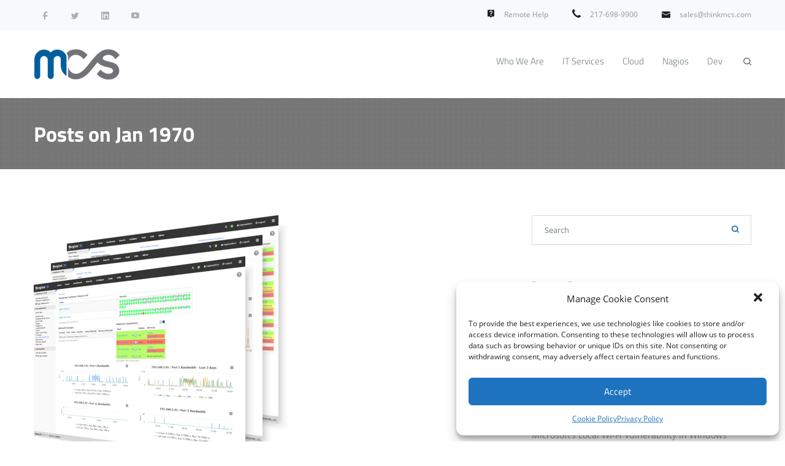

--- FILE ---
content_type: text/html; charset=UTF-8
request_url: https://thinkmcs.com/2021/01/
body_size: 13867
content:
<!DOCTYPE html><html lang=en-US prefix="og: http://ogp.me/ns#"><head><link rel=stylesheet href=https://thinkmcs.com/wp-content/cache/minify/fdf97.default.include.89af4c.css media=all><link rel=preload href=https://fonts.gstatic.com/s/titilliumweb/v6/NaPDcZTIAOhVxoMyOr9n_E7ffHjDGItzYw.woff2 as=font><link rel=preload href=https://fonts.gstatic.com/s/titilliumweb/v6/NaPecZTIAOhVxoMyOr9n_E7fdMPmDQ.woff2 as=font><meta http-equiv="Content-Type" content="text/html; charset=UTF-8"><meta name="viewport" content="width=device-width, initial-scale=1.0"><!--[if lt IE 9]> <script src=//html5shim.googlecode.com/svn/trunk/html5.js></script> <![endif]--><title>January 2021 | MCS</title><meta name="robots" content="noindex,follow"><meta property="og:locale" content="en_US"><meta property="og:type" content="object"><meta property="og:title" content="January 2021 | MCS"><meta property="og:url" content="https://thinkmcs.com/2021/01/"><meta property="og:site_name" content="MCS"><meta name="twitter:card" content="summary_large_image"><meta name="twitter:title" content="January 2021 | MCS"> <script type=application/ld+json>{"@context":"https:\/\/schema.org","@type":"Organization","url":"https:\/\/thinkmcs.com\/","sameAs":[],"@id":"https:\/\/thinkmcs.com\/#organization","name":"MCS","logo":"https:\/\/thinkmcs.com\/wp-content\/uploads\/2018\/01\/Asset-1@2x.png"}</script> <link rel=dns-prefetch href=//maps.googleapis.com><link rel=dns-prefetch href=//www.googletagmanager.com><link rel=dns-prefetch href=//fonts.googleapis.com><link rel=dns-prefetch href=//s.w.org><link rel=alternate type=application/rss+xml title="MCS &raquo; Feed" href=https://thinkmcs.com/feed/ ><link rel=alternate type=application/rss+xml title="MCS &raquo; Comments Feed" href=https://thinkmcs.com/comments/feed/ > <script>window._wpemojiSettings={"baseUrl":"https:\/\/s.w.org\/images\/core\/emoji\/11\/72x72\/","ext":".png","svgUrl":"https:\/\/s.w.org\/images\/core\/emoji\/11\/svg\/","svgExt":".svg","source":{"concatemoji":"https:\/\/thinkmcs.com\/wp-includes\/js\/wp-emoji-release.min.js?ver=4.9.28"}};!function(e,a,t){var n,r,o,i=a.createElement("canvas"),p=i.getContext&&i.getContext("2d");function s(e,t){var a=String.fromCharCode;p.clearRect(0,0,i.width,i.height),p.fillText(a.apply(this,e),0,0);e=i.toDataURL();return p.clearRect(0,0,i.width,i.height),p.fillText(a.apply(this,t),0,0),e===i.toDataURL()}function c(e){var t=a.createElement("script");t.src=e,t.defer=t.type="text/javascript",a.getElementsByTagName("head")[0].appendChild(t)}for(o=Array("flag","emoji"),t.supports={everything:!0,everythingExceptFlag:!0},r=0;r<o.length;r++)t.supports[o[r]]=function(e){if(!p||!p.fillText)return!1;switch(p.textBaseline="top",p.font="600 32px Arial",e){case"flag":return s([55356,56826,55356,56819],[55356,56826,8203,55356,56819])?!1:!s([55356,57332,56128,56423,56128,56418,56128,56421,56128,56430,56128,56423,56128,56447],[55356,57332,8203,56128,56423,8203,56128,56418,8203,56128,56421,8203,56128,56430,8203,56128,56423,8203,56128,56447]);case"emoji":return!s([55358,56760,9792,65039],[55358,56760,8203,9792,65039])}return!1}(o[r]),t.supports.everything=t.supports.everything&&t.supports[o[r]],"flag"!==o[r]&&(t.supports.everythingExceptFlag=t.supports.everythingExceptFlag&&t.supports[o[r]]);t.supports.everythingExceptFlag=t.supports.everythingExceptFlag&&!t.supports.flag,t.DOMReady=!1,t.readyCallback=function(){t.DOMReady=!0},t.supports.everything||(n=function(){t.readyCallback()},a.addEventListener?(a.addEventListener("DOMContentLoaded",n,!1),e.addEventListener("load",n,!1)):(e.attachEvent("onload",n),a.attachEvent("onreadystatechange",function(){"complete"===a.readyState&&t.readyCallback()})),(n=t.source||{}).concatemoji?c(n.concatemoji):n.wpemoji&&n.twemoji&&(c(n.twemoji),c(n.wpemoji)))}(window,document,window._wpemojiSettings);</script> <style>img.wp-smiley,img.emoji{display:inline !important;border:none !important;box-shadow:none !important;height:1em !important;width:1em !important;margin:0 .07em !important;vertical-align:-0.1em !important;background:none !important;padding:0 !important}</style><style id=rs-plugin-settings-inline-css>#rs-demo-id{}</style><link rel=stylesheet id=cmplz-general-css  href='https://thinkmcs.com/wp-content/plugins/complianz-gdpr/assets/css/cookieblocker.min.css' type=text/css media=all><style id=main_css-inline-css>.dnd-tabs .ui-tabs-nav li:hover a{background:#005e9c}.dnd-tabs .ui-tabs-nav li.ui-tabs-active{border-top-color:#005e9c}.dnd-tabs .ui-tabs-nav li.ui-tabs-active a{color:#005e9c}.dnd-tabs .ui-tabs-nav li.ui-tabs-active:hover a{color:#005e9c !important}.dnd-tabs.dnd-tabs-timeline ul li:hover a{color:#005e9c}.dnd-tabs .ui-tabs-nav li.ui-tabs-active:hover a{color:#005e9c}.dnd-tabs.dnd-tabs-timeline .ui-tabs-nav li.ui-tabs-active:before{border-color:#005e9c}.dnd-accordion .ui-accordion-header-active{color:#005e9c}.dnd-accordion .ui-accordion-header:hover{background-color:#005e9c}.dnd-accordion .ui-icon-triangle-1-s{background:#005e9c}.dnd-table.dnd-table-alternative th{background:#005e9c}.dnd_blockquote_style1{border-left-color:#005e9c}.dnd_stats_excerpt{color:#005e9c}.dnd_team_member .dnd_team_member_link:hover span{color:#005e9c}.dnd_latest_news_time{background:#005e9c}.dnd_latest_news_shortcode_content h5 a:hover{color:#005e9c}.dnd_pricing-table-2 .dnd_popular-plan .dnd_pricebox_name{background:#005e9c}.dnd_meter .dnd_meter_percentage{background:#005e9c}.dnd_service_box h3:hover{color:#005e9c}.dnd_service_box .dnd_icon_boxed i{color:#005e9c}.dnd_service_box:hover .dnd_icon_boxed{background:#005e9c}.dnd_service_box .dnd_icon_boxed:hover:after{border-top-color:#005e9c}.dnd_service_box.dnd_service_box_round_stroke .dnd_icon_boxed{border-color:#005e9c}.dnd_service_box.dnd_service_box_round_stroke .dnd_icon_boxed i{color:#005e9c}.dnd_service_box.dnd_service_box_round_stroke:hover .dnd_icon_boxed{background:#005e9c;border-color:#005e9c}.dnd_service_box.dnd_service_box_round_aside h3:hover{color:#005e9c}.dnd_service_box.dnd_service_box_round_aside_2 h3:hover{color:#005e9c}.dnd_service_box.dnd_service_box_round_aside_2:hover .dnd_icon_boxed{background:#005e9c}.dnd_service_box.dnd_service_box_round_aside_white h3:hover{color:#005e9c}.dnd_service_box.dnd_service_box_round_aside_white .dnd_icon_boxed{border-color:#005e9c}.dnd_service_box.dnd_service_box_round_aside_white:hover .dnd_icon_boxed{background-color:#005e9c}.dnd_dropcap{background:#005e9c}.dnd_dropcap.dnd_dropcap_style2{background:#005e9c}.dnd-button_orange{background:#005e9c;border-color:#005e9c}.process_section .dnd_icon_boxed i{color:#005e9c}.process_section .dnd_icon_boxed:hover{background:#005e9c}.process_section .dnd_service_box h3:hover{color:#005e9c}a{color:#005e9c}::selection{background:#005e9c}.orange_title{color:#005e9c}button,input[type="submit"]{border:1px solid #005e9c;background:#005e9c}.color_highlight{color:#005e9c}.section_color_background{background:#005e9c}.leading_line:after{background:#005e9c}#header_phone_email_info span a:hover{color:#005e9c}nav > ul > li a:hover{color:#005e9c}nav > ul ul{box-shadow:0px 2px 2px 0px rgba(0,0,0,0.1);border-top:2px solid #005e9c}nav>ul>.menu-item-has-children:hover>a:after{border-bottom:6px solid #005e9c}nav > ul ul li:hover>a{color:#005e9c}nav>ul>.current-menu-item>a,nav>ul>.current-post-ancestor>a,nav>ul>.current-menu-ancestor>a,nav>ul>li>ul>.current-menu-item>a{color:#005e9c}.sf-mega-inner{background:#191b1f;border-top:2px solid #005e9c}nav > ul .sf-mega-inner > ul > li > ul > li:hover a{color:#005e9c}nav > ul .sf-mega-inner .description_menu_item a{color:#005e9c}.search-toggle .search-icon i:hover{color:#005e9c}.search-icon.active i{color:#005e9c}#search-container .widget_search .submit i{background:#005e9c}.tp-leftarrow.default:hover,.tp-rightarrow.default:hover{background:#005e9c !important}.jomelle_button_white2:hover{background:#005e9c !important}.jomelle_button_white1:hover{background:#005e9c !important}.jomelle_button:hover{border:1px solid #005e9c;background:#fff !important}.jomelle_button:hover a{color:#005e9c}.jomelle_big_orange{color:#005e9c}.jomelle_orange_text{color:#005e9c}.timeline_post h4 a:hover{color:#005e9c}.timeline_postmeta a:hover{color:#005e9c}.timeline_post .post-readmore .more-link{color:#005e9c}.timeline_post_left:after,.timeline_post_right:after{background:#005e9c}.post_content .post_main h2 a:hover{color:#005e9c}.post_content .post_main .post_meta a:hover{color:#005e9c}.post_main .post-readmore .more-link{color:#005e9c}.post_meta_tags a:hover{color:#005e9c}.post_main .postmeta-under a:hover{color:#005e9c}.comment .reply,.comment .edit-link,.comment .reply a,.comment .edit-link a{color:#005e9c}#respond #comment-submit{background:#005e9c}#blog_pagination .page-numbers:hover{background:#005e9c;border:1px solid #005e9c}#blog_pagination .page-numbers.current{color:#005e9c;border:1px solid #005e9c}.wpcf7-submit{background:#005e9c}#jomelle_contact_form_submit{background:#005e9c !important}.widget a:hover{color:#005e9c}.widget_search i{color:#005e9c}.tagcloud a:hover{background:#005e9c;border:1px solid #005e9c}.portfolio_item h4 a:hover{color:#005e9c}.portfolio_item_view_link a{color:#005e9c}#filters li a.selected,#filters li a:hover{background-color:#005e9c}#page404 .big_404{color:#005e9c}#page404 .dnd_search i,#page404 .tcvpb_search i{color:#005e9c}.ABt_testimonials_wrapper .ABt_pagination .selected{background-color:#005e9c;border:2px solid #005e9c}.ABt_testimonials_wrapper .ABt_pagination a:hover{background-color:#005e9c;border:2px solid #005e9c !important}.ABt_testimonials_wrapper.picture_top .ABt_pagination a.selected{background:#005e9c}.ABt_testimonials_wrapper.picture_top .ABt_pagination a:hover{background:#005e9c}.ab-tweet-scroller:before{color:#005e9c}.ab-tweet-username{color:#005e9c}.ab-tweet-text a{color:#005e9c}.ab-tweet-date{color:#005e9c}.ab-tweet-prev:after{color:#005e9c}.ab-tweet-next:after{color:#005e9c}.tcvpb_section_tc header h3:after{background:#005e9c}.column_title_left:after{background:#005e9c}.tcvpb-tabs .nav-tabs li:hover a{background:#005e9c}.tcvpb-tabs .nav-tabs li.active{border-top:2px solid #005e9c}.tcvpb-tabs .nav-tabs li.active a{color:#005e9c}.tcvpb-tabs.tcvpb-tabs-position-bottom .nav-tabs li.active{border-bottom:2px solid #005e9c}.tcvpb-tabs-position-left .nav-tabs li.active{border-left:2px solid #005e9c}.tcvpb-tabs-position-right .nav-tabs li.active{border-right:2px solid #005e9c}.tcvpb-tabs.tcvpb-tabs-timeline ul li:hover a{color:#005e9c}.tcvpb-tabs .nav-tabs li.active:hover a{color:#005e9c}.tcvpb-tabs.tcvpb-tabs-timeline .nav-tabs li.active:before{border:3px solid #005e9c}.tcvpb-accordion .ui-accordion-header-active{color:#005e9c}.tcvpb-accordion .ui-accordion-header:hover{color:#fff;background-color:#005e9c}.tcvpb-accordion .ui-icon-triangle-1-s{background:#005e9c}.tcvpb-table.tcvpb-table-alternative th{background:#005e9c}.tcvpb_blockquote_style1{border-left:4px solid #005e9c}.tcvpb_follow_us .tcvpb_socialicon:hover{background:#005e9c}.tcvpb_section_tc.big_social_icons .tcvpb_follow_us .tcvpb_socialicon:hover i{color:#005e9c}.tcvpb_team_member .tcvpb_socialicon{background:#005e9c}.tcvpb_stats_excerpt{color:#005e9c}.tcvpb_team_member .tcvpb_team_member_link:hover span{color:#005e9c}.tcvpb_latest_news_time{background:#005e9c}.tcvpb_latest_news_shortcode_content h5 a:hover{color:#005e9c}.tcvpb_pricing-table-2 .tcvpb_popular-plan .tcvpb_pricebox_name{background:#005e9c}.tcvpb_meter .tcvpb_meter_percentage{background:#005e9c}.tcvpb_service_box h3:hover{color:#005e9c}.tcvpb_service_box .tcvpb_icon_boxed i{color:#005e9c}.tcvpb_service_box:hover .tcvpb_icon_boxed{background:#005e9c !important}.tcvpb_service_box .tcvpb_icon_boxed:hover:after{border-top:9px solid #005e9c}.tcvpb_service_box.tcvpb_service_box_round_stroke .tcvpb_icon_boxed{border:2px solid #005e9c}.tcvpb_service_box.tcvpb_service_box_round_stroke .tcvpb_icon_boxed i{color:#005e9c}.tcvpb_service_box.tcvpb_service_box_round_stroke:hover .tcvpb_icon_boxed{background:#005e9c;border:2px solid #005e9c}.tcvpb_service_box.tcvpb_service_box_round_aside h3:hover{color:#005e9c}.tcvpb_service_box.tcvpb_service_box_round_aside_2 h3:hover{color:#005e9c}.tcvpb_service_box.tcvpb_service_box_round_aside_2:hover .tcvpb_icon_boxed{background:#005e9c}.tcvpb_service_box.tcvpb_service_box_round_aside_white h3:hover{color:#005e9c}.tcvpb_service_box.tcvpb_service_box_round_aside_white:hover .tcvpb_icon_boxed{background-color:#005e9c}.tcvpb_dropcap{background:#005e9c}.tcvpb_dropcap.tcvpb_dropcap_style2{background:#005e9c}.tcvpb-button_orange{background:#005e9c;border:1px solid #005e9c}.process_section .tcvpb_icon_boxed i{color:#005e9c}.process_section .tcvpb_icon_boxed:hover{background:#005e9c}.process_section .tcvpb_service_box h3:hover{color:#005e9c}.section_with_alternative_header header{background-color:#005e9c}.section_with_alternative_header header:after{border-top:21px solid #005e9c}.tcvpb_section_tc header h2:after{background:#005e9c}.column_title_text_margin:after,.column_title_margin:after{background:#005e9c}.portfolio_item:hover .overlayed .overlay{background:rgba(0,94,156,0.9)}#Abdev_main_header #main_logo{display:inline}#Abdev_main_header #retina_logo{display:none}@media only screen and (-webkit-min-device-pixel-ratio: 1.3), only screen and (-o-min-device-pixel-ratio: 13/10), only screen and (min-resolution: 120dpi){#Abdev_main_header #main_logo{display:none}#Abdev_main_header #retina_logo{display:inline}}#title_breadcrumbs_bar{background-color:#f6f6f6;;;;}</style> <script src='https://thinkmcs.com/wp-includes/js/jquery/jquery.js'></script> <script src='https://thinkmcs.com/wp-includes/js/jquery/jquery-migrate.min.js'></script> <script>var mejsL10n={"language":"en","strings":{"mejs.install-flash":"You are using a browser that does not have Flash player enabled or installed. Please turn on your Flash player plugin or download the latest version from https:\/\/get.adobe.com\/flashplayer\/","mejs.fullscreen-off":"Turn off Fullscreen","mejs.fullscreen-on":"Go Fullscreen","mejs.download-video":"Download Video","mejs.fullscreen":"Fullscreen","mejs.time-jump-forward":["Jump forward 1 second","Jump forward %1 seconds"],"mejs.loop":"Toggle Loop","mejs.play":"Play","mejs.pause":"Pause","mejs.close":"Close","mejs.time-slider":"Time Slider","mejs.time-help-text":"Use Left\/Right Arrow keys to advance one second, Up\/Down arrows to advance ten seconds.","mejs.time-skip-back":["Skip back 1 second","Skip back %1 seconds"],"mejs.captions-subtitles":"Captions\/Subtitles","mejs.captions-chapters":"Chapters","mejs.none":"None","mejs.mute-toggle":"Mute Toggle","mejs.volume-help-text":"Use Up\/Down Arrow keys to increase or decrease volume.","mejs.unmute":"Unmute","mejs.mute":"Mute","mejs.volume-slider":"Volume Slider","mejs.video-player":"Video Player","mejs.audio-player":"Audio Player","mejs.ad-skip":"Skip ad","mejs.ad-skip-info":["Skip in 1 second","Skip in %1 seconds"],"mejs.source-chooser":"Source Chooser","mejs.stop":"Stop","mejs.speed-rate":"Speed Rate","mejs.live-broadcast":"Live Broadcast","mejs.afrikaans":"Afrikaans","mejs.albanian":"Albanian","mejs.arabic":"Arabic","mejs.belarusian":"Belarusian","mejs.bulgarian":"Bulgarian","mejs.catalan":"Catalan","mejs.chinese":"Chinese","mejs.chinese-simplified":"Chinese (Simplified)","mejs.chinese-traditional":"Chinese (Traditional)","mejs.croatian":"Croatian","mejs.czech":"Czech","mejs.danish":"Danish","mejs.dutch":"Dutch","mejs.english":"English","mejs.estonian":"Estonian","mejs.filipino":"Filipino","mejs.finnish":"Finnish","mejs.french":"French","mejs.galician":"Galician","mejs.german":"German","mejs.greek":"Greek","mejs.haitian-creole":"Haitian Creole","mejs.hebrew":"Hebrew","mejs.hindi":"Hindi","mejs.hungarian":"Hungarian","mejs.icelandic":"Icelandic","mejs.indonesian":"Indonesian","mejs.irish":"Irish","mejs.italian":"Italian","mejs.japanese":"Japanese","mejs.korean":"Korean","mejs.latvian":"Latvian","mejs.lithuanian":"Lithuanian","mejs.macedonian":"Macedonian","mejs.malay":"Malay","mejs.maltese":"Maltese","mejs.norwegian":"Norwegian","mejs.persian":"Persian","mejs.polish":"Polish","mejs.portuguese":"Portuguese","mejs.romanian":"Romanian","mejs.russian":"Russian","mejs.serbian":"Serbian","mejs.slovak":"Slovak","mejs.slovenian":"Slovenian","mejs.spanish":"Spanish","mejs.swahili":"Swahili","mejs.swedish":"Swedish","mejs.tagalog":"Tagalog","mejs.thai":"Thai","mejs.turkish":"Turkish","mejs.ukrainian":"Ukrainian","mejs.vietnamese":"Vietnamese","mejs.welsh":"Welsh","mejs.yiddish":"Yiddish"}};</script> <script src='https://thinkmcs.com/wp-includes/js/mediaelement/mediaelement-and-player.min.js'></script> <script src='https://thinkmcs.com/wp-includes/js/mediaelement/mediaelement-migrate.min.js'></script> <script>var _wpmejsSettings={"pluginPath":"\/wp-includes\/js\/mediaelement\/","classPrefix":"mejs-","stretching":"responsive"};</script>  <script data-service=google-analytics data-category=statistics type=text/plain src='https://www.googletagmanager.com/gtag/js?id=UA-42726301-1' async></script> <script>window.dataLayer=window.dataLayer||[];function gtag(){dataLayer.push(arguments);}
gtag('set','linker',{"domains":["thinkmcs.com"]});gtag("js",new Date());gtag("set","developer_id.dZTNiMT",true);gtag("config","UA-42726301-1",{"anonymize_ip":true});</script> <link rel=https://api.w.org/ href=https://thinkmcs.com/wp-json/ ><link rel=EditURI type=application/rsd+xml title=RSD href=https://thinkmcs.com/xmlrpc.php?rsd><link rel=wlwmanifest type=application/wlwmanifest+xml href=https://thinkmcs.com/wp-includes/wlwmanifest.xml><meta name="generator" content="WordPress 4.9.28"><meta name="generator" content="Site Kit by Google 1.69.0"> <script>/*<![CDATA[*/function external_links_in_new_windows_loop(){if(!document.links){document.links=document.getElementsByTagName('a');}
var change_link=false;var force='';var ignore='';for(var t=0;t<document.links.length;t++){var all_links=document.links[t];change_link=false;if(document.links[t].hasAttribute('onClick')==false){if(all_links.href.search(/^http/)!=-1&&all_links.href.search('thinkmcs.com')==-1){change_link=true;}
if(force!=''&&all_links.href.search(force)!=-1){change_link=true;}
if(ignore!=''&&all_links.href.search(ignore)!=-1){change_link=false;}
if(change_link==true){document.links[t].setAttribute('onClick','javascript:window.open(\''+all_links.href+'\'); return false;');document.links[t].removeAttribute('target');}}}}
function external_links_in_new_windows_load(func)
{var oldonload=window.onload;if(typeof window.onload!='function'){window.onload=func;}else{window.onload=function(){oldonload();func();}}}
external_links_in_new_windows_load(external_links_in_new_windows_loop);/*]]>*/</script> <style>.cmplz-hidden{display:none!important}</style> <script>document.addEventListener('wpcf7mailsent',function(event){if(__gaTracker){__gaTracker('send','event','Contact Form Submission',window.location.pathname,document.title);}},false);</script> <meta name="google-adsense-platform-account" content="ca-host-pub-2644536267352236"><meta name="google-adsense-platform-domain" content="sitekit.withgoogle.com"> <style>.recentcomments a{display:inline !important;padding:0 !important;margin:0 !important}</style> <script>(function(w,d,s,l,i){w[l]=w[l]||[];w[l].push({'gtm.start':new Date().getTime(),event:'gtm.js'});var f=d.getElementsByTagName(s)[0],j=d.createElement(s),dl=l!='dataLayer'?'&l='+l:'';j.async=true;j.src='https://www.googletagmanager.com/gtm.js?id='+i+dl;f.parentNode.insertBefore(j,f);})(window,document,'script','dataLayer','GTM-TMGFTCM');</script> <meta name="generator" content="Powered by Slider Revolution 5.2.6 - responsive, Mobile-Friendly Slider Plugin for WordPress with comfortable drag and drop interface."><link rel=icon href=https://thinkmcs.com/wp-content/uploads/2017/11/cropped-MCS-Infinity-Logo-SQ-32x32.png sizes=32x32><link rel=icon href=https://thinkmcs.com/wp-content/uploads/2017/11/cropped-MCS-Infinity-Logo-SQ-192x192.png sizes=192x192><link rel=apple-touch-icon-precomposed href=https://thinkmcs.com/wp-content/uploads/2017/11/cropped-MCS-Infinity-Logo-SQ-180x180.png><meta name="msapplication-TileImage" content="https://thinkmcs.com/wp-content/uploads/2017/11/cropped-MCS-Infinity-Logo-SQ-270x270.png"><style id=wp-custom-css>body{color:#1e1f22}footer .widget_nav_menu li{border-bottom:0}.img-padding{padding-bottom:10px}.ABt_testimonials_wrapper .ABt_prev{padding-right:calc(50% - 30px)}.ABt_testimonials_wrapper .ABt_next{padding-left:calc(50% - 30px)}.site-footer-cta{position:fixed;bottom:0;left:0;right:0;background-color:#005e9b;padding:1rem}.site-footer-cta .tcvpb-callout_box_title{color:#e6e6e6}.site-footer-cta .tcvpb-button{background-color:#00A857;border:1px solid #008746;color:#e6e6e6 !important}.site-footer-cta .tcvpb-button:hover{background-color:#00FC83;color:#191b1f !important}.post_meta{display:none}@media only screen and (max-width: 767px){.tcvpb-callout_box.site-footer-cta .tcvpb_column_tc_span9{width:50%}.tcvpb-callout_box.site-footer-cta .tcvpb_column_tc_span9 span{font-size:22px;line-height:22px}.tcvpb-callout_box.site-footer-cta .tcvpb_column_tc_span3{width:30%;text-align:center;margin:0;margin-right:32px}.tcvpb-callout_box.site-footer-cta .tcvpb_column_tc_span3 a{margin:0}}.nagios-reseller-section .tcvpb_container{display:table;height:200px}.nagios-reseller-section .tcvpb_column_tc_span6{display:table-cell;vertical-align:middle;float:none}.nagios-reseller-section .nagios-reseller-logo img{max-height:200px}.site-footer-cta .tcvpb_container{width:1170px;max-width:100%}.pricingBox{border-radius:0px;border:1px solid #eee;padding:12px 14px;color:#E9E9E9;height:155px;margin-bottom:16px;background-color:#559ffa;cursor:pointer}.pricingBox p{margin:0}.pricingSection{background:#eee;padding:18px}.pricingSectionXI{background:#eee;padding:18px}.page-id-2429 section#title_breadcrumbs_bar + section .container{width:100%}.pricingBox:hover{background-color:#4599ff}.noTopPadding{padding-top:0}.post-template-default #title_breadcrumbs_bar{background-image:url(https://thinkmcs.com/wp-content/uploads/2018/06/whoweare-1.jpg);background-repeat:no-repeat;background-size:cover;background-position:center center}.serviceImage img{height:300px}code{background:#f4f4f4;border:1px solid #ddd;border-left-color:rgb(221, 221, 221);border-left-style:solid;border-left-width:1px;border-left:3px solid #4274d2;color:#666;page-break-inside:avoid;font-family:monospace;font-size:15px;line-height:1.6;margin-bottom:1.6em;max-width:100%;overflow:auto;padding:1em 1.5em;display:block;word-wrap:break-word}</style></head><body data-cmplz=1 class="archive date"><div id=top_bar><div class=container><div class=row><div class="span6 dnd_follow_us tcvpb_follow_us"> <a href=http://www.facebook.com/pages/Microchip-Computer-Solutions-MCS/102958553075596 class="top_social_icon dnd_socialicon_facebook dnd_tooltip tcvpb_socialicon_facebook tcvpb_tooltip" title="Follow us on Facebook" data-gravity=n target=_blank><i class=ci_icon-facebook></i></a> <a href=http://twitter.com/mcstweet class="top_social_icon dnd_socialicon_twitter dnd_tooltip tcvpb_socialicon_twitter tcvpb_tooltip" title="Follow us on Twitter" data-gravity=n target=_blank><i class=ci_icon-twitter></i></a> <a href=https://www.linkedin.com/company/894233/ class="top_social_icon dnd_socialicon_linkedin dnd_tooltip tcvpb_socialicon_linkedin tcvpb_tooltip" title="Follow us on Linkedin" data-gravity=n target=_blank><i class=ci_icon-linkedin></i></a> <a href=http://www.youtube.com/channel/UCN9yQuCsBQ99RSwPPqsUKwA class="top_social_icon dnd_socialicon_youtube dnd_tooltip tcvpb_socialicon_youtube tcvpb_tooltip" title="Follow us on Youtube" data-gravity=n target=_blank><i class=ci_icon-youtube></i></a></div><div id=header_phone_email_info class="span6 right_aligned"> <span class=header_remote_help> <i class=gm-live-help></i> <a href=https://help.thinkmcs.com/ >Remote Help</a> </span><span class=header_phone_info> <i class=ci_icon-phonealt></i> <a href=tel:217-698-9900>217-698-9900</a> </span> <span class=header_email_info> <i class=ci_icon-emailalt></i> <a href=mailto:sales%40thinkmcs.com>sales@thinkmcs.com</a> </span></div></div></div></div><header id=Abdev_main_header class="clearfix "><div class=container><div id=logo> <a href=https://thinkmcs.com> <img id=main_logo src=https://thinkmcs.com/wp-content/uploads/2018/06/mcs_logo.png alt=MCS> <img id=retina_logo src=https://thinkmcs.com/wp-content/uploads/2018/06/mcs_logo_x2.png alt=MCS style="width:141px;max-height:50px; height: auto !important;"> </a></div><div class=search-toggle> <a class=search-icon><i class=ci_icon-search></i></a><div id=search-container class="search-box-wrapper hide"><div class=search-box><div class=widget_search><form name=search id=search method=get action=https://thinkmcs.com> <input name=s type=text placeholder=Search value> <a class=submit><i class=ci_icon-search></i></a></form></div></div></div></div><nav><ul id=main_menu class><li id=nav-menu-item-43 class="main-menu-item  menu-first menu-item-depth-0 menu-item menu-item-type-post_type menu-item-object-page normal_menu_item"><a href=https://thinkmcs.com/who-we-are/ class="menu-link  main-menu-link"><span>Who We Are</span></a></li> <li id=nav-menu-item-41 class="main-menu-item   menu-item-depth-0 menu-item menu-item-type-post_type menu-item-object-page normal_menu_item"><a href=https://thinkmcs.com/it-services/ class="menu-link  main-menu-link"><span>IT Services</span></a></li> <li id=nav-menu-item-16 class="main-menu-item   menu-item-depth-0 menu-item menu-item-type-post_type menu-item-object-page normal_menu_item"><a href=https://thinkmcs.com/data-center/ class="menu-link  main-menu-link"><span>Cloud</span></a></li> <li id=nav-menu-item-42 class="main-menu-item   menu-item-depth-0 menu-item menu-item-type-post_type menu-item-object-page normal_menu_item"><a href=https://thinkmcs.com/nagios/ class="menu-link  main-menu-link"><span>Nagios</span></a></li> <li id=nav-menu-item-40 class="main-menu-item   menu-item-depth-0 menu-item menu-item-type-post_type menu-item-object-page normal_menu_item"><a href=https://thinkmcs.com/dev/ class="menu-link  main-menu-link"><span>Dev</span></a></li></ul></nav><div id=ABdev_menu_toggle><i class=ci_icon-menu></i></div></div></header><section id=title_breadcrumbs_bar><div class=container><div class=row><div class=span8><h1>Posts on  Jan 1970</h1></div><div class="span4 right_aligned"></div></div></div></section><section><div class=container><div class=row><div class="blog_category_index span8 content_with_right_sidebar"><div class="post_wrapper clearfix post-27151 post type-post status-publish format-standard has-post-thumbnail hentry category-uncategorized tag-nagios"><div class=post_content><div class=post_main> <img width=418 height=420 src=https://thinkmcs.com/wp-content/uploads/2021/01/3-1-Nagios.png class="attachment-post-thumbnail size-post-thumbnail wp-post-image" alt="3-in-1 Nagios XI License" srcset="https://thinkmcs.com/wp-content/uploads/2021/01/3-1-Nagios.png 418w, https://thinkmcs.com/wp-content/uploads/2021/01/3-1-Nagios-150x150.png 150w, https://thinkmcs.com/wp-content/uploads/2021/01/3-1-Nagios-300x300.png 300w, https://thinkmcs.com/wp-content/uploads/2021/01/3-1-Nagios-45x45.png 45w" sizes="(max-width: 418px) 100vw, 418px"><h2><a href=https://thinkmcs.com/nagios-xi-license-3-in-1/ >Your Nagios XI License is Actually 3-in-1</a></h2><div class=post_meta> <span class=post_author><i class=ci_icon-user></i>monkey</span> <span class=post_date><i class=ci_icon-time></i>Jan 19, 2021</span> <span class=post_tags><i class=ci_icon-tags></i><a href=https://thinkmcs.com/tag/nagios/ rel=tag>nagios</a></span> <span class=post_comments><i class=ci_icon-chat></i></span></div><p>As a Nagios featured reseller for North America we have helped organizations large and small procure Nagios XI licenses. The thing about license agreements and usage is that they can be tricky to understand. While the core components of the Enterprise ready Nagios XI are open source, the parts that make XI beautiful to use, and easy to manage are not open source. You can run as many Open Source <a href=https://www.nagios.org/downloads/nagios-core/thanks/ >Nagios Core</a> servers monitoring as many nodes as you desire for free. If you want want support, a more polished UI, and Enterprise grade features it makes sense to use the Nagios XI version made for business.</p><h4>Costs</h4><p>Buying an Enterprise grade monitoring solution does come with a cost. Depending on the edition and number of nodes (or hosts) being monitored, Nagios XI list price scales to fit the needs of any organization. List price runs anywhere from $1,295 to over $20k for an Unlimited Enterprise edition. We know that for an IT department and management to know the health of their network and services at a glace is well worth the cost. But did you know that when you make a purchase of a Nagios XI license it includes 3 servers in 1?</p><h4>3 Instances in 1 License</h4><p>Once you own your license, Nagios allows 3 instances to be installed in your organization. An instance is just a server or VM running a full copy of XI. Here are the 3 allowed uses:</p><ol> <li><strong>Production</strong> &#8211; This is your main license that you use day to day and rely on.</li> <li><strong>Test</strong> &#8211; Used for testing / lab only. It is recommended that you run this instance to test software upgrades, try new plugins, and proof of concept any new additions or changes before you use them on your production XI.</li> <li><strong>DR</strong> &#8211; This instance can possibly be setup in a redundant data center and can monitor everything that production does. Just make sure you are not using it to monitor <em>new</em> nodes that are not covered by your production instance. That would require another license.</li></ol><p>Just use your license key on each of the 3 instances. If you have activation problems, make sure you are only using 3 instances and if so, contact Nagios and they will make sure you are activated.</p><p>We&#8217;ll help you find the right Nagios product at the right price.  <a href=https://thinkmcs.com/nagios/#cta-dest>Contact MCS</a> to get a quote.</p><div class=post-readmore> <a href=https://thinkmcs.com/nagios-xi-license-3-in-1/ class=more-link>Continue Reading<i class=ci_icon-chevron-right></i></a></div></div></div></div></div><aside class="span4 sidebar sidebar_right"><div id=search-2 class="widget widget_search"><div class=widget_search><form name=search id=search method=get action=https://thinkmcs.com> <input name=s type=text placeholder=Search value> <a class=submit><i class=ci_icon-search></i></a></form></div></div><div id=recent-posts-2 class="widget widget_recent_entries"><div class=sidebar-widget-heading><h6>Recent Posts</h6></div><ul> <li> <a href=https://thinkmcs.com/nagios-xi-2026-smarter-dashboards-better-onboarding/ >Nagios XI 2026: Smarter Dashboards, Better Onboarding</a> </li> <li> <a href=https://thinkmcs.com/crowdstrikes-next%e2%80%91gen-mdr/ >CrowdStrike’s Next‑Gen MDR named #1</a> </li> <li> <a href=https://thinkmcs.com/using-a-managed-service-provider-msp-enhancing-security-and-reducing-liability/ >Using a Managed Service Provider (MSP): Enhancing Security and Reducing Liability</a> </li> <li> <a href=https://thinkmcs.com/cybersecurity-month-tips-for-business-owners/ >Cybersecurity Month: Tips for Business Owners</a> </li> <li> <a href=https://thinkmcs.com/microsofts-wi-fi-vulnerability/ >Microsoft&#8217;s Local Wi-Fi Vulnerability in Windows</a> </li></ul></div><div id=recent-comments-2 class="widget widget_recent_comments"><div class=sidebar-widget-heading><h6>Recent Comments</h6></div><ul id=recentcomments></ul></div><div id=archives-2 class="widget widget_archive"><div class=sidebar-widget-heading><h6>Archives</h6></div><ul> <li><a href=https://thinkmcs.com/2025/11/ >November 2025</a></li> <li><a href=https://thinkmcs.com/2025/07/ >July 2025</a></li> <li><a href=https://thinkmcs.com/2025/02/ >February 2025</a></li> <li><a href=https://thinkmcs.com/2024/09/ >September 2024</a></li> <li><a href=https://thinkmcs.com/2024/07/ >July 2024</a></li> <li><a href=https://thinkmcs.com/2024/06/ >June 2024</a></li> <li><a href=https://thinkmcs.com/2024/02/ >February 2024</a></li> <li><a href=https://thinkmcs.com/2024/01/ >January 2024</a></li> <li><a href=https://thinkmcs.com/2023/08/ >August 2023</a></li> <li><a href=https://thinkmcs.com/2023/04/ >April 2023</a></li> <li><a href=https://thinkmcs.com/2023/03/ >March 2023</a></li> <li><a href=https://thinkmcs.com/2022/08/ >August 2022</a></li> <li><a href=https://thinkmcs.com/2022/06/ >June 2022</a></li> <li><a href=https://thinkmcs.com/2021/11/ >November 2021</a></li> <li><a href=https://thinkmcs.com/2021/03/ >March 2021</a></li> <li><a href=https://thinkmcs.com/2021/01/ >January 2021</a></li> <li><a href=https://thinkmcs.com/2020/10/ >October 2020</a></li> <li><a href=https://thinkmcs.com/2020/06/ >June 2020</a></li> <li><a href=https://thinkmcs.com/2020/03/ >March 2020</a></li> <li><a href=https://thinkmcs.com/2020/02/ >February 2020</a></li> <li><a href=https://thinkmcs.com/2019/10/ >October 2019</a></li> <li><a href=https://thinkmcs.com/2019/07/ >July 2019</a></li> <li><a href=https://thinkmcs.com/2019/04/ >April 2019</a></li> <li><a href=https://thinkmcs.com/2018/09/ >September 2018</a></li> <li><a href=https://thinkmcs.com/2018/08/ >August 2018</a></li> <li><a href=https://thinkmcs.com/2018/07/ >July 2018</a></li> <li><a href=https://thinkmcs.com/2018/06/ >June 2018</a></li> <li><a href=https://thinkmcs.com/2018/03/ >March 2018</a></li> <li><a href=https://thinkmcs.com/2018/02/ >February 2018</a></li> <li><a href=https://thinkmcs.com/2017/12/ >December 2017</a></li> <li><a href=https://thinkmcs.com/2017/11/ >November 2017</a></li> <li><a href=https://thinkmcs.com/2017/05/ >May 2017</a></li> <li><a href=https://thinkmcs.com/2016/10/ >October 2016</a></li> <li><a href=https://thinkmcs.com/2016/09/ >September 2016</a></li> <li><a href=https://thinkmcs.com/2016/05/ >May 2016</a></li> <li><a href=https://thinkmcs.com/2016/03/ >March 2016</a></li> <li><a href=https://thinkmcs.com/2016/02/ >February 2016</a></li> <li><a href=https://thinkmcs.com/2016/01/ >January 2016</a></li> <li><a href=https://thinkmcs.com/2015/11/ >November 2015</a></li> <li><a href=https://thinkmcs.com/2015/09/ >September 2015</a></li> <li><a href=https://thinkmcs.com/2015/06/ >June 2015</a></li> <li><a href=https://thinkmcs.com/2014/12/ >December 2014</a></li> <li><a href=https://thinkmcs.com/2014/11/ >November 2014</a></li> <li><a href=https://thinkmcs.com/2014/09/ >September 2014</a></li> <li><a href=https://thinkmcs.com/2014/08/ >August 2014</a></li> <li><a href=https://thinkmcs.com/2014/07/ >July 2014</a></li> <li><a href=https://thinkmcs.com/2014/04/ >April 2014</a></li> <li><a href=https://thinkmcs.com/2014/01/ >January 2014</a></li> <li><a href=https://thinkmcs.com/2013/10/ >October 2013</a></li> <li><a href=https://thinkmcs.com/2013/09/ >September 2013</a></li> <li><a href=https://thinkmcs.com/2013/07/ >July 2013</a></li> <li><a href=https://thinkmcs.com/2013/06/ >June 2013</a></li> <li><a href=https://thinkmcs.com/2013/05/ >May 2013</a></li> <li><a href=https://thinkmcs.com/2013/03/ >March 2013</a></li> <li><a href=https://thinkmcs.com/2012/10/ >October 2012</a></li> <li><a href=https://thinkmcs.com/2012/08/ >August 2012</a></li> <li><a href=https://thinkmcs.com/2012/06/ >June 2012</a></li> <li><a href=https://thinkmcs.com/2012/04/ >April 2012</a></li> <li><a href=https://thinkmcs.com/2011/12/ >December 2011</a></li> <li><a href=https://thinkmcs.com/2011/07/ >July 2011</a></li> <li><a href=https://thinkmcs.com/2011/04/ >April 2011</a></li> <li><a href=https://thinkmcs.com/2011/03/ >March 2011</a></li> <li><a href=https://thinkmcs.com/2011/02/ >February 2011</a></li> <li><a href=https://thinkmcs.com/2010/12/ >December 2010</a></li> <li><a href=https://thinkmcs.com/2010/11/ >November 2010</a></li> <li><a href=https://thinkmcs.com/2010/09/ >September 2010</a></li> <li><a href=https://thinkmcs.com/2010/07/ >July 2010</a></li> <li><a href=https://thinkmcs.com/2010/04/ >April 2010</a></li> <li><a href=https://thinkmcs.com/2010/03/ >March 2010</a></li> <li><a href=https://thinkmcs.com/2009/11/ >November 2009</a></li> <li><a href=https://thinkmcs.com/2009/09/ >September 2009</a></li> <li><a href=https://thinkmcs.com/2009/08/ >August 2009</a></li> <li><a href=https://thinkmcs.com/2009/07/ >July 2009</a></li> <li><a href=https://thinkmcs.com/2009/06/ >June 2009</a></li> <li><a href=https://thinkmcs.com/2009/04/ >April 2009</a></li> <li><a href=https://thinkmcs.com/2009/03/ >March 2009</a></li> <li><a href=https://thinkmcs.com/2008/11/ >November 2008</a></li> <li><a href=https://thinkmcs.com/2008/08/ >August 2008</a></li> <li><a href=https://thinkmcs.com/2008/07/ >July 2008</a></li> <li><a href=https://thinkmcs.com/2008/06/ >June 2008</a></li></ul></div><div id=categories-2 class="widget widget_categories"><div class=sidebar-widget-heading><h6>Categories</h6></div><ul> <li class="cat-item cat-item-1"><a href=https://thinkmcs.com/category/uncategorized/ >Uncategorized</a> </li></ul></div><div id=meta-2 class="widget widget_meta"><div class=sidebar-widget-heading><h6>Meta</h6></div><ul> <li><a rel=nofollow href=https://thinkmcs.com/wp-login.php>Log in</a></li> <li><a href=https://thinkmcs.com/feed/ >Entries <abbr title="Really Simple Syndication">RSS</abbr></a></li> <li><a href=https://thinkmcs.com/comments/feed/ >Comments <abbr title="Really Simple Syndication">RSS</abbr></a></li> <li><a href=https://wordpress.org/ title="Powered by WordPress, state-of-the-art semantic personal publishing platform.">WordPress.org</a></li></ul></div></aside></div></div></section><footer id=Abdev_main_footer><div id=footer_columns><div class=container><div class=row><div class="span3 clearfix"><div id=nav_menu-3 class="widget widget_nav_menu"><div class=menu-main-container><ul id=menu-main class=menu><li id=menu-item-43 class="menu-item menu-item-type-post_type menu-item-object-page menu-item-43"><a href=https://thinkmcs.com/who-we-are/ >Who We Are</a></li> <li id=menu-item-41 class="menu-item menu-item-type-post_type menu-item-object-page menu-item-41"><a href=https://thinkmcs.com/it-services/ >IT Services</a></li> <li id=menu-item-16 class="menu-item menu-item-type-post_type menu-item-object-page menu-item-16"><a href=https://thinkmcs.com/data-center/ >Cloud</a></li> <li id=menu-item-42 class="menu-item menu-item-type-post_type menu-item-object-page menu-item-42"><a href=https://thinkmcs.com/nagios/ >Nagios</a></li> <li id=menu-item-40 class="menu-item menu-item-type-post_type menu-item-object-page menu-item-40"><a href=https://thinkmcs.com/dev/ >Dev</a></li></ul></div></div></div><div class="span3 clearfix"><div id=nav_menu-8 class="widget widget_nav_menu"><div class=menu-extra-footer-container><ul id=menu-extra-footer class=menu><li id=menu-item-843 class="menu-item menu-item-type-post_type menu-item-object-page menu-item-843"><a href=https://thinkmcs.com/contact/ >Contact</a></li> <li id=menu-item-3807 class="menu-item menu-item-type-post_type menu-item-object-page menu-item-3807"><a href=https://thinkmcs.com/employment/ >Employment</a></li> <li id=menu-item-844 class="menu-item menu-item-type-post_type menu-item-object-page current_page_parent menu-item-844"><a href=https://thinkmcs.com/news/ >News</a></li> <li id=menu-item-845 class="menu-item menu-item-type-post_type menu-item-object-page menu-item-845"><a href=https://thinkmcs.com/ebill/ >Signup for E-Bill</a></li> <li id=menu-item-842 class="menu-item menu-item-type-post_type menu-item-object-page menu-item-842"><a href=https://thinkmcs.com/privacy-policy/ >Privacy Policy</a></li> <li id=menu-item-36564 class="menu-item menu-item-type-post_type menu-item-object-page menu-item-36564"><a href=https://thinkmcs.com/cookie-policy-us/ >Cookie Policy (US)</a></li></ul></div></div></div><div class="span3 clearfix"></div><div class="span3 clearfix"><div id=contact-info-3 class="widget contact-info"><h6 class=footer-widget-heading>Get In Touch</h6><div class=contact_info_widget><p><i class=ci_icon-email></i><a href=mailto:sales@thinkmcs.com>sales@thinkmcs.com</a></p><p><i class=ci_icon-phonealt></i>217-698-9900</p><p><i class=ci_icon-draft></i>217-698-9902</p><p><i class=ci_icon-home></i>MCS<br>2657 W Lawrence Ave<br>Springfield, IL 62704</p><p><i class=ci_icon-globe></i><a href="https://www.google.com/maps/dir/''/mcs/data=!4m5!4m4!1m0!1m2!1m1!1s0x8875478b4f356ac9:0x65001051ea7c8e6b?sa=X&ved=0ahUKEwjRscH75aDXAhUl0oMKHf1BBnwQ9RcImwEwDQ">Directions from Google Maps</a></p></div></div></div></div></div></div><div id=footer_copyright><div class=container><div class=row><div class="span5 footer_copyright"> © 2003-2022 Microchip Computer Solutions, Inc. All Rights Reserved</div><div class="span2 aligncenter"></div><div class="span5 footer_social"> <a href=http://www.facebook.com/pages/Microchip-Computer-Solutions-MCS/102958553075596 class="top_social_icon dnd_socialicon_facebook dnd_tooltip" title="Follow us on Facebook" data-gravity=s target=_blank><i class=ci_icon-facebook></i></a> <a href=http://twitter.com/mcstweet class="top_social_icon dnd_socialicon_twitter dnd_tooltip" title="Follow us on Twitter" data-gravity=s target=_blank><i class=ci_icon-twitter></i></a> <a href=https://www.linkedin.com/company/894233/ class="top_social_icon dnd_socialicon_linkedin dnd_tooltip" title="Follow us on Linkedin" data-gravity=s target=_blank><i class=ci_icon-linkedin></i></a> <a href=http://www.youtube.com/channel/UCN9yQuCsBQ99RSwPPqsUKwA class="top_social_icon dnd_socialicon_youtube dnd_tooltip" title="Follow us on Youtube" data-gravity=s target=_blank><i class=ci_icon-youtube></i></a></div></div></div></div></footer><div id=cmplz-cookiebanner-container><div class="cmplz-cookiebanner cmplz-hidden banner-1 optout cmplz-bottom-right cmplz-categories-type-view-preferences" aria-modal=true data-nosnippet=true role=dialog aria-live=polite aria-labelledby=cmplz-header-1-optout aria-describedby=cmplz-message-1-optout><div class=cmplz-header><div class=cmplz-logo></div><div class=cmplz-title id=cmplz-header-1-optout>Manage Cookie Consent</div> <a class=cmplz-close tabindex=0 role=button> <svg aria-hidden=true focusable=false data-prefix=fas data-icon=times class="svg-inline--fa fa-times fa-w-11" role=img xmlns=http://www.w3.org/2000/svg viewBox="0 0 352 512"><path fill=currentColor d="M242.72 256l100.07-100.07c12.28-12.28 12.28-32.19 0-44.48l-22.24-22.24c-12.28-12.28-32.19-12.28-44.48 0L176 189.28 75.93 89.21c-12.28-12.28-32.19-12.28-44.48 0L9.21 111.45c-12.28 12.28-12.28 32.19 0 44.48L109.28 256 9.21 356.07c-12.28 12.28-12.28 32.19 0 44.48l22.24 22.24c12.28 12.28 32.2 12.28 44.48 0L176 322.72l100.07 100.07c12.28 12.28 32.2 12.28 44.48 0l22.24-22.24c12.28-12.28 12.28-32.19 0-44.48L242.72 256z"></path></svg> </a></div><div class="cmplz-divider cmplz-divider-header"></div><div class=cmplz-body><div class=cmplz-message id=cmplz-message-1-optout>To provide the best experiences, we use technologies like cookies to store and/or access device information. Consenting to these technologies will allow us to process data such as browsing behavior or unique IDs on this site. Not consenting or withdrawing consent, may adversely affect certain features and functions.</div><div class=cmplz-categories> <details class="cmplz-category cmplz-functional" > <summary> <span class=cmplz-category-header> <span class=cmplz-category-title>Functional</span> <span class=cmplz-always-active> <span class=cmplz-banner-checkbox> <input type=checkbox aria-checked=true id=cmplz-functional-optout data-category=cmplz_functional class="cmplz-consent-checkbox cmplz-functional" size=40 value=1> <label class=cmplz-label for=cmplz-functional-optout tabindex=0><span>Functional</span></label> </span> Always active	</span> <span class="cmplz-icon cmplz-open"></span> </span> </summary><div class=cmplz-description> <span class=cmplz-description-functional>The technical storage or access is strictly necessary for the legitimate purpose of enabling the use of a specific service explicitly requested by the subscriber or user, or for the sole purpose of carrying out the transmission of a communication over an electronic communications network.</span></div> </details><details class="cmplz-category cmplz-preferences" > <summary> <span class=cmplz-category-header> <span class=cmplz-category-title>Preferences</span> <span class=cmplz-banner-checkbox> <input type=checkbox id=cmplz-preferences-optout data-category=cmplz_preferences class="cmplz-consent-checkbox cmplz-preferences" size=40 value=1> <label class=cmplz-label for=cmplz-preferences-optout tabindex=0><span>Preferences</span></label> </span> <span class="cmplz-icon cmplz-open"></span> </span> </summary><div class=cmplz-description> <span class=cmplz-description-preferences>The technical storage or access is necessary for the legitimate purpose of storing preferences that are not requested by the subscriber or user.</span></div> </details><details class="cmplz-category cmplz-statistics" > <summary> <span class=cmplz-category-header> <span class=cmplz-category-title>Statistics</span> <span class=cmplz-banner-checkbox> <input type=checkbox id=cmplz-statistics-optout data-category=cmplz_statistics class="cmplz-consent-checkbox cmplz-statistics" size=40 value=1> <label class=cmplz-label for=cmplz-statistics-optout tabindex=0><span>Statistics</span></label> </span> <span class="cmplz-icon cmplz-open"></span> </span> </summary><div class=cmplz-description> <span class=cmplz-description-statistics>The technical storage or access that is used exclusively for statistical purposes.</span> <span class=cmplz-description-statistics-anonymous>The technical storage or access that is used exclusively for anonymous statistical purposes. Without a subpoena, voluntary compliance on the part of your Internet Service Provider, or additional records from a third party, information stored or retrieved for this purpose alone cannot usually be used to identify you.</span></div> </details> <details class="cmplz-category cmplz-marketing" > <summary> <span class=cmplz-category-header> <span class=cmplz-category-title>Marketing</span> <span class=cmplz-banner-checkbox> <input type=checkbox id=cmplz-marketing-optout data-category=cmplz_marketing class="cmplz-consent-checkbox cmplz-marketing" size=40 value=1> <label class=cmplz-label for=cmplz-marketing-optout tabindex=0><span>Marketing</span></label> </span> <span class="cmplz-icon cmplz-open"></span> </span> </summary><div class=cmplz-description> <span class=cmplz-description-marketing>The technical storage or access is required to create user profiles to send advertising, or to track the user on a website or across several websites for similar marketing purposes.</span></div> </details></div></div><div class="cmplz-links cmplz-information"> <a class="cmplz-link cmplz-manage-options cookie-statement" href=# data-relative_url=#cmplz-manage-consent-container>Manage options</a> <a class="cmplz-link cmplz-manage-third-parties cookie-statement" href=# data-relative_url=#cmplz-cookies-overview>Manage services</a> <a class="cmplz-link cmplz-manage-vendors tcf cookie-statement" href=# data-relative_url=#cmplz-tcf-wrapper>Manage vendors</a> <a class="cmplz-link cmplz-external cmplz-read-more-purposes tcf" target=_blank rel="noopener noreferrer nofollow" href=https://cookiedatabase.org/tcf/purposes/ >Read more about these purposes</a></div><div class="cmplz-divider cmplz-footer"></div><div class=cmplz-buttons> <button class="cmplz-btn cmplz-accept">Accept</button> <button class="cmplz-btn cmplz-deny">Deny</button> <button class="cmplz-btn cmplz-view-preferences">View preferences</button> <button class="cmplz-btn cmplz-save-preferences">Save preferences</button> <a class="cmplz-btn cmplz-manage-options tcf cookie-statement" href=# data-relative_url=#cmplz-manage-consent-container>View preferences</a></div><div class="cmplz-links cmplz-documents"> <a class="cmplz-link cookie-statement" href=# data-relative_url>{title}</a> <a class="cmplz-link privacy-statement" href=# data-relative_url>{title}</a> <a class="cmplz-link impressum" href=# data-relative_url>{title}</a></div></div></div><div id=cmplz-manage-consent data-nosnippet=true><button class="cmplz-btn cmplz-hidden cmplz-manage-consent manage-consent-1">Manage consent</button></div> <noscript> <iframe src="https://www.googletagmanager.com/ns.html?id=GTM-TMGFTCM" height=0 width=0 style=display:none;visibility:hidden></iframe> </noscript>  <script src='https://thinkmcs.com/wp-content/plugins/ab-testimonials/js/jquery.placeholder.js'></script> <script src='https://thinkmcs.com/wp-content/plugins/ab-testimonials/js/jquery.carouFredSel-6.2.1.js'></script> <script src='https://thinkmcs.com/wp-includes/js/jquery/jquery.form.min.js'></script> <script>var ABt_custom={"ajaxurl":"https:\/\/thinkmcs.com\/wp-admin\/admin-ajax.php","success":"You testimonial has been sent successfully! It will be reviewed by administrator before publishing. Thank you!","error":"All fields except image are required!","sending":"Sending..."};</script> <script src='https://thinkmcs.com/wp-content/plugins/ab-testimonials/js/init.js'></script> <script>var wpcf7={"apiSettings":{"root":"https:\/\/thinkmcs.com\/wp-json\/contact-form-7\/v1","namespace":"contact-form-7\/v1"},"recaptcha":{"messages":{"empty":"Please verify that you are not a robot."}},"cached":"1"};</script> <script src='https://thinkmcs.com/wp-content/plugins/contact-form-7/includes/js/scripts.js'></script> <script src='https://thinkmcs.com/wp-content/plugins/revslider/public/assets/js/jquery.themepunch.tools.min.js' defer=defer></script> <script src='https://thinkmcs.com/wp-content/plugins/revslider/public/assets/js/jquery.themepunch.revolution.min.js' defer=defer></script> <script>var tcvpb_options={"tcvpb_tipsy_opacity":"0.8","tcvpb_custom_map_style":""};</script> <script src='https://thinkmcs.com/wp-content/themes/jomelle/js/init.js'></script> <script src='https://thinkmcs.com/wp-content/themes/jomelle/js/chart.js'></script> <script defer=defer src='//maps.googleapis.com/maps/api/js?key=AIzaSyC4fwqSJ58kST4qolybIDuiu63H9DWJ53M&#038;ver=4.9.28'></script> <script src='https://thinkmcs.com/wp-content/themes/jomelle/js/scripts.js'></script> <script src='https://thinkmcs.com/wp-includes/js/mediaelement/wp-mediaelement.min.js'></script> <script src='https://thinkmcs.com/wp-includes/js/jquery/ui/core.min.js'></script> <script src='https://thinkmcs.com/wp-includes/js/jquery/ui/widget.min.js'></script> <script src='https://thinkmcs.com/wp-includes/js/jquery/ui/accordion.min.js'></script> <script src='https://thinkmcs.com/wp-includes/js/jquery/ui/effect.min.js'></script> <script src='https://thinkmcs.com/wp-includes/js/jquery/ui/effect-slide.min.js'></script> <script>var abdev_timeline_posts={"ajaxurl":"https:\/\/thinkmcs.com\/wp-admin\/admin-ajax.php","noposts":"No older posts found"};</script> <script src='https://thinkmcs.com/wp-content/themes/jomelle/js/custom.js'></script> <script>/*<![CDATA[*/var complianz={"prefix":"cmplz_","user_banner_id":"1","set_cookies":[],"block_ajax_content":"","banner_version":"14","version":"6.1.2","store_consent":"","do_not_track":"","consenttype":"optout","region":"us","geoip":"","dismiss_timeout":"","disable_cookiebanner":"","soft_cookiewall":"","dismiss_on_scroll":"","cookie_expiry":"365","url":"https:\/\/thinkmcs.com\/wp-json\/complianz\/v1\/","locale":"lang=en&locale=en_US","set_cookies_on_root":"","cookie_domain":"","current_policy_id":"12","cookie_path":"\/","tcf_active":"","placeholdertext":"Click to accept marketing cookies and enable this content","css_file":"https:\/\/thinkmcs.com\/wp-content\/uploads\/complianz\/css\/banner-{banner_id}-{type}.css?v=14","page_links":{"us":{"cookie-statement":{"title":"Cookie Policy ","url":"https:\/\/thinkmcs.com\/cookie-policy-us\/"},"privacy-statement":{"title":"Privacy Policy","url":"https:\/\/thinkmcs.com\/privacy-policy\/"}}},"tm_categories":"","forceEnableStats":"","preview":"","clean_cookies":""};/*]]>*/</script> <script defer src='https://thinkmcs.com/wp-content/plugins/complianz-gdpr/cookiebanner/js/complianz.min.js'></script> <script src='https://thinkmcs.com/wp-includes/js/wp-embed.min.js'></script> <script type=text/plain data-service=google-analytics async data-category=statistics src="https://www.googletagmanager.com/gtag/js?id="></script> </body></html>

--- FILE ---
content_type: text/css
request_url: https://thinkmcs.com/wp-content/cache/minify/fdf97.default.include.89af4c.css
body_size: 405124
content:
.ABt_testimonials_wrapper .caroufredsel_wrapper{margin:0 !important;width:auto !important}.ABt_testimonials_slide{padding:0;list-style:none;display:block;width:auto !important}.ABt_testimonials_slide li{display:block;margin:0;padding:0;width:auto !important;background:#fff}.ABt_testimonials_wrapper .ABt_navigation{text-align:right;position:relative;font-size:20px}.ABt_testimonials_wrapper .ABt_navigation a{text-decoration:none}.ABt_testimonials_slide .testimonial_big{padding-left:40px;border-left:1px solid #d9d9d9;margin-bottom:70px;display:block}.ABt_testimonials_slide	.testimonial_big p{font-family:Ubuntu;font-weight:300;font-style:italic;font-size:24px;line-height:27px;color:#656560;margin-bottom:27px}.ABt_testimonials_slide	.testimonial_big .source{color:#929292}.ABt_testimonials_slide	.testimonial_big .source a{font-weight:700}.ABt_testimonials_slide .testimonial_small{display:block;margin-bottom:70px}.ABt_testimonials_slide	.testimonial_small p{font-style:italic;border-bottom:5px solid #eee;margin-bottom:26px}.ABt_testimonials_slide	.testimonial_small p:after{display:block;content:"";width:0;height:0;border-left:16px solid #eee;border-bottom:22px solid #fff;position:relative;top:27px;left:20px}.ABt_testimonials_slide	.testimonial_small .source{color:#929292}.ABt_testimonials_slide	.testimonial_small .source a{font-weight:700}.ABt_testimonials_slide	.testimonial_small:after{display:block;content:"";clear:both}.ABt_testimonials_slide	.testimonial_small img{width:50px;float:left;margin-right:20px;margin-top:5px}.ABt_form_wrapper input[type="text"], .ABt_form_wrapper input[type="file"], .ABt_form_wrapper textarea{margin-bottom:20px}.ABt_form_wrapper input[type="file"]{width:100%}.ABt_form_wrapper .ABt_client, .ABt_form_wrapper .ABt_client_url, .ABt_form_wrapper .ABt_company, .ABt_form_wrapper .ABt_company_url{width:48%}.ABt_form_wrapper .ABt_client_url, .ABt_form_wrapper .ABt_company_url{float:right}.ABt_form_wrapper .ABt_text{width:100%;height:90px}.ABt_form_wrapper .ABt_field_error{background:#ffe9e9}.ABt_form_wrapper .ABt_success_message{display:none}.ABt_form_wrapper .ABt_form .placeholder, .ABt_form_wrapper .ABt_form label{color:#aaa}.ABt_pagination{text-align:center}div.wpcf7{margin:0;padding:0}div.wpcf7 .screen-reader-response{position:absolute;overflow:hidden;clip:rect(1px, 1px, 1px, 1px);height:1px;width:1px;margin:0;padding:0;border:0}div.wpcf7-response-output{margin:2em 0.5em 1em;padding:0.2em 1em;border:2px solid #f00}div.wpcf7-mail-sent-ok{border:2px solid #398f14}div.wpcf7-mail-sent-ng,div.wpcf7-aborted{border:2px solid #f00}div.wpcf7-spam-blocked{border:2px solid #ffa500}div.wpcf7-validation-errors,div.wpcf7-acceptance-missing{border:2px solid #f7e700}.wpcf7-form-control-wrap{position:relative}span.wpcf7-not-valid-tip{color:#f00;font-size:1em;font-weight:normal;display:block}.use-floating-validation-tip span.wpcf7-not-valid-tip{position:absolute;top:20%;left:20%;z-index:100;border:1px solid #f00;background:#fff;padding: .2em .8em}span.wpcf7-list-item{display:inline-block;margin:0 0 0 1em}span.wpcf7-list-item-label::before,span.wpcf7-list-item-label::after{content:" "}.wpcf7-display-none{display:none}div.wpcf7 .ajax-loader{visibility:hidden;display:inline-block;background-image:url('/wp-content/plugins/contact-form-7/images/ajax-loader.gif');width:16px;height:16px;border:none;padding:0;margin:0 0 0 4px;vertical-align:middle}div.wpcf7 .ajax-loader.is-active{visibility:visible}div.wpcf7 div.ajax-error{display:none}div.wpcf7 .placeheld{color:#888}div.wpcf7 .wpcf7-recaptcha iframe{margin-bottom:0}div.wpcf7 input[type="file"]{cursor:pointer}div.wpcf7 input[type="file"]:disabled{cursor:default}#commentform .gglcptch{margin:0 0 10px}#recaptcha_response_field{height:17px !important;max-height:35px !important;font-size:10pt !important}.recaptcha_theme_clean #recaptcha_response_field{height:25px !important}#gglcptch_error{color:#F00}.gglcptch table#recaptcha_table{table-layout:auto !important}.gglcptch_whitelist_message{display:block;margin:12px 0}.gglcptch_v2{min-width:1px;padding:10px 0;clear:both}.gglcptch_recaptcha .grecaptcha-badge{z-index:100}.rtl{direction:rtl}@font-face{font-family:'revicons';src:url('/wp-content/plugins/revslider/public/assets/fonts/revicons/revicons.eot?5510888');src:url('/wp-content/plugins/revslider/public/assets/fonts/revicons/revicons.eot?5510888#iefix') format('embedded-opentype'), url('/wp-content/plugins/revslider/public/assets/fonts/revicons/revicons.woff?5510888') format('woff'), url('/wp-content/plugins/revslider/public/assets/fonts/revicons/revicons.ttf?5510888') format('truetype'), url('/wp-content/plugins/revslider/public/assets/fonts/revicons/revicons.svg?5510888#revicons') format('svg');font-weight:normal;font-style:normal}[class^="revicon-"]:before,[class*=" revicon-"]:before{font-family:"revicons";font-style:normal;font-weight:normal;speak:none;display:inline-block;text-decoration:inherit;width:1em;margin-right: .2em;text-align:center;font-variant:normal;text-transform:none;line-height:1em;margin-left: .2em}.revicon-search-1:before{content:'\e802'}.revicon-pencil-1:before{content:'\e831'}.revicon-picture-1:before{content:'\e803'}.revicon-cancel:before{content:'\e80a'}.revicon-info-circled:before{content:'\e80f'}.revicon-trash:before{content:'\e801'}.revicon-left-dir:before{content:'\e817'}.revicon-right-dir:before{content:'\e818'}.revicon-down-open:before{content:'\e83b'}.revicon-left-open:before{content:'\e819'}.revicon-right-open:before{content:'\e81a'}.revicon-angle-left:before{content:'\e820'}.revicon-angle-right:before{content:'\e81d'}.revicon-left-big:before{content:'\e81f'}.revicon-right-big:before{content:'\e81e'}.revicon-magic:before{content:'\e807'}.revicon-picture:before{content:'\e800'}.revicon-export:before{content:'\e80b'}.revicon-cog:before{content:'\e832'}.revicon-login:before{content:'\e833'}.revicon-logout:before{content:'\e834'}.revicon-video:before{content:'\e805'}.revicon-arrow-combo:before{content:'\e827'}.revicon-left-open-1:before{content:'\e82a'}.revicon-right-open-1:before{content:'\e82b'}.revicon-left-open-mini:before{content:'\e822'}.revicon-right-open-mini:before{content:'\e823'}.revicon-left-open-big:before{content:'\e824'}.revicon-right-open-big:before{content:'\e825'}.revicon-left:before{content:'\e836'}.revicon-right:before{content:'\e826'}.revicon-ccw:before{content:'\e808'}.revicon-arrows-ccw:before{content:'\e806'}.revicon-palette:before{content:'\e829'}.revicon-list-add:before{content:'\e80c'}.revicon-doc:before{content:'\e809'}.revicon-left-open-outline:before{content:'\e82e'}.revicon-left-open-2:before{content:'\e82c'}.revicon-right-open-outline:before{content:'\e82f'}.revicon-right-open-2:before{content:'\e82d'}.revicon-equalizer:before{content:'\e83a'}.revicon-layers-alt:before{content:'\e804'}.revicon-popup:before{content:'\e828'}.rev_slider_wrapper{position:relative;z-index:0}.rev_slider{position:relative;overflow:visible}.tp-overflow-hidden{overflow:hidden}.tp-simpleresponsive img, .rev_slider img{max-width:none !important;-moz-transition:none;-webkit-transition:none;-o-transition:none;transition:none;margin:0px;padding:0px;border-width:0px;border:none}.rev_slider .no-slides-text{font-weight:bold;text-align:center;padding-top:80px}.rev_slider>ul,.rev_slider_wrapper>ul,.tp-revslider-mainul>li,.rev_slider>ul>li,.rev_slider>ul>li:before,.tp-revslider-mainul>li:before,.tp-simpleresponsive>ul,.tp-simpleresponsive>ul>li,.tp-simpleresponsive>ul>li:before,.tp-revslider-mainul>li,.tp-simpleresponsive>ul>li{list-style:none !important;position:absolute;margin:0px !important;padding:0px !important;overflow-x:visible;overflow-y:visible;list-style-type:none !important;background-image:none;background-position:0px 0px;text-indent:0em;top:0px;left:0px}.tp-revslider-mainul>li,.rev_slider>ul>li,.rev_slider>ul>li:before,.tp-revslider-mainul>li:before,.tp-simpleresponsive>ul>li,.tp-simpleresponsive>ul>li:before,.tp-revslider-mainul>li,.tp-simpleresponsive>ul>li{visibility:hidden}.tp-revslider-slidesli,.tp-revslider-mainul{padding:0 !important;margin:0 !important;list-style:none !important}.rev_slider li.tp-revslider-slidesli{position:absolute !important}.tp-caption .rs-untoggled-content{display:block}.tp-caption .rs-toggled-content{display:none}.rs-toggle-content-active.tp-caption .rs-toggled-content{display:block}.rs-toggle-content-active.tp-caption .rs-untoggled-content{display:none}.rev_slider .tp-caption, .rev_slider .caption{position:relative;visibility:hidden;white-space:nowrap;display:block}.rev_slider .tp-mask-wrap .tp-caption, .rev_slider .tp-mask-wrap *:last-child, .wpb_text_column .rev_slider .tp-mask-wrap .tp-caption, .wpb_text_column .rev_slider .tp-mask-wrap *:last-child{margin-bottom:0}.tp-svg-layer svg{width:100%;height:100%;position:relative;vertical-align:top}.tp-carousel-wrapper{cursor:url(/wp-content/plugins/revslider/public/assets/css/openhand.cur), move}.tp-carousel-wrapper.dragged{cursor:url(/wp-content/plugins/revslider/public/assets/css/closedhand.cur), move}.tp-caption{z-index:1}.tp_inner_padding{box-sizing:border-box;-webkit-box-sizing:border-box;-moz-box-sizing:border-box;max-height:none !important}.tp-caption{-moz-user-select:none;-khtml-user-select:none;-webkit-user-select:none;-o-user-select:none;position:absolute;-webkit-font-smoothing:antialiased !important}.tp-caption.tp-layer-selectable{-moz-user-select:all;-khtml-user-select:all;-webkit-user-select:all;-o-user-select:all}.tp-forcenotvisible,.tp-hide-revslider,.tp-caption.tp-hidden-caption{visibility:hidden !important;display:none !important}.rev_slider embed, .rev_slider iframe, .rev_slider object, .rev_slider audio, .rev_slider video{max-width:none !important}.rev_slider_wrapper{width:100%}.fullscreen-container{position:relative;padding:0}.fullwidthbanner-container{position:relative;padding:0;overflow:hidden}.fullwidthbanner-container .fullwidthabanner{width:100%;position:relative}.tp-static-layers{position:absolute;z-index:101;top:0px;left:0px}.tp-caption .frontcorner{width:0;height:0;border-left:40px solid transparent;border-right:0px solid transparent;border-top:40px solid #00A8FF;position:absolute;left:-40px;top:0px}.tp-caption .backcorner{width:0;height:0;border-left:0px solid transparent;border-right:40px solid transparent;border-bottom:40px solid #00A8FF;position:absolute;right:0px;top:0px}.tp-caption .frontcornertop{width:0;height:0;border-left:40px solid transparent;border-right:0px solid transparent;border-bottom:40px solid #00A8FF;position:absolute;left:-40px;top:0px}.tp-caption .backcornertop{width:0;height:0;border-left:0px solid transparent;border-right:40px solid transparent;border-top:40px solid #00A8FF;position:absolute;right:0px;top:0px}.tp-layer-inner-rotation{position:relative !important}img.tp-slider-alternative-image{width:100%;height:auto}.noFilterClass{filter:none !important}.rs-background-video-layer{position:absolute;top:0px;left:0px;width:100%;height:100%;visibility:hidden;z-index:0}.tp-caption.coverscreenvideo{width:100%;height:100%;top:0px;left:0px;position:absolute}.caption.fullscreenvideo,.tp-caption.fullscreenvideo{left:0px;top:0px;position:absolute;width:100%;height:100%}.caption.fullscreenvideo iframe, .caption.fullscreenvideo audio, .caption.fullscreenvideo video, .tp-caption.fullscreenvideo iframe, .tp-caption.fullscreenvideo iframe audio, .tp-caption.fullscreenvideo iframe video{width:100% !important;height:100% !important;display:none}.fullcoveredvideo audio, .fullscreenvideo audio .fullcoveredvideo video, .fullscreenvideo video{background:#000}.fullcoveredvideo .tp-poster{background-position:center center;background-size:cover;width:100%;height:100%;top:0px;left:0px}.videoisplaying .html5vid .tp-poster{display:none}.tp-video-play-button{background:#000;background:rgba(0,0,0,0.3);border-radius:5px;-moz-border-radius:5px;-webkit-border-radius:5px;position:absolute;top:50%;left:50%;color:#FFF;z-index:3;margin-top:-25px;margin-left:-25px;line-height:50px !important;text-align:center;cursor:pointer;width:50px;height:50px;box-sizing:border-box;-moz-box-sizing:border-box;display:inline-block;vertical-align:top;z-index:4;opacity:0;-webkit-transition:opacity 300ms ease-out !important;-moz-transition:opacity 300ms ease-out !important;-o-transition:opacity 300ms ease-out !important;transition:opacity 300ms ease-out !important}.tp-hiddenaudio, .tp-audio-html5 .tp-video-play-button{display:none !important}.tp-caption .html5vid{width:100% !important;height:100% !important}.tp-video-play-button i{width:50px;height:50px;display:inline-block;text-align:center;vertical-align:top;line-height:50px !important;font-size:40px !important}.tp-caption:hover .tp-video-play-button{opacity:1}.tp-caption .tp-revstop{display:none;border-left:5px solid #fff !important;border-right:5px solid #fff !important;margin-top:15px !important;line-height:20px !important;vertical-align:top;font-size:25px !important}.videoisplaying .revicon-right-dir{display:none}.videoisplaying .tp-revstop{display:inline-block}.videoisplaying  .tp-video-play-button{display:none}.tp-caption:hover .tp-video-play-button{display:block}.fullcoveredvideo .tp-video-play-button{display:none !important}.fullscreenvideo .fullscreenvideo audio{object-fit:contain !important}.fullscreenvideo .fullscreenvideo video{object-fit:contain !important}.fullscreenvideo .fullcoveredvideo audio{object-fit:cover !important}.fullscreenvideo .fullcoveredvideo video{object-fit:cover !important}.tp-video-controls{position:absolute;bottom:0;left:0;right:0;padding:5px;opacity:0;-webkit-transition:opacity .3s;-moz-transition:opacity .3s;-o-transition:opacity .3s;-ms-transition:opacity .3s;transition:opacity .3s;background-image:linear-gradient(to bottom, rgb(0,0,0) 13%, rgb(50,50,50) 100%);background-image:-o-linear-gradient(bottom, rgb(0,0,0) 13%, rgb(50,50,50) 100%);background-image:-moz-linear-gradient(bottom, rgb(0,0,0) 13%, rgb(50,50,50) 100%);background-image:-webkit-linear-gradient(bottom, rgb(0,0,0) 13%, rgb(50,50,50) 100%);background-image:-ms-linear-gradient(bottom, rgb(0,0,0) 13%, rgb(50,50,50) 100%);background-image:-webkit-gradient(linear,left bottom,left top,color-stop(0.13, rgb(0,0,0)),color-stop(1, rgb(50,50,50)));display:table;max-width:100%;overflow:hidden;box-sizing:border-box;-moz-box-sizing:border-box;-webkit-box-sizing:border-box}.tp-caption:hover .tp-video-controls{opacity: .9}.tp-video-button{background:rgba(0,0,0,.5);border:0;color:#EEE;-webkit-border-radius:3px;-moz-border-radius:3px;-o-border-radius:3px;border-radius:3px;cursor:pointer;line-height:12px;font-size:12px;color:#fff;padding:0px;margin:0px;outline:none}.tp-video-button:hover{cursor:pointer}.tp-video-button-wrap,.tp-video-seek-bar-wrap,.tp-video-vol-bar-wrap{padding:0px 5px;display:table-cell;vertical-align:middle}.tp-video-seek-bar-wrap{width:80%}.tp-video-vol-bar-wrap{width:20%}.tp-volume-bar,.tp-seek-bar{width:100%;cursor:pointer;outline:none;line-height:12px;margin:0;padding:0}.rs-fullvideo-cover{width:100%;height:100%;top:0px;left:0px;position:absolute;background:transparent;z-index:5}.rs-background-video-layer video::-webkit-media-controls{display:none !important}.rs-background-video-layer audio::-webkit-media-controls{display:none !important}.tp-audio-html5 .tp-video-controls{opacity:1 !important;visibility:visible !important}.tp-dottedoverlay{background-repeat:repeat;width:100%;height:100%;position:absolute;top:0px;left:0px;z-index:3}.tp-dottedoverlay.twoxtwo{background:url(/wp-content/plugins/revslider/public/assets/assets/gridtile.png)}.tp-dottedoverlay.twoxtwowhite{background:url(/wp-content/plugins/revslider/public/assets/assets/gridtile_white.png)}.tp-dottedoverlay.threexthree{background:url(/wp-content/plugins/revslider/public/assets/assets/gridtile_3x3.png)}.tp-dottedoverlay.threexthreewhite{background:url(/wp-content/plugins/revslider/public/assets/assets/gridtile_3x3_white.png)}.tp-shadowcover{width:100%;height:100%;top:0px;left:0px;background:#fff;position:absolute;z-index:-1}.tp-shadow1{-webkit-box-shadow:0 10px 6px -6px rgba(0,0,0,0.8);-moz-box-shadow:0 10px 6px -6px rgba(0,0,0,0.8);box-shadow:0 10px 6px -6px rgba(0,0,0,0.8)}.tp-shadow2:before,.tp-shadow2:after,.tp-shadow3:before,.tp-shadow4:after{z-index:-2;position:absolute;content:"";bottom:10px;left:10px;width:50%;top:85%;max-width:300px;background:transparent;-webkit-box-shadow:0 15px 10px rgba(0,0,0,0.8);-moz-box-shadow:0 15px 10px rgba(0,0,0,0.8);box-shadow:0 15px 10px rgba(0,0,0,0.8);-webkit-transform:rotate(-3deg);-moz-transform:rotate(-3deg);-o-transform:rotate(-3deg);-ms-transform:rotate(-3deg);transform:rotate(-3deg)}.tp-shadow2:after,.tp-shadow4:after{-webkit-transform:rotate(3deg);-moz-transform:rotate(3deg);-o-transform:rotate(3deg);-ms-transform:rotate(3deg);transform:rotate(3deg);right:10px;left:auto}.tp-shadow5{position:relative;-webkit-box-shadow:0 1px 4px rgba(0, 0, 0, 0.3), 0 0 40px rgba(0, 0, 0, 0.1) inset;-moz-box-shadow:0 1px 4px rgba(0, 0, 0, 0.3), 0 0 40px rgba(0, 0, 0, 0.1) inset;box-shadow:0 1px 4px rgba(0, 0, 0, 0.3), 0 0 40px rgba(0, 0, 0, 0.1) inset}.tp-shadow5:before,.tp-shadow5:after{content:"";position:absolute;z-index:-2;-webkit-box-shadow:0 0 25px 0px rgba(0,0,0,0.6);-moz-box-shadow:0 0 25px 0px  rgba(0,0,0,0.6);box-shadow:0 0 25px 0px  rgba(0,0,0,0.6);top:30%;bottom:0;left:20px;right:20px;-moz-border-radius:100px / 20px;border-radius:100px / 20px}.tp-button{padding:6px 13px 5px;border-radius:3px;-moz-border-radius:3px;-webkit-border-radius:3px;height:30px;cursor:pointer;color:#fff !important;text-shadow:0px 1px 1px rgba(0, 0, 0, 0.6) !important;font-size:15px;line-height:45px !important;font-family:arial,sans-serif;font-weight:bold;letter-spacing:-1px;text-decoration:none}.tp-button.big{color:#fff;text-shadow:0px 1px 1px rgba(0, 0, 0, 0.6);font-weight:bold;padding:9px 20px;font-size:19px;line-height:57px !important}.purchase:hover,.tp-button:hover,.tp-button.big:hover{background-position:bottom, 15px 11px}.tp-button.green,.tp-button:hover.green,.purchase.green,.purchase:hover.green{background-color:#21a117;-webkit-box-shadow:0px 3px 0px 0px #104d0b;-moz-box-shadow:0px 3px 0px 0px #104d0b;box-shadow:0px 3px 0px 0px #104d0b}.tp-button.blue,.tp-button:hover.blue,.purchase.blue,.purchase:hover.blue{background-color:#1d78cb;-webkit-box-shadow:0px 3px 0px 0px #0f3e68;-moz-box-shadow:0px 3px 0px 0px #0f3e68;box-shadow:0px 3px 0px 0px #0f3e68}.tp-button.red,.tp-button:hover.red,.purchase.red,.purchase:hover.red{background-color:#cb1d1d;-webkit-box-shadow:0px 3px 0px 0px #7c1212;-moz-box-shadow:0px 3px 0px 0px #7c1212;box-shadow:0px 3px 0px 0px #7c1212}.tp-button.orange,.tp-button:hover.orange,.purchase.orange,.purchase:hover.orange{background-color:#f70;-webkit-box-shadow:0px 3px 0px 0px #a34c00;-moz-box-shadow:0px 3px 0px 0px #a34c00;box-shadow:0px 3px 0px 0px #a34c00}.tp-button.darkgrey,.tp-button.grey,.tp-button:hover.darkgrey,.tp-button:hover.grey,.purchase.darkgrey,.purchase:hover.darkgrey{background-color:#555;-webkit-box-shadow:0px 3px 0px 0px #222;-moz-box-shadow:0px 3px 0px 0px #222;box-shadow:0px 3px 0px 0px #222}.tp-button.lightgrey,.tp-button:hover.lightgrey,.purchase.lightgrey,.purchase:hover.lightgrey{background-color:#888;-webkit-box-shadow:0px 3px 0px 0px #555;-moz-box-shadow:0px 3px 0px 0px #555;box-shadow:0px 3px 0px 0px #555}.rev-btn,.rev-btn:visited{outline:none !important;box-shadow:none !important;text-decoration:none !important;line-height:44px;font-size:17px;font-weight:500;padding:12px 35px;box-sizing:border-box;-moz-box-sizing:border-box;-webkit-box-sizing:border-box;font-family:"Roboto",sans-serif;cursor:pointer}.rev-btn.rev-uppercase,.rev-btn.rev-uppercase:visited{text-transform:uppercase;letter-spacing:1px;font-size:15px;font-weight:900}.rev-btn.rev-withicon i{font-size:15px;font-weight:normal;position:relative;top:0px;-webkit-transition:all 0.2s ease-out !important;-moz-transition:all 0.2s ease-out !important;-o-transition:all 0.2s ease-out !important;-ms-transition:all 0.2s ease-out !important;margin-left:10px !important}.rev-btn.rev-hiddenicon i{font-size:15px;font-weight:normal;position:relative;top:0px;-webkit-transition:all 0.2s ease-out !important;-moz-transition:all 0.2s ease-out !important;-o-transition:all 0.2s ease-out !important;-ms-transition:all 0.2s ease-out !important;opacity:0;margin-left:0px !important;width:0px !important}.rev-btn.rev-hiddenicon:hover i{opacity:1 !important;margin-left:10px !important;width:auto !important}.rev-btn.rev-medium,.rev-btn.rev-medium:visited{line-height:36px;font-size:14px;padding:10px 30px}.rev-btn.rev-medium.rev-withicon i{font-size:14px;top:0px}.rev-btn.rev-medium.rev-hiddenicon i{font-size:14px;top:0px}.rev-btn.rev-small,.rev-btn.rev-small:visited{line-height:28px;font-size:12px;padding:7px 20px}.rev-btn.rev-small.rev-withicon i{font-size:12px;top:0px}.rev-btn.rev-small.rev-hiddenicon i{font-size:12px;top:0px}.rev-maxround{-webkit-border-radius:30px;-moz-border-radius:30px;border-radius:30px}.rev-minround{-webkit-border-radius:3px;-moz-border-radius:3px;border-radius:3px}.rev-burger{position:relative;width:60px;height:60px;box-sizing:border-box;padding:22px 0 0 14px;border-radius:50%;border:1px solid rgba(51,51,51,0.25);tap-highlight-color:transparent;cursor:pointer}.rev-burger span{display:block;width:30px;height:3px;background:#333;transition: .7s;pointer-events:none;transform-style:flat !important}.rev-burger span:nth-child(2){margin:3px 0}#dialog_addbutton .rev-burger:hover :first-child, .open .rev-burger :first-child, .open.rev-burger :first-child{transform:translateY(6px) rotate(-45deg);-webkit-transform:translateY(6px) rotate(-45deg)}#dialog_addbutton .rev-burger:hover :nth-child(2), .open .rev-burger :nth-child(2), .open.rev-burger :nth-child(2){transform:rotate(-45deg);-webkit-transform:rotate(-45deg);opacity:0}#dialog_addbutton .rev-burger:hover :last-child, .open .rev-burger :last-child, .open.rev-burger :last-child{transform:translateY(-6px) rotate(-135deg);-webkit-transform:translateY(-6px) rotate(-135deg)}.rev-burger.revb-white{border:2px solid rgba(255,255,255,0.2)}.rev-burger.revb-white span{background:#fff}.rev-burger.revb-whitenoborder{border:0}.rev-burger.revb-whitenoborder span{background:#fff}.rev-burger.revb-darknoborder{border:0}.rev-burger.revb-darknoborder span{background:#333}.rev-burger.revb-whitefull{background:#fff;border:none}.rev-burger.revb-whitefull span{background:#333}.rev-burger.revb-darkfull{background:#333;border:none}.rev-burger.revb-darkfull span{background:#fff}@-webkit-keyframes rev-ani-mouse{0%{opacity:1;top:29%}15%{opacity:1;top:50%}50%{opacity:0;top:50%}100%{opacity:0;top:29%}}@-moz-keyframes rev-ani-mouse{0%{opacity:1;top:29%}15%{opacity:1;top:50%}50%{opacity:0;top:50%}100%{opacity:0;top:29%}}@keyframes rev-ani-mouse{0%{opacity:1;top:29%}15%{opacity:1;top:50%}50%{opacity:0;top:50%}100%{opacity:0;top:29%}}.rev-scroll-btn{display:inline-block;position:relative;left:0;right:0;text-align:center;cursor:pointer;width:35px;height:55px;-webkit-box-sizing:border-box;-moz-box-sizing:border-box;box-sizing:border-box;border:3px solid white;border-radius:23px}.rev-scroll-btn>*{display:inline-block;line-height:18px;font-size:13px;font-weight:normal;color:#7f8c8d;color:#fff;font-family:"proxima-nova","Helvetica Neue",Helvetica,Arial,sans-serif;letter-spacing:2px}.rev-scroll-btn>*:hover,.rev-scroll-btn>*:focus,.rev-scroll-btn>*.active{color:#fff}.rev-scroll-btn>*:hover,.rev-scroll-btn>*:focus,.rev-scroll-btn>*:active,.rev-scroll-btn>*.active{filter:alpha(opacity=80)}.rev-scroll-btn.revs-fullwhite{background:#fff}.rev-scroll-btn.revs-fullwhite span{background:#333}.rev-scroll-btn.revs-fulldark{background:#333;border:none}.rev-scroll-btn.revs-fulldark span{background:#fff}.rev-scroll-btn span{position:absolute;display:block;top:29%;left:50%;width:8px;height:8px;margin:-4px 0 0 -4px;background:white;border-radius:50%;-webkit-animation:rev-ani-mouse 2.5s linear infinite;-moz-animation:rev-ani-mouse 2.5s linear infinite;animation:rev-ani-mouse 2.5s linear infinite}.rev-scroll-btn.revs-dark{border-color:#333}.rev-scroll-btn.revs-dark span{background:#333}.rev-control-btn{position:relative;display:inline-block;z-index:5;color:#FFF;font-size:20px;line-height:60px;font-weight:400;font-style:normal;font-family:Raleway;text-decoration:none;text-align:center;background-color:#000;border-radius:50px;text-shadow:none;background-color:rgba(0, 0, 0, 0.50);width:60px;height:60px;box-sizing:border-box;cursor:pointer}.rev-cbutton-dark-sr{border-radius:3px}.rev-cbutton-light{color:#333;background-color:rgba(255,255,255, 0.75)}.rev-cbutton-light-sr{color:#333;border-radius:3px;background-color:rgba(255,255,255, 0.75)}.rev-sbutton{line-height:37px;width:37px;height:37px}.rev-sbutton-blue{background-color:#3B5998}.rev-sbutton-lightblue{background-color:#00A0D1}.rev-sbutton-red{background-color:#DD4B39}.tp-bannertimer{visibility:hidden;width:100%;height:5px;background:#fff;background:rgba(0,0,0,0.15);position:absolute;z-index:200;top:0px}.tp-bannertimer.tp-bottom{top:auto;bottom:0px !important;height:5px}.tp-simpleresponsive img{-moz-user-select:none;-khtml-user-select:none;-webkit-user-select:none;-o-user-select:none}.tp-caption img{background:transparent;-ms-filter:"progid:DXImageTransform.Microsoft.gradient(startColorstr=#00FFFFFF,endColorstr=#00FFFFFF)";filter:progid:DXImageTransform.Microsoft.gradient(startColorstr=#00FFFFFF,endColorstr=#00FFFFFF);zoom:1}.caption.slidelink a div, .tp-caption.slidelink a div{width:3000px;height:1500px;background:url(/wp-content/plugins/revslider/public/assets/assets/coloredbg.png) repeat}.tp-caption.slidelink a span{background:url(/wp-content/plugins/revslider/public/assets/assets/coloredbg.png) repeat}.tp-shape{width:100%;height:100%}.tp-caption .rs-starring{display:inline-block}.tp-caption .rs-starring .star-rating{float:none}.tp-caption .rs-starring .star-rating{color:#FFC321 !important;display:inline-block;vertical-align:top}.tp-caption .rs-starring .star-rating, .tp-caption .rs-starring-page .star-rating{position:relative;height:1em;width:5.4em;font-family:star}.tp-caption  .rs-starring .star-rating:before, .tp-caption  .rs-starring-page .star-rating:before{content:"\73\73\73\73\73";color:#E0DADF;float:left;top:0;left:0;position:absolute}.tp-caption .rs-starring .star-rating span{overflow:hidden;float:left;top:0;left:0;position:absolute;padding-top:1.5em;font-size:1em !important}.tp-caption .rs-starring .star-rating span:before, .tp-caption .rs-starring .star-rating span:before{content:"\53\53\53\53\53";top:0;position:absolute;left:0}.tp-caption .rs-starring .star-rating{color:#FFC321 !important}.tp-caption .rs-starring .star-rating, .tp-caption .rs-starring-page .star-rating{font-size:1em !important;font-family:star}.tp-loader{top:50%;left:50%;z-index:10000;position:absolute}.tp-loader.spinner0{width:40px;height:40px;background-color:#fff;background:url(/wp-content/plugins/revslider/public/assets/assets/loader.gif) no-repeat center center;box-shadow:0px 0px 20px 0px rgba(0,0,0,0.15);-webkit-box-shadow:0px 0px 20px 0px rgba(0,0,0,0.15);margin-top:-20px;margin-left:-20px;-webkit-animation:tp-rotateplane 1.2s infinite ease-in-out;animation:tp-rotateplane 1.2s infinite ease-in-out;border-radius:3px;-moz-border-radius:3px;-webkit-border-radius:3px}.tp-loader.spinner1{width:40px;height:40px;background-color:#fff;box-shadow:0px 0px 20px 0px rgba(0,0,0,0.15);-webkit-box-shadow:0px 0px 20px 0px rgba(0,0,0,0.15);margin-top:-20px;margin-left:-20px;-webkit-animation:tp-rotateplane 1.2s infinite ease-in-out;animation:tp-rotateplane 1.2s infinite ease-in-out;border-radius:3px;-moz-border-radius:3px;-webkit-border-radius:3px}.tp-loader.spinner5{background:url(/wp-content/plugins/revslider/public/assets/assets/loader.gif) no-repeat 10px 10px;background-color:#fff;margin:-22px -22px;width:44px;height:44px;border-radius:3px;-moz-border-radius:3px;-webkit-border-radius:3px}@-webkit-keyframes tp-rotateplane{0%{-webkit-transform:perspective(120px)}50%{-webkit-transform:perspective(120px) rotateY(180deg)}100%{-webkit-transform:perspective(120px) rotateY(180deg)  rotateX(180deg)}}@keyframes tp-rotateplane{0%{transform:perspective(120px) rotateX(0deg) rotateY(0deg)}50%{transform:perspective(120px) rotateX(-180.1deg) rotateY(0deg)}100%{transform:perspective(120px) rotateX(-180deg) rotateY(-179.9deg)}}.tp-loader.spinner2{width:40px;height:40px;margin-top:-20px;margin-left:-20px;background-color:#f00;box-shadow:0px 0px 20px 0px rgba(0,0,0,0.15);-webkit-box-shadow:0px 0px 20px 0px rgba(0,0,0,0.15);border-radius:100%;-webkit-animation:tp-scaleout 1.0s infinite ease-in-out;animation:tp-scaleout 1.0s infinite ease-in-out}@-webkit-keyframes tp-scaleout{0%{-webkit-transform:scale(0.0)}100%{-webkit-transform:scale(1.0);opacity:0}}@keyframes tp-scaleout{0%{transform:scale(0.0);-webkit-transform:scale(0.0)}100%{transform:scale(1.0);-webkit-transform:scale(1.0);opacity:0}}.tp-loader.spinner3{margin:-9px 0px 0px -35px;width:70px;text-align:center}.tp-loader.spinner3 .bounce1, .tp-loader.spinner3 .bounce2, .tp-loader.spinner3 .bounce3{width:18px;height:18px;background-color:#fff;box-shadow:0px 0px 20px 0px rgba(0,0,0,0.15);-webkit-box-shadow:0px 0px 20px 0px rgba(0,0,0,0.15);border-radius:100%;display:inline-block;-webkit-animation:tp-bouncedelay 1.4s infinite ease-in-out;animation:tp-bouncedelay 1.4s infinite ease-in-out;-webkit-animation-fill-mode:both;animation-fill-mode:both}.tp-loader.spinner3 .bounce1{-webkit-animation-delay:-0.32s;animation-delay:-0.32s}.tp-loader.spinner3 .bounce2{-webkit-animation-delay:-0.16s;animation-delay:-0.16s}@-webkit-keyframes tp-bouncedelay{0%,80%,100%{-webkit-transform:scale(0.0)}40%{-webkit-transform:scale(1.0)}}@keyframes tp-bouncedelay{0%,80%,100%{transform:scale(0.0)}40%{transform:scale(1.0)}}.tp-loader.spinner4{margin:-20px 0px 0px -20px;width:40px;height:40px;text-align:center;-webkit-animation:tp-rotate 2.0s infinite linear;animation:tp-rotate 2.0s infinite linear}.tp-loader.spinner4 .dot1, .tp-loader.spinner4 .dot2{width:60%;height:60%;display:inline-block;position:absolute;top:0;background-color:#fff;border-radius:100%;-webkit-animation:tp-bounce 2.0s infinite ease-in-out;animation:tp-bounce 2.0s infinite ease-in-out;box-shadow:0px 0px 20px 0px rgba(0,0,0,0.15);-webkit-box-shadow:0px 0px 20px 0px rgba(0,0,0,0.15)}.tp-loader.spinner4 .dot2{top:auto;bottom:0px;-webkit-animation-delay:-1.0s;animation-delay:-1.0s}@-webkit-keyframes tp-rotate{100%{-webkit-transform:rotate(360deg)}}@keyframes tp-rotate{100%{transform:rotate(360deg);-webkit-transform:rotate(360deg)}}@-webkit-keyframes tp-bounce{0%,100%{-webkit-transform:scale(0.0)}50%{-webkit-transform:scale(1.0)}}@keyframes tp-bounce{0%,100%{transform:scale(0.0)}50%{transform:scale(1.0)}}.tp-thumbs.navbar,.tp-bullets.navbar,.tp-tabs.navbar{border:none;min-height:0;margin:0;border-radius:0;-moz-border-radius:0;-webkit-border-radius:0}.tp-tabs,.tp-thumbs,.tp-bullets{position:absolute;display:block;z-index:1000;top:0px;left:0px}.tp-tab,.tp-thumb{cursor:pointer;position:absolute;opacity:0.5;box-sizing:border-box;-moz-box-sizing:border-box;-webkit-box-sizing:border-box}.tp-arr-imgholder,.tp-videoposter,.tp-thumb-image,.tp-tab-image{background-position:center center;background-size:cover;width:100%;height:100%;display:block;position:absolute;top:0px;left:0px}.tp-tab:hover,.tp-tab.selected,.tp-thumb:hover,.tp-thumb.selected{opacity:1}.tp-tab-mask,.tp-thumb-mask{box-sizing:border-box !important;-webkit-box-sizing:border-box !important;-moz-box-sizing:border-box !important}.tp-tabs,.tp-thumbs{box-sizing:content-box !important;-webkit-box-sizing:content-box !important;-moz-box-sizing:content-box !important}.tp-bullet{width:15px;height:15px;position:absolute;background:#fff;background:rgba(255,255,255,0.3);cursor:pointer}.tp-bullet.selected,.tp-bullet:hover{background:#fff}.tp-bannertimer{background:#000;background:rgba(0,0,0,0.15);height:5px}.tparrows{cursor:pointer;background:#000;background:rgba(0,0,0,0.5);width:40px;height:40px;position:absolute;display:block;z-index:1000}.tparrows:hover{background:#000}.tparrows:before{font-family:"revicons";font-size:15px;color:#fff;display:block;line-height:40px;text-align:center}.tparrows.tp-leftarrow:before{content:'\e824'}.tparrows.tp-rightarrow:before{content:'\e825'}body.rtl .tp-kbimg{left:0 !important}.dddwrappershadow{box-shadow:0 45px 100px rgba(0, 0, 0, 0.4)}.hglayerinfo{position:fixed;bottom:0px;left:0px;color:#FFF;font-size:12px;line-height:20px;font-weight:600;background:rgba(0, 0, 0, 0.75);padding:5px 10px;z-index:2000;white-space:normal}.hginfo{position:absolute;top:-2px;left:-2px;color:#e74c3c;font-size:12px;font-weight:600;background:#000;padding:2px 5px}.indebugmode .tp-caption:hover{border:1px dashed #c0392b !important}.helpgrid{border:2px dashed #c0392b;position:absolute;top:0px;left:0px;z-index:0}#revsliderlogloglog{padding:15px;color:#fff;position:fixed;top:0px;left:0px;width:200px;height:150px;background:rgba(0,0,0,0.7);z-index:100000;font-size:10px;overflow:scroll}@font-face{font-family:'font_awesome';src:url('/wp-content/plugins/the-creator-vpb/css/fonts/font_awesome/font_awesome.eot?jkgdsu');src:url('/wp-content/plugins/the-creator-vpb/css/fonts/font_awesome/font_awesome.eot?#iefixjkgdsu') format('embedded-opentype'), url('/wp-content/plugins/the-creator-vpb/css/fonts/font_awesome/font_awesome.woff?jkgdsu') format('woff'), url('/wp-content/plugins/the-creator-vpb/css/fonts/font_awesome/font_awesome.ttf?jkgdsu') format('truetype'), url('/wp-content/plugins/the-creator-vpb/css/fonts/font_awesome/font_awesome.svg?jkgdsu#font_awesome') format('svg');font-weight:normal;font-style:normal}[class^="fa-"],[class*=" fa-"]{font-family:'font_awesome';speak:none;font-style:normal;font-weight:normal;font-variant:normal;text-transform:none;line-height:1;-webkit-font-smoothing:antialiased;-moz-osx-font-smoothing:grayscale}.fa-glass:before{content:"\f000"}.fa-music:before{content:"\f001"}.fa-search:before{content:"\f002"}.fa-envelope-o:before{content:"\f003"}.fa-heart:before{content:"\f004"}.fa-star:before{content:"\f005"}.fa-star-o:before{content:"\f006"}.fa-user:before{content:"\f007"}.fa-film:before{content:"\f008"}.fa-th-large:before{content:"\f009"}.fa-th:before{content:"\f00a"}.fa-th-list:before{content:"\f00b"}.fa-check:before{content:"\f00c"}.fa-close:before{content:"\f00d"}.fa-remove:before{content:"\f00d"}.fa-times:before{content:"\f00d"}.fa-search-plus:before{content:"\f00e"}.fa-search-minus:before{content:"\f010"}.fa-power-off:before{content:"\f011"}.fa-signal:before{content:"\f012"}.fa-cog:before{content:"\f013"}.fa-gear:before{content:"\f013"}.fa-trash-o:before{content:"\f014"}.fa-home:before{content:"\f015"}.fa-file-o:before{content:"\f016"}.fa-clock-o:before{content:"\f017"}.fa-road:before{content:"\f018"}.fa-download:before{content:"\f019"}.fa-arrow-circle-o-down:before{content:"\f01a"}.fa-arrow-circle-o-up:before{content:"\f01b"}.fa-inbox:before{content:"\f01c"}.fa-play-circle-o:before{content:"\f01d"}.fa-repeat:before{content:"\f01e"}.fa-rotate-right:before{content:"\f01e"}.fa-refresh:before{content:"\f021"}.fa-list-alt:before{content:"\f022"}.fa-lock:before{content:"\f023"}.fa-flag:before{content:"\f024"}.fa-headphones:before{content:"\f025"}.fa-volume-off:before{content:"\f026"}.fa-volume-down:before{content:"\f027"}.fa-volume-up:before{content:"\f028"}.fa-qrcode:before{content:"\f029"}.fa-barcode:before{content:"\f02a"}.fa-tag:before{content:"\f02b"}.fa-tags:before{content:"\f02c"}.fa-book:before{content:"\f02d"}.fa-bookmark:before{content:"\f02e"}.fa-print:before{content:"\f02f"}.fa-camera:before{content:"\f030"}.fa-font:before{content:"\f031"}.fa-bold:before{content:"\f032"}.fa-italic:before{content:"\f033"}.fa-text-height:before{content:"\f034"}.fa-text-width:before{content:"\f035"}.fa-align-left:before{content:"\f036"}.fa-align-center:before{content:"\f037"}.fa-align-right:before{content:"\f038"}.fa-align-justify:before{content:"\f039"}.fa-list:before{content:"\f03a"}.fa-dedent:before{content:"\f03b"}.fa-outdent:before{content:"\f03b"}.fa-indent:before{content:"\f03c"}.fa-video-camera:before{content:"\f03d"}.fa-image:before{content:"\f03e"}.fa-photo:before{content:"\f03e"}.fa-picture-o:before{content:"\f03e"}.fa-pencil:before{content:"\f040"}.fa-map-marker:before{content:"\f041"}.fa-adjust:before{content:"\f042"}.fa-tint:before{content:"\f043"}.fa-edit:before{content:"\f044"}.fa-pencil-square-o:before{content:"\f044"}.fa-share-square-o:before{content:"\f045"}.fa-check-square-o:before{content:"\f046"}.fa-arrows:before{content:"\f047"}.fa-step-backward:before{content:"\f048"}.fa-fast-backward:before{content:"\f049"}.fa-backward:before{content:"\f04a"}.fa-play:before{content:"\f04b"}.fa-pause:before{content:"\f04c"}.fa-stop:before{content:"\f04d"}.fa-forward:before{content:"\f04e"}.fa-fast-forward:before{content:"\f050"}.fa-step-forward:before{content:"\f051"}.fa-eject:before{content:"\f052"}.fa-chevron-left:before{content:"\f053"}.fa-chevron-right:before{content:"\f054"}.fa-plus-circle:before{content:"\f055"}.fa-minus-circle:before{content:"\f056"}.fa-times-circle:before{content:"\f057"}.fa-check-circle:before{content:"\f058"}.fa-question-circle:before{content:"\f059"}.fa-info-circle:before{content:"\f05a"}.fa-crosshairs:before{content:"\f05b"}.fa-times-circle-o:before{content:"\f05c"}.fa-check-circle-o:before{content:"\f05d"}.fa-ban:before{content:"\f05e"}.fa-arrow-left:before{content:"\f060"}.fa-arrow-right:before{content:"\f061"}.fa-arrow-up:before{content:"\f062"}.fa-arrow-down:before{content:"\f063"}.fa-mail-forward:before{content:"\f064"}.fa-share:before{content:"\f064"}.fa-expand:before{content:"\f065"}.fa-compress:before{content:"\f066"}.fa-plus:before{content:"\f067"}.fa-minus:before{content:"\f068"}.fa-asterisk:before{content:"\f069"}.fa-exclamation-circle:before{content:"\f06a"}.fa-gift:before{content:"\f06b"}.fa-leaf:before{content:"\f06c"}.fa-fire:before{content:"\f06d"}.fa-eye:before{content:"\f06e"}.fa-eye-slash:before{content:"\f070"}.fa-exclamation-triangle:before{content:"\f071"}.fa-warning:before{content:"\f071"}.fa-plane:before{content:"\f072"}.fa-calendar:before{content:"\f073"}.fa-random:before{content:"\f074"}.fa-comment:before{content:"\f075"}.fa-magnet:before{content:"\f076"}.fa-chevron-up:before{content:"\f077"}.fa-chevron-down:before{content:"\f078"}.fa-retweet:before{content:"\f079"}.fa-shopping-cart:before{content:"\f07a"}.fa-folder:before{content:"\f07b"}.fa-folder-open:before{content:"\f07c"}.fa-arrows-v:before{content:"\f07d"}.fa-arrows-h:before{content:"\f07e"}.fa-bar-chart:before{content:"\f080"}.fa-bar-chart-o:before{content:"\f080"}.fa-twitter-square:before{content:"\f081"}.fa-facebook-square:before{content:"\f082"}.fa-camera-retro:before{content:"\f083"}.fa-key:before{content:"\f084"}.fa-cogs:before{content:"\f085"}.fa-gears:before{content:"\f085"}.fa-comments:before{content:"\f086"}.fa-thumbs-o-up:before{content:"\f087"}.fa-thumbs-o-down:before{content:"\f088"}.fa-star-half:before{content:"\f089"}.fa-heart-o:before{content:"\f08a"}.fa-sign-out:before{content:"\f08b"}.fa-linkedin-square:before{content:"\f08c"}.fa-thumb-tack:before{content:"\f08d"}.fa-external-link:before{content:"\f08e"}.fa-sign-in:before{content:"\f090"}.fa-trophy:before{content:"\f091"}.fa-github-square:before{content:"\f092"}.fa-upload:before{content:"\f093"}.fa-lemon-o:before{content:"\f094"}.fa-phone:before{content:"\f095"}.fa-square-o:before{content:"\f096"}.fa-bookmark-o:before{content:"\f097"}.fa-phone-square:before{content:"\f098"}.fa-twitter:before{content:"\f099"}.fa-facebook:before{content:"\f09a"}.fa-facebook-f:before{content:"\f09a"}.fa-github:before{content:"\f09b"}.fa-unlock:before{content:"\f09c"}.fa-credit-card:before{content:"\f09d"}.fa-rss:before{content:"\f09e"}.fa-hdd-o:before{content:"\f0a0"}.fa-bullhorn:before{content:"\f0a1"}.fa-bell-o:before{content:"\f0a2"}.fa-certificate:before{content:"\f0a3"}.fa-hand-o-right:before{content:"\f0a4"}.fa-hand-o-left:before{content:"\f0a5"}.fa-hand-o-up:before{content:"\f0a6"}.fa-hand-o-down:before{content:"\f0a7"}.fa-arrow-circle-left:before{content:"\f0a8"}.fa-arrow-circle-right:before{content:"\f0a9"}.fa-arrow-circle-up:before{content:"\f0aa"}.fa-arrow-circle-down:before{content:"\f0ab"}.fa-globe:before{content:"\f0ac"}.fa-wrench:before{content:"\f0ad"}.fa-tasks:before{content:"\f0ae"}.fa-filter:before{content:"\f0b0"}.fa-briefcase:before{content:"\f0b1"}.fa-arrows-alt:before{content:"\f0b2"}.fa-group:before{content:"\f0c0"}.fa-users:before{content:"\f0c0"}.fa-chain:before{content:"\f0c1"}.fa-link:before{content:"\f0c1"}.fa-cloud:before{content:"\f0c2"}.fa-flask:before{content:"\f0c3"}.fa-cut:before{content:"\f0c4"}.fa-scissors:before{content:"\f0c4"}.fa-copy:before{content:"\f0c5"}.fa-files-o:before{content:"\f0c5"}.fa-paperclip:before{content:"\f0c6"}.fa-floppy-o:before{content:"\f0c7"}.fa-save:before{content:"\f0c7"}.fa-square:before{content:"\f0c8"}.fa-bars:before{content:"\f0c9"}.fa-navicon:before{content:"\f0c9"}.fa-reorder:before{content:"\f0c9"}.fa-list-ul:before{content:"\f0ca"}.fa-list-ol:before{content:"\f0cb"}.fa-strikethrough:before{content:"\f0cc"}.fa-underline:before{content:"\f0cd"}.fa-table:before{content:"\f0ce"}.fa-magic:before{content:"\f0d0"}.fa-truck:before{content:"\f0d1"}.fa-pinterest:before{content:"\f0d2"}.fa-pinterest-square:before{content:"\f0d3"}.fa-google-plus-square:before{content:"\f0d4"}.fa-google-plus:before{content:"\f0d5"}.fa-money:before{content:"\f0d6"}.fa-caret-down:before{content:"\f0d7"}.fa-caret-up:before{content:"\f0d8"}.fa-caret-left:before{content:"\f0d9"}.fa-caret-right:before{content:"\f0da"}.fa-columns:before{content:"\f0db"}.fa-sort:before{content:"\f0dc"}.fa-unsorted:before{content:"\f0dc"}.fa-sort-desc:before{content:"\f0dd"}.fa-sort-down:before{content:"\f0dd"}.fa-sort-asc:before{content:"\f0de"}.fa-sort-up:before{content:"\f0de"}.fa-envelope:before{content:"\f0e0"}.fa-linkedin:before{content:"\f0e1"}.fa-rotate-left:before{content:"\f0e2"}.fa-undo:before{content:"\f0e2"}.fa-gavel:before{content:"\f0e3"}.fa-legal:before{content:"\f0e3"}.fa-dashboard:before{content:"\f0e4"}.fa-tachometer:before{content:"\f0e4"}.fa-comment-o:before{content:"\f0e5"}.fa-comments-o:before{content:"\f0e6"}.fa-bolt:before{content:"\f0e7"}.fa-flash:before{content:"\f0e7"}.fa-sitemap:before{content:"\f0e8"}.fa-umbrella:before{content:"\f0e9"}.fa-clipboard:before{content:"\f0ea"}.fa-paste:before{content:"\f0ea"}.fa-lightbulb-o:before{content:"\f0eb"}.fa-exchange:before{content:"\f0ec"}.fa-cloud-download:before{content:"\f0ed"}.fa-cloud-upload:before{content:"\f0ee"}.fa-user-md:before{content:"\f0f0"}.fa-stethoscope:before{content:"\f0f1"}.fa-suitcase:before{content:"\f0f2"}.fa-bell:before{content:"\f0f3"}.fa-coffee:before{content:"\f0f4"}.fa-cutlery:before{content:"\f0f5"}.fa-file-text-o:before{content:"\f0f6"}.fa-building-o:before{content:"\f0f7"}.fa-hospital-o:before{content:"\f0f8"}.fa-ambulance:before{content:"\f0f9"}.fa-medkit:before{content:"\f0fa"}.fa-fighter-jet:before{content:"\f0fb"}.fa-beer:before{content:"\f0fc"}.fa-h-square:before{content:"\f0fd"}.fa-plus-square:before{content:"\f0fe"}.fa-angle-double-left:before{content:"\f100"}.fa-angle-double-right:before{content:"\f101"}.fa-angle-double-up:before{content:"\f102"}.fa-angle-double-down:before{content:"\f103"}.fa-angle-left:before{content:"\f104"}.fa-angle-right:before{content:"\f105"}.fa-angle-up:before{content:"\f106"}.fa-angle-down:before{content:"\f107"}.fa-desktop:before{content:"\f108"}.fa-laptop:before{content:"\f109"}.fa-tablet:before{content:"\f10a"}.fa-mobile:before{content:"\f10b"}.fa-mobile-phone:before{content:"\f10b"}.fa-circle-o:before{content:"\f10c"}.fa-quote-left:before{content:"\f10d"}.fa-quote-right:before{content:"\f10e"}.fa-spinner:before{content:"\f110"}.fa-circle:before{content:"\f111"}.fa-mail-reply:before{content:"\f112"}.fa-reply:before{content:"\f112"}.fa-github-alt:before{content:"\f113"}.fa-folder-o:before{content:"\f114"}.fa-folder-open-o:before{content:"\f115"}.fa-smile-o:before{content:"\f118"}.fa-frown-o:before{content:"\f119"}.fa-meh-o:before{content:"\f11a"}.fa-gamepad:before{content:"\f11b"}.fa-keyboard-o:before{content:"\f11c"}.fa-flag-o:before{content:"\f11d"}.fa-flag-checkered:before{content:"\f11e"}.fa-terminal:before{content:"\f120"}.fa-code:before{content:"\f121"}.fa-mail-reply-all:before{content:"\f122"}.fa-reply-all:before{content:"\f122"}.fa-star-half-empty:before{content:"\f123"}.fa-star-half-full:before{content:"\f123"}.fa-star-half-o:before{content:"\f123"}.fa-location-arrow:before{content:"\f124"}.fa-crop:before{content:"\f125"}.fa-code-fork:before{content:"\f126"}.fa-chain-broken:before{content:"\f127"}.fa-unlink:before{content:"\f127"}.fa-question:before{content:"\f128"}.fa-info:before{content:"\f129"}.fa-exclamation:before{content:"\f12a"}.fa-superscript:before{content:"\f12b"}.fa-subscript:before{content:"\f12c"}.fa-eraser:before{content:"\f12d"}.fa-puzzle-piece:before{content:"\f12e"}.fa-microphone:before{content:"\f130"}.fa-microphone-slash:before{content:"\f131"}.fa-shield:before{content:"\f132"}.fa-calendar-o:before{content:"\f133"}.fa-fire-extinguisher:before{content:"\f134"}.fa-rocket:before{content:"\f135"}.fa-maxcdn:before{content:"\f136"}.fa-chevron-circle-left:before{content:"\f137"}.fa-chevron-circle-right:before{content:"\f138"}.fa-chevron-circle-up:before{content:"\f139"}.fa-chevron-circle-down:before{content:"\f13a"}.fa-html5:before{content:"\f13b"}.fa-css3:before{content:"\f13c"}.fa-anchor:before{content:"\f13d"}.fa-unlock-alt:before{content:"\f13e"}.fa-bullseye:before{content:"\f140"}.fa-ellipsis-h:before{content:"\f141"}.fa-ellipsis-v:before{content:"\f142"}.fa-rss-square:before{content:"\f143"}.fa-play-circle:before{content:"\f144"}.fa-ticket:before{content:"\f145"}.fa-minus-square:before{content:"\f146"}.fa-minus-square-o:before{content:"\f147"}.fa-level-up:before{content:"\f148"}.fa-level-down:before{content:"\f149"}.fa-check-square:before{content:"\f14a"}.fa-pencil-square:before{content:"\f14b"}.fa-external-link-square:before{content:"\f14c"}.fa-share-square:before{content:"\f14d"}.fa-compass:before{content:"\f14e"}.fa-caret-square-o-down:before{content:"\f150"}.fa-toggle-down:before{content:"\f150"}.fa-caret-square-o-up:before{content:"\f151"}.fa-toggle-up:before{content:"\f151"}.fa-caret-square-o-right:before{content:"\f152"}.fa-toggle-right:before{content:"\f152"}.fa-eur:before{content:"\f153"}.fa-euro:before{content:"\f153"}.fa-gbp:before{content:"\f154"}.fa-dollar:before{content:"\f155"}.fa-usd:before{content:"\f155"}.fa-inr:before{content:"\f156"}.fa-rupee:before{content:"\f156"}.fa-cny:before{content:"\f157"}.fa-jpy:before{content:"\f157"}.fa-rmb:before{content:"\f157"}.fa-yen:before{content:"\f157"}.fa-rouble:before{content:"\f158"}.fa-rub:before{content:"\f158"}.fa-ruble:before{content:"\f158"}.fa-krw:before{content:"\f159"}.fa-won:before{content:"\f159"}.fa-bitcoin:before{content:"\f15a"}.fa-btc:before{content:"\f15a"}.fa-file:before{content:"\f15b"}.fa-file-text:before{content:"\f15c"}.fa-sort-alpha-asc:before{content:"\f15d"}.fa-sort-alpha-desc:before{content:"\f15e"}.fa-sort-amount-asc:before{content:"\f160"}.fa-sort-amount-desc:before{content:"\f161"}.fa-sort-numeric-asc:before{content:"\f162"}.fa-sort-numeric-desc:before{content:"\f163"}.fa-thumbs-up:before{content:"\f164"}.fa-thumbs-down:before{content:"\f165"}.fa-youtube-square:before{content:"\f166"}.fa-youtube:before{content:"\f167"}.fa-xing:before{content:"\f168"}.fa-xing-square:before{content:"\f169"}.fa-youtube-play:before{content:"\f16a"}.fa-dropbox:before{content:"\f16b"}.fa-stack-overflow:before{content:"\f16c"}.fa-instagram:before{content:"\f16d"}.fa-flickr:before{content:"\f16e"}.fa-adn:before{content:"\f170"}.fa-bitbucket:before{content:"\f171"}.fa-bitbucket-square:before{content:"\f172"}.fa-tumblr:before{content:"\f173"}.fa-tumblr-square:before{content:"\f174"}.fa-long-arrow-down:before{content:"\f175"}.fa-long-arrow-up:before{content:"\f176"}.fa-long-arrow-left:before{content:"\f177"}.fa-long-arrow-right:before{content:"\f178"}.fa-apple:before{content:"\f179"}.fa-windows:before{content:"\f17a"}.fa-android:before{content:"\f17b"}.fa-linux:before{content:"\f17c"}.fa-dribbble:before{content:"\f17d"}.fa-skype:before{content:"\f17e"}.fa-foursquare:before{content:"\f180"}.fa-trello:before{content:"\f181"}.fa-female:before{content:"\f182"}.fa-male:before{content:"\f183"}.fa-gittip:before{content:"\f184"}.fa-gratipay:before{content:"\f184"}.fa-sun-o:before{content:"\f185"}.fa-moon-o:before{content:"\f186"}.fa-archive:before{content:"\f187"}.fa-bug:before{content:"\f188"}.fa-vk:before{content:"\f189"}.fa-weibo:before{content:"\f18a"}.fa-renren:before{content:"\f18b"}.fa-pagelines:before{content:"\f18c"}.fa-stack-exchange:before{content:"\f18d"}.fa-arrow-circle-o-right:before{content:"\f18e"}.fa-arrow-circle-o-left:before{content:"\f190"}.fa-caret-square-o-left:before{content:"\f191"}.fa-toggle-left:before{content:"\f191"}.fa-dot-circle-o:before{content:"\f192"}.fa-wheelchair:before{content:"\f193"}.fa-vimeo-square:before{content:"\f194"}.fa-try:before{content:"\f195"}.fa-turkish-lira:before{content:"\f195"}.fa-plus-square-o:before{content:"\f196"}.fa-space-shuttle:before{content:"\f197"}.fa-slack:before{content:"\f198"}.fa-envelope-square:before{content:"\f199"}.fa-wordpress:before{content:"\f19a"}.fa-openid:before{content:"\f19b"}.fa-bank:before{content:"\f19c"}.fa-institution:before{content:"\f19c"}.fa-university:before{content:"\f19c"}.fa-graduation-cap:before{content:"\f19d"}.fa-mortar-board:before{content:"\f19d"}.fa-yahoo:before{content:"\f19e"}.fa-google:before{content:"\f1a0"}.fa-reddit:before{content:"\f1a1"}.fa-reddit-square:before{content:"\f1a2"}.fa-stumbleupon-circle:before{content:"\f1a3"}.fa-stumbleupon:before{content:"\f1a4"}.fa-delicious:before{content:"\f1a5"}.fa-digg:before{content:"\f1a6"}.fa-pied-piper:before{content:"\f1a7"}.fa-pied-piper-alt:before{content:"\f1a8"}.fa-drupal:before{content:"\f1a9"}.fa-joomla:before{content:"\f1aa"}.fa-language:before{content:"\f1ab"}.fa-fax:before{content:"\f1ac"}.fa-building:before{content:"\f1ad"}.fa-child:before{content:"\f1ae"}.fa-paw:before{content:"\f1b0"}.fa-spoon:before{content:"\f1b1"}.fa-cube:before{content:"\f1b2"}.fa-cubes:before{content:"\f1b3"}.fa-behance:before{content:"\f1b4"}.fa-behance-square:before{content:"\f1b5"}.fa-steam:before{content:"\f1b6"}.fa-steam-square:before{content:"\f1b7"}.fa-recycle:before{content:"\f1b8"}.fa-automobile:before{content:"\f1b9"}.fa-car:before{content:"\f1b9"}.fa-cab:before{content:"\f1ba"}.fa-taxi:before{content:"\f1ba"}.fa-tree:before{content:"\f1bb"}.fa-spotify:before{content:"\f1bc"}.fa-deviantart:before{content:"\f1bd"}.fa-soundcloud:before{content:"\f1be"}.fa-database:before{content:"\f1c0"}.fa-file-pdf-o:before{content:"\f1c1"}.fa-file-word-o:before{content:"\f1c2"}.fa-file-excel-o:before{content:"\f1c3"}.fa-file-powerpoint-o:before{content:"\f1c4"}.fa-file-image-o:before{content:"\f1c5"}.fa-file-photo-o:before{content:"\f1c5"}.fa-file-picture-o:before{content:"\f1c5"}.fa-file-archive-o:before{content:"\f1c6"}.fa-file-zip-o:before{content:"\f1c6"}.fa-file-audio-o:before{content:"\f1c7"}.fa-file-sound-o:before{content:"\f1c7"}.fa-file-movie-o:before{content:"\f1c8"}.fa-file-video-o:before{content:"\f1c8"}.fa-file-code-o:before{content:"\f1c9"}.fa-vine:before{content:"\f1ca"}.fa-codepen:before{content:"\f1cb"}.fa-jsfiddle:before{content:"\f1cc"}.fa-life-bouy:before{content:"\f1cd"}.fa-life-buoy:before{content:"\f1cd"}.fa-life-ring:before{content:"\f1cd"}.fa-life-saver:before{content:"\f1cd"}.fa-support:before{content:"\f1cd"}.fa-circle-o-notch:before{content:"\f1ce"}.fa-ra:before{content:"\f1d0"}.fa-rebel:before{content:"\f1d0"}.fa-empire:before{content:"\f1d1"}.fa-ge:before{content:"\f1d1"}.fa-git-square:before{content:"\f1d2"}.fa-git:before{content:"\f1d3"}.fa-hacker-news:before{content:"\f1d4"}.fa-tencent-weibo:before{content:"\f1d5"}.fa-qq:before{content:"\f1d6"}.fa-wechat:before{content:"\f1d7"}.fa-weixin:before{content:"\f1d7"}.fa-paper-plane:before{content:"\f1d8"}.fa-send:before{content:"\f1d8"}.fa-paper-plane-o:before{content:"\f1d9"}.fa-send-o:before{content:"\f1d9"}.fa-history:before{content:"\f1da"}.fa-circle-thin:before{content:"\f1db"}.fa-genderless:before{content:"\f1db"}.fa-header:before{content:"\f1dc"}.fa-paragraph:before{content:"\f1dd"}.fa-sliders:before{content:"\f1de"}.fa-share-alt:before{content:"\f1e0"}.fa-share-alt-square:before{content:"\f1e1"}.fa-bomb:before{content:"\f1e2"}.fa-futbol-o:before{content:"\f1e3"}.fa-soccer-ball-o:before{content:"\f1e3"}.fa-tty:before{content:"\f1e4"}.fa-binoculars:before{content:"\f1e5"}.fa-plug:before{content:"\f1e6"}.fa-slideshare:before{content:"\f1e7"}.fa-twitch:before{content:"\f1e8"}.fa-yelp:before{content:"\f1e9"}.fa-newspaper-o:before{content:"\f1ea"}.fa-wifi:before{content:"\f1eb"}.fa-calculator:before{content:"\f1ec"}.fa-paypal:before{content:"\f1ed"}.fa-google-wallet:before{content:"\f1ee"}.fa-cc-visa:before{content:"\f1f0"}.fa-cc-mastercard:before{content:"\f1f1"}.fa-cc-discover:before{content:"\f1f2"}.fa-cc-amex:before{content:"\f1f3"}.fa-cc-paypal:before{content:"\f1f4"}.fa-cc-stripe:before{content:"\f1f5"}.fa-bell-slash:before{content:"\f1f6"}.fa-bell-slash-o:before{content:"\f1f7"}.fa-trash:before{content:"\f1f8"}.fa-copyright:before{content:"\f1f9"}.fa-at:before{content:"\f1fa"}.fa-eyedropper:before{content:"\f1fb"}.fa-paint-brush:before{content:"\f1fc"}.fa-birthday-cake:before{content:"\f1fd"}.fa-area-chart:before{content:"\f1fe"}.fa-pie-chart:before{content:"\f200"}.fa-line-chart:before{content:"\f201"}.fa-lastfm:before{content:"\f202"}.fa-lastfm-square:before{content:"\f203"}.fa-toggle-off:before{content:"\f204"}.fa-toggle-on:before{content:"\f205"}.fa-bicycle:before{content:"\f206"}.fa-bus:before{content:"\f207"}.fa-ioxhost:before{content:"\f208"}.fa-angellist:before{content:"\f209"}.fa-cc:before{content:"\f20a"}.fa-ils:before{content:"\f20b"}.fa-shekel:before{content:"\f20b"}.fa-sheqel:before{content:"\f20b"}.fa-meanpath:before{content:"\f20c"}.fa-buysellads:before{content:"\f20d"}.fa-connectdevelop:before{content:"\f20e"}.fa-dashcube:before{content:"\f210"}.fa-forumbee:before{content:"\f211"}.fa-leanpub:before{content:"\f212"}.fa-sellsy:before{content:"\f213"}.fa-shirtsinbulk:before{content:"\f214"}.fa-simplybuilt:before{content:"\f215"}.fa-skyatlas:before{content:"\f216"}.fa-cart-plus:before{content:"\f217"}.fa-cart-arrow-down:before{content:"\f218"}.fa-diamond:before{content:"\f219"}.fa-ship:before{content:"\f21a"}.fa-user-secret:before{content:"\f21b"}.fa-motorcycle:before{content:"\f21c"}.fa-street-view:before{content:"\f21d"}.fa-heartbeat:before{content:"\f21e"}.fa-venus:before{content:"\f221"}.fa-mars:before{content:"\f222"}.fa-mercury:before{content:"\f223"}.fa-transgender:before{content:"\f224"}.fa-transgender-alt:before{content:"\f225"}.fa-venus-double:before{content:"\f226"}.fa-mars-double:before{content:"\f227"}.fa-venus-mars:before{content:"\f228"}.fa-mars-stroke:before{content:"\f229"}.fa-mars-stroke-v:before{content:"\f22a"}.fa-mars-stroke-h:before{content:"\f22b"}.fa-neuter:before{content:"\f22c"}.fa-facebook-official:before{content:"\f230"}.fa-pinterest-p:before{content:"\f231"}.fa-whatsapp:before{content:"\f232"}.fa-server:before{content:"\f233"}.fa-user-plus:before{content:"\f234"}.fa-user-times:before{content:"\f235"}.fa-bed:before{content:"\f236"}.fa-hotel:before{content:"\f236"}.fa-viacoin:before{content:"\f237"}.fa-train:before{content:"\f238"}.fa-subway:before{content:"\f239"}.fa-medium:before{content:"\f23a"}@font-face{font-family:'google_material';src:url('/wp-content/plugins/the-creator-vpb/css/fonts/google_material/google_material.eot?gx0ttk');src:url('/wp-content/plugins/the-creator-vpb/css/fonts/google_material/google_material.eot?#iefixgx0ttk') format('embedded-opentype'), url('/wp-content/plugins/the-creator-vpb/css/fonts/google_material/google_material.woff?gx0ttk') format('woff'), url('/wp-content/plugins/the-creator-vpb/css/fonts/google_material/google_material.ttf?gx0ttk') format('truetype'), url('/wp-content/plugins/the-creator-vpb/css/fonts/google_material/google_material.svg?gx0ttk#google_material') format('svg');font-weight:normal;font-style:normal}[class^="gm-"],[class*=" gm-"]{font-family:'google_material';speak:none;font-style:normal;font-weight:normal;font-variant:normal;text-transform:none;line-height:1;-webkit-font-smoothing:antialiased;-moz-osx-font-smoothing:grayscale}.gm-3d-rotation:before{content:"\e600"}.gm-accessibility:before{content:"\e601"}.gm-account-balance:before{content:"\e602"}.gm-account-balance-wallet:before{content:"\e603"}.gm-account-box:before{content:"\e604"}.gm-account-child:before{content:"\e605"}.gm-account-circle:before{content:"\e606"}.gm-add-shopping-cart:before{content:"\e607"}.gm-alarm:before{content:"\e608"}.gm-alarm-add:before{content:"\e609"}.gm-alarm-off:before{content:"\e60a"}.gm-alarm-on:before{content:"\e60b"}.gm-android:before{content:"\e60c"}.gm-announcement:before{content:"\e60d"}.gm-aspect-ratio:before{content:"\e60e"}.gm-assessment:before{content:"\e60f"}.gm-assignment:before{content:"\e610"}.gm-assignment-ind:before{content:"\e611"}.gm-assignment-late:before{content:"\e612"}.gm-assignment-return:before{content:"\e613"}.gm-assignment-returned:before{content:"\e614"}.gm-assignment-turned-in:before{content:"\e615"}.gm-autorenew:before{content:"\e616"}.gm-backup:before{content:"\e617"}.gm-book:before{content:"\e618"}.gm-bookmark:before{content:"\e619"}.gm-bookmark-outline:before{content:"\e61a"}.gm-bug-report:before{content:"\e61b"}.gm-cached:before{content:"\e61c"}.gm-class:before{content:"\e61d"}.gm-credit-card:before{content:"\e61e"}.gm-dashboard:before{content:"\e61f"}.gm-delete:before{content:"\e620"}.gm-description:before{content:"\e621"}.gm-dns:before{content:"\e622"}.gm-done:before{content:"\e623"}.gm-done-all:before{content:"\e624"}.gm-event:before{content:"\e625"}.gm-exit-to-app:before{content:"\e626"}.gm-explore:before{content:"\e627"}.gm-extension:before{content:"\e628"}.gm-face-unlock:before{content:"\e629"}.gm-favorite:before{content:"\e62a"}.gm-favorite-outline:before{content:"\e62b"}.gm-find-in-page:before{content:"\e62c"}.gm-find-replace:before{content:"\e62d"}.gm-flip-to-back:before{content:"\e62e"}.gm-flip-to-front:before{content:"\e62f"}.gm-get-app:before{content:"\e630"}.gm-grade:before{content:"\e631"}.gm-group-work:before{content:"\e632"}.gm-help:before{content:"\e633"}.gm-highlight-remove:before{content:"\e634"}.gm-history:before{content:"\e635"}.gm-home:before{content:"\e636"}.gm-https:before{content:"\e637"}.gm-info:before{content:"\e638"}.gm-info-outline:before{content:"\e639"}.gm-input:before{content:"\e63a"}.gm-invert-colors:before{content:"\e63b"}.gm-label:before{content:"\e63c"}.gm-label-outline:before{content:"\e63d"}.gm-language:before{content:"\e63e"}.gm-launch:before{content:"\e63f"}.gm-list:before{content:"\e640"}.gm-lock:before{content:"\e641"}.gm-lock-open:before{content:"\e642"}.gm-lock-outline:before{content:"\e643"}.gm-loyalty:before{content:"\e644"}.gm-markunread-mailbox:before{content:"\e645"}.gm-note-add:before{content:"\e646"}.gm-open-in-browser:before{content:"\e647"}.gm-open-in-new:before{content:"\e648"}.gm-open-with:before{content:"\e649"}.gm-pageview:before{content:"\e64a"}.gm-payment:before{content:"\e64b"}.gm-perm-camera-m:before{content:"\e64c"}.gm-perm-contact-cal:before{content:"\e64d"}.gm-perm-data-setting:before{content:"\e64e"}.gm-perm-device-info:before{content:"\e64f"}.gm-perm-identity:before{content:"\e650"}.gm-perm-media:before{content:"\e651"}.gm-perm-phone-msg:before{content:"\e652"}.gm-perm-scan-wifi:before{content:"\e653"}.gm-picture-in-picture:before{content:"\e654"}.gm-polymer:before{content:"\e655"}.gm-print:before{content:"\e656"}.gm-query-builder:before{content:"\e657"}.gm-question-answer:before{content:"\e658"}.gm-receipt:before{content:"\e659"}.gm-redeem:before{content:"\e65a"}.gm-reorder:before{content:"\e65b"}.gm-report-problem:before{content:"\e65c"}.gm-restore:before{content:"\e65d"}.gm-room:before{content:"\e65e"}.gm-schedule:before{content:"\e65f"}.gm-search:before{content:"\e660"}.gm-settings:before{content:"\e661"}.gm-settings-applications:before{content:"\e662"}.gm-settings-backup-restore:before{content:"\e663"}.gm-settings-bluetooth:before{content:"\e664"}.gm-settings-cell:before{content:"\e665"}.gm-settings-display:before{content:"\e666"}.gm-settings-ethernet:before{content:"\e667"}.gm-settings-input-antenna:before{content:"\e668"}.gm-settings-input-component:before{content:"\e669"}.gm-settings-input-composite:before{content:"\e66a"}.gm-settings-input-hdmi:before{content:"\e66b"}.gm-settings-input-svideo:before{content:"\e66c"}.gm-settings-overscan:before{content:"\e66d"}.gm-settings-phone:before{content:"\e66e"}.gm-settings-power:before{content:"\e66f"}.gm-settings-remote:before{content:"\e670"}.gm-settings-voice:before{content:"\e671"}.gm-shop:before{content:"\e672"}.gm-shop-two:before{content:"\e673"}.gm-shopping-basket:before{content:"\e674"}.gm-shopping-cart:before{content:"\e675"}.gm-speaker-notes:before{content:"\e676"}.gm-spellcheck:before{content:"\e677"}.gm-star-rate:before{content:"\e678"}.gm-stars:before{content:"\e679"}.gm-store:before{content:"\e67a"}.gm-subject:before{content:"\e67b"}.gm-supervisor-account:before{content:"\e67c"}.gm-swap-horiz:before{content:"\e67d"}.gm-swap-vert:before{content:"\e67e"}.gm-swap-vert-circle:before{content:"\e67f"}.gm-system-update-tv:before{content:"\e680"}.gm-tab:before{content:"\e681"}.gm-tab-unselected:before{content:"\e682"}.gm-theaters:before{content:"\e683"}.gm-thumb-down:before{content:"\e684"}.gm-thumb-up:before{content:"\e685"}.gm-thumbs-up-down:before{content:"\e686"}.gm-toc:before{content:"\e687"}.gm-today:before{content:"\e688"}.gm-track-changes:before{content:"\e689"}.gm-translate:before{content:"\e68a"}.gm-trending-down:before{content:"\e68b"}.gm-trending-neutral:before{content:"\e68c"}.gm-trending-up:before{content:"\e68d"}.gm-turned-in:before{content:"\e68e"}.gm-turned-in-not:before{content:"\e68f"}.gm-verified-user:before{content:"\e690"}.gm-view-agenda:before{content:"\e691"}.gm-view-array:before{content:"\e692"}.gm-view-carousel:before{content:"\e693"}.gm-view-column:before{content:"\e694"}.gm-view-day:before{content:"\e695"}.gm-view-headline:before{content:"\e696"}.gm-view-list:before{content:"\e697"}.gm-view-module:before{content:"\e698"}.gm-view-quilt:before{content:"\e699"}.gm-view-stream:before{content:"\e69a"}.gm-view-week:before{content:"\e69b"}.gm-visibility:before{content:"\e69c"}.gm-visibility-off:before{content:"\e69d"}.gm-wallet-giftcard:before{content:"\e69e"}.gm-wallet-membership:before{content:"\e69f"}.gm-wallet-travel:before{content:"\e6a0"}.gm-work:before{content:"\e6a1"}.gm-error:before{content:"\e6a2"}.gm-warning:before{content:"\e6a3"}.gm-album:before{content:"\e6a4"}.gm-av-timer:before{content:"\e6a5"}.gm-closed-caption:before{content:"\e6a6"}.gm-equalizer:before{content:"\e6a7"}.gm-explicit:before{content:"\e6a8"}.gm-fast-forward:before{content:"\e6a9"}.gm-fast-rewind:before{content:"\e6aa"}.gm-games:before{content:"\e6ab"}.gm-hearing:before{content:"\e6ac"}.gm-high-quality:before{content:"\e6ad"}.gm-loop:before{content:"\e6ae"}.gm-mic:before{content:"\e6af"}.gm-mnone:before{content:"\e6b0"}.gm-moff:before{content:"\e6b1"}.gm-movie:before{content:"\e6b2"}.gm-my-library-add:before{content:"\e6b3"}.gm-my-library-books:before{content:"\e6b4"}.gm-my-library-mus:before{content:"\e6b5"}.gm-new-releases:before{content:"\e6b6"}.gm-not-interested:before{content:"\e6b7"}.gm-pause:before{content:"\e6b8"}.gm-pause-circle-fill:before{content:"\e6b9"}.gm-pause-circle-outline:before{content:"\e6ba"}.gm-play-arrow:before{content:"\e6bb"}.gm-play-circle-fill:before{content:"\e6bc"}.gm-play-circle-outline:before{content:"\e6bd"}.gm-play-shopping-bag:before{content:"\e6be"}.gm-playlist-add:before{content:"\e6bf"}.gm-queue:before{content:"\e6c0"}.gm-queue-mus:before{content:"\e6c1"}.gm-radio:before{content:"\e6c2"}.gm-recent-actors:before{content:"\e6c3"}.gm-repeat:before{content:"\e6c4"}.gm-repeat-one:before{content:"\e6c5"}.gm-replay:before{content:"\e6c6"}.gm-shuffle:before{content:"\e6c7"}.gm-skip-next:before{content:"\e6c8"}.gm-skip-previous:before{content:"\e6c9"}.gm-snooze:before{content:"\e6ca"}.gm-stop:before{content:"\e6cb"}.gm-subtitles:before{content:"\e6cc"}.gm-surround-sound:before{content:"\e6cd"}.gm-video-collection:before{content:"\e6ce"}.gm-videocam:before{content:"\e6cf"}.gm-videocam-off:before{content:"\e6d0"}.gm-volume-down:before{content:"\e6d1"}.gm-volume-mute:before{content:"\e6d2"}.gm-volume-off:before{content:"\e6d3"}.gm-volume-up:before{content:"\e6d4"}.gm-web:before{content:"\e6d5"}.gm-business:before{content:"\e6d6"}.gm-call:before{content:"\e6d7"}.gm-call-end:before{content:"\e6d8"}.gm-call-made:before{content:"\e6d9"}.gm-call-merge:before{content:"\e6da"}.gm-call-missed:before{content:"\e6db"}.gm-call-received:before{content:"\e6dc"}.gm-call-split:before{content:"\e6dd"}.gm-chat:before{content:"\e6de"}.gm-clear-all:before{content:"\e6df"}.gm-comment:before{content:"\e6e0"}.gm-contacts:before{content:"\e6e1"}.gm-dialer-sip:before{content:"\e6e2"}.gm-dialpad:before{content:"\e6e3"}.gm-dnd-on:before{content:"\e6e4"}.gm-email:before{content:"\e6e5"}.gm-forum:before{content:"\e6e6"}.gm-import-export:before{content:"\e6e7"}.gm-invert-colors-off:before{content:"\e6e8"}.gm-invert-colors-on:before{content:"\e6e9"}.gm-live-help:before{content:"\e6ea"}.gm-location-off:before{content:"\e6eb"}.gm-location-on:before{content:"\e6ec"}.gm-message:before{content:"\e6ed"}.gm-messenger:before{content:"\e6ee"}.gm-no-sim:before{content:"\e6ef"}.gm-phone:before{content:"\e6f0"}.gm-portable-wifi-off:before{content:"\e6f1"}.gm-quick-contacts-dialer:before{content:"\e6f2"}.gm-quick-contacts-mail:before{content:"\e6f3"}.gm-ring-volume:before{content:"\e6f4"}.gm-stay-current-landscape:before{content:"\e6f5"}.gm-stay-current-portrait:before{content:"\e6f6"}.gm-stay-primary-landscape:before{content:"\e6f7"}.gm-stay-primary-portrait:before{content:"\e6f8"}.gm-swap-calls:before{content:"\e6f9"}.gm-textsms:before{content:"\e6fa"}.gm-voicemail:before{content:"\e6fb"}.gm-vpn-key:before{content:"\e6fc"}.gm-add:before{content:"\e6fd"}.gm-add-box:before{content:"\e6fe"}.gm-add-circle:before{content:"\e6ff"}.gm-add-circle-outline:before{content:"\e700"}.gm-archive:before{content:"\e701"}.gm-backspace:before{content:"\e702"}.gm-block:before{content:"\e703"}.gm-clear:before{content:"\e704"}.gm-content-copy:before{content:"\e705"}.gm-content-cut:before{content:"\e706"}.gm-content-paste:before{content:"\e707"}.gm-create:before{content:"\e708"}.gm-drafts:before{content:"\e709"}.gm-filter-list:before{content:"\e70a"}.gm-flag:before{content:"\e70b"}.gm-forward:before{content:"\e70c"}.gm-gesture:before{content:"\e70d"}.gm-inbox:before{content:"\e70e"}.gm-link:before{content:"\e70f"}.gm-mail:before{content:"\e710"}.gm-markunread:before{content:"\e711"}.gm-redo:before{content:"\e712"}.gm-remove:before{content:"\e713"}.gm-remove-circle:before{content:"\e714"}.gm-remove-circle-outline:before{content:"\e715"}.gm-reply:before{content:"\e716"}.gm-reply-all:before{content:"\e717"}.gm-report:before{content:"\e718"}.gm-save:before{content:"\e719"}.gm-select-all:before{content:"\e71a"}.gm-send:before{content:"\e71b"}.gm-sort:before{content:"\e71c"}.gm-text-format:before{content:"\e71d"}.gm-undo:before{content:"\e71e"}.gm-access-alarm:before{content:"\e71f"}.gm-access-alarms:before{content:"\e720"}.gm-access-time:before{content:"\e721"}.gm-add-alarm:before{content:"\e722"}.gm-airplanemode-off:before{content:"\e723"}.gm-airplanemode-on:before{content:"\e724"}.gm-battery-20:before{content:"\e725"}.gm-battery-30:before{content:"\e726"}.gm-battery-50:before{content:"\e727"}.gm-battery-60:before{content:"\e728"}.gm-battery-80:before{content:"\e729"}.gm-battery-90:before{content:"\e72a"}.gm-battery-alert:before{content:"\e72b"}.gm-battery-charging-20:before{content:"\e72c"}.gm-battery-charging-30:before{content:"\e72d"}.gm-battery-charging-50:before{content:"\e72e"}.gm-battery-charging-60:before{content:"\e72f"}.gm-battery-charging-80:before{content:"\e730"}.gm-battery-charging-90:before{content:"\e731"}.gm-battery-charging-full:before{content:"\e732"}.gm-battery-full:before{content:"\e733"}.gm-battery-std:before{content:"\e734"}.gm-battery-unknown:before{content:"\e735"}.gm-bluetooth:before{content:"\e736"}.gm-bluetooth-connected:before{content:"\e737"}.gm-bluetooth-disabled:before{content:"\e738"}.gm-bluetooth-searching:before{content:"\e739"}.gm-brightness-auto:before{content:"\e73a"}.gm-brightness-high:before{content:"\e73b"}.gm-brightness-low:before{content:"\e73c"}.gm-brightness-medium:before{content:"\e73d"}.gm-data-usage:before{content:"\e73e"}.gm-developer-mode:before{content:"\e73f"}.gm-devices:before{content:"\e740"}.gm-dvr:before{content:"\e741"}.gm-gps-fixed:before{content:"\e742"}.gm-gps-not-fixed:before{content:"\e743"}.gm-gps-off:before{content:"\e744"}.gm-location-disabled:before{content:"\e745"}.gm-location-searching:before{content:"\e746"}.gm-multitrack-audio:before{content:"\e747"}.gm-network-cell:before{content:"\e748"}.gm-network-wifi:before{content:"\e749"}.gm-nfc:before{content:"\e74a"}.gm-now-wallpaper:before{content:"\e74b"}.gm-now-widgets:before{content:"\e74c"}.gm-screen-lock-landscape:before{content:"\e74d"}.gm-screen-lock-portrait:before{content:"\e74e"}.gm-screen-lock-rotation:before{content:"\e74f"}.gm-screen-rotation:before{content:"\e750"}.gm-sd-storage:before{content:"\e751"}.gm-settings-system-daydream:before{content:"\e752"}.gm-signal-cellular-0-bar:before{content:"\e753"}.gm-signal-cellular-1-bar:before{content:"\e754"}.gm-signal-cellular-2-bar:before{content:"\e755"}.gm-signal-cellular-3-bar:before{content:"\e756"}.gm-signal-cellular-4-bar:before{content:"\e757"}.gm-signal-cellular-connected-no-internet-0-bar:before{content:"\e758"}.gm-signal-cellular-connected-no-internet-1-bar:before{content:"\e759"}.gm-signal-cellular-connected-no-internet-2-bar:before{content:"\e75a"}.gm-signal-cellular-connected-no-internet-3-bar:before{content:"\e75b"}.gm-signal-cellular-connected-no-internet-4-bar:before{content:"\e75c"}.gm-signal-cellular-no-sim:before{content:"\e75d"}.gm-signal-cellular-null:before{content:"\e75e"}.gm-signal-cellular-off:before{content:"\e75f"}.gm-signal-wifi-0-bar:before{content:"\e760"}.gm-signal-wifi-1-bar:before{content:"\e761"}.gm-signal-wifi-2-bar:before{content:"\e762"}.gm-signal-wifi-3-bar:before{content:"\e763"}.gm-signal-wifi-4-bar:before{content:"\e764"}.gm-signal-wifi-off:before{content:"\e765"}.gm-signal-wifi-statusbar-1-bar:before{content:"\e766"}.gm-signal-wifi-statusbar-2-bar:before{content:"\e767"}.gm-signal-wifi-statusbar-3-bar:before{content:"\e768"}.gm-signal-wifi-statusbar-4-bar:before{content:"\e769"}.gm-signal-wifi-statusbar-connected-no-internet-1:before{content:"\e76a"}.gm-signal-wifi-statusbar-connected-no-internet-2:before{content:"\e76b"}.gm-signal-wifi-statusbar-connected-no-internet-3:before{content:"\e76c"}.gm-signal-wifi-statusbar-connected-no-internet-4:before{content:"\e76d"}.gm-signal-wifi-statusbar-connected-no-internet:before{content:"\e76e"}.gm-signal-wifi-statusbar-not-connected:before{content:"\e76f"}.gm-signal-wifi-statusbar-null:before{content:"\e770"}.gm-storage:before{content:"\e771"}.gm-usb:before{content:"\e772"}.gm-wifi-lock:before{content:"\e773"}.gm-wifi-tethering:before{content:"\e774"}.gm-attach-file:before{content:"\e775"}.gm-attach-money:before{content:"\e776"}.gm-border-all:before{content:"\e777"}.gm-border-bottom:before{content:"\e778"}.gm-border-clear:before{content:"\e779"}.gm-border-color:before{content:"\e77a"}.gm-border-horizontal:before{content:"\e77b"}.gm-border-inner:before{content:"\e77c"}.gm-border-left:before{content:"\e77d"}.gm-border-outer:before{content:"\e77e"}.gm-border-right:before{content:"\e77f"}.gm-border-style:before{content:"\e780"}.gm-border-top:before{content:"\e781"}.gm-border-vertical:before{content:"\e782"}.gm-format-align-center:before{content:"\e783"}.gm-format-align-justify:before{content:"\e784"}.gm-format-align-left:before{content:"\e785"}.gm-format-align-right:before{content:"\e786"}.gm-format-bold:before{content:"\e787"}.gm-format-clear:before{content:"\e788"}.gm-format-color-fill:before{content:"\e789"}.gm-format-color-reset:before{content:"\e78a"}.gm-format-color-text:before{content:"\e78b"}.gm-format-indent-decrease:before{content:"\e78c"}.gm-format-indent-increase:before{content:"\e78d"}.gm-format-ital:before{content:"\e78e"}.gm-format-line-spacing:before{content:"\e78f"}.gm-format-list-bulleted:before{content:"\e790"}.gm-format-list-numbered:before{content:"\e791"}.gm-format-paint:before{content:"\e792"}.gm-format-quote:before{content:"\e793"}.gm-format-size:before{content:"\e794"}.gm-format-strikethrough:before{content:"\e795"}.gm-format-textdirection-l-to-r:before{content:"\e796"}.gm-format-textdirection-r-to-l:before{content:"\e797"}.gm-format-underline:before{content:"\e798"}.gm-functions:before{content:"\e799"}.gm-insert-chart:before{content:"\e79a"}.gm-insert-comment:before{content:"\e79b"}.gm-insert-drive-file:before{content:"\e79c"}.gm-insert-emoticon:before{content:"\e79d"}.gm-insert-invitation:before{content:"\e79e"}.gm-insert-link:before{content:"\e79f"}.gm-insert-photo:before{content:"\e7a0"}.gm-merge-type:before{content:"\e7a1"}.gm-mode-comment:before{content:"\e7a2"}.gm-mode-edit:before{content:"\e7a3"}.gm-publish:before{content:"\e7a4"}.gm-vertical-align-bottom:before{content:"\e7a5"}.gm-vertical-align-center:before{content:"\e7a6"}.gm-vertical-align-top:before{content:"\e7a7"}.gm-wrap-text:before{content:"\e7a8"}.gm-attachment:before{content:"\e7a9"}.gm-cloud:before{content:"\e7aa"}.gm-cloud-circle:before{content:"\e7ab"}.gm-cloud-done:before{content:"\e7ac"}.gm-cloud-download:before{content:"\e7ad"}.gm-cloud-off:before{content:"\e7ae"}.gm-cloud-queue:before{content:"\e7af"}.gm-cloud-upload:before{content:"\e7b0"}.gm-file-download:before{content:"\e7b1"}.gm-file-upload:before{content:"\e7b2"}.gm-folder:before{content:"\e7b3"}.gm-folder-open:before{content:"\e7b4"}.gm-folder-shared:before{content:"\e7b5"}.gm-cast:before{content:"\e7b6"}.gm-cast-connected:before{content:"\e7b7"}.gm-computer:before{content:"\e7b8"}.gm-desktop-mac:before{content:"\e7b9"}.gm-desktop-windows:before{content:"\e7ba"}.gm-dock:before{content:"\e7bb"}.gm-gamepad:before{content:"\e7bc"}.gm-headset:before{content:"\e7bd"}.gm-headset-m:before{content:"\e7be"}.gm-keyboard:before{content:"\e7bf"}.gm-keyboard-alt:before{content:"\e7c0"}.gm-keyboard-arrow-down:before{content:"\e7c1"}.gm-keyboard-arrow-left:before{content:"\e7c2"}.gm-keyboard-arrow-right:before{content:"\e7c3"}.gm-keyboard-arrow-up:before{content:"\e7c4"}.gm-keyboard-backspace:before{content:"\e7c5"}.gm-keyboard-capslock:before{content:"\e7c6"}.gm-keyboard-control:before{content:"\e7c7"}.gm-keyboard-hide:before{content:"\e7c8"}.gm-keyboard-return:before{content:"\e7c9"}.gm-keyboard-tab:before{content:"\e7ca"}.gm-keyboard-voice:before{content:"\e7cb"}.gm-laptop:before{content:"\e7cc"}.gm-laptop-chromebook:before{content:"\e7cd"}.gm-laptop-mac:before{content:"\e7ce"}.gm-laptop-windows:before{content:"\e7cf"}.gm-memory:before{content:"\e7d0"}.gm-mouse:before{content:"\e7d1"}.gm-phone-android:before{content:"\e7d2"}.gm-phone-iphone:before{content:"\e7d3"}.gm-phonelink:before{content:"\e7d4"}.gm-phonelink-off:before{content:"\e7d5"}.gm-security:before{content:"\e7d6"}.gm-sim-card:before{content:"\e7d7"}.gm-smartphone:before{content:"\e7d8"}.gm-speaker:before{content:"\e7d9"}.gm-tablet:before{content:"\e7da"}.gm-tablet-android:before{content:"\e7db"}.gm-tablet-mac:before{content:"\e7dc"}.gm-tv:before{content:"\e7dd"}.gm-watch:before{content:"\e7de"}.gm-add-to-photos:before{content:"\e7df"}.gm-adjust:before{content:"\e7e0"}.gm-assistant-photo:before{content:"\e7e1"}.gm-audiotrack:before{content:"\e7e2"}.gm-blur-circular:before{content:"\e7e3"}.gm-blur-linear:before{content:"\e7e4"}.gm-blur-off:before{content:"\e7e5"}.gm-blur-on:before{content:"\e7e6"}.gm-brightness-1:before{content:"\e7e7"}.gm-brightness-2:before{content:"\e7e8"}.gm-brightness-3:before{content:"\e7e9"}.gm-brightness-4:before{content:"\e7ea"}.gm-brightness-5:before{content:"\e7eb"}.gm-brightness-6:before{content:"\e7ec"}.gm-brightness-7:before{content:"\e7ed"}.gm-brush:before{content:"\e7ee"}.gm-camera:before{content:"\e7ef"}.gm-camera-alt:before{content:"\e7f0"}.gm-camera-front:before{content:"\e7f1"}.gm-camera-rear:before{content:"\e7f2"}.gm-camera-roll:before{content:"\e7f3"}.gm-center-focus-strong:before{content:"\e7f4"}.gm-center-focus-weak:before{content:"\e7f5"}.gm-collections:before{content:"\e7f6"}.gm-color-lens:before{content:"\e7f7"}.gm-colorize:before{content:"\e7f8"}.gm-compare:before{content:"\e7f9"}.gm-control-point:before{content:"\e7fa"}.gm-control-point-duplicate:before{content:"\e7fb"}.gm-crop-3-2:before{content:"\e7fc"}.gm-crop-5-4:before{content:"\e7fd"}.gm-crop-7-5:before{content:"\e7fe"}.gm-crop-16-9:before{content:"\e7ff"}.gm-crop:before{content:"\e800"}.gm-crop-din:before{content:"\e801"}.gm-crop-free:before{content:"\e802"}.gm-crop-landscape:before{content:"\e803"}.gm-crop-original:before{content:"\e804"}.gm-crop-portrait:before{content:"\e805"}.gm-crop-square:before{content:"\e806"}.gm-dehaze:before{content:"\e807"}.gm-details:before{content:"\e808"}.gm-edit:before{content:"\e809"}.gm-exposure:before{content:"\e80a"}.gm-exposure-minus-1:before{content:"\e80b"}.gm-exposure-minus-2:before{content:"\e80c"}.gm-exposure-plus-1:before{content:"\e80d"}.gm-exposure-plus-2:before{content:"\e80e"}.gm-exposure-zero:before{content:"\e80f"}.gm-filter-1:before{content:"\e810"}.gm-filter-2:before{content:"\e811"}.gm-filter-3:before{content:"\e812"}.gm-filter-4:before{content:"\e813"}.gm-filter-5:before{content:"\e814"}.gm-filter-6:before{content:"\e815"}.gm-filter-7:before{content:"\e816"}.gm-filter-8:before{content:"\e817"}.gm-filter-9:before{content:"\e818"}.gm-filter-9-plus:before{content:"\e819"}.gm-filter:before{content:"\e81a"}.gm-filter-b-and-w:before{content:"\e81b"}.gm-filter-center-focus:before{content:"\e81c"}.gm-filter-drama:before{content:"\e81d"}.gm-filter-frames:before{content:"\e81e"}.gm-filter-hdr:before{content:"\e81f"}.gm-filter-none:before{content:"\e820"}.gm-filter-tilt-shift:before{content:"\e821"}.gm-filter-vintage:before{content:"\e822"}.gm-flare:before{content:"\e823"}.gm-flash-auto:before{content:"\e824"}.gm-flash-off:before{content:"\e825"}.gm-flash-on:before{content:"\e826"}.gm-flip:before{content:"\e827"}.gm-gradient:before{content:"\e828"}.gm-grain:before{content:"\e829"}.gm-grid-off:before{content:"\e82a"}.gm-grid-on:before{content:"\e82b"}.gm-hdr-off:before{content:"\e82c"}.gm-hdr-on:before{content:"\e82d"}.gm-hdr-strong:before{content:"\e82e"}.gm-hdr-weak:before{content:"\e82f"}.gm-healing:before{content:"\e830"}.gm-image:before{content:"\e831"}.gm-image-aspect-ratio:before{content:"\e832"}.gm-iso:before{content:"\e833"}.gm-landscape:before{content:"\e834"}.gm-leak-add:before{content:"\e835"}.gm-leak-remove:before{content:"\e836"}.gm-lens:before{content:"\e837"}.gm-looks-3:before{content:"\e838"}.gm-looks-4:before{content:"\e839"}.gm-looks-5:before{content:"\e83a"}.gm-looks-6:before{content:"\e83b"}.gm-looks:before{content:"\e83c"}.gm-looks-one:before{content:"\e83d"}.gm-looks-two:before{content:"\e83e"}.gm-loupe:before{content:"\e83f"}.gm-movie-creation:before{content:"\e840"}.gm-nature:before{content:"\e841"}.gm-nature-people:before{content:"\e842"}.gm-navigate-before:before{content:"\e843"}.gm-navigate-next:before{content:"\e844"}.gm-palette:before{content:"\e845"}.gm-panorama:before{content:"\e846"}.gm-panorama-fisheye:before{content:"\e847"}.gm-panorama-horizontal:before{content:"\e848"}.gm-panorama-vertical:before{content:"\e849"}.gm-panorama-wide-angle:before{content:"\e84a"}.gm-photo:before{content:"\e84b"}.gm-photo-album:before{content:"\e84c"}.gm-photo-camera:before{content:"\e84d"}.gm-photo-library:before{content:"\e84e"}.gm-portrait:before{content:"\e84f"}.gm-remove-red-eye:before{content:"\e850"}.gm-rotate-left:before{content:"\e851"}.gm-rotate-right:before{content:"\e852"}.gm-slideshow:before{content:"\e853"}.gm-straighten:before{content:"\e854"}.gm-style:before{content:"\e855"}.gm-switch-camera:before{content:"\e856"}.gm-switch-video:before{content:"\e857"}.gm-tag-faces:before{content:"\e858"}.gm-texture:before{content:"\e859"}.gm-timelapse:before{content:"\e85a"}.gm-timer-3:before{content:"\e85b"}.gm-timer-10:before{content:"\e85c"}.gm-timer:before{content:"\e85d"}.gm-timer-auto:before{content:"\e85e"}.gm-timer-off:before{content:"\e85f"}.gm-tonality:before{content:"\e860"}.gm-transform:before{content:"\e861"}.gm-tune:before{content:"\e862"}.gm-wb-auto:before{content:"\e863"}.gm-wb-cloudy:before{content:"\e864"}.gm-wb-incandescent:before{content:"\e865"}.gm-wb-irradescent:before{content:"\e866"}.gm-wb-sunny:before{content:"\e867"}.gm-beenhere:before{content:"\e868"}.gm-directions:before{content:"\e869"}.gm-directions-bike:before{content:"\e86a"}.gm-directions-bus:before{content:"\e86b"}.gm-directions-car:before{content:"\e86c"}.gm-directions-ferry:before{content:"\e86d"}.gm-directions-subway:before{content:"\e86e"}.gm-directions-train:before{content:"\e86f"}.gm-directions-transit:before{content:"\e870"}.gm-directions-walk:before{content:"\e871"}.gm-flight:before{content:"\e872"}.gm-hotel:before{content:"\e873"}.gm-layers:before{content:"\e874"}.gm-layers-clear:before{content:"\e875"}.gm-local-airport:before{content:"\e876"}.gm-local-atm:before{content:"\e877"}.gm-local-attraction:before{content:"\e878"}.gm-local-bar:before{content:"\e879"}.gm-local-cafe:before{content:"\e87a"}.gm-local-car-wash:before{content:"\e87b"}.gm-local-convenience-store:before{content:"\e87c"}.gm-local-drink:before{content:"\e87d"}.gm-local-florist:before{content:"\e87e"}.gm-local-gas-station:before{content:"\e87f"}.gm-local-grocery-store:before{content:"\e880"}.gm-local-hospital:before{content:"\e881"}.gm-local-hotel:before{content:"\e882"}.gm-local-laundry-service:before{content:"\e883"}.gm-local-library:before{content:"\e884"}.gm-local-mall:before{content:"\e885"}.gm-local-movies:before{content:"\e886"}.gm-local-offer:before{content:"\e887"}.gm-local-parking:before{content:"\e888"}.gm-local-pharmacy:before{content:"\e889"}.gm-local-phone:before{content:"\e88a"}.gm-local-pizza:before{content:"\e88b"}.gm-local-play:before{content:"\e88c"}.gm-local-post-office:before{content:"\e88d"}.gm-local-print-shop:before{content:"\e88e"}.gm-local-restaurant:before{content:"\e88f"}.gm-local-see:before{content:"\e890"}.gm-local-shipping:before{content:"\e891"}.gm-local-taxi:before{content:"\e892"}.gm-location-history:before{content:"\e893"}.gm-map:before{content:"\e894"}.gm-my-location:before{content:"\e895"}.gm-navigation:before{content:"\e896"}.gm-pin-drop:before{content:"\e897"}.gm-place:before{content:"\e898"}.gm-rate-review:before{content:"\e899"}.gm-restaurant-menu:before{content:"\e89a"}.gm-satellite:before{content:"\e89b"}.gm-store-mall-directory:before{content:"\e89c"}.gm-terrain:before{content:"\e89d"}.gm-traff:before{content:"\e89e"}.gm-apps:before{content:"\e89f"}.gm-arrow-back:before{content:"\e8a0"}.gm-arrow-drop-down:before{content:"\e8a1"}.gm-arrow-drop-down-circle:before{content:"\e8a2"}.gm-arrow-drop-up:before{content:"\e8a3"}.gm-arrow-forward:before{content:"\e8a4"}.gm-cancel:before{content:"\e8a5"}.gm-check:before{content:"\e8a6"}.gm-chevron-left:before{content:"\e8a7"}.gm-chevron-right:before{content:"\e8a8"}.gm-close:before{content:"\e8a9"}.gm-expand-less:before{content:"\e8aa"}.gm-expand-more:before{content:"\e8ab"}.gm-fullscreen:before{content:"\e8ac"}.gm-fullscreen-exit:before{content:"\e8ad"}.gm-menu:before{content:"\e8ae"}.gm-more-horiz:before{content:"\e8af"}.gm-more-vert:before{content:"\e8b0"}.gm-refresh:before{content:"\e8b1"}.gm-unfold-less:before{content:"\e8b2"}.gm-unfold-more:before{content:"\e8b3"}.gm-adb:before{content:"\e8b4"}.gm-bluetooth-audio:before{content:"\e8b5"}.gm-disc-full:before{content:"\e8b6"}.gm-dnd-forwardslash:before{content:"\e8b7"}.gm-do-not-disturb:before{content:"\e8b8"}.gm-drive-eta:before{content:"\e8b9"}.gm-event-available:before{content:"\e8ba"}.gm-event-busy:before{content:"\e8bb"}.gm-event-note:before{content:"\e8bc"}.gm-folder-special:before{content:"\e8bd"}.gm-mms:before{content:"\e8be"}.gm-more:before{content:"\e8bf"}.gm-network-locked:before{content:"\e8c0"}.gm-phone-bluetooth-speaker:before{content:"\e8c1"}.gm-phone-forwarded:before{content:"\e8c2"}.gm-phone-in-talk:before{content:"\e8c3"}.gm-phone-locked:before{content:"\e8c4"}.gm-phone-missed:before{content:"\e8c5"}.gm-phone-paused:before{content:"\e8c6"}.gm-play-download:before{content:"\e8c7"}.gm-play-install:before{content:"\e8c8"}.gm-sd-card:before{content:"\e8c9"}.gm-sim-card-alert:before{content:"\e8ca"}.gm-sms:before{content:"\e8cb"}.gm-sms-failed:before{content:"\e8cc"}.gm-sync:before{content:"\e8cd"}.gm-sync-disabled:before{content:"\e8ce"}.gm-sync-problem:before{content:"\e8cf"}.gm-system-update:before{content:"\e8d0"}.gm-tap-and-play:before{content:"\e8d1"}.gm-time-to-leave:before{content:"\e8d2"}.gm-vibration:before{content:"\e8d3"}.gm-voice-chat:before{content:"\e8d4"}.gm-vpn-lock:before{content:"\e8d5"}.gm-cake:before{content:"\e8d6"}.gm-domain:before{content:"\e8d7"}.gm-group:before{content:"\e8d8"}.gm-group-add:before{content:"\e8d9"}.gm-location-city:before{content:"\e8da"}.gm-mood:before{content:"\e8db"}.gm-notifications:before{content:"\e8dc"}.gm-notifications-none:before{content:"\e8dd"}.gm-notifications-off:before{content:"\e8de"}.gm-notifications-on:before{content:"\e8df"}.gm-notifications-paused:before{content:"\e8e0"}.gm-pages:before{content:"\e8e1"}.gm-party-mode:before{content:"\e8e2"}.gm-people:before{content:"\e8e3"}.gm-people-outline:before{content:"\e8e4"}.gm-person:before{content:"\e8e5"}.gm-person-add:before{content:"\e8e6"}.gm-person-outline:before{content:"\e8e7"}.gm-plus-one:before{content:"\e8e8"}.gm-poll:before{content:"\e8e9"}.gm-publ:before{content:"\e8ea"}.gm-school:before{content:"\e8eb"}.gm-share:before{content:"\e8ec"}.gm-whatshot:before{content:"\e8ed"}.gm-check-box:before{content:"\e8ee"}.gm-check-box-outline-blank:before{content:"\e8ef"}.gm-radio-button-off:before{content:"\e8f0"}.gm-radio-button-on:before{content:"\e8f1"}.gm-star:before{content:"\e8f2"}.gm-star-half:before{content:"\e8f3"}.gm-star-outline:before{content:"\e8f4"}@font-face{font-family:'material';src:url('/wp-content/plugins/the-creator-vpb/css/fonts/material/material.eot?lkmg64');src:url('/wp-content/plugins/the-creator-vpb/css/fonts/material/material.eot?lkmg64#iefix') format('embedded-opentype'), url('/wp-content/plugins/the-creator-vpb/css/fonts/material/material.ttf?lkmg64') format('truetype'), url('/wp-content/plugins/the-creator-vpb/css/fonts/material/material.woff?lkmg64') format('woff'), url('/wp-content/plugins/the-creator-vpb/css/fonts/material/material.svg?lkmg64#material') format('svg');font-weight:normal;font-style:normal}[class^="md-"],[class*=" md-"]{font-family:'material';speak:none;font-style:normal;font-weight:normal;font-variant:normal;text-transform:none;line-height:1;-webkit-font-smoothing:antialiased;-moz-osx-font-smoothing:grayscale}.md-access-point:before{content:"\f101"}.md-access-point-network:before{content:"\f102"}.md-account:before{content:"\f103"}.md-account-alert:before{content:"\f104"}.md-account-box:before{content:"\f105"}.md-account-box-outline:before{content:"\f106"}.md-account-check:before{content:"\f107"}.md-account-circle:before{content:"\f108"}.md-account-convert:before{content:"\f109"}.md-account-key:before{content:"\f10a"}.md-account-location:before{content:"\f10b"}.md-account-minus:before{content:"\f10c"}.md-account-multiple:before{content:"\f10d"}.md-account-multiple-outline:before{content:"\f10e"}.md-account-multiple-plus:before{content:"\f10f"}.md-account-network:before{content:"\f110"}.md-account-outline:before{content:"\f111"}.md-account-plus:before{content:"\f112"}.md-account-remove:before{content:"\f113"}.md-account-search:before{content:"\f114"}.md-account-star:before{content:"\f115"}.md-account-star-variant:before{content:"\f116"}.md-account-switch:before{content:"\f117"}.md-air-conditioner:before{content:"\f118"}.md-airballoon:before{content:"\f119"}.md-airplane:before{content:"\f11a"}.md-airplane-off:before{content:"\f11b"}.md-alarm:before{content:"\f11c"}.md-alarm-check:before{content:"\f11d"}.md-alarm-multiple:before{content:"\f11e"}.md-alarm-off:before{content:"\f11f"}.md-alarm-plus:before{content:"\f120"}.md-album:before{content:"\f121"}.md-alert:before{content:"\f122"}.md-alert-box:before{content:"\f123"}.md-alert-circle:before{content:"\f124"}.md-alert-octagon:before{content:"\f125"}.md-alpha:before{content:"\f126"}.md-alphabetical:before{content:"\f127"}.md-amazon:before{content:"\f128"}.md-amazon-clouddrive:before{content:"\f129"}.md-ambulance:before{content:"\f12a"}.md-android:before{content:"\f12b"}.md-android-debug-bridge:before{content:"\f12c"}.md-android-studio:before{content:"\f12d"}.md-apple:before{content:"\f12e"}.md-apple-finder:before{content:"\f12f"}.md-apple-ios:before{content:"\f130"}.md-apple-mobileme:before{content:"\f131"}.md-apple-safari:before{content:"\f132"}.md-appnet:before{content:"\f133"}.md-apps:before{content:"\f134"}.md-archive:before{content:"\f135"}.md-arrange-bring-forward:before{content:"\f136"}.md-arrange-bring-to-front:before{content:"\f137"}.md-arrange-send-backward:before{content:"\f138"}.md-arrange-send-to-back:before{content:"\f139"}.md-arrow-all:before{content:"\f13a"}.md-arrow-bottom-left:before{content:"\f13b"}.md-arrow-bottom-right:before{content:"\f13c"}.md-arrow-collapse:before{content:"\f13d"}.md-arrow-down:before{content:"\f13e"}.md-arrow-down-bold:before{content:"\f13f"}.md-arrow-down-bold-circle:before{content:"\f140"}.md-arrow-down-bold-circle-outline:before{content:"\f141"}.md-arrow-down-bold-hexagon-outline:before{content:"\f142"}.md-arrow-expand:before{content:"\f143"}.md-arrow-left:before{content:"\f144"}.md-arrow-left-bold:before{content:"\f145"}.md-arrow-left-bold-circle:before{content:"\f146"}.md-arrow-left-bold-circle-outline:before{content:"\f147"}.md-arrow-left-bold-hexagon-outline:before{content:"\f148"}.md-arrow-right:before{content:"\f149"}.md-arrow-right-bold:before{content:"\f14a"}.md-arrow-right-bold-circle:before{content:"\f14b"}.md-arrow-right-bold-circle-outline:before{content:"\f14c"}.md-arrow-right-bold-hexagon-outline:before{content:"\f14d"}.md-arrow-top-left:before{content:"\f14e"}.md-arrow-top-right:before{content:"\f14f"}.md-arrow-up:before{content:"\f150"}.md-arrow-up-bold:before{content:"\f151"}.md-arrow-up-bold-circle:before{content:"\f152"}.md-arrow-up-bold-circle-outline:before{content:"\f153"}.md-arrow-up-bold-hexagon-outline:before{content:"\f154"}.md-at:before{content:"\f155"}.md-attachment:before{content:"\f156"}.md-audiobook:before{content:"\f157"}.md-auto-fix:before{content:"\f158"}.md-auto-upload:before{content:"\f159"}.md-baby:before{content:"\f15a"}.md-backburger:before{content:"\f15b"}.md-backup-restore:before{content:"\f15c"}.md-bank:before{content:"\f15d"}.md-barcode:before{content:"\f15e"}.md-barley:before{content:"\f15f"}.md-barrel:before{content:"\f160"}.md-basecamp:before{content:"\f161"}.md-basket:before{content:"\f162"}.md-basket-fill:before{content:"\f163"}.md-basket-unfill:before{content:"\f164"}.md-battery:before{content:"\f165"}.md-battery-10:before{content:"\f166"}.md-battery-20:before{content:"\f167"}.md-battery-30:before{content:"\f168"}.md-battery-40:before{content:"\f169"}.md-battery-50:before{content:"\f16a"}.md-battery-60:before{content:"\f16b"}.md-battery-70:before{content:"\f16c"}.md-battery-80:before{content:"\f16d"}.md-battery-90:before{content:"\f16e"}.md-battery-alert:before{content:"\f16f"}.md-battery-charging-100:before{content:"\f170"}.md-battery-charging-20:before{content:"\f171"}.md-battery-charging-30:before{content:"\f172"}.md-battery-charging-40:before{content:"\f173"}.md-battery-charging-60:before{content:"\f174"}.md-battery-charging-80:before{content:"\f175"}.md-battery-charging-90:before{content:"\f176"}.md-battery-minus:before{content:"\f177"}.md-battery-negative:before{content:"\f178"}.md-battery-outline:before{content:"\f179"}.md-battery-plus:before{content:"\f17a"}.md-battery-positive:before{content:"\f17b"}.md-battery-unknown:before{content:"\f17c"}.md-beach:before{content:"\f17d"}.md-beaker:before{content:"\f17e"}.md-beaker-empty:before{content:"\f17f"}.md-beaker-empty-outline:before{content:"\f180"}.md-beaker-outline:before{content:"\f181"}.md-beats:before{content:"\f182"}.md-beer:before{content:"\f183"}.md-behance:before{content:"\f184"}.md-bell:before{content:"\f185"}.md-bell-off:before{content:"\f186"}.md-bell-outline:before{content:"\f187"}.md-bell-ring:before{content:"\f188"}.md-bell-ring-outline:before{content:"\f189"}.md-bell-sleep:before{content:"\f18a"}.md-beta:before{content:"\f18b"}.md-bike:before{content:"\f18c"}.md-bing:before{content:"\f18d"}.md-binoculars:before{content:"\f18e"}.md-bio:before{content:"\f18f"}.md-biohazard:before{content:"\f190"}.md-bitbucket:before{content:"\f191"}.md-black-mesa:before{content:"\f192"}.md-blackberry:before{content:"\f193"}.md-blinds:before{content:"\f194"}.md-block-helper:before{content:"\f195"}.md-blogger:before{content:"\f196"}.md-bluetooth:before{content:"\f197"}.md-bluetooth-audio:before{content:"\f198"}.md-bluetooth-connect:before{content:"\f199"}.md-bluetooth-settings:before{content:"\f19a"}.md-bluetooth-transfer:before{content:"\f19b"}.md-blur:before{content:"\f19c"}.md-blur-linear:before{content:"\f19d"}.md-blur-off:before{content:"\f19e"}.md-blur-radial:before{content:"\f19f"}.md-bone:before{content:"\f1a0"}.md-book:before{content:"\f1a1"}.md-book-multiple:before{content:"\f1a2"}.md-book-multiple-variant:before{content:"\f1a3"}.md-book-open:before{content:"\f1a4"}.md-book-variant:before{content:"\f1a5"}.md-bookmark:before{content:"\f1a6"}.md-bookmark-check:before{content:"\f1a7"}.md-bookmark-music:before{content:"\f1a8"}.md-bookmark-outline:before{content:"\f1a9"}.md-bookmark-outline-plus:before{content:"\f1aa"}.md-bookmark-plus:before{content:"\f1ab"}.md-bookmark-remove:before{content:"\f1ac"}.md-border-all:before{content:"\f1ad"}.md-border-bottom:before{content:"\f1ae"}.md-border-color:before{content:"\f1af"}.md-border-horizontal:before{content:"\f1b0"}.md-border-inside:before{content:"\f1b1"}.md-border-left:before{content:"\f1b2"}.md-border-none:before{content:"\f1b3"}.md-border-outside:before{content:"\f1b4"}.md-border-right:before{content:"\f1b5"}.md-border-top:before{content:"\f1b6"}.md-border-vertical:before{content:"\f1b7"}.md-bowling:before{content:"\f1b8"}.md-box:before{content:"\f1b9"}.md-briefcase:before{content:"\f1ba"}.md-briefcase-check:before{content:"\f1bb"}.md-briefcase-download:before{content:"\f1bc"}.md-briefcase-upload:before{content:"\f1bd"}.md-brightness-1:before{content:"\f1be"}.md-brightness-2:before{content:"\f1bf"}.md-brightness-3:before{content:"\f1c0"}.md-brightness-4:before{content:"\f1c1"}.md-brightness-5:before{content:"\f1c2"}.md-brightness-6:before{content:"\f1c3"}.md-brightness-7:before{content:"\f1c4"}.md-brightness-auto:before{content:"\f1c5"}.md-broom:before{content:"\f1c6"}.md-brush:before{content:"\f1c7"}.md-bug:before{content:"\f1c8"}.md-bulletin-board:before{content:"\f1c9"}.md-bullhorn:before{content:"\f1ca"}.md-bus:before{content:"\f1cb"}.md-cake:before{content:"\f1cc"}.md-cake-variant:before{content:"\f1cd"}.md-calculator:before{content:"\f1ce"}.md-calendar:before{content:"\f1cf"}.md-calendar-blank:before{content:"\f1d0"}.md-calendar-check:before{content:"\f1d1"}.md-calendar-clock:before{content:"\f1d2"}.md-calendar-multiple:before{content:"\f1d3"}.md-calendar-multiple-check:before{content:"\f1d4"}.md-calendar-plus:before{content:"\f1d5"}.md-calendar-remove:before{content:"\f1d6"}.md-calendar-text:before{content:"\f1d7"}.md-calendar-today:before{content:"\f1d8"}.md-camcorder:before{content:"\f1d9"}.md-camcorder-box:before{content:"\f1da"}.md-camcorder-box-off:before{content:"\f1db"}.md-camcorder-off:before{content:"\f1dc"}.md-camera:before{content:"\f1dd"}.md-camera-front:before{content:"\f1de"}.md-camera-front-variant:before{content:"\f1df"}.md-camera-iris:before{content:"\f1e0"}.md-camera-party-mode:before{content:"\f1e1"}.md-camera-rear:before{content:"\f1e2"}.md-camera-rear-variant:before{content:"\f1e3"}.md-camera-switch:before{content:"\f1e4"}.md-camera-timer:before{content:"\f1e5"}.md-candycane:before{content:"\f1e6"}.md-car:before{content:"\f1e7"}.md-car-battery:before{content:"\f1e8"}.md-car-wash:before{content:"\f1e9"}.md-carrot:before{content:"\f1ea"}.md-cart:before{content:"\f1eb"}.md-cart-outline:before{content:"\f1ec"}.md-case-sensitive-alt:before{content:"\f1ed"}.md-cash:before{content:"\f1ee"}.md-cash-100:before{content:"\f1ef"}.md-cash-multiple:before{content:"\f1f0"}.md-cash-usd:before{content:"\f1f1"}.md-cast:before{content:"\f1f2"}.md-cast-connected:before{content:"\f1f3"}.md-castle:before{content:"\f1f4"}.md-cat:before{content:"\f1f5"}.md-cellphone:before{content:"\f1f6"}.md-cellphone-android:before{content:"\f1f7"}.md-cellphone-basic:before{content:"\f1f8"}.md-cellphone-dock:before{content:"\f1f9"}.md-cellphone-iphone:before{content:"\f1fa"}.md-cellphone-link:before{content:"\f1fb"}.md-cellphone-link-off:before{content:"\f1fc"}.md-cellphone-settings:before{content:"\f1fd"}.md-certificate:before{content:"\f1fe"}.md-chair-school:before{content:"\f1ff"}.md-chart-arc:before{content:"\f200"}.md-chart-areaspline:before{content:"\f201"}.md-chart-bar:before{content:"\f202"}.md-chart-histogram:before{content:"\f203"}.md-chart-line:before{content:"\f204"}.md-chart-pie:before{content:"\f205"}.md-check:before{content:"\f206"}.md-check-all:before{content:"\f207"}.md-checkbox-blank:before{content:"\f208"}.md-checkbox-blank-circle:before{content:"\f209"}.md-checkbox-blank-circle-outline:before{content:"\f20a"}.md-checkbox-blank-outline:before{content:"\f20b"}.md-checkbox-marked:before{content:"\f20c"}.md-checkbox-marked-circle:before{content:"\f20d"}.md-checkbox-marked-circle-outline:before{content:"\f20e"}.md-checkbox-marked-outline:before{content:"\f20f"}.md-checkbox-multiple-blank:before{content:"\f210"}.md-checkbox-multiple-blank-outline:before{content:"\f211"}.md-checkbox-multiple-marked:before{content:"\f212"}.md-checkbox-multiple-marked-outline:before{content:"\f213"}.md-checkerboard:before{content:"\f214"}.md-chevron-double-down:before{content:"\f215"}.md-chevron-double-left:before{content:"\f216"}.md-chevron-double-right:before{content:"\f217"}.md-chevron-double-up:before{content:"\f218"}.md-chevron-down:before{content:"\f219"}.md-chevron-left:before{content:"\f21a"}.md-chevron-right:before{content:"\f21b"}.md-chevron-up:before{content:"\f21c"}.md-church:before{content:"\f21d"}.md-cisco-webex:before{content:"\f21e"}.md-city:before{content:"\f21f"}.md-clipboard:before{content:"\f220"}.md-clipboard-account:before{content:"\f221"}.md-clipboard-alert:before{content:"\f222"}.md-clipboard-arrow-down:before{content:"\f223"}.md-clipboard-arrow-left:before{content:"\f224"}.md-clipboard-check:before{content:"\f225"}.md-clipboard-outline:before{content:"\f226"}.md-clipboard-text:before{content:"\f227"}.md-clippy:before{content:"\f228"}.md-clock:before{content:"\f229"}.md-clock-fast:before{content:"\f22a"}.md-close:before{content:"\f22b"}.md-close-box:before{content:"\f22c"}.md-close-box-outline:before{content:"\f22d"}.md-close-circle:before{content:"\f22e"}.md-close-circle-outline:before{content:"\f22f"}.md-close-network:before{content:"\f230"}.md-closed-caption:before{content:"\f231"}.md-cloud:before{content:"\f232"}.md-cloud-check:before{content:"\f233"}.md-cloud-circle:before{content:"\f234"}.md-cloud-download:before{content:"\f235"}.md-cloud-outline:before{content:"\f236"}.md-cloud-outline-off:before{content:"\f237"}.md-cloud-print:before{content:"\f238"}.md-cloud-print-outline:before{content:"\f239"}.md-cloud-upload:before{content:"\f23a"}.md-code-array:before{content:"\f23b"}.md-code-braces:before{content:"\f23c"}.md-code-brackets:before{content:"\f23d"}.md-code-equal:before{content:"\f23e"}.md-code-greater-than:before{content:"\f23f"}.md-code-less-than:before{content:"\f240"}.md-code-less-than-or-equal:before{content:"\f241"}.md-code-not-equal:before{content:"\f242"}.md-code-not-equal-variant:before{content:"\f243"}.md-code-parentheses:before{content:"\f244"}.md-code-string:before{content:"\f245"}.md-code-tags:before{content:"\f246"}.md-codepen:before{content:"\f247"}.md-coffee:before{content:"\f248"}.md-coffee-to-go:before{content:"\f249"}.md-coin:before{content:"\f24a"}.md-color-helper:before{content:"\f24b"}.md-comment:before{content:"\f24c"}.md-comment-account:before{content:"\f24d"}.md-comment-account-outline:before{content:"\f24e"}.md-comment-alert:before{content:"\f24f"}.md-comment-alert-outline:before{content:"\f250"}.md-comment-check:before{content:"\f251"}.md-comment-check-outline:before{content:"\f252"}.md-comment-multiple-outline:before{content:"\f253"}.md-comment-outline:before{content:"\f254"}.md-comment-plus-outline:before{content:"\f255"}.md-comment-processing:before{content:"\f256"}.md-comment-processing-outline:before{content:"\f257"}.md-comment-remove-outline:before{content:"\f258"}.md-comment-text:before{content:"\f259"}.md-comment-text-outline:before{content:"\f25a"}.md-compare:before{content:"\f25b"}.md-compass:before{content:"\f25c"}.md-compass-outline:before{content:"\f25d"}.md-console:before{content:"\f25e"}.md-content-copy:before{content:"\f25f"}.md-content-cut:before{content:"\f260"}.md-content-duplicate:before{content:"\f261"}.md-content-paste:before{content:"\f262"}.md-content-save:before{content:"\f263"}.md-content-save-all:before{content:"\f264"}.md-contrast:before{content:"\f265"}.md-contrast-box:before{content:"\f266"}.md-contrast-circle:before{content:"\f267"}.md-cow:before{content:"\f268"}.md-credit-card:before{content:"\f269"}.md-credit-card-multiple:before{content:"\f26a"}.md-credit-card-scan:before{content:"\f26b"}.md-crop:before{content:"\f26c"}.md-crop-free:before{content:"\f26d"}.md-crop-landscape:before{content:"\f26e"}.md-crop-portrait:before{content:"\f26f"}.md-crop-square:before{content:"\f270"}.md-crosshairs:before{content:"\f271"}.md-crosshairs-gps:before{content:"\f272"}.md-crown:before{content:"\f273"}.md-cube:before{content:"\f274"}.md-cube-outline:before{content:"\f275"}.md-cube-unfolded:before{content:"\f276"}.md-cup:before{content:"\f277"}.md-cup-water:before{content:"\f278"}.md-currency-btc:before{content:"\f279"}.md-currency-eur:before{content:"\f27a"}.md-currency-gbp:before{content:"\f27b"}.md-currency-inr:before{content:"\f27c"}.md-currency-ngn:before{content:"\f27d"}.md-currency-rub:before{content:"\f27e"}.md-currency-try:before{content:"\f27f"}.md-currency-usd:before{content:"\f280"}.md-cursor-default:before{content:"\f281"}.md-cursor-default-outline:before{content:"\f282"}.md-cursor-move:before{content:"\f283"}.md-cursor-pointer:before{content:"\f284"}.md-database:before{content:"\f285"}.md-database-minus:before{content:"\f286"}.md-database-plus:before{content:"\f287"}.md-debug-step-into:before{content:"\f288"}.md-debug-step-out:before{content:"\f289"}.md-debug-step-over:before{content:"\f28a"}.md-decimal-decrease:before{content:"\f28b"}.md-decimal-increase:before{content:"\f28c"}.md-delete:before{content:"\f28d"}.md-delete-variant:before{content:"\f28e"}.md-deskphone:before{content:"\f28f"}.md-desktop-mac:before{content:"\f290"}.md-desktop-tower:before{content:"\f291"}.md-details:before{content:"\f292"}.md-deviantart:before{content:"\f293"}.md-diamond:before{content:"\f294"}.md-dice:before{content:"\f295"}.md-dice-1:before{content:"\f296"}.md-dice-2:before{content:"\f297"}.md-dice-3:before{content:"\f298"}.md-dice-4:before{content:"\f299"}.md-dice-5:before{content:"\f29a"}.md-dice-6:before{content:"\f29b"}.md-directions:before{content:"\f29c"}.md-disk-alert:before{content:"\f29d"}.md-disqus:before{content:"\f29e"}.md-disqus-outline:before{content:"\f29f"}.md-division:before{content:"\f2a0"}.md-division-box:before{content:"\f2a1"}.md-dns:before{content:"\f2a2"}.md-domain:before{content:"\f2a3"}.md-dots-horizontal:before{content:"\f2a4"}.md-dots-vertical:before{content:"\f2a5"}.md-download:before{content:"\f2a6"}.md-drag:before{content:"\f2a7"}.md-drag-horizontal:before{content:"\f2a8"}.md-drag-vertical:before{content:"\f2a9"}.md-drawing:before{content:"\f2aa"}.md-drawing-box:before{content:"\f2ab"}.md-dribbble:before{content:"\f2ac"}.md-dribbble-box:before{content:"\f2ad"}.md-drone:before{content:"\f2ae"}.md-dropbox:before{content:"\f2af"}.md-drupal:before{content:"\f2b0"}.md-duck:before{content:"\f2b1"}.md-dumbbell:before{content:"\f2b2"}.md-earth:before{content:"\f2b3"}.md-earth-off:before{content:"\f2b4"}.md-edge:before{content:"\f2b5"}.md-eject:before{content:"\f2b6"}.md-elevation-decline:before{content:"\f2b7"}.md-elevation-rise:before{content:"\f2b8"}.md-elevator:before{content:"\f2b9"}.md-email:before{content:"\f2ba"}.md-email-open:before{content:"\f2bb"}.md-email-outline:before{content:"\f2bc"}.md-email-secure:before{content:"\f2bd"}.md-emoticon:before{content:"\f2be"}.md-emoticon-cool:before{content:"\f2bf"}.md-emoticon-devil:before{content:"\f2c0"}.md-emoticon-happy:before{content:"\f2c1"}.md-emoticon-neutral:before{content:"\f2c2"}.md-emoticon-poop:before{content:"\f2c3"}.md-emoticon-sad:before{content:"\f2c4"}.md-emoticon-tongue:before{content:"\f2c5"}.md-engine:before{content:"\f2c6"}.md-engine-outline:before{content:"\f2c7"}.md-equal:before{content:"\f2c8"}.md-equal-box:before{content:"\f2c9"}.md-eraser:before{content:"\f2ca"}.md-escalator:before{content:"\f2cb"}.md-ethernet:before{content:"\f2cc"}.md-ethernet-cable:before{content:"\f2cd"}.md-ethernet-cable-off:before{content:"\f2ce"}.md-etsy:before{content:"\f2cf"}.md-evernote:before{content:"\f2d0"}.md-exclamation:before{content:"\f2d1"}.md-exit-to-app:before{content:"\f2d2"}.md-export:before{content:"\f2d3"}.md-eye:before{content:"\f2d4"}.md-eye-off:before{content:"\f2d5"}.md-eyedropper:before{content:"\f2d6"}.md-eyedropper-variant:before{content:"\f2d7"}.md-facebook:before{content:"\f2d8"}.md-facebook-box:before{content:"\f2d9"}.md-facebook-messenger:before{content:"\f2da"}.md-factory:before{content:"\f2db"}.md-fan:before{content:"\f2dc"}.md-fast-forward:before{content:"\f2dd"}.md-fax:before{content:"\f2de"}.md-ferry:before{content:"\f2df"}.md-file:before{content:"\f2e0"}.md-file-chart:before{content:"\f2e1"}.md-file-check:before{content:"\f2e2"}.md-file-cloud:before{content:"\f2e3"}.md-file-delimited:before{content:"\f2e4"}.md-file-document:before{content:"\f2e5"}.md-file-document-box:before{content:"\f2e6"}.md-file-excel:before{content:"\f2e7"}.md-file-excel-box:before{content:"\f2e8"}.md-file-find:before{content:"\f2e9"}.md-file-image:before{content:"\f2ea"}.md-file-image-box:before{content:"\f2eb"}.md-file-lock:before{content:"\f2ec"}.md-file-multiple:before{content:"\f2ed"}.md-file-music:before{content:"\f2ee"}.md-file-outline:before{content:"\f2ef"}.md-file-pdf:before{content:"\f2f0"}.md-file-pdf-box:before{content:"\f2f1"}.md-file-powerpoint:before{content:"\f2f2"}.md-file-powerpoint-box:before{content:"\f2f3"}.md-file-presentation-box:before{content:"\f2f4"}.md-file-send:before{content:"\f2f5"}.md-file-video:before{content:"\f2f6"}.md-file-word:before{content:"\f2f7"}.md-file-word-box:before{content:"\f2f8"}.md-file-xml:before{content:"\f2f9"}.md-film:before{content:"\f2fa"}.md-filmstrip:before{content:"\f2fb"}.md-filmstrip-off:before{content:"\f2fc"}.md-filter:before{content:"\f2fd"}.md-filter-outline:before{content:"\f2fe"}.md-filter-remove:before{content:"\f2ff"}.md-filter-remove-outline:before{content:"\f300"}.md-filter-variant:before{content:"\f301"}.md-fingerprint:before{content:"\f302"}.md-fire:before{content:"\f303"}.md-firefox:before{content:"\f304"}.md-fish:before{content:"\f305"}.md-flag:before{content:"\f306"}.md-flag-checkered:before{content:"\f307"}.md-flag-outline:before{content:"\f308"}.md-flag-outline-variant:before{content:"\f309"}.md-flag-triangle:before{content:"\f30a"}.md-flag-variant:before{content:"\f30b"}.md-flash:before{content:"\f30c"}.md-flash-auto:before{content:"\f30d"}.md-flash-off:before{content:"\f30e"}.md-flashlight:before{content:"\f30f"}.md-flashlight-off:before{content:"\f310"}.md-flattr:before{content:"\f311"}.md-flip-to-back:before{content:"\f312"}.md-flip-to-front:before{content:"\f313"}.md-floppy:before{content:"\f314"}.md-flower:before{content:"\f315"}.md-folder:before{content:"\f316"}.md-folder-account:before{content:"\f317"}.md-folder-download:before{content:"\f318"}.md-folder-google-drive:before{content:"\f319"}.md-folder-image:before{content:"\f31a"}.md-folder-lock:before{content:"\f31b"}.md-folder-lock-open:before{content:"\f31c"}.md-folder-move:before{content:"\f31d"}.md-folder-multiple:before{content:"\f31e"}.md-folder-multiple-image:before{content:"\f31f"}.md-folder-multiple-outline:before{content:"\f320"}.md-folder-outline:before{content:"\f321"}.md-folder-plus:before{content:"\f322"}.md-folder-remove:before{content:"\f323"}.md-folder-upload:before{content:"\f324"}.md-food:before{content:"\f325"}.md-food-apple:before{content:"\f326"}.md-food-variant:before{content:"\f327"}.md-football:before{content:"\f328"}.md-football-australian:before{content:"\f329"}.md-football-helmet:before{content:"\f32a"}.md-format-align-center:before{content:"\f32b"}.md-format-align-justify:before{content:"\f32c"}.md-format-align-left:before{content:"\f32d"}.md-format-align-right:before{content:"\f32e"}.md-format-bold:before{content:"\f32f"}.md-format-clear:before{content:"\f330"}.md-format-color-fill:before{content:"\f331"}.md-format-float-center:before{content:"\f332"}.md-format-float-left:before{content:"\f333"}.md-format-float-none:before{content:"\f334"}.md-format-float-right:before{content:"\f335"}.md-format-header-1:before{content:"\f336"}.md-format-header-2:before{content:"\f337"}.md-format-header-3:before{content:"\f338"}.md-format-header-4:before{content:"\f339"}.md-format-header-5:before{content:"\f33a"}.md-format-header-6:before{content:"\f33b"}.md-format-header-decrease:before{content:"\f33c"}.md-format-header-equal:before{content:"\f33d"}.md-format-header-increase:before{content:"\f33e"}.md-format-header-pound:before{content:"\f33f"}.md-format-indent-decrease:before{content:"\f340"}.md-format-indent-increase:before{content:"\f341"}.md-format-italic:before{content:"\f342"}.md-format-line-spacing:before{content:"\f343"}.md-format-list-bulleted:before{content:"\f344"}.md-format-list-bulleted-type:before{content:"\f345"}.md-format-list-numbers:before{content:"\f346"}.md-format-paint:before{content:"\f347"}.md-format-paragraph:before{content:"\f348"}.md-format-quote:before{content:"\f349"}.md-format-size:before{content:"\f34a"}.md-format-strikethrough:before{content:"\f34b"}.md-format-strikethrough-variant:before{content:"\f34c"}.md-format-subscript:before{content:"\f34d"}.md-format-superscript:before{content:"\f34e"}.md-format-text:before{content:"\f34f"}.md-format-textdirection-l-to-r:before{content:"\f350"}.md-format-textdirection-r-to-l:before{content:"\f351"}.md-format-underline:before{content:"\f352"}.md-format-wrap-inline:before{content:"\f353"}.md-format-wrap-square:before{content:"\f354"}.md-format-wrap-tight:before{content:"\f355"}.md-format-wrap-top-bottom:before{content:"\f356"}.md-forum:before{content:"\f357"}.md-forward:before{content:"\f358"}.md-foursquare:before{content:"\f359"}.md-fridge:before{content:"\f35a"}.md-fullscreen:before{content:"\f35b"}.md-fullscreen-exit:before{content:"\f35c"}.md-function:before{content:"\f35d"}.md-gamepad:before{content:"\f35e"}.md-gamepad-variant:before{content:"\f35f"}.md-gas-station:before{content:"\f360"}.md-gauge:before{content:"\f361"}.md-gavel:before{content:"\f362"}.md-gender-female:before{content:"\f363"}.md-gender-male:before{content:"\f364"}.md-gender-male-female:before{content:"\f365"}.md-gender-transgender:before{content:"\f366"}.md-gift:before{content:"\f367"}.md-git:before{content:"\f368"}.md-github-box:before{content:"\f369"}.md-github-circle:before{content:"\f36a"}.md-glass-flute:before{content:"\f36b"}.md-glass-mug:before{content:"\f36c"}.md-glass-stange:before{content:"\f36d"}.md-glass-tulip:before{content:"\f36e"}.md-glasses:before{content:"\f36f"}.md-gmail:before{content:"\f370"}.md-google:before{content:"\f371"}.md-google-chrome:before{content:"\f372"}.md-google-circles:before{content:"\f373"}.md-google-circles-communities:before{content:"\f374"}.md-google-circles-extended:before{content:"\f375"}.md-google-circles-group:before{content:"\f376"}.md-google-controller:before{content:"\f377"}.md-google-controller-off:before{content:"\f378"}.md-google-drive:before{content:"\f379"}.md-google-earth:before{content:"\f37a"}.md-google-glass:before{content:"\f37b"}.md-google-pages:before{content:"\f37c"}.md-google-play:before{content:"\f37d"}.md-google-plus:before{content:"\f37e"}.md-google-plus-box:before{content:"\f37f"}.md-grid:before{content:"\f380"}.md-grid-off:before{content:"\f381"}.md-group:before{content:"\f382"}.md-guitar:before{content:"\f383"}.md-guitar-pick:before{content:"\f384"}.md-guitar-pick-outline:before{content:"\f385"}.md-hand-pointing-right:before{content:"\f386"}.md-hanger:before{content:"\f387"}.md-hangouts:before{content:"\f388"}.md-harddisk:before{content:"\f389"}.md-headphones:before{content:"\f38a"}.md-headphones-box:before{content:"\f38b"}.md-headphones-settings:before{content:"\f38c"}.md-headset:before{content:"\f38d"}.md-headset-dock:before{content:"\f38e"}.md-headset-off:before{content:"\f38f"}.md-heart:before{content:"\f390"}.md-heart-box:before{content:"\f391"}.md-heart-box-outline:before{content:"\f392"}.md-heart-broken:before{content:"\f393"}.md-heart-outline:before{content:"\f394"}.md-help:before{content:"\f395"}.md-help-circle:before{content:"\f396"}.md-hexagon:before{content:"\f397"}.md-hexagon-outline:before{content:"\f398"}.md-history:before{content:"\f399"}.md-hololens:before{content:"\f39a"}.md-home:before{content:"\f39b"}.md-home-modern:before{content:"\f39c"}.md-home-variant:before{content:"\f39d"}.md-hops:before{content:"\f39e"}.md-hospital:before{content:"\f39f"}.md-hospital-building:before{content:"\f3a0"}.md-hospital-marker:before{content:"\f3a1"}.md-hotel:before{content:"\f3a2"}.md-houzz:before{content:"\f3a3"}.md-houzz-box:before{content:"\f3a4"}.md-human:before{content:"\f3a5"}.md-human-child:before{content:"\f3a6"}.md-human-male-female:before{content:"\f3a7"}.md-image-album:before{content:"\f3a8"}.md-image-area:before{content:"\f3a9"}.md-image-area-close:before{content:"\f3aa"}.md-image-broken:before{content:"\f3ab"}.md-image-filter:before{content:"\f3ac"}.md-image-filter-black-white:before{content:"\f3ad"}.md-image-filter-center-focus:before{content:"\f3ae"}.md-image-filter-drama:before{content:"\f3af"}.md-image-filter-frames:before{content:"\f3b0"}.md-image-filter-hdr:before{content:"\f3b1"}.md-image-filter-none:before{content:"\f3b2"}.md-image-filter-tilt-shift:before{content:"\f3b3"}.md-image-filter-vintage:before{content:"\f3b4"}.md-import:before{content:"\f3b5"}.md-inbox:before{content:"\f3b6"}.md-information:before{content:"\f3b7"}.md-information-outline:before{content:"\f3b8"}.md-instagram:before{content:"\f3b9"}.md-instapaper:before{content:"\f3ba"}.md-internet-explorer:before{content:"\f3bb"}.md-invert-colors:before{content:"\f3bc"}.md-jira:before{content:"\f3bd"}.md-jsfiddle:before{content:"\f3be"}.md-keg:before{content:"\f3bf"}.md-key:before{content:"\f3c0"}.md-key-change:before{content:"\f3c1"}.md-key-minus:before{content:"\f3c2"}.md-key-plus:before{content:"\f3c3"}.md-key-remove:before{content:"\f3c4"}.md-key-variant:before{content:"\f3c5"}.md-keyboard:before{content:"\f3c6"}.md-keyboard-backspace:before{content:"\f3c7"}.md-keyboard-caps:before{content:"\f3c8"}.md-keyboard-close:before{content:"\f3c9"}.md-keyboard-off:before{content:"\f3ca"}.md-keyboard-return:before{content:"\f3cb"}.md-keyboard-tab:before{content:"\f3cc"}.md-keyboard-variant:before{content:"\f3cd"}.md-label:before{content:"\f3ce"}.md-label-outline:before{content:"\f3cf"}.md-lan:before{content:"\f3d0"}.md-lan-connect:before{content:"\f3d1"}.md-lan-disconnect:before{content:"\f3d2"}.md-lan-pending:before{content:"\f3d3"}.md-language-csharp:before{content:"\f3d4"}.md-language-css3:before{content:"\f3d5"}.md-language-html5:before{content:"\f3d6"}.md-language-javascript:before{content:"\f3d7"}.md-language-python:before{content:"\f3d8"}.md-language-python-text:before{content:"\f3d9"}.md-laptop:before{content:"\f3da"}.md-laptop-chromebook:before{content:"\f3db"}.md-laptop-mac:before{content:"\f3dc"}.md-laptop-windows:before{content:"\f3dd"}.md-lastfm:before{content:"\f3de"}.md-launch:before{content:"\f3df"}.md-layers:before{content:"\f3e0"}.md-layers-off:before{content:"\f3e1"}.md-leaf:before{content:"\f3e2"}.md-led-off:before{content:"\f3e3"}.md-led-on:before{content:"\f3e4"}.md-led-outline:before{content:"\f3e5"}.md-led-variant-off:before{content:"\f3e6"}.md-led-variant-on:before{content:"\f3e7"}.md-led-variant-outline:before{content:"\f3e8"}.md-library:before{content:"\f3e9"}.md-library-books:before{content:"\f3ea"}.md-library-music:before{content:"\f3eb"}.md-library-plus:before{content:"\f3ec"}.md-lightbulb:before{content:"\f3ed"}.md-lightbulb-outline:before{content:"\f3ee"}.md-link:before{content:"\f3ef"}.md-link-off:before{content:"\f3f0"}.md-link-variant:before{content:"\f3f1"}.md-link-variant-off:before{content:"\f3f2"}.md-linkedin:before{content:"\f3f3"}.md-linkedin-box:before{content:"\f3f4"}.md-linux:before{content:"\f3f5"}.md-lock:before{content:"\f3f6"}.md-lock-open:before{content:"\f3f7"}.md-lock-open-outline:before{content:"\f3f8"}.md-lock-outline:before{content:"\f3f9"}.md-login:before{content:"\f3fa"}.md-logout:before{content:"\f3fb"}.md-looks:before{content:"\f3fc"}.md-loupe:before{content:"\f3fd"}.md-lumx:before{content:"\f3fe"}.md-magnet:before{content:"\f3ff"}.md-magnet-on:before{content:"\f400"}.md-magnify:before{content:"\f401"}.md-magnify-minus:before{content:"\f402"}.md-magnify-plus:before{content:"\f403"}.md-mail-ru:before{content:"\f404"}.md-map:before{content:"\f405"}.md-map-marker:before{content:"\f406"}.md-map-marker-circle:before{content:"\f407"}.md-map-marker-multiple:before{content:"\f408"}.md-map-marker-off:before{content:"\f409"}.md-map-marker-radius:before{content:"\f40a"}.md-margin:before{content:"\f40b"}.md-markdown:before{content:"\f40c"}.md-marker-check:before{content:"\f40d"}.md-martini:before{content:"\f40e"}.md-material-ui:before{content:"\f40f"}.md-math-compass:before{content:"\f410"}.md-maxcdn:before{content:"\f411"}.md-medium:before{content:"\f412"}.md-memory:before{content:"\f413"}.md-menu:before{content:"\f414"}.md-menu-down:before{content:"\f415"}.md-menu-left:before{content:"\f416"}.md-menu-right:before{content:"\f417"}.md-menu-up:before{content:"\f418"}.md-message:before{content:"\f419"}.md-message-alert:before{content:"\f41a"}.md-message-draw:before{content:"\f41b"}.md-message-image:before{content:"\f41c"}.md-message-processing:before{content:"\f41d"}.md-message-reply:before{content:"\f41e"}.md-message-text:before{content:"\f41f"}.md-message-text-outline:before{content:"\f420"}.md-message-video:before{content:"\f421"}.md-microphone:before{content:"\f422"}.md-microphone-off:before{content:"\f423"}.md-microphone-outline:before{content:"\f424"}.md-microphone-settings:before{content:"\f425"}.md-microphone-variant:before{content:"\f426"}.md-microphone-variant-off:before{content:"\f427"}.md-minus:before{content:"\f428"}.md-minus-box:before{content:"\f429"}.md-minus-circle:before{content:"\f42a"}.md-minus-circle-outline:before{content:"\f42b"}.md-minus-network:before{content:"\f42c"}.md-monitor:before{content:"\f42d"}.md-monitor-multiple:before{content:"\f42e"}.md-more:before{content:"\f42f"}.md-motorbike:before{content:"\f430"}.md-mouse:before{content:"\f431"}.md-mouse-off:before{content:"\f432"}.md-mouse-variant:before{content:"\f433"}.md-mouse-variant-off:before{content:"\f434"}.md-movie:before{content:"\f435"}.md-multiplication:before{content:"\f436"}.md-multiplication-box:before{content:"\f437"}.md-music-box:before{content:"\f438"}.md-music-box-outline:before{content:"\f439"}.md-music-circle:before{content:"\f43a"}.md-music-note:before{content:"\f43b"}.md-music-note-eighth:before{content:"\f43c"}.md-music-note-half:before{content:"\f43d"}.md-music-note-off:before{content:"\f43e"}.md-music-note-quarter:before{content:"\f43f"}.md-music-note-sixteenth:before{content:"\f440"}.md-music-note-whole:before{content:"\f441"}.md-nature:before{content:"\f442"}.md-nature-people:before{content:"\f443"}.md-navigation:before{content:"\f444"}.md-needle:before{content:"\f445"}.md-nest-protect:before{content:"\f446"}.md-nest-thermostat:before{content:"\f447"}.md-newspaper:before{content:"\f448"}.md-nfc:before{content:"\f449"}.md-nfc-tap:before{content:"\f44a"}.md-nfc-variant:before{content:"\f44b"}.md-note:before{content:"\f44c"}.md-note-outline:before{content:"\f44d"}.md-note-plus:before{content:"\f44e"}.md-note-plus-outline:before{content:"\f44f"}.md-note-text:before{content:"\f450"}.md-numeric:before{content:"\f451"}.md-numeric-0-box:before{content:"\f452"}.md-numeric-0-box-multiple-outline:before{content:"\f453"}.md-numeric-0-box-outline:before{content:"\f454"}.md-numeric-1-box:before{content:"\f455"}.md-numeric-1-box-multiple-outline:before{content:"\f456"}.md-numeric-1-box-outline:before{content:"\f457"}.md-numeric-2-box:before{content:"\f458"}.md-numeric-2-box-multiple-outline:before{content:"\f459"}.md-numeric-2-box-outline:before{content:"\f45a"}.md-numeric-3-box:before{content:"\f45b"}.md-numeric-3-box-multiple-outline:before{content:"\f45c"}.md-numeric-3-box-outline:before{content:"\f45d"}.md-numeric-4-box:before{content:"\f45e"}.md-numeric-4-box-multiple-outline:before{content:"\f45f"}.md-numeric-4-box-outline:before{content:"\f460"}.md-numeric-5-box:before{content:"\f461"}.md-numeric-5-box-multiple-outline:before{content:"\f462"}.md-numeric-5-box-outline:before{content:"\f463"}.md-numeric-6-box:before{content:"\f464"}.md-numeric-6-box-multiple-outline:before{content:"\f465"}.md-numeric-6-box-outline:before{content:"\f466"}.md-numeric-7-box:before{content:"\f467"}.md-numeric-7-box-multiple-outline:before{content:"\f468"}.md-numeric-7-box-outline:before{content:"\f469"}.md-numeric-8-box:before{content:"\f46a"}.md-numeric-8-box-multiple-outline:before{content:"\f46b"}.md-numeric-8-box-outline:before{content:"\f46c"}.md-numeric-9-box:before{content:"\f46d"}.md-numeric-9-box-multiple-outline:before{content:"\f46e"}.md-numeric-9-box-outline:before{content:"\f46f"}.md-numeric-9-plus-box:before{content:"\f470"}.md-numeric-9-plus-box-multiple-outline:before{content:"\f471"}.md-numeric-9-plus-box-outline:before{content:"\f472"}.md-nutriton:before{content:"\f473"}.md-odnoklassniki:before{content:"\f474"}.md-office:before{content:"\f475"}.md-oil:before{content:"\f476"}.md-oil-temperature:before{content:"\f477"}.md-omega:before{content:"\f478"}.md-onedrive:before{content:"\f479"}.md-open-in-app:before{content:"\f47a"}.md-open-in-new:before{content:"\f47b"}.md-opera:before{content:"\f47c"}.md-ornament:before{content:"\f47d"}.md-ornament-variant:before{content:"\f47e"}.md-outbox:before{content:"\f47f"}.md-owl:before{content:"\f480"}.md-package:before{content:"\f481"}.md-package-down:before{content:"\f482"}.md-package-up:before{content:"\f483"}.md-package-variant:before{content:"\f484"}.md-package-variant-closed:before{content:"\f485"}.md-palette:before{content:"\f486"}.md-palette-advanced:before{content:"\f487"}.md-panda:before{content:"\f488"}.md-pandora:before{content:"\f489"}.md-panorama:before{content:"\f48a"}.md-panorama-fisheye:before{content:"\f48b"}.md-panorama-horizontal:before{content:"\f48c"}.md-panorama-vertical:before{content:"\f48d"}.md-panorama-wide-angle:before{content:"\f48e"}.md-paper-cut-vertical:before{content:"\f48f"}.md-paperclip:before{content:"\f490"}.md-parking:before{content:"\f491"}.md-pause:before{content:"\f492"}.md-pause-circle:before{content:"\f493"}.md-pause-circle-outline:before{content:"\f494"}.md-pause-octagon:before{content:"\f495"}.md-pause-octagon-outline:before{content:"\f496"}.md-paw:before{content:"\f497"}.md-pen:before{content:"\f498"}.md-pencil:before{content:"\f499"}.md-pencil-box:before{content:"\f49a"}.md-pencil-box-outline:before{content:"\f49b"}.md-pencil-lock:before{content:"\f49c"}.md-pencil-off:before{content:"\f49d"}.md-percent:before{content:"\f49e"}.md-pharmacy:before{content:"\f49f"}.md-phone:before{content:"\f4a0"}.md-phone-bluetooth:before{content:"\f4a1"}.md-phone-forward:before{content:"\f4a2"}.md-phone-hangup:before{content:"\f4a3"}.md-phone-in-talk:before{content:"\f4a4"}.md-phone-incoming:before{content:"\f4a5"}.md-phone-locked:before{content:"\f4a6"}.md-phone-log:before{content:"\f4a7"}.md-phone-missed:before{content:"\f4a8"}.md-phone-outgoing:before{content:"\f4a9"}.md-phone-paused:before{content:"\f4aa"}.md-phone-settings:before{content:"\f4ab"}.md-phone-voip:before{content:"\f4ac"}.md-pig:before{content:"\f4ad"}.md-pill:before{content:"\f4ae"}.md-pin:before{content:"\f4af"}.md-pin-off:before{content:"\f4b0"}.md-pine-tree:before{content:"\f4b1"}.md-pine-tree-box:before{content:"\f4b2"}.md-pinterest:before{content:"\f4b3"}.md-pinterest-box:before{content:"\f4b4"}.md-pizza:before{content:"\f4b5"}.md-play:before{content:"\f4b6"}.md-play-box-outline:before{content:"\f4b7"}.md-play-circle:before{content:"\f4b8"}.md-play-circle-outline:before{content:"\f4b9"}.md-playlist-minus:before{content:"\f4ba"}.md-playlist-play:before{content:"\f4bb"}.md-playlist-plus:before{content:"\f4bc"}.md-playlist-remove:before{content:"\f4bd"}.md-playstation:before{content:"\f4be"}.md-plus:before{content:"\f4bf"}.md-plus-box:before{content:"\f4c0"}.md-plus-circle:before{content:"\f4c1"}.md-plus-circle-outline:before{content:"\f4c2"}.md-plus-network:before{content:"\f4c3"}.md-plus-one:before{content:"\f4c4"}.md-pocket:before{content:"\f4c5"}.md-polaroid:before{content:"\f4c6"}.md-poll:before{content:"\f4c7"}.md-poll-box:before{content:"\f4c8"}.md-polymer:before{content:"\f4c9"}.md-popcorn:before{content:"\f4ca"}.md-pound:before{content:"\f4cb"}.md-pound-box:before{content:"\f4cc"}.md-power:before{content:"\f4cd"}.md-power-settings:before{content:"\f4ce"}.md-power-socket:before{content:"\f4cf"}.md-presentation:before{content:"\f4d0"}.md-presentation-play:before{content:"\f4d1"}.md-printer:before{content:"\f4d2"}.md-printer-3d:before{content:"\f4d3"}.md-printer-alert:before{content:"\f4d4"}.md-professional-hexagon:before{content:"\f4d5"}.md-projector:before{content:"\f4d6"}.md-projector-screen:before{content:"\f4d7"}.md-pulse:before{content:"\f4d8"}.md-puzzle:before{content:"\f4d9"}.md-qrcode:before{content:"\f4da"}.md-quadcopter:before{content:"\f4db"}.md-quality-high:before{content:"\f4dc"}.md-quicktime:before{content:"\f4dd"}.md-radar:before{content:"\f4de"}.md-radiator:before{content:"\f4df"}.md-radio:before{content:"\f4e0"}.md-radio-handheld:before{content:"\f4e1"}.md-radio-tower:before{content:"\f4e2"}.md-radioactive:before{content:"\f4e3"}.md-radiobox-blank:before{content:"\f4e4"}.md-radiobox-marked:before{content:"\f4e5"}.md-raspberrypi:before{content:"\f4e6"}.md-rdio:before{content:"\f4e7"}.md-read:before{content:"\f4e8"}.md-readability:before{content:"\f4e9"}.md-receipt:before{content:"\f4ea"}.md-recycle:before{content:"\f4eb"}.md-reddit:before{content:"\f4ec"}.md-redo:before{content:"\f4ed"}.md-redo-variant:before{content:"\f4ee"}.md-refresh:before{content:"\f4ef"}.md-regex:before{content:"\f4f0"}.md-relative-scale:before{content:"\f4f1"}.md-reload:before{content:"\f4f2"}.md-remote:before{content:"\f4f3"}.md-rename-box:before{content:"\f4f4"}.md-repeat:before{content:"\f4f5"}.md-repeat-off:before{content:"\f4f6"}.md-repeat-once:before{content:"\f4f7"}.md-replay:before{content:"\f4f8"}.md-reply:before{content:"\f4f9"}.md-reply-all:before{content:"\f4fa"}.md-reproduction:before{content:"\f4fb"}.md-resize-bottom-right:before{content:"\f4fc"}.md-responsive:before{content:"\f4fd"}.md-rewind:before{content:"\f4fe"}.md-ribbon:before{content:"\f4ff"}.md-road:before{content:"\f500"}.md-road-variant:before{content:"\f501"}.md-rocket:before{content:"\f502"}.md-rotate-3d:before{content:"\f503"}.md-rotate-left:before{content:"\f504"}.md-rotate-left-variant:before{content:"\f505"}.md-rotate-right:before{content:"\f506"}.md-rotate-right-variant:before{content:"\f507"}.md-routes:before{content:"\f508"}.md-rss:before{content:"\f509"}.md-rss-box:before{content:"\f50a"}.md-ruler:before{content:"\f50b"}.md-run:before{content:"\f50c"}.md-sale:before{content:"\f50d"}.md-satellite:before{content:"\f50e"}.md-satellite-variant:before{content:"\f50f"}.md-scale:before{content:"\f510"}.md-scale-bathroom:before{content:"\f511"}.md-school:before{content:"\f512"}.md-screen-rotation:before{content:"\f513"}.md-screen-rotation-lock:before{content:"\f514"}.md-screwdriver:before{content:"\f515"}.md-script:before{content:"\f516"}.md-sd:before{content:"\f517"}.md-seal:before{content:"\f518"}.md-security:before{content:"\f519"}.md-security-network:before{content:"\f51a"}.md-select:before{content:"\f51b"}.md-select-all:before{content:"\f51c"}.md-select-inverse:before{content:"\f51d"}.md-select-off:before{content:"\f51e"}.md-selection:before{content:"\f51f"}.md-send:before{content:"\f520"}.md-server:before{content:"\f521"}.md-server-minus:before{content:"\f522"}.md-server-network:before{content:"\f523"}.md-server-network-off:before{content:"\f524"}.md-server-off:before{content:"\f525"}.md-server-plus:before{content:"\f526"}.md-server-remove:before{content:"\f527"}.md-server-security:before{content:"\f528"}.md-settings:before{content:"\f529"}.md-settings-box:before{content:"\f52a"}.md-shape-plus:before{content:"\f52b"}.md-share:before{content:"\f52c"}.md-share-variant:before{content:"\f52d"}.md-shield:before{content:"\f52e"}.md-shield-outline:before{content:"\f52f"}.md-shopping:before{content:"\f530"}.md-shopping-music:before{content:"\f531"}.md-shredder:before{content:"\f532"}.md-shuffle:before{content:"\f533"}.md-sigma:before{content:"\f534"}.md-sign-caution:before{content:"\f535"}.md-signal:before{content:"\f536"}.md-silverware:before{content:"\f537"}.md-silverware-fork:before{content:"\f538"}.md-silverware-spoon:before{content:"\f539"}.md-silverware-variant:before{content:"\f53a"}.md-sim:before{content:"\f53b"}.md-sim-alert:before{content:"\f53c"}.md-sim-off:before{content:"\f53d"}.md-sitemap:before{content:"\f53e"}.md-skip-next:before{content:"\f53f"}.md-skip-previous:before{content:"\f540"}.md-skype:before{content:"\f541"}.md-skype-business:before{content:"\f542"}.md-sleep:before{content:"\f543"}.md-sleep-off:before{content:"\f544"}.md-smoking:before{content:"\f545"}.md-smoking-off:before{content:"\f546"}.md-snapchat:before{content:"\f547"}.md-snowman:before{content:"\f548"}.md-sofa:before{content:"\f549"}.md-sort:before{content:"\f54a"}.md-sort-alphabetical:before{content:"\f54b"}.md-sort-ascending:before{content:"\f54c"}.md-sort-descending:before{content:"\f54d"}.md-sort-numeric:before{content:"\f54e"}.md-sort-variant:before{content:"\f54f"}.md-soundcloud:before{content:"\f550"}.md-source-fork:before{content:"\f551"}.md-source-pull:before{content:"\f552"}.md-speaker:before{content:"\f553"}.md-speaker-off:before{content:"\f554"}.md-speedometer:before{content:"\f555"}.md-spellcheck:before{content:"\f556"}.md-spotify:before{content:"\f557"}.md-spotlight:before{content:"\f558"}.md-spotlight-beam:before{content:"\f559"}.md-square-inc:before{content:"\f55a"}.md-square-inc-cash:before{content:"\f55b"}.md-stackoverflow:before{content:"\f55c"}.md-stairs:before{content:"\f55d"}.md-star:before{content:"\f55e"}.md-star-circle:before{content:"\f55f"}.md-star-half:before{content:"\f560"}.md-star-outline:before{content:"\f561"}.md-steam:before{content:"\f562"}.md-steering:before{content:"\f563"}.md-stethoscope:before{content:"\f564"}.md-stocking:before{content:"\f565"}.md-stop:before{content:"\f566"}.md-store:before{content:"\f567"}.md-store-24-hour:before{content:"\f568"}.md-stove:before{content:"\f569"}.md-subway:before{content:"\f56a"}.md-sunglasses:before{content:"\f56b"}.md-swap-horizontal:before{content:"\f56c"}.md-swap-vertical:before{content:"\f56d"}.md-swim:before{content:"\f56e"}.md-sword:before{content:"\f56f"}.md-sync:before{content:"\f570"}.md-sync-alert:before{content:"\f571"}.md-sync-off:before{content:"\f572"}.md-tab:before{content:"\f573"}.md-tab-unselected:before{content:"\f574"}.md-table:before{content:"\f575"}.md-table-column-plus-after:before{content:"\f576"}.md-table-column-plus-before:before{content:"\f577"}.md-table-column-remove:before{content:"\f578"}.md-table-column-width:before{content:"\f579"}.md-table-edit:before{content:"\f57a"}.md-table-large:before{content:"\f57b"}.md-table-row-height:before{content:"\f57c"}.md-table-row-plus-after:before{content:"\f57d"}.md-table-row-plus-before:before{content:"\f57e"}.md-table-row-remove:before{content:"\f57f"}.md-tablet:before{content:"\f580"}.md-tablet-android:before{content:"\f581"}.md-tablet-ipad:before{content:"\f582"}.md-tag:before{content:"\f583"}.md-tag-faces:before{content:"\f584"}.md-tag-multiple:before{content:"\f585"}.md-tag-outline:before{content:"\f586"}.md-tag-text-outline:before{content:"\f587"}.md-target:before{content:"\f588"}.md-taxi:before{content:"\f589"}.md-teamviewer:before{content:"\f58a"}.md-telegram:before{content:"\f58b"}.md-television:before{content:"\f58c"}.md-television-guide:before{content:"\f58d"}.md-temperature-celsius:before{content:"\f58e"}.md-temperature-fahrenheit:before{content:"\f58f"}.md-temperature-kelvin:before{content:"\f590"}.md-tennis:before{content:"\f591"}.md-tent:before{content:"\f592"}.md-terrain:before{content:"\f593"}.md-text-to-speech:before{content:"\f594"}.md-text-to-speech-off:before{content:"\f595"}.md-texture:before{content:"\f596"}.md-theater:before{content:"\f597"}.md-theme-light-dark:before{content:"\f598"}.md-thermometer:before{content:"\f599"}.md-thermometer-lines:before{content:"\f59a"}.md-thumb-down:before{content:"\f59b"}.md-thumb-down-outline:before{content:"\f59c"}.md-thumb-up:before{content:"\f59d"}.md-thumb-up-outline:before{content:"\f59e"}.md-thumbs-up-down:before{content:"\f59f"}.md-ticket:before{content:"\f5a0"}.md-ticket-account:before{content:"\f5a1"}.md-tie:before{content:"\f5a2"}.md-timelapse:before{content:"\f5a3"}.md-timer:before{content:"\f5a4"}.md-timer-10:before{content:"\f5a5"}.md-timer-3:before{content:"\f5a6"}.md-timer-off:before{content:"\f5a7"}.md-timer-sand:before{content:"\f5a8"}.md-timetable:before{content:"\f5a9"}.md-toggle-switch:before{content:"\f5aa"}.md-toggle-switch-off:before{content:"\f5ab"}.md-tooltip:before{content:"\f5ac"}.md-tooltip-edit:before{content:"\f5ad"}.md-tooltip-image:before{content:"\f5ae"}.md-tooltip-outline:before{content:"\f5af"}.md-tooltip-outline-plus:before{content:"\f5b0"}.md-tooltip-text:before{content:"\f5b1"}.md-tor:before{content:"\f5b2"}.md-traffic-light:before{content:"\f5b3"}.md-train:before{content:"\f5b4"}.md-tram:before{content:"\f5b5"}.md-transcribe:before{content:"\f5b6"}.md-transcribe-close:before{content:"\f5b7"}.md-transfer:before{content:"\f5b8"}.md-tree:before{content:"\f5b9"}.md-trello:before{content:"\f5ba"}.md-trending-down:before{content:"\f5bb"}.md-trending-neutral:before{content:"\f5bc"}.md-trending-up:before{content:"\f5bd"}.md-trophy:before{content:"\f5be"}.md-trophy-award:before{content:"\f5bf"}.md-trophy-outline:before{content:"\f5c0"}.md-trophy-variant:before{content:"\f5c1"}.md-trophy-variant-outline:before{content:"\f5c2"}.md-truck:before{content:"\f5c3"}.md-tshirt-crew:before{content:"\f5c4"}.md-tshirt-v:before{content:"\f5c5"}.md-tumblr:before{content:"\f5c6"}.md-tumblr-reblog:before{content:"\f5c7"}.md-twitch:before{content:"\f5c8"}.md-twitter:before{content:"\f5c9"}.md-twitter-box:before{content:"\f5ca"}.md-twitter-circle:before{content:"\f5cb"}.md-twitter-retweet:before{content:"\f5cc"}.md-ubuntu:before{content:"\f5cd"}.md-umbrella:before{content:"\f5ce"}.md-umbrella-outline:before{content:"\f5cf"}.md-undo:before{content:"\f5d0"}.md-undo-variant:before{content:"\f5d1"}.md-unfold-less:before{content:"\f5d2"}.md-unfold-more:before{content:"\f5d3"}.md-ungroup:before{content:"\f5d4"}.md-untappd:before{content:"\f5d5"}.md-upload:before{content:"\f5d6"}.md-usb:before{content:"\f5d7"}.md-vector-arrange-above:before{content:"\f5d8"}.md-vector-arrange-below:before{content:"\f5d9"}.md-vector-combine:before{content:"\f5da"}.md-vector-curve:before{content:"\f5db"}.md-vector-difference:before{content:"\f5dc"}.md-vector-difference-ab:before{content:"\f5dd"}.md-vector-difference-ba:before{content:"\f5de"}.md-vector-intersection:before{content:"\f5df"}.md-vector-point:before{content:"\f5e0"}.md-vector-selection:before{content:"\f5e1"}.md-vector-square:before{content:"\f5e2"}.md-vector-union:before{content:"\f5e3"}.md-verified:before{content:"\f5e4"}.md-vibrate:before{content:"\f5e5"}.md-video:before{content:"\f5e6"}.md-video-off:before{content:"\f5e7"}.md-video-switch:before{content:"\f5e8"}.md-view-agenda:before{content:"\f5e9"}.md-view-array:before{content:"\f5ea"}.md-view-carousel:before{content:"\f5eb"}.md-view-column:before{content:"\f5ec"}.md-view-dashboard:before{content:"\f5ed"}.md-view-day:before{content:"\f5ee"}.md-view-grid:before{content:"\f5ef"}.md-view-headline:before{content:"\f5f0"}.md-view-list:before{content:"\f5f1"}.md-view-module:before{content:"\f5f2"}.md-view-quilt:before{content:"\f5f3"}.md-view-stream:before{content:"\f5f4"}.md-view-week:before{content:"\f5f5"}.md-vimeo:before{content:"\f5f6"}.md-vine:before{content:"\f5f7"}.md-vk:before{content:"\f5f8"}.md-vk-box:before{content:"\f5f9"}.md-vk-circle:before{content:"\f5fa"}.md-voicemail:before{content:"\f5fb"}.md-volume-high:before{content:"\f5fc"}.md-volume-low:before{content:"\f5fd"}.md-volume-medium:before{content:"\f5fe"}.md-volume-off:before{content:"\f5ff"}.md-vpn:before{content:"\f600"}.md-walk:before{content:"\f601"}.md-wallet:before{content:"\f602"}.md-wallet-giftcard:before{content:"\f603"}.md-wallet-membership:before{content:"\f604"}.md-wallet-travel:before{content:"\f605"}.md-wan:before{content:"\f606"}.md-watch:before{content:"\f607"}.md-watch-export:before{content:"\f608"}.md-watch-import:before{content:"\f609"}.md-water:before{content:"\f60a"}.md-water-off:before{content:"\f60b"}.md-water-pump:before{content:"\f60c"}.md-weather-cloudy:before{content:"\f60d"}.md-weather-fog:before{content:"\f60e"}.md-weather-hail:before{content:"\f60f"}.md-weather-lightning:before{content:"\f610"}.md-weather-night:before{content:"\f611"}.md-weather-partlycloudy:before{content:"\f612"}.md-weather-pouring:before{content:"\f613"}.md-weather-rainy:before{content:"\f614"}.md-weather-snowy:before{content:"\f615"}.md-weather-sunny:before{content:"\f616"}.md-weather-sunset:before{content:"\f617"}.md-weather-sunset-down:before{content:"\f618"}.md-weather-sunset-up:before{content:"\f619"}.md-weather-windy:before{content:"\f61a"}.md-weather-windy-variant:before{content:"\f61b"}.md-web:before{content:"\f61c"}.md-webcam:before{content:"\f61d"}.md-weight:before{content:"\f61e"}.md-weight-kilogram:before{content:"\f61f"}.md-whatsapp:before{content:"\f620"}.md-wheelchair-accessibility:before{content:"\f621"}.md-white-balance-auto:before{content:"\f622"}.md-white-balance-incandescent:before{content:"\f623"}.md-white-balance-irradescent:before{content:"\f624"}.md-white-balance-sunny:before{content:"\f625"}.md-wifi:before{content:"\f626"}.md-wii:before{content:"\f627"}.md-wikipedia:before{content:"\f628"}.md-window-close:before{content:"\f629"}.md-window-closed:before{content:"\f62a"}.md-window-maximize:before{content:"\f62b"}.md-window-minimize:before{content:"\f62c"}.md-window-open:before{content:"\f62d"}.md-window-restore:before{content:"\f62e"}.md-windows:before{content:"\f62f"}.md-wordpress:before{content:"\f630"}.md-worker:before{content:"\f631"}.md-wrap:before{content:"\f632"}.md-wrench:before{content:"\f633"}.md-wunderlist:before{content:"\f634"}.md-xbox:before{content:"\f635"}.md-xbox-controller:before{content:"\f636"}.md-xbox-controller-off:before{content:"\f637"}.md-xda:before{content:"\f638"}.md-xml:before{content:"\f639"}.md-yeast:before{content:"\f63a"}.md-yelp:before{content:"\f63b"}.md-youtube-play:before{content:"\f63c"}.md-zip-box:before{content:"\f63d"}.tcvpb-animo,.tcvpb-animo-children>*{visibility:hidden}.tcvpb-animo.animated,.tcvpb-animo.animation_completed{visibility:visible}.tcvpb-animo-children .animation_completed{visibility:visible}.tcvpb_container{width:100%}.tcvpb_container:before,.tcvpb_container:after{display:table;line-height:0;content:""}.tcvpb_container:after{clear:both}.tcvpb_section_tc{position:relative;overflow:hidden;padding-top:100px;padding-bottom:40px}.tcvpb_section_tc>*{z-index:1;position:relative}.tcvpb_video_background{position:absolute;top:0;left:0;width:100%;z-index:0;visibility:hidden}.tcvpb_video_background .mejs-container{background:none !important}.tcvpb_video_background .mejs-overlay-loading{display:none !important}.tcvpb-parallax{background-position:50% top;background-attachment:fixed;-webkit-background-size:cover;background-size:cover}.tcvpb_container [class*="column_tc_span"]{display:block;float:left;min-height:20px;margin-left:2.564102564102564%;-webkit-box-sizing:border-box;-moz-box-sizing:border-box;box-sizing:border-box}.section_no_column_margin .tcvpb_container [class*="column_tc_span"], .tcvpb_container [class*="column_tc_span"]:first-child{margin-left:0}.tcvpb_column_tc_span12{width:100%}.tcvpb_column_tc_span11{width:91.45299145299145%}.tcvpb_column_tc_span10{width:82.90598290598291%}.tcvpb_column_tc_span9{width:74.35897435897436%}.tcvpb_column_tc_span8{width:65.81196581196581%}.tcvpb_column_tc_span7{width:57.26495726495726%}.tcvpb_column_tc_span6{width:48.71794871794872%}.tcvpb_column_tc_span5{width:40.17094017094017%}.tcvpb_column_tc_span4{width:31.62393162393162%}.tcvpb_column_tc_span3{width:23.07692307692308%}.tcvpb_column_tc_span2{width:14.52991452991453%}.tcvpb_column_tc_span1{width:5.982905982905983%}.section_no_column_margin .tcvpb_column_tc_span12{width:100%}.section_no_column_margin .tcvpb_column_tc_span11{width:91.6666666666665%}.section_no_column_margin .tcvpb_column_tc_span10{width:83.3333333333334%}.section_no_column_margin .tcvpb_column_tc_span9{width:74.9999999999999%}.section_no_column_margin .tcvpb_column_tc_span8{width:66.6666666666665%}.section_no_column_margin .tcvpb_column_tc_span7{width:58.3333333333332%}.section_no_column_margin .tcvpb_column_tc_span6{width:49.9999999999999%}.section_no_column_margin .tcvpb_column_tc_span5{width:41.6666666666665%}.section_no_column_margin .tcvpb_column_tc_span4{width:33.3333333333332%}.section_no_column_margin .tcvpb_column_tc_span3{width:24.9999999999999%}.section_no_column_margin .tcvpb_column_tc_span2{width:16.6666666666665%}.section_no_column_margin .tcvpb_column_tc_span1{width:8.3333333333332%}.section_equalize_5 .tcvpb_column_tc_span3, .section_equalize_5 .tcvpb_column_tc_span2{width:17.945%}.section_equalize_5 .tcvpb_container [class*="column_tc_span"]{margin-left:2.564102564102564%}.section_no_column_margin.section_equalize_5 .tcvpb_container [class*="column_tc_span"], .section_equalize_5 .tcvpb_container [class*="column_tc_span"]:first-child{margin-left:0}.section_no_column_margin.section_equalize_5 .tcvpb_column_tc_span3, .section_no_column_margin.section_equalize_5 .tcvpb_column_tc_span2{width:20%}.section_no_column_margin.section_equalize_5 .portfolio_fullwidth{width:20%}.section_body_fullwidth .tcvpb_container, .section_body_fullwidth .container{width:100%}.tcvpb_section_tc header, .tcvpb_section_tc footer{text-align:center}.tcvpb_section_tc header{padding-bottom:30px}.tcvpb_section_tc header h2{font-family:'Titillium Web';font-weight:700;display:inline-block;color:#191b1f;font-size:34px;line-height:34px;margin-bottom:37px;position:relative}.tcvpb_section_tc header h2:after{display:block;content:"";width:38px;height:2px;background:#f1501a;position:absolute;left:50%;margin-left:-19px;bottom:-22px}.tcvpb_section_tc.section_title_left header h2{display:block;text-align:left;font-size:22px;padding-bottom:21px}.tcvpb_section_tc.section_title_left header h2:after{bottom:-2px;left:0;margin-left:0}.column_title_left:after{display:block;content:"";width:38px;height:2px;background:#f1501a;margin-left:0;margin-top:20px}.column_title_left{margin-bottom:26px}.column_title_center{text-align:center;margin-bottom:35px}.tcvpb_section_tc header p{font-family:Open Sans;margin-bottom:5px;color:#929ca4;font-size:18px;font-weight:300}.tcvpb_section_tc.pattern_overlayed{color:#fff}.tcvpb_section_tc.pattern_overlayed header h2{color:#fff}.tcvpb-abbr{border-bottom:1px dotted #666;cursor:help}.ui-helper-reset{margin:0;padding:0;border:0;outline:0;font-size:100%}.ui-helper-clearfix:before,.ui-helper-clearfix:after{content:"";display:table}.ui-helper-clearfix:after{clear:both}.ui-helper-zfix{width:100%;height:100%;top:0;left:0;position:absolute;opacity:0;filter:Alpha(Opacity=0)}.tcvpb-image a{position:relative;display:block;outline:none;border-bottom:0 !important}.tcvpb-image a.lightbox{position:relative}.tcvpb-image a span{position:absolute;width:100%;top:50%;left:0;margin-top:-50px;line-height:22px;text-align:center;color:#fff;opacity:0}.tcvpb-image a:hover span{opacity:1;-webkit-transition:all 300ms ease-in;-moz-transition:all 300ms ease-in;-o-transition:all 300ms ease-in;-ms-transition:all 300ms ease-in;transition:all 300ms ease-in}.tcvpb-image a i{position:absolute;width:32px;height:32px;opacity:0;left:50%;margin-left:-16px;top:50%;margin-top:-16px;color:#fff;-webkit-transition:all 300ms ease-in;-moz-transition:all 300ms ease-in;-o-transition:all 300ms ease-in;-ms-transition:all 300ms ease-in;transition:all 300ms ease-in}.tcvpb-image a:hover i{opacity:1}.tcvpb-image canvas{position:absolute;left:0;top:0;max-width:100%;width:100%!important;height:100%!important;opacity:0;-webkit-transition:all 300ms ease-in;-moz-transition:all 300ms ease-in;-o-transition:all 300ms ease-in;-ms-transition:all 300ms ease-in;transition:all 300ms ease-in}.tcvpb-image a:hover canvas{-webkit-transition:all 300ms ease-in;-moz-transition:all 300ms ease-in;-o-transition:all 300ms ease-in;-ms-transition:all 300ms ease-in;transition:all 300ms ease-in;opacity:1}.tcvpb-image a:hover canvas.grey-effect{background:rgba(0, 0, 0, 0.5)}.tcvpb-tabs{position:relative;margin-bottom:30px;clear:both}.tcvpb-tabs .nav-tabs{margin:0;border-bottom:none;display:inline-block}.tcvpb-tabs .nav-tabs li{list-style:none;float:left;display:block;white-space:nowrap;margin:0;padding:0;border-top:1px solid #e6ebed;border-left:1px solid #e6ebed;background:#fff;font-size:16px;line-height:16px;position:relative}.tcvpb-tabs .nav-tabs li a{text-decoration:none;text-align:center;clear:both;box-sizing:border-box;display:block;padding:15px 25px;width:100%;height:100%;cursor:pointer;outline:none;color:#93959d}.tcvpb-tabs .nav-tabs li:hover a{color:#fff;background:#f1501a}.tcvpb-tabs .nav-tabs li.active{position:relative;border-top:2px solid #f1501a}.tcvpb-tabs .nav-tabs li.active:before{content:"";display:block;width:100%;height:1px;background:#fff;position:absolute;bottom:0;left:0;z-index:9999}.tcvpb-tabs .nav-tabs li.active a{color:#f1501a;cursor:default}.tcvpb-tabs .nav-tabs li.active:hover a{cursor:default}.tcvpb-tabs .nav-tabs li:last-child{border-right:1px solid #e6ebed}.tcvpb-tabs .tab-content{border:1px solid #e6ebed;margin-top:-8px;position:relative;background:#fff}.tcvpb-tabs .tab-content p:last-child{margin-bottom:0}.tcvpb-tabs .tab-pane{display:none;border-width:0;padding:25px 30px;position:absolute;top:0;left:0;width:100%}.tcvpb-tabs .tab-pane.active_pane{display:block;position:relative}.tcvpb-tabs .tab-pane .tab_text_alternative{padding-bottom:0}.tcvpb-tabs-position-bottom .nav-tabs{border-bottom:none;position:absolute;bottom:-48px}.tcvpb-tabs.tcvpb-tabs-position-bottom .nav-tabs li.active{border-bottom:2px solid #f1501a;border-top:0}.tcvpb-tabs-position-bottom .nav-tabs li{border-top:none;border-bottom:1px solid #e6ebed}.tcvpb-tabs-position-bottom .tab-pane{padding:30px 25px}.tcvpb-tabs-position-bottom .nav-tabs li.active:before{top:-1px;bottom:auto}.tcvpb-tabs-vertical .nav-tabs li a{padding:15px;text-align:right}.tcvpb-tabs-position-left .tab-content{margin-left:200px}.tcvpb-tabs-position-left .nav-tabs{width:200px;float:left;margin-bottom:30px}.tcvpb-tabs-position-left .nav-tabs li{float:none;line-height:14px;border-right:none}.tcvpb-tabs-position-left .nav-tabs li:last-child{border-bottom:1px solid #e6ebed;border-right:none}.tcvpb-tabs-position-left .nav-tabs li.active{background:#fff;border-top:1px solid #e6ebed;border-left:2px solid #f1501a}.tcvpb-tabs-position-left .nav-tabs li.active:before{content:"";display:block;width:1px;height:100%;background:#fff;position:absolute;bottom:auto;left:auto;right:-1px;top:0}.tcvpb-tabs-position-right .tab-content{margin-right:200px}.tcvpb-tabs-position-right .nav-tabs{width:200px;float:right;margin-bottom:30px}.tcvpb-tabs-position-right .nav-tabs li{float:none;line-height:14px;border-left:none;border-right:1px solid #e6ebed}.tcvpb-tabs-position-right .nav-tabs li a{text-align:left}.tcvpb-tabs-position-right .nav-tabs li:last-child{border-bottom:1px solid #e6ebed;border-left:none}.tcvpb-tabs-position-right .nav-tabs li.active{background:#fff;border-top:1px solid #e6ebed;border-right:2px solid #f1501a}.tcvpb-tabs-position-right .nav-tabs li.active:before{content:"";display:block;width:1px;height:100%;background:#fff;position:absolute;bottom:auto;right:auto;left:-1px;top:0}.tcvpb-tabs.tcvpb-tabs-fullwidthtabs .nav-tabs li{margin-right:0;width:100%;margin-left:0;float:none;text-align:left;padding:5px 15px;border:1px solid #e6ebed;border-bottom:none}.tcvpb-tabs.tcvpb-tabs-fullwidthtabs .nav-tabs li.active{background:#f9f9f9}.tcvpb-tabs.tcvpb-tabs-fullwidthtabs .nav-tabs li.active:before{display:none}.tcvpb-tabs-position-bottom.tcvpb-tabs-fullwidthtabs .nav-tabs{position:relative;bottom:0}.tcvpb-tabs-position-bottom.tcvpb-tabs-fullwidthtabs .nav-tabs li.active:before{display:none}.tcvpb-tabs-position-left.tcvpb-tabs-fullwidthtabs .nav-tabs, .tcvpb-tabs-position-right.tcvpb-tabs-fullwidthtabs .nav-tabs{margin:0;border-bottom:none;border-right:1px solid #eee;width:100%;position:relative;padding-bottom:20px}.tcvpb-tabs-position-left.tcvpb-tabs-fullwidthtabs .nav-tabs li, .tcvpb-tabs-position-right.tcvpb-tabs-fullwidthtabs .nav-tabs li{float:none;text-align:left;line-height:37px;padding:5px 15px;margin-right:0;margin-left:0}.tcvpb-tabs-position-left.tcvpb-tabs-fullwidthtabs .nav-tabs li.active, .tcvpb-tabs-position-right.tcvpb-tabs-fullwidthtabs .nav-tabs li.active{background:#f9f9f9}.tcvpb-tabs-position-left.tcvpb-tabs-fullwidthtabs .nav-tabs li.active:before, .tcvpb-tabs-position-right.tcvpb-tabs-fullwidthtabs .nav-tabs li.active:before{display:none}.tcvpb-tabs-position-left.tcvpb-tabs-fullwidthtabs .tab-pane, .tcvpb-tabs-position-right.tcvpb-tabs-fullwidthtabs .tab-pane{margin-left:0;margin-right:0;padding-top:0}.tcvpb-tabs .tcvpb-tabs-timeline{list-style-type:none}.tcvpb-tabs.tcvpb-tabs-timeline ul li{list-style:none;float:left;white-space:nowrap;background:transparent;margin:0;padding:0;border:0;font-size:18px;line-height:18px;position:relative;font-family:'Titillium Web';font-weight:700;color:#3b4550}.tcvpb-tabs.tcvpb-tabs-timeline ul li a{padding:15px 0}.tcvpb-tabs.tcvpb-tabs-timeline ul li:hover a{color:#f1501a;background:transparent}.tcvpb-tabs .nav-tabs li.active:hover a{color:#f1501a;background:#fff}.tcvpb-tabs.tcvpb-tabs-timeline .nav-tabs li.active{border-top:none}.tcvpb-tabs.tcvpb-tabs-timeline .nav-tabs li.active:before{content:"";display:block;width:12px;height:12px;border-radius:50%;border:3px solid #f1501a;background:#fff;position:absolute;bottom:-11px;left:50%;margin-left:-8px;z-index:1}.tcvpb-tabs.tcvpb-tabs-timeline .nav-tabs{margin-bottom:45px;width:100%;position:relative}.tcvpb-tabs.tcvpb-tabs-timeline .nav-tabs li.active:after{content:" ";width:15px;height:15px;border-top:1px solid #e9eaec;border-right:1px solid #e9eaec;-webkit-transform:rotate(-45deg);-moz-transform:rotate(-45deg);-ms-transform:rotate(-45deg);-o-transform:rotate(-45deg);transform:rotate(-45deg);background:#fff;position:absolute;bottom:-52px;left:50%;margin-left:-7px;z-index:1}.tcvpb-tabs.tcvpb-tabs-timeline ul li:last-child{border-right:0}.tcvpb-tabs.tcvpb-tabs-timeline ul.nav-tabs:after{content:" ";width:100%;height:4px;background:#e4e7e8;-moz-box-shadow:inset 0 0 3px #b9bfca;-webkit-box-shadow:inset 0 0 3px #b9bfca;box-shadow:inset 0 0 3px #b9bfca;position:absolute;bottom:-4px;left:0}.tcvpb-tabs.tcvpb-tabs-timeline .tab-content{border:1px solid #e9eaec;border-radius:5px;position:relative;text-align:center}.tcvpb-tabs.tcvpb-tabs-timeline .tab-content p{text-align:left}.tcvpb-tabs.tcvpb-tabs-timeline .timeline_title{font-size:14px;color:#3b4550;font-family:'Titillium Web';font-weight:700}.tcvpb-tabs.tcvpb-tabs-timeline .ui-tabs-anchor{margin-bottom:8px}.tcvpb-tabs.tcvpb-tabs-timeline .tab-pane{background:#fff}.tab_par_1{width:100%}.tab_par_2{width:50%}.tab_par_3{width:33.33%}.tab_par_4{width:25%}.tab_par_5{width:20%}.tab_par_6{width:16.66%}.tab_par_7{width:14.28%}.tab_par_8{width:12.5%}.tab_par_9{width:11.11%}.tab_par_10{width:10%}.tab_par_11{width:9.09%}.tab_par_12{width:8.33%}.tab_par_13{width:7.69%}.tab_par_14{width:7.14%}.tab_par_15{width:6.66%}.tcvpb-accordion{margin-bottom:30px}.tcvpb-accordion .ui-accordion-header{display:block;cursor:pointer;position:relative;border:1px solid #e6ebed;color:#93959d;font-weight:400;padding:10px 5px 10px 47px;margin-top:7px;font-size:16px;background:#fff;margin-bottom:0}.tcvpb-accordion .ui-accordion-header-active{color:#f1501a}.tcvpb-accordion .ui-accordion-header:hover{color:#fff;background-color:#f1501a}.tcvpb-accordion .ui-accordion-header:first-child{margin-top:0}.tcvpb-accordion .ui-accordion-content{overflow:auto;border:1px solid #e6ebed;background:#fff;border-top:0;padding:25px 30px}.tcvpb-accordion .ui-accordion-content p:last-child{margin-bottom:0}.tcvpb-accordion .ui-accordion-header-icon{display:block;width:14px;height:14px;position:absolute;left:16px;top:23px}.tcvpb-accordion .ui-icon-triangle-1-s{height:2px;width:14px;background:#f1501a}.tcvpb-accordion .ui-icon-triangle-1-e{height:2px;width:14px;background:#bec6cb}.tcvpb-accordion .ui-icon-triangle-1-e:before{content:"";display:block;height:14px;width:2px;background:#bec6cb;position:relative;top:-6px;left:6px}.tcvpb-accordion .ui-accordion-header:hover .ui-icon-triangle-1-s, .tcvpb-accordion .ui-accordion-header:hover .ui-icon-triangle-1-e:before, .tcvpb-accordion .ui-accordion-header:hover .ui-icon-triangle-1-e{background:#fff}.tcvpb-toggle{margin-bottom:20px}.tcvpb-table table{margin-bottom:10px;margin-top:6px;border-collapse:collapse;border:1px solid #e6ebed}.tcvpb-table th{font-family:'Titillium Web';font-weight:400;font-size:16px;color:#191b1f;text-align:left;border:1px solid #e6ebed;background:#f7f9fa;padding:7px 19px 7px 19px}.tcvpb-table td{border:1px solid #e6ebed;padding:9px 32px 9px 19px}.tcvpb-table.tcvpb-table-alternative th{color:#fff;background:#f1501a}.tcvpb-table-condensed table{}.tcvpb-table-hover table tr, .tcvpb-table-striped table tr, .tcvpb-table-condensed table tr{border-top:1px solid #eee !important}.tcvpb-table-hover table th, .tcvpb-table-striped table th, .tcvpb-table-condensed table th, .tcvpb-table-hover table td, .tcvpb-table-striped table td, .tcvpb-table-condensed table td{padding:2px 10px}.tcvpb-table-striped table tr:nth-child(2n+1){background:#f9f9f9}.tcvpb-table-hover table tr:hover{background:#efefef}.tcvpb_alert_success,.tcvpb_alert_info,.tcvpb_alert_warning,.tcvpb_alert_error{margin-bottom:20px;padding:12px 18px;position:relative;font-size:14px;font-weight:400}.tcvpb_alert_success i, .tcvpb_alert_info i, .tcvpb_alert_warning i, .tcvpb_alert_error i{margin:10px}.tcvpb_alert_success, .tcvpb_alert_success .tcvpb_alert_box_close{background-color:rgba(135, 187, 35, 0.1);color:#87bb23}.tcvpb_alert_info, .tcvpb_alert_info .tcvpb_alert_box_close{background-color:rgba(58, 147, 216, 0.1);color:#3a93d8}.tcvpb_alert_warning, .tcvpb_alert_warning .tcvpb_alert_box_close{background-color:rgba(237, 183, 17, 0.1);color:#dca809}.tcvpb_alert_error, .tcvpb_alert_error .tcvpb_alert_box_close{background-color:rgba(237, 89, 65, 0.1);color:#ed5941}.tcvpb_alert_success .tcvpb_alert_box_close, .tcvpb_alert_info .tcvpb_alert_box_close, .tcvpb_alert_warning .tcvpb_alert_box_close, .tcvpb_alert_error .tcvpb_alert_box_close{border:none;background:none;cursor:pointer;position:absolute;top:13px;right:15px;margin:0;font-size:11px}.tcvpb_blockquote_style1{font-size:18px;font-style:italic;line-height:28px;color:#73767e;background-color:#f7f9fa;padding:33px 27px 5px 40px;border-left:4px solid #f1501a}.tcvpb_blockquote_style1 p>small{margin-top:1px;margin-bottom:24px}.tcvpb_blockquote small::before{content:"";width:12px;height:1px;background:#93959d;display:inline-block;margin-bottom:4px;margin-right:5px}.tcvpb_blockquote_style1 small{font-size:13px;line-height:32px;font-style:normal;display:block;color:#93959d}.tcvpb_blockquote_style2{font-size:18px;font-style:italic;line-height:28px;color:#73767e;background-color:#f7f9fa;border-left:none;padding:33px 27px 5px 27px}.tcvpb_blockquote_style2::before{content:"\e630";display:inline-block;font-family:'core_icomoon';font-size:22px;line-height:22px;float:left;position:absolute}.tcvpb_blockquote_style2 p{padding-left:45px}.tcvpb_blockquote_style2 p>small{margin-top:1px}.tcvpb_blockquote_style2 small{font-size:13px;font-style:normal;display:block;color:#93959d}.tcvpb_shortcode_ul{list-style:none !important;margin-left:0}.tcvpb_shortcode_ul li{list-style:none !important;line-height:14px;display:block;position:relative;padding-left:30px;text-align:left;margin-bottom:16px}.tcvpb_shortcode_ul li p{margin-bottom:0}.tcvpb_shortcode_ul li i{font-size:12px;position:absolute;top:0;left:0}.tcvpb_follow_us{font-size:13px}.tcvpb_follow_us a{margin-right:10px;margin-bottom:10px;text-decoration:none;display:inline-block;background:#f7f9fa;width:36px;height:36px;line-height:38px;text-align:center;color:#acafb7}.tcvpb_follow_us a:hover{color:#fff}.white_social .tcvpb_follow_us a{margin-right:10px;text-decoration:none;display:inline-block;background:#fff;width:36px;height:36px;line-height:36px;text-align:center;-webkit-border-radius:50%;-moz-border-radius:50%;border-radius:50%;color:#c5c9d2;margin-bottom:20px;font-size:13px}.white_social .tcvpb_follow_us a:hover i{color:#fff}.tcvpb_follow_us .top_social_icon{padding:0 12px;color:#acaeb7;;font-size:13px;margin-bottom:0}.tcvpb_follow_us .tcvpb_socialicon:hover{background:#f1501a}.tcvpb_section_tc.big_social_icons .tcvpb_follow_us .tcvpb_socialicon{width:72px;height:72px;background:-webkit-linear-gradient(#fff, #f5f6f8);background:-o-linear-gradient(#fff, #f5f6f8);background:-moz-linear-gradient(#fff, #f5f6f8);background:linear-gradient(#fff, #f5f6f8);border:1px solid #e9eaec;position:relative;top:-7px;margin-right:12px;margin-bottom:10px}.tcvpb_section_tc.big_social_icons .tcvpb_follow_us .tcvpb_socialicon i{font-size:32px;color:#9fa4af;position:absolute;left:50%;margin-left:-16px;line-height:66px;-webkit-transition:all 300ms ease-in;transition:all 300ms ease-in}.tcvpb_section_tc.big_social_icons .tcvpb_follow_us .tcvpb_socialicon:hover i{color:#f1501a;-webkit-transition:all 300ms ease-in;transition:all 300ms ease-in}.tcvpb_section_tc.big_social_icons .tcvpb_follow_us .tcvpb_socialicon_facebook:hover i{color:#3B5998}.tcvpb_section_tc.big_social_icons .tcvpb_follow_us .tcvpb_socialicon_twitter:hover i{color:#4099FF}.tcvpb_section_tc.big_social_icons .tcvpb_follow_us .tcvpb_socialicon_googleplus:hover i{color:#d34836}.tcvpb_section_tc.big_social_icons .tcvpb_follow_us .tcvpb_socialicon_linkedin:hover i{color:#0e76a8}.tcvpb_section_tc.big_social_icons .tcvpb_follow_us .tcvpb_socialicon_youtube:hover i{color:#c4302b}.tcvpb_section_tc.big_social_icons .tcvpb_follow_us .tcvpb_socialicon_pinterest:hover i{color:#c8232c}.tcvpb_section_tc.big_social_icons .tcvpb_follow_us .tcvpb_socialicon_github:hover i{color:#171515}.tcvpb_section_tc.big_social_icons .tcvpb_follow_us .tcvpb_socialicon_feed:hover i{color:#ee802f}.tcvpb_section_tc.big_social_icons .tcvpb_follow_us .tcvpb_socialicon_behance:hover i{color:#1769ff}.tcvpb_section_tc.big_social_icons .tcvpb_follow_us .tcvpb_socialicon_blogger_blog:hover i{color:#f57d00}.tcvpb_section_tc.big_social_icons .tcvpb_follow_us .tcvpb_socialicon_delicious:hover i{color:#39f}.tcvpb_section_tc.big_social_icons .tcvpb_follow_us .tcvpb_socialicon_designcontest:hover i{color:#5faad2}.tcvpb_section_tc.big_social_icons .tcvpb_follow_us .tcvpb_socialicon_deviantart:hover i{color:#4e6252}.tcvpb_section_tc.big_social_icons .tcvpb_follow_us .tcvpb_socialicon_digg:hover i{color:#000}.tcvpb_section_tc.big_social_icons .tcvpb_follow_us .tcvpb_socialicon_dribbble:hover i{color:#ea4c89}.tcvpb_section_tc.big_social_icons .tcvpb_follow_us .tcvpb_socialicon_dropbox:hover i{color:#007ee5}.tcvpb_section_tc.big_social_icons .tcvpb_follow_us .tcvpb_socialicon_emailalt:hover i{color:#ed1c16}.tcvpb_section_tc.big_social_icons .tcvpb_follow_us .tcvpb_socialicon_flickr:hover i{color:#ff0084}.tcvpb_section_tc.big_social_icons .tcvpb_follow_us .tcvpb_socialicon_forrst:hover i{color:#5b9a68}.tcvpb_section_tc.big_social_icons .tcvpb_follow_us .tcvpb_socialicon_instagram:hover i{color:#3f729b}.tcvpb_section_tc.big_social_icons .tcvpb_follow_us .tcvpb_socialicon_lastfm:hover i{color:#c3000d}.tcvpb_section_tc.big_social_icons .tcvpb_follow_us .tcvpb_socialicon_myspace:hover i{color:#313131}.tcvpb_section_tc.big_social_icons .tcvpb_follow_us .tcvpb_socialicon_picasa:hover i{color:#9a45a0}.tcvpb_section_tc.big_social_icons .tcvpb_follow_us .tcvpb_socialicon_skype:hover i{color:#00aff0}.tcvpb_section_tc.big_social_icons .tcvpb_follow_us .tcvpb_socialicon_stumbleupon:hover i{color:#f74425}.tcvpb_section_tc.big_social_icons .tcvpb_follow_us .tcvpb_socialicon_vimeo:hover i{color:#4bf}.tcvpb_section_tc.big_social_icons .tcvpb_follow_us .tcvpb_socialicon_zerply:hover i{color:#9dcc7a}.tcvpb_team_member .tcvpb_socialicon_facebook, .tcvpb_follow_us .tcvpb_socialicon_facebook:hover{background:#3B5998}.tcvpb_team_member .tcvpb_socialicon_twitter, .tcvpb_follow_us .tcvpb_socialicon_twitter:hover{background:#4099FF}.tcvpb_team_member .tcvpb_socialicon_googleplus, .tcvpb_follow_us .tcvpb_socialicon_googleplus:hover{background:#d34836}.tcvpb_team_member .tcvpb_socialicon_linkedin, .tcvpb_follow_us .tcvpb_socialicon_linkedin:hover{background:#0e76a8}.tcvpb_team_member .tcvpb_socialicon_youtube, .tcvpb_follow_us .tcvpb_socialicon_youtube:hover{background:#c4302b}.tcvpb_team_member .tcvpb_socialicon_pinterest, .tcvpb_follow_us .tcvpb_socialicon_pinterest:hover{background:#c8232c}.tcvpb_team_member .tcvpb_socialicon_github, .tcvpb_follow_us .tcvpb_socialicon_github:hover{background:#171515}.tcvpb_team_member .tcvpb_socialicon_feed, .tcvpb_follow_us .tcvpb_socialicon_feed:hover{background:#ee802f}.tcvpb_team_member .tcvpb_socialicon_behance, .tcvpb_follow_us .tcvpb_socialicon_behance:hover{background:#1769ff}.tcvpb_team_member .tcvpb_socialicon_blogger, .tcvpb_follow_us .tcvpb_socialicon_blogger:hover, .tcvpb_follow_us .tcvpb_socialicon_blogger_blog:hover{background:#f57d00}.tcvpb_team_member .tcvpb_socialicon_delicious, .tcvpb_follow_us .tcvpb_socialicon_delicious:hover{background:#39f}.tcvpb_team_member .tcvpb_socialicon_designContest, .tcvpb_follow_us .tcvpb_socialicon_designContest:hover, .tcvpb_follow_us .tcvpb_socialicon_designcontest:hover{background:#5faad2}.tcvpb_team_member .tcvpb_socialicon_devianART, .tcvpb_follow_us .tcvpb_socialicon_devianART:hover, .tcvpb_follow_us .tcvpb_socialicon_deviantart:hover{background:#4e6252}.tcvpb_team_member .tcvpb_socialicon_digg, .tcvpb_follow_us .tcvpb_socialicon_digg:hover{background:#000}.tcvpb_team_member .tcvpb_socialicon_dribbble, .tcvpb_follow_us .tcvpb_socialicon_dribbble:hover{background:#ea4c89}.tcvpb_team_member .tcvpb_socialicon_dropbox, .tcvpb_follow_us .tcvpb_socialicon_dropbox:hover{background:#007ee5}.tcvpb_team_member .tcvpb_socialicon_email, .tcvpb_follow_us .tcvpb_socialicon_email:hover, .tcvpb_follow_us .tcvpb_socialicon_emailalt:hover{background:#ed1c16}.tcvpb_team_member .tcvpb_socialicon_flickr, .tcvpb_follow_us .tcvpb_socialicon_flickr:hover{background:#ff0084}.tcvpb_team_member .tcvpb_socialicon_forrst, .tcvpb_follow_us .tcvpb_socialicon_forrst:hover{background:#5b9a68}.tcvpb_team_member .tcvpb_socialicon_instagram, .tcvpb_follow_us .tcvpb_socialicon_instagram:hover{background:#3f729b}.tcvpb_team_member .tcvpb_socialicon_lastfm, .tcvpb_follow_us .tcvpb_socialicon_lastfm:hover{background:#c3000d}.tcvpb_team_member .tcvpb_socialicon_myspace, .tcvpb_follow_us .tcvpb_socialicon_myspace:hover{background:#313131}.tcvpb_team_member .tcvpb_socialicon_picasa, .tcvpb_follow_us .tcvpb_socialicon_picasa:hover{background:#9a45a0}.tcvpb_team_member .tcvpb_socialicon_skype, .tcvpb_follow_us .tcvpb_socialicon_skype:hover{background:#00aff0}.tcvpb_team_member .tcvpb_socialicon_stumbleUpon, .tcvpb_follow_us .tcvpb_socialicon_stumbleUpon:hover, .tcvpb_follow_us .tcvpb_socialicon_stumbleupon:hover{background:#f74425}.tcvpb_team_member .tcvpb_socialicon_vimeo, .tcvpb_follow_us .tcvpb_socialicon_vimeo:hover{background:#4bf}.tcvpb_team_member .tcvpb_socialicon_zerply, .tcvpb_follow_us .tcvpb_socialicon_zerply:hover{background:#9dcc7a}.tcvpb_team_member .tcvpb_socialicon{background:#f1501a}.tcvpb_team_member .tcvpb_socialicon:hover{background:#777}.tcvpb_stats_excerpt{color:#f1501a;text-align:center;position:relative;margin-bottom:40px}.tcvpb_stats_excerpt i{color:#acaeb7;font-size:64px;line-height:64px;top:0;display:block;margin-bottom:40px}.tcvpb_stats_excerpt .tcvpb_stats_number, .tcvpb_stats_excerpt .tcvpb_stats_number_sign{font-size:50px;line-height:50px;font-weight:100;font-family:'Titillium Web'}.tcvpb_stats_excerpt p{font-size:24px;font-weight:300;font-family:'Titillium Web';margin-top:32px}.pattern_overlayed .tcvpb_stats_excerpt{color:#fff}.pattern_overlayed .tcvpb_stats_excerpt i{color:#fff}.tcvpb_knob_wrapper{text-align:center;margin-bottom:30px}.tcvpb_knob_inner_wrap{position:relative;text-align:center;margin-bottom:17px}.tcvpb_knob_wrapper input{display:none}.tcvpb_knob_wrapper h3{font-size:20px;margin-bottom:0}.tcvpb_knob_wrapper .tcvpb_knob_number_sign{position:absolute;top:0;left:0;width:100%;height:100%;text-align:center;visibility:hidden;font-size:32px;font-family:'Titillium Web';font-weight:300;z-index:2}.tcvpb_team_member{text-align:center;margin-bottom:21px}.tcvpb_team_member .tcvpb_overlayed{position:relative;line-height:1;overflow:hidden}.tcvpb_team_member_style1 .tcvpb_overlayed{margin-bottom:15px}.tcvpb_team_member .tcvpb_overlayed .tcvpb_overlay{width:100%;height:100%;position:absolute;overflow:hidden;top:0;left:0;filter:alpha(opacity=0);opacity:0;-webkit-transition:all 300ms ease-in;transition:all 300ms ease-in}.tcvpb_team_member .tcvpb_overlayed:hover .tcvpb_overlay{filter:alpha(opacity=100);opacity:1;background:rgba(255, 255, 255, 0.9)}.tcvpb_team_member .tcvpb_overlayed .tcvpb_overlay p{position:absolute;width:100%;top:50%;margin-top:-20px;height:40px;line-height:40px}.tcvpb_team_member_style2 .tcvpb_overlayed .tcvpb_overlay p{margin-top:-50px;margin-bottom:0;height:22px;line-height:22px}.tcvpb_team_member .tcvpb_overlayed .tcvpb_overlay a{padding:8px 11px;margin-right:5px}.tcvpb_team_member .tcvpb_overlayed .tcvpb_overlay i{font-size:14px;color:#fff}.tcvpb_team_member .tcvpb_team_member_link:hover span{color:#f1501a;-webkit-transition:all 300ms ease-in;transition:all 300ms ease-in}.tcvpb_team_member .tcvpb_team_member_name{display:block;font-weight:300;font-size:20px;color:#505558}.tcvpb_team_member_style2 .tcvpb_team_member_name{color:#191b1f;font-size:18px;font-weight:700}.tcvpb_team_member .tcvpb_team_member_position{display:block;font-size:13px;color:#a4b1b8}.tcvpb_team_member_style2 .tcvpb_team_member_position{font-family:OpenSansLight;color:#93959d;font-size:13px;font-style:italic;margin-bottom:20px}.tcvpb_team_member_modal{display:none;position:fixed;top:0;left:0;height:100%;background:#fff;z-index:9999;overflow-y:auto;padding-top:80px;text-align:left;width:100%}.tcvpb_team_member_modal h4, .tcvpb_team_member_modal .tcvpb_team_member_position{text-align:center}.tcvpb_team_member_modal .tcvpb_container{max-width:960px;width:90%;margin-left:auto;margin-right:auto}.tcvpb_team_member_modal_close{width:32px;height:32px;font-size:32px;line-height:32px;position:absolute;top:60px;right:60px;cursor:pointer}.tcvpb_posts_shortcode{margin-bottom:50px;position:relative}.tcvpb_latest_news_shortcode_thumb{float:left;margin-right:30px}.tcvpb_latest_news_shortcode_thumb img{-webkit-border-radius:3px;-moz-border-radius:3px;border-radius:3px}.tcvpb_latest_news_time{display:block;position:absolute;top:0px;left:0;width:57px;height:57px;text-align:center;color:#fff;background:#f1501a;-webkit-border-radius:3px;-moz-border-radius:3px;border-radius:3px}.tcvpb_latest_news_time .day{display:block;font-size:21px}.tcvpb_latest_news_time .month{display:block;text-transform:lowercase;font-size:13px}.tcvpb_latest_news_time .year{display:none}.tcvpb_posts_shortcode.without_thumbnail .tcvpb_latest_news_shortcode_content{padding-left:87px}.tcvpb_latest_news_shortcode_content h5 a{color:#191b1f}.tcvpb_latest_news_shortcode_content h5 a:hover{color:#f1501a}.tcvpb_search{position:relative}.tcvpb_search i{position:absolute;top:15px;right:15px;cursor:pointer}.tcvpb_pricing-table-1,.tcvpb_pricing-table-2{text-align:center}.tcvpb_pricing-table-1 .tcvpb_pricebox_header{background:#cee6e6;color:#191b1f;text-align:center;padding:35px 0 45px 0;margin-bottom:20px}.tcvpb_pricing-table-1 .tcvpb_pricebox_featured_text{margin-bottom:3px;min-height:30px;text-align:center;color:#fff;font-size:14px;line-height:30px}.tcvpb_pricing-table-1 .tcvpb_popular-plan .tcvpb_pricebox_featured_text{background:#434342}.tcvpb_pricing-table-1 .tcvpb_pricebox_name{font-size:20px;font-weight:700;text-transform:uppercase;display:block;margin-bottom:36px;color:#191b1f}.tcvpb_pricing-table-1 .tcvpb_pricebox_currency{font-size:30px;position:relative;top:-20px;color:#191b1f}.tcvpb_pricing-table-1 .tcvpb_pricebox_price{font-size:36px;line-height:60px;margin-bottom:42px;display:inline-block;color:#191b1f}.tcvpb_pricing-table-1 .tcvpb_pricebox_monthly{font-size:15px;color:#93959d}.tcvpb_pricing-table-1 .tcvpb_pricebox_decsription{display:block;font-style:italic}.tcvpb_pricing-table-1 .tcvpb_pricebox_feature{border-bottom:1px solid #d9d9d9;display:block;padding:14px 40px 15px 40px;text-align:left}.tcvpb_pricing-table-1 .tcvpb_pricebox_feature:last-child{border-bottom:none}.tcvpb_pricing-table-2{border:1px solid #e6ebed;background:#fff;margin-bottom:20px}.tcvpb_pricing-table-2 .tcvpb_pricebox_header{color:#191b1f;text-align:center;background:#f7f9fa}.tcvpb_pricing-table-2 .tcvpb_popular-plan .tcvpb_pricebox_header{background:#f7f9fa}.tcvpb_pricing-table-2 .tcvpb_pricebox_name{font-size:20px;font-family:'Titillium Web';font-weight:700;background:#fff;color:#191b1f;display:block;padding:17px;border-bottom:1px solid #e4e7e8}.tcvpb_pricing-table-2 .tcvpb_pricebox_currency{font-size:30px;position:relative;font-family:'Titillium Web';color:#191b1f}.tcvpb_pricing-table-2 .tcvpb_pricebox_price{font-size:36px;line-height:36px;display:inline-block;font-family:'Titillium Web';color:#191b1f;padding-top:28px;font-weight:400}.tcvpb_pricing-table-2 .tcvpb_popular-plan{top:-21px;position:relative}.tcvpb_pricing-table-2 .tcvpb_popular-plan .tcvpb_pricebox_name{color:#fff;background:#f1501a;line-height:46px}.tcvpb_pricing-table-2 .tcvpb_popular-plan .tcvpb_pricebox_feature_button{padding:20px 0 0px 0}.tcvpb_pricing-table-2 .tcvpb_pricebox_monthly{font-size:15px;color:#93959d;font-style:italic;display:block;padding-bottom:28px}.tcvpb_pricing-table-2 .tcvpb_pricebox_decsription{display:block;font-style:italic;padding-bottom:30px}.tcvpb_pricing-table-2 .tcvpb_pricebox_feature{display:block;border-top:1px solid #e4e7e8;padding:11px 0;text-align:center}.tcvpb_pricing-table-2 .tcvpb_button{margin-top:40px;margin-right:0}.tcvpb_pricebox_feature .ABdev_icon-ok{color:#01f001}.tcvpb_pricebox_feature .ABdev_icon-remove{color:red}.tcvpb_pricebox_feature_button .tcvpb-button{margin:19px 0 !important;font-weight:700}.tcvpb_meter{margin-bottom:21px;background:#f7f9fa;height:8px;position:relative}.tcvpb_meter_label{margin-bottom:16px;display:inline-block;line-height:16px;color:#191b1f;font-family:'Titillium Web';font-weight:400;font-size:16px}.tcvpb_meter .tcvpb_meter_percentage{display:block;background:#f1501a;height:8px}.tcvpb_meter .tcvpb_meter_percentage span{line-height:16px;position:absolute;display:block;width:42px;text-align:right;top:-26px;right:0;color:#191b1f;font-family:'Titillium Web';font-weight:400;font-size:16px}.tcvpb_progress_bar_vertical .tcvpb_meter_vertical{position:relative;background:#f7f9fa;bottom:0}.tcvpb_progress_bar_vertical .tcvpb_meter_percentage_vertical{position:absolute;width:100% !important;bottom:0}.tcvpb_progress_bar_vertical .tcvpb_meter_percentage_vertical span{line-height:16px;font-size:16px;position:absolute;display:block;right:0;top:-26px;text-align:right;margin-right:10px;color:#191b1f;font-family:'Titillium Web';font-weight:400}.tcvpb_service_box{text-align:center;margin-bottom:35px;padding-top:0}.tcvpb_service_box h3{font-size:18px;margin-bottom:10px}.tcvpb_service_box h3:hover{color:#f1501a;-webkit-transition:all 300ms ease-in;transition:all 300ms ease-in}.tcvpb_service_box p{margin-bottom:28px}.tcvpb_service_box .tcvpb_icon_boxed{display:inline-block;width:84px;height:84px;-webkit-border-radius:50%;-moz-border-radius:50%;border-radius:50%;background:#f7f9fa;position:relative;margin-bottom:26px;text-decoration:none;-webkit-transition:all 300ms ease-in;transition:all 300ms ease-in}.tcvpb_service_box .tcvpb_icon_boxed i{color:#f1501a;font-size:32px;line-height:88px;position:relative;top:-2px;-webkit-transition:all 300ms ease-in;transition:all 300ms ease-in}.tcvpb_service_box:hover .tcvpb_icon_boxed{background:#f1501a !important;-webkit-transition:all 300ms ease-in;transition:all 300ms ease-in}.tcvpb_service_box:hover .tcvpb_icon_boxed i{color:#fff;-webkit-transition:all 300ms ease-in;transition:all 300ms ease-in}.tcvpb_service_box .tcvpb_icon_boxed:hover:after{border-top:9px solid #f1501a;transition:all 300ms ease-in;-webkit-transition:all 300ms ease-in}.tcvpb_service_box.tcvpb_service_box_round_stroke .tcvpb_icon_boxed{background:none;border:2px solid #f1501a}.tcvpb_service_box.tcvpb_service_box_round_stroke .tcvpb_icon_boxed i{color:#f1501a}.tcvpb_service_box.tcvpb_service_box_round_stroke:hover .tcvpb_icon_boxed{background:#f1501a;border:2px solid #f1501a}.tcvpb_service_box.tcvpb_service_box_round_stroke:hover .tcvpb_icon_boxed i{color:#fff}.tcvpb_service_box.tcvpb_service_box_round_aside{text-align:left;padding-left:52px;position:relative;margin-bottom:55px}.tcvpb_service_box.tcvpb_service_box_round_aside h3:hover{color:#f1501a}.tcvpb_service_box.tcvpb_service_box_round_aside .tcvpb_icon_boxed{position:absolute;left:0;top:0px;text-align:center;width:36px;height:36px;background:transparent;margin-bottom:0}.tcvpb_service_box.tcvpb_service_box_round_aside .tcvpb_icon_boxed i{line-height:38px;font-size:22px}.tcvpb_service_box.tcvpb_service_box_round_aside:hover .tcvpb_icon_boxed{background:transparent !important}.tcvpb_service_box.tcvpb_service_box_round_aside:hover .tcvpb_icon_boxed i{color:#191b1f;-webkit-transition:all 300ms ease-in;transition:all 300ms ease-in}.tcvpb_service_box.tcvpb_service_box_round_aside_2{text-align:left;padding-left:96px;position:relative;margin-bottom:37px}.tcvpb_service_box.tcvpb_service_box_round_aside_2 h3:hover{color:#f1501a}.tcvpb_service_box.tcvpb_service_box_round_aside_2 .tcvpb_icon_boxed{position:absolute;left:0;top:-10px;text-align:center;width:65px;height:65px;background:#fff;margin-bottom:0;padding:15px}.tcvpb_service_box.tcvpb_service_box_round_aside_2 .tcvpb_icon_boxed i{line-height:38px;font-size:22px}.tcvpb_service_box.tcvpb_service_box_round_aside_2:hover .tcvpb_icon_boxed{background:#f1501a}.tcvpb_service_box.tcvpb_service_box_round_aside_2:hover .tcvpb_icon_boxed i{color:#fff;-webkit-transition:all 300ms ease-in;transition:all 300ms ease-in}.tcvpb_service_box.tcvpb_service_box_round_aside_white{text-align:left;padding-left:100px;position:relative;-webkit-transition:all 300ms ease-in;transition:all 300ms ease-in}.tcvpb_service_box.tcvpb_service_box_round_aside_white h3{color:#fff}.tcvpb_service_box.tcvpb_service_box_round_aside_white h3:hover{color:#f1501a}.tcvpb_service_box.tcvpb_service_box_round_aside_white .tcvpb_icon_boxed{width:54px;height:54px;border-radius:50%;position:absolute;top:0;left:0;text-align:center;border:2px solid #fff;background:transparent}.tcvpb_service_box.tcvpb_service_box_round_aside_white .tcvpb_icon_boxed i{line-height:50px;font-size:22px;color:#fff}.tcvpb_service_box.tcvpb_service_box_round_aside_white:hover .tcvpb_icon_boxed{background-color:#f1501a}.tcvpb_service_box_square .tcvpb_icon_boxed{-webkit-border-radius:0;-moz-border-radius:0;border-radius:0}.tcvpb_metro_box{padding:50px 35px 45px;text-align:center;margin-bottom:60px;color:#fff}.tcvpb_metro_box:hover{background:#333!important;transition:all 180ms ease-in;-webkit-transition:all 180ms ease-in}.tcvpb_metro_box:hover p, .tcvpb_metro_box:hover h3{color:#fff}.tcvpb_metro_box p{margin-bottom:0px;color:#fff}.tcvpb_metro_box.white_text p, .tcvpb_metro_box.white_text h3{color:#fff}.tcvpb_metro_box .tcvpb_icon_boxed{margin-bottom:10px;margin-top:11px}.tcvpb_metro_box i{font-size:48px}.tcvpb_metro_box h3{font-size:14px;color:#fff}.tcvpb_divider{clear:both;text-align:right;border-top:1px solid #ececec;margin-top:35px;margin-bottom:33px;position:relative}.tcvpb_divider a{text-decoration:none;display:inline-block;font-size:14px;float:right;position:absolute;top:-12px;right:0px;background:#fff;padding-left:19px}.tcvpb_divider a:hover{text-decoration:none}.tcvpb_divider i{position:relative;font-size:10px}.tcvpb_divider_dashed{border-top:1px dashed #eee}.tcvpb_divider_dotted{border-top:1px dotted #eee}.tcvpb_pullquote{padding:20px 20px 20px 0;font-size:1.6em;float:left}.tcvpb_pullquote_right{padding:20px 0 20px 20px;font-size:1.6em;float:right}.tcvpb_tooltip{cursor:pointer}.tcvpb_prettyprint{padding:24px !important}.tcvpb_prettyprint ol{margin:0 !important;padding:0 !important;list-style:decimal outside !important}.tcvpb_prettyprint li{margin-left:20px !important;list-style:decimal outside !important}.tcvpb_rss, .tcvpb_rss li{list-style:none !important;margin-left:0 !important}.tcvpb_children, .tcvpb_children li{list-style:none !important;margin-left:0 !important}.tcvpb_sitemap, .tcvpb_sitemap li{list-style:none !important}.tcvpb_sitemap{margin-bottom:20px}.tcvpb_google_map img{max-width:none !important;border:none !important;border-radius:0px !important;box-shadow:none !important}.tcvpb_dropcap{position:relative;top:6px;background:#f1501a}.tcvpb_dropcap.tcvpb_dropcap_style2{font-family:'Titillium Web';display:block;width:32px;height:32px;font-size:18px;font-weight:700;line-height:32px;background:#f1501a;text-align:center;color:#fff;float:left;margin-right:10px;margin-bottom:9px}.tcvpb_dropcap.tcvpb_dropcap_style1{display:block;width:33px;height:30px;font-family:'Titillium Web';font-size:46px;font-weight:700;line-height:37px;background:none;text-align:center;color:#191b1f;float:left;margin-right:13px;margin-bottom:9px}.tcvpb-videoWrapper-youtube{position:relative;padding-bottom:56.25%;padding-top:0px;height:0;overflow:hidden}.tcvpb-videoWrapper-youtube iframe, .tcvpb-videoWrapper-youtube object, .tcvpb-videoWrapper-youtube embed{position:absolute;top:0;left:0;width:100%;height:100%}.tcvpb-videoWrapper-vimeo{position:relative;padding-bottom:53%;padding-top:30px;height:0;overflow:hidden}.tcvpb-videoWrapper-vimeo iframe, .tcvpb-videoWrapper-vimeo object, .tcvpb-videoWrapper-vimeo embed{position:absolute;top:0;left:0;width:100%;height:100%}.tcvpb_clear{clear:both}.tcvpb-callout_box{padding:46px 0 46px 0}.tcvpb-callout_box_title{font-size:28px;line-height:38px;font-family:'Titillium Web';display:block;font-weight:300;color:#191b1f}.white_text .tcvpb-callout_box_title{color:#fff}.tcvpb-callout_box p{margin-bottom:0}.tcvpb-callout_box .tcvpb_column_tc_span3{text-align:right}.tcvpb-callout_box .tcvpb_column_tc_span3 a{margin-right:0}.tcvpb-callout_box .tcvpb-button{margin:0}.tcvpb-callout_box .tcvpb-button i{font-size:10px}.tcvpb-callout_box.color_white .tcvpb-callout_box_title, .tcvpb-callout_box.color_white p{color:#fff}.tcvpb-button{display:inline-block;white-space:nowrap;font-size:14px;line-height:24px;margin-right:0px;margin-bottom:30px;text-decoration:none;font-family:'Titillium Web';font-weight:700;text-align:center;margin-right:10px}.tcvpb-button:last-child{margin-right:10px}.tcvpb-button i{margin-left:10px}.tcvpb-button_light{background:#fff;color:#61636a !important;border:1px solid #e4e7e8}.tcvpb-button_yellow{background:#edb711;border:1px solid #edb711;color:#fff !important}.tcvpb-button_green{background:#87bb23;border:1px solid #87bb23;color:#fff !important}.tcvpb-button_orange{background:#f1501a;border:1px solid #f1501a;color:#fff !important}.tcvpb-button_blue{background:#3a93d8;border:1px solid #3a93d8;color:#fff !important}.tcvpb-button_purple{background:#8d2bdb;border:1px solid #8d2bdb;color:#fff !important}.tcvpb-button_cyan{background:#49d3cb;border:1px solid #49d3cb;color:#fff !important}.tcvpb-button:hover{background:#191b1f;border:1px solid #505558;color:#fff !important}.tcvpb-button_small{padding:7px 20px;width:126px;font-size:11px;font-weight:400;line-height:20px}.tcvpb-button_medium{padding:10px 20px;width:152px;font-size:13px;font-weight:400;line-height:18px;text-align:center}.tcvpb-button_large{padding:15px 25px;width:170px;font-size:14px;font-weight:700;line-height:16px;text-transform:uppercase}.tcvpb-button_xlarge{padding:20px 30px;width:190px;font-size:16px;font-weight:700;line-height:16px;text-transform:uppercase}.tcvpb-button_rounded.tcvpb-button_small{-webkit-border-radius:40px;-moz-border-radius:40px;border-radius:40px}.tcvpb-button_rounded.tcvpb-button_medium{-webkit-border-radius:48px;-moz-border-radius:48px;border-radius:48px}.tcvpb-button_rounded.tcvpb-button_large{-webkit-border-radius:54px;-moz-border-radius:54px;border-radius:54px}.tcvpb-button_rounded.tcvpb-button_xlarge{-webkit-border-radius:66px;-moz-border-radius:66px;border-radius:66px}.process_section .tcvpb_container>div{position:relative}.process_section .tcvpb_container>div:after{content:'\e60c';font-family:'core_icomoon';font-size:11px;display:block;position:absolute;text-align:center;top:30px;right:-27px;border:1px solid #61636b;-webkit-border-radius:50%;-moz-border-radius:50%;border-radius:50%;width:22px;height:22px}.process_section .tcvpb_container>div:last-child:after{display:none}.process_section .tcvpb_section_content{margin-bottom:42px}.process_section .tcvpb_icon_boxed{width:80px;height:80px;line-height:105px;background-color:#121417}.process_section .tcvpb_icon_boxed i{font-size:32px;line-height:32px;color:#f1501a}.process_section .tcvpb_icon_boxed:hover{background:#f1501a;cursor:pointer}.process_section .tcvpb_icon_boxed:hover i{color:#fff}.process_section header h2{margin-bottom:46px}.process_section .tcvpb_service_box h3{color:#fff}.process_section .tcvpb_service_box h3:hover{color:#f1501a}.section_with_alternative_header{padding-bottom:60px}.section_with_alternative_header header{background-color:#f1501a;width:100%;margin-bottom:102px;padding:63px 0 0 0}.section_with_alternative_header header:after{border-top:21px solid #f1501a;border-left:21px solid transparent;border-right:21px solid transparent;content:"";display:block;width:0;height:0;position:absolute;bottom:-21px;left:50%;margin-left:-21px}.section_with_alternative_header header h2{color:#fff;margin-bottom:59px}.section_with_alternative_header header h2:after{display:none}.column_title_text_margin:after,.column_title_margin:after{display:block;content:"";width:38px;height:2px;background:#f1501a;position:absolute;margin:20px 0 0 0}.column_title_text_margin{margin-bottom:45px}.column_title_margin{margin-bottom:62px}.are_you_impressed{padding-top:80px;padding-bottom:80px}.are_you_impressed header p{margin-bottom:-9px;font-size:16px;font-weight:400}.are_you_impressed .tcvpb-button{margin-bottom:0}.tipsy{font-size:10px;position:absolute;padding:5px;z-index:100000}.tipsy-inner{background-color:#000;color:#FFF;max-width:200px;padding:5px 8px 4px 8px;text-align:center}.tipsy-inner{border-radius:3px;-moz-border-radius:3px;-webkit-border-radius:3px}.tipsy-arrow{position:absolute;width:0;height:0;line-height:0;border:5px dashed #000}.tipsy-arrow-n{border-bottom-color:#000}.tipsy-arrow-s{border-top-color:#000}.tipsy-arrow-e{border-left-color:#000}.tipsy-arrow-w{border-right-color:#000}.tipsy-n .tipsy-arrow{top:0px;left:50%;margin-left:-5px;border-bottom-style:solid;border-top:none;border-left-color:transparent;border-right-color:transparent}.tipsy-nw .tipsy-arrow{top:0;left:10px;border-bottom-style:solid;border-top:none;border-left-color:transparent;border-right-color:transparent}.tipsy-ne .tipsy-arrow{top:0;right:10px;border-bottom-style:solid;border-top:none;border-left-color:transparent;border-right-color:transparent}.tipsy-s .tipsy-arrow{bottom:0;left:50%;margin-left:-5px;border-top-style:solid;border-bottom:none;border-left-color:transparent;border-right-color:transparent}.tipsy-sw .tipsy-arrow{bottom:0;left:10px;border-top-style:solid;border-bottom:none;border-left-color:transparent;border-right-color:transparent}.tipsy-se .tipsy-arrow{bottom:0;right:10px;border-top-style:solid;border-bottom:none;border-left-color:transparent;border-right-color:transparent}.tipsy-e .tipsy-arrow{right:0;top:50%;margin-top:-5px;border-left-style:solid;border-right:none;border-top-color:transparent;border-bottom-color:transparent}.tipsy-w .tipsy-arrow{left:0;top:50%;margin-top:-5px;border-right-style:solid;border-left:none;border-top-color:transparent;border-bottom-color:transparent}.visible-desktop{display:inherit !important}.visible-tablet{display:none !important}.visible-phablet{display:none !important}.visible-phone{display:none !important}.visible-desktab{display:inherit !important}.visible-phabphone{display:none !important}.hidden-desktop{display:none !important}.hidden-tablet{display:inherit !important}.hidden-phablet{display:inherit !important}.hidden-phone{display:inherit !important}.hidden-desktab{display:none !important}.hidden-phabphone{display:inherit !important}html,body,div,span,object,iframe,h1,h2,h3,h4,h5,h6,p,blockquote,pre,abbr,address,cite,code,del,dfn,em,img,ins,kbd,q,samp,small,strong,sub,sup,var,b,i,dl,dt,dd,ol,ul,li,fieldset,form,label,legend,table,caption,tbody,tfoot,thead,tr,th,td,article,aside,canvas,details,figcaption,figure,footer,header,hgroup,menu,nav,section,summary,time,mark,audio,video,a{margin:0;font-size:100%;font:inherit;vertical-align:baseline;outline:0;-webkit-tap-highlight-color:rgba(0,0,0,0);-webkit-box-sizing:border-box;-moz-box-sizing:border-box;box-sizing:border-box;padding:0}article,aside,details,figcaption,figure,footer,header,hgroup,menu,nav,section{display:block}html{min-height:100%;margin:0;padding:0}img{max-width:100%;height:auto;width:auto;vertical-align:middle;border:0;-ms-interpolation-mode:bicubic}input[type="text"],input[type="password"],input[type="email"],textarea,select{-webkit-box-sizing:border-box;-moz-box-sizing:border-box;box-sizing:border-box;font:inherit;outline:0;width:100%}body{font-family:'Open Sans',sans-serif;font-size:14px;line-height:24px;color:#93959d}body.preloader{visibility:hidden}.boxed_body_wrapper{width:1290px;margin:0 auto;background:#fff}#jpreOverlay{background-color:#000}#jpreSlide{display:none}#jpreLoader{width:50%;height:25px}#jpreBar{border-top:1px solid #aaa}#jprePercentage{color:#aaa;font-family:"Trebuchet MS",Arial,Helvetica,sans-serif;text-align:center;font-size:40px}a{color:#f1501a;text-decoration:none;-webkit-transition:all 180ms ease-in;-moz-transition:all 180ms ease-in;-ms-transition:all 180ms ease-in;-o-transition:all 180ms ease-in;transition:all 180ms ease-in}a:hover{color:#191b1f}::selection{background:#f1501a;color:#fff}p{margin-bottom:24px}hr{background-color:#e1e9e9;display:block;height:1px;border-color:#e1e9e9;border:0;padding:0;margin-bottom:11px}section{padding:75px 0 40px 0}ul,ol{margin-left:20px}h1,h2,h3,h4,h5,h6{font-family:'Titillium Web';font-weight:700;color:#191b1f;margin-bottom:20px}h1{font-size:34px;line-height:34px}h2{font-size:30px;line-height:30px}h3{font-size:26px;line-height:26px}h4{font-size:22px;line-height:22px;margin-bottom:14px}h5{font-size:20px;line-height:20px;margin-bottom:14px}h6{font-size:18px;line-height:18px;margin-bottom:14px}pre{white-space:pre-wrap;white-space:-moz-pre-wrap;white-space:-pre-wrap;white-space:-o-pre-wrap;word-wrap:break-word}.white_text,.tcvpb-inversed_text{color:#fff!important}.white_text_header header h3, .tcvpb-inversed_text header h3{color:#fff!important}.bigtext{font-weight:700;font-size:38px;line-height:38px}.orange_title{color:#f1501a}.withBorderBottom{border-bottom:2px solid #f7f9fa}.header_title_without_after header h3{margin-bottom:15px}.header_title_without_after header h3:after{display:none}.button_aligned_center{display:block;margin:0 auto;margin-bottom:30px !important}input,select,textarea{border:1px solid #d9d9d9;font-family:'Open Sans',sans-serif;color:#93959d;font-size:14px;line-height:26px;background:#fff}input,select{padding:8px 0 8px 20px;margin-bottom:12px}textarea{padding:8px 0 8px 0;margin-bottom:36px}button,input[type="submit"]{padding:10px 20px;display:inline-block;cursor:pointer;border:1px solid #f1501a;background:#f1501a;color:#fff;margin-bottom:20px;line-height:20px;font-size:14px;font-family:'Titillium Web';font-weight:700}button:hover,input[type="submit"]:hover{background:#115c6f}.placeholder{color:#929292}strong,.strong{font-weight:700}.underlined{display:inline-block;background:url("/wp-content/themes/jomelle/images/underlined_bg.png") bottom repeat-x}.italic,em{font-style:italic}.highlighted,.search-highlight{background:#f1eb3c;display:inline-block;padding:0 3px}.alignleft{float:left;margin-right:30px}.alignright{float:right;margin-left:30px}.color_highlight{color:#f1501a}.bold{font-weight:700}.section_color_background{background:#f1501a;margin-bottom:0}.leading_line{margin-bottom:80px !important}.leading_line:after{content:"";display:block;position:relative;bottom:-40px;width:70px;height:5px;background:#f1501a}.center_aligned.leading_line:after{left:50%;margin-left:-35px}.right_aligned.leading_line:after{left:100%;margin-left:-70px}.last_child{margin-right:0 !important}.content_with_right_sidebar{}.content_with_left_sidebar{float:right !important}.span12.content_with_right_sidebar{padding-right:0}.left_aligned{text-align:left}.right_aligned{text-align:right}.center_aligned,.aligncenter,.tcvpb-centered{text-align:center}.no_padding_bottom{padding-bottom:0}.no_padding_top{padding-top:0}.wp-caption.aligncenter{width:100% !important}.margin_bottom{margin-bottom:50px}sub{vertical-align:sub;font-size:smaller}sup{vertical-align:super;font-size:smaller}table{line-height:2;margin:0 0 40px;width:100%}th{font-weight:700}.pattern_overlayed .tcvpb_container, .pattern_overlayed .dnd_container{z-index:1;position:relative}.pattern_overlayed,.pattern_overlayed_dotted,.pattern_overlayed_dotted_2,.pattern_overlayed_lined{position:relative;color:#fff !important}.pattern_overlayed:before,.pattern_overlayed_dotted:before,.pattern_overlayed_dotted_2:before,.pattern_overlayed_lined:before,.pattern_overlayed_lined_h:before{content:"";display:block;width:100%;height:100%;position:absolute;top:0;left:0}.pattern_overlayed:before{background:rgba(0,0,0,0.50)}.pattern_overlayed_dotted:before{background:rgba(0,0,0,0.50);background-image:url('[data-uri]')}.pattern_overlayed_dotted_2:before{opacity:0.15;background-image:url('[data-uri]')}.pattern_overlayed_lined:before{background:rgba(0,0,0,0.30);background-image:url('[data-uri]')}.pattern_overlayed_lined_h:before{background:rgba(0,0,0,0.30);background-image:url('[data-uri]')}.wp-caption{}.wp-caption-text{}.sticky{}.gallery-caption{}.bypostauthor{}.alignright{}.alignleft{}.aligncenter{}.container,.dnd_container,.tcvpb_container{width:1170px;margin:0 auto}.content .dnd_container, .content_with_right_sidebar .dnd_container, .content_with_left_sidebar .dnd_container, .content .tcvpb_container, .content_with_right_sidebar .tcvpb_container, .content_with_left_sidebar .tcvpb_container{width:100%}.content_with_right_sidebar .dnd_section_dd, .content_with_left_sidebar .dnd_section_dd, .content_with_right_sidebar .tcvpb_section_tc, .content_with_left_sidebar .tcvpb_section_tc{padding:0}.row{width:100%}.row:before,.row:after{display:table;line-height:0;content:""}.row:after{clear:both}.row>[class*="span"]{display:block;float:left;width:100%;min-height:20px;margin-left:2.564102564102564%;-webkit-box-sizing:border-box;-moz-box-sizing:border-box;box-sizing:border-box}.row>[class*="span"]:first-child{margin-left:0}.row .span12{width:100%}.row .span11{width:91.45299145299145%}.row .span10{width:82.90598290598291%}.row .span9{width:74.35897435897436%}.row .span8{width:65.81196581196581%}.row .span7{width:57.26495726495726%}.row .span6{width:48.71794871794872%}.row .span5{width:40.17094017094017%}.row .span4{width:31.62393162393162%}.row .span3{width:23.07692307692308%}.row .span2{width:14.52991452991453%}.row .span1{width:5.982905982905983%}.half,.third,.fourth,.fifth{float:left}.alpha{margin-left:0 !important}.half{width:50%}.third{width:33.33333%}.fourth{width:25%}.fifth{width:20%}.left{float:left !important}.right{float:right !important}.no_margin{margin:0}.no_margin_bottom{margin-bottom:0}.no_padding{padding:0}.bottom_margin{margin-bottom:40px}.wp-caption{max-width:100% !important}.clearfix:before,.clearfix:after{content:'\0020';display:block;overflow:hidden;visibility:hidden;width:0;height:0}.clearfix:after{clear:both}#top_bar{background:#f7f9fa;padding:7px 0}#logo{float:left;line-height:32px}#main_logo_textual{font-size:27px;line-height:24px;margin:0;color:#191B1F;display:inline-block}#main_logo_tagline{font-size:15px;margin:0;color:#93959D;font-weight:300;font-style:italic;display:inline-block;margin-left:25px}#header_phone_email_info{padding-top:4px}#header_phone_email_info span:first-child{padding-left:0}#header_phone_email_info span{padding-left:35px;font-weight:400}#header_phone_email_info span i{padding-right:11px}#header_phone_email_info span a{font-size:12px;color:#93959d;-webkit-transition:all 180ms ease-in;-moz-transition:all 180ms ease-in;-ms-transition:all 180ms ease-in;-o-transition:all 180ms ease-in;transition:all 180ms ease-in}#header_phone_email_info span a:hover{color:#f1501a}#header_phone_email_info .header_email_info i{position:relative;top:2px}#Abdev_main_header{width:100%;background:#fff;padding:30px 0;z-index:9999;position:relative}#Abdev_main_slider{padding:0;background-size:cover;position:relative;height:455px;background:#f2f3f4;overflow:hidden}#Abdev_main_slider_content{text-align:center}#Abdev_main_slider_logo{position:absolute;top:10%;width:100%}#Abdev_main_slider_text{font-size:70px;font-weight:300;text-transform:uppercase;line-height:84px;position:absolute;top:30%;width:100%}#Abdev_main_slider_text .bold{font-size:84px;display:block}#Abdev_main_slider_scroll{position:absolute;bottom:70px;width:100%}.Abdev_main_slider_scroll_icon{display:inline-block;background:rgba(0,0,0,0.5);padding:9px 25px;-webkit-border-radius:3px;-moz-border-radius:3px;border-radius:3px}.Abdev_main_slider_scroll_info{font-family:'Titillium Web';text-transform:uppercase}.pattern_overlayed #Abdev_main_slider_content{z-index:1}.fixed_header #Abdev_main_header{position:fixed;left:0;margin-top:50px}.fixed_header #Abdev_main_header.no_top_bar{margin-top:0}.fixed_header #top_bar{position:fixed;z-index:9999;width:100%;left:0}#ABdev_menu_toggle{display:none;cursor:pointer}nav>ul{list-style:none;margin:0;float:right;position:relative}nav>ul>li{float:left;line-height:40px}nav > ul > li a{color:#737d82;font-family:'Titillium Web';font-weight:300;font-size:15px;text-align:center;display:inline-block;margin-left:30px;position:relative}nav > ul > li a:hover{color:#f1501a}nav > ul > li span{display:block}nav > ul ul{display:none;list-style:none;position:absolute;background:#fff;border-top:none;margin:0;min-width:228px;margin-top:30px;margin-left:-65px;z-index:2001;box-shadow:0px 2px 2px 0px rgba(0,0,0,0.1);border-top:2px solid #f1501a}nav>ul>.menu-item-has-children:hover>a:after{content:"";display:block;position:absolute;width:0;height:0;top:65px;left:50%;margin-left:-6px;border-left:6px solid transparent;border-right:6px solid transparent;border-bottom:6px solid #f1501a}#Abdev_main_header.sticky_header_low nav > ul ul{margin-top:10px}nav>ul>li>ul:before{content:"";display:block;position:absolute;width:228px;min-width:228px;height:36px;top:-36px;left:0;z-index:2004}#Abdev_main_header.sticky_header_low nav>ul>li>ul:before{height:15px;top:-15px}nav > ul li:hover > ul, nav > ul li.sfHover>ul{display:block;z-index:2003}nav > ul ul li{position:relative;background:#191b1f;border-bottom:1px solid #282a2f}nav > ul ul li:last-child{border-bottom:none}nav > ul ul li a{width:100%;text-align:left;padding:0px 13px 0px 13px}nav > ul ul li:hover{background:#131518}nav > ul ul li:hover>a{color:#f1501a}nav > ul ul ul{position:absolute;left:100%;top:0;margin-top:-1px;margin-left:5px;z-index:2002;border-top:none}nav > ul ul ul:after{display:none}nav > ul ul ul:before{position:absolute;content:"";top:0;left:-11px;width:11px;height:100px}.sf-arrows .sf-with-ul:after{content:"\e60c";font-family:'core_icomoon';color:#aaa;margin-left:5px;float:right;position:relative;top:2px}.sf-arrows ul .sf-with-ul:after{content:"\e60c";top:0}.sf-arrows ul li:hover .sf-with-ul:after{color:#fff}.sf-arrows>li:hover>.sf-with-ul:after{color:#d84949}.sf-arrows .current_menu_ancestor .sf-with-ul:after{color:#333}nav>ul>.current-menu-item>a,nav>ul>.current-post-ancestor>a,nav>ul>.current-menu-ancestor>a,nav>ul>li>ul>.current-menu-item>a{color:#f1501a}.sf-mega{width:1170px;position:absolute;padding-top:30px;right:-49px;display:none;z-index:9999}.sf-mega-inner{background:#191b1f;border-top:2px solid #f1501a}nav > ul li:hover > .sf-mega, nav > ul li.sfHover>.sf-mega{display:block}.sf-mega li, .sf-mega ul{position:static !important;display:block !important;padding:0;margin:0;border:none;height:auto !important;background:none;box-shadow:none}nav > ul .sf-mega ul{min-width:0px !important}.sf-mega-inner ul li ul ul>li:hover{background:#131518}nav > ul .sf-mega-inner{display:table !important;width:100%}nav > ul .sf-mega-inner>ul{display:table-row !important}nav > ul .sf-mega-inner>ul>li{border-right:1px solid #e9eaec;display:table-cell !important;vertical-align:top;background:#191b1f}nav > ul .sf-mega-inner>ul>li:last-child{border-right:none}.sf-mega li, .sf-mega li{background:#191b1f;border-bottom:1px solid #282a2f}nav > ul .sf-mega-inner>ul>li>a{font-family:'Titillium Web';font-weight:400;text-transform:uppercase;color:#fff;font-size:16px;margin-top:15px;margin-bottom:15px}nav > ul .sf-mega-inner > ul > li > ul > li a{font-size:15px;color:#737d82}nav > ul .sf-mega-inner > ul > li > ul > li:hover a{color:#f1501a}nav > ul .sf-mega-inner a{text-transform:none;padding:0px 10px 0px 30px;margin-bottom:1px;margin-left:0}nav > ul > .mega1 .sf-mega-inner>ul>li{width:100%}nav > ul > .mega2 .sf-mega-inner>ul>li{width:50%}nav > ul > .mega3 .sf-mega-inner>ul>li{width:33.33333333333333%}nav > ul > .mega4 .sf-mega-inner>ul>li{width:25%}nav > ul > .mega5 .sf-mega-inner>ul>li{width:20%}nav > ul > .mega6 .sf-mega-inner>ul>li{width:16.66666666666667%}nav > ul > .mega7 .sf-mega-inner>ul>li{width:14.28571428571429%}nav > ul .sf-mega-inner .description_menu_item{padding:20px;font-size:16px;font-weight:300;line-height:22px}nav > ul .sf-mega-inner .description_menu_item a{display:inline;padding:0;margin:0;line-height:inherit;font-size:inherit;color:#f1501a}nav > ul .sf-mega-inner .description_menu_item a:hover{color:#fff;background:none}#title_breadcrumbs_bar{padding:45px 0;font-family:Open Sans;font-weight:300;font-size:18px;position:relative}#title_breadcrumbs_bar:before{background:url(/wp-content/themes/jomelle/images/pattern.png);content:"";display:block;width:100%;height:100%;position:absolute;top:0;left:0;z-index:1;background-color:rgba(0,0,0,0.45)}#title_breadcrumbs_bar .container{z-index:1;position:relative;color:#fff !important}#title_breadcrumbs_bar h1{font-size:34px;color:#fff;line-height:26px;margin-bottom:0}#title_breadcrumbs_bar .breadcrumbs{line-height:34px}#title_breadcrumbs_bar .breadcrumbs, #title_breadcrumbs_bar .breadcrumbs a{color:#fff;font-size:14px;font-weight:400}#title_breadcrumbs_bar .breadcrumbs a{padding-right:10px}#title_breadcrumbs_bar .breadcrumbs span{padding-left:10px}.search-toggle{float:right;margin-left:10px;margin-top:3px;position:relative;-webkit-user-select:none;-khtml-user-select:none;-moz-user-select:-moz-none;-o-user-select:none;user-select:none;-webkit-transition:all 180ms ease-in;-moz-transition:all 180ms ease-in;-ms-transition:all 180ms ease-in;-o-transition:all 180ms ease-in;transition:all 180ms ease-in}.search-toggle .search-icon i:hover{color:#f1501a}.search-icon i{float:right;cursor:pointer;height:36px;line-height:36px;margin-left:24px;border-radius:50%;text-align:center;font-size:13px;margin-top:0;color:#737d82}.search-icon.active i{color:#f1501a}.search-toggle .screen-reader-text i{color:#8a8d94;font-size:15px;line-height:76px}.search-box-wrapper{-webkit-box-sizing:border-box;-moz-box-sizing:border-box;box-sizing:border-box;position:absolute;top:67px;right:0;width:300px;height:76px;z-index:2;background:#f7f9fa;-webkit-box-shadow:0px 1px 1px 1px rgba(151,156,162,0.1);-moz-box-shadow:0px 1px 1px 1px rgba(151,156,162,0.1);box-shadow:0px 1px 1px 1px rgba(151,156,162,0.1)}.search-box{padding:12px}#search-container .widget_search input[type="text"]{background:#fff;text-align:left;outline-color:transparent;font-size:13px;line-height:22px;color:#737d82;border:1px solid #e4e7e8;width:270px;height:47px;margin:2px 0 0 3px;position:relative}#search-container .widget_search .submit i{color:#fff;top:2px;right:4px;height:47px;width:47px;background:#f1501a;padding:18px}.hide{display:none}*::-webkit-input-placeholder{color:#737d82}*:-moz-placeholder{color:#737d82}*::-moz-placeholder{color:#737d82}*:-ms-input-placeholder{color:#737d82}#frontpage_slider{padding:0;margin:0}.tp-leftarrow.tparrows,.tp-rightarrow.tparrows{background:#fff !important;width:44px;height:44px;border-radius:50%;text-align:center;-webkit-transition:all 180ms ease-in;-moz-transition:all 180ms ease-in;-ms-transition:all 180ms ease-in;-o-transition:all 180ms ease-in;transition:all 180ms ease-in}.tp-leftarrow.tparrows:hover,.tp-rightarrow.tparrows:hover{background:#f1501a !important}.tp-leftarrow.tparrows:before,.tp-rightarrow.tparrows:before{display:block;content:"";width:15px;height:15px;position:absolute;content:'' !important;-webkit-transform:rotate(45deg);-moz-transform:rotate(45deg);-ms-transform:rotate(45deg);-o-transform:rotate(45deg);transform:rotate(45deg);-webkit-transition:all 180ms ease-in;-moz-transition:all 180ms ease-in;-ms-transition:all 180ms ease-in;-o-transition:all 180ms ease-in;transition:all 180ms ease-in}.tp-leftarrow.tparrows:before{border-left:1px solid #999ba3;border-bottom:1px solid #999ba3;top:14px;left:21px}.tp-leftarrow.tparrows:hover:before{border-left:1px solid #fff;border-bottom:1px solid #fff}.tp-rightarrow.tparrows:before{border-top:1px solid #999ba3;border-right:1px solid #999ba3;top:14px;right:21px}.tp-rightarrow.tparrows:hover:before{border-top:1px solid #fff;border-right:1px solid #fff}.tp-bullets .tp-bullet{width:12px;height:12px;-webkit-border-radius:50%;-moz-border-radius:50%;border-radius:50%;margin-right:50%;border:2px solid #fff;background:none}.tp-bullets .tp-bullet:hover, .tp-bullets .tp-bullet.selected{background-color:#fff;border:2px solid #fff}.tp-caption.jomelle_button_white_transparent,.tp-caption.jomelle_button_white1,.tp-caption.jomelle_button_white2,.tp-caption.jomelle_button{-webkit-transition:all 180ms ease-in;-moz-transition:all 180ms ease-in;-ms-transition:all 180ms ease-in;-o-transition:all 180ms ease-in;transition:all 180ms ease-in}.jomelle_button_white2:hover{background:#f1501a !important;cursor:pointer}.jomelle_button_white2:hover a{color:#fff !important}.jomelle_button_white1:hover{background:#f1501a !important;cursor:pointer}.jomelle_button_white1:hover a{color:#fff !important}.jomelle_button_white_transparent:hover{background:#191b1f !important;cursor:pointer}.jomelle_button:hover{border:1px solid #f1501a;background:#fff !important;cursor:pointer}.jomelle_button:hover a{color:#f1501a}.jomelle_button a{color:#fff}.jomelle_big_orange{color:#f1501a}.jomelle_orange_text{color:#f1501a}.videoWrapper-youtube{position:relative;padding-bottom:56.25%;padding-top:0;height:0;overflow:hidden}.videoWrapper-youtube iframe, .videoWrapper-youtube object, .videoWrapper-youtube embed{position:absolute;top:0;left:0;width:100%;height:100%}.videoWrapper-vimeo{position:relative;padding-bottom:53%;padding-top:30px;height:0;overflow:hidden}.videoWrapper-vimeo iframe, .videoWrapper-vimeo object, .videoWrapper-vimeo embed{position:absolute;top:0;left:0;width:100%;height:100%}.wp-video{margin-left:auto;margin-right:auto}.sidebar_left{margin-left:0 !important}#timeline_posts{background:url("/wp-content/themes/jomelle/images/timeline_line.png") center top repeat-y;overflow:hidden}.timeline_post{border:1px solid #d9d9d9;background:#f2f4f5;width:535px;float:left;margin-bottom:80px;position:absolute;top:-2000px;-webkit-transition:top 1s;-moz-transition:top 1s;-ms-transition:top 1s;-o-transition:top 1s;transition:top 1s}.timeline_post h4{padding:22px 20px 20px 20px;margin-bottom:0}.timeline_post h4 a{color:#191b1f}.timeline_post h4 a:hover{color:#f1501a}.timeline_post_first{width:535px}.timeline_appended{-webkit-transition:top 0s, opacity 1s;-moz-transition:top 0s, opacity 1s;-ms-transition:top 0s, opacity 1s;-o-transition:top 0s, opacity 1s;transition:top 0s, opacity 1s}.timeline_postmeta{padding:22px 20px 20px 20px;border-bottom:1px solid #d9d9d9;font-size:13px;line-height:20px}.timeline_postmeta a{color:#939fa6}.timeline_postmeta a:hover{color:#f1501a}.timeline_postmeta p{display:inline-block;margin-bottom:0;margin-right:25px}.timeline_postmeta i{margin-right:6px}.timeline_content{padding:34px 25px 7px 25px}.timeline_post .post-readmore{padding:22px 22px 0px 22px}.timeline_post .post-readmore .more-link{float:right;font-family:'Open Sans';color:#f1501a;font-size:13px;font-weight:400;display:inline-block;margin-bottom:22px}.timeline_post .post-readmore .more-link:hover{color:#191b1f}.timeline_post .post-readmore .more-link i{font-size:6px;margin-left:5px}.timeline_post .post-readmore p{margin-bottom:22px;padding-right:10px}.timeline_post_left:after,.timeline_post_right:after{display:block;position:absolute;top:50%;margin-top:-28px;width:13px;height:13px;background:#f1501a;-webkit-border-radius:50%;-moz-border-radius:50%;border-radius:50%;content:""}.timeline_post_left:after{right:-58px}.timeline_post_right:after{left:-57px}.timeline_post_left:before,.timeline_post_right:before{content:"";display:block;top:50%;margin-top:-22px;height:1px;background:#d9d9d9;position:absolute}.timeline_post_left:before{width:55px;right:-55px}.timeline_post_right:before{width:55px;left:-55px}.timeline_post_first:after{margin-top:-50px}.timeline_post_first:before{margin-top:-44px}#timeline_loading{text-align:center;padding-top:40px;padding-bottom:40px}.timeline_loading_loader{background:url("/wp-content/themes/jomelle/images/ajax-loader.gif") center 40px no-repeat}.post_content{position:relative;min-height:200px;padding-bottom:84px}.post_content p:last-child{margin-bottom:0}.post_content .post_main{position:relative}.blog_category_index .post_main, .blog_category_index .post_main{}.post_content .post_main > img, .post_content .post_main > .videoWrapper-vimeo, .post_content .post_main>.videoWrapper-youtube{margin-bottom:29px}.post_content .post_main .wp-post-image{}.post_content .post_main .post_meta{margin-bottom:16px}.post_content .post_main ul{margin-bottom:24px}.post_content .post_main>iframe{margin-bottom:25px}.post_content .post_main h3{margin-bottom:7px}.post_content .post_main h2 a{font-size:22px;color:#191b1f;margin-bottom:0px;font-weight:700;font-family:'Titillium Web'}.post_content .post_main h2 a:hover{color:#f1501a}.post_content .post_main a:hover{color:#191b1f}.post_content .post_main .post_meta a{font-family:'Open Sans';color:#acafb7;font-size:13px;font-weight:400;font-style:italic}.post_content .post_main .post_meta a:hover{color:#f1501a}.post_meta span{font-family:'Open Sans';color:#acafb7;font-size:13px;font-weight:400;font-style:italic;padding-right:24px}.post_meta span i{padding-right:5px}.post_content .post_badges{float:left;width:100px;text-align:center;color:#505558}.post_main .post-readmore{margin-top:-13px}.post_main .post-readmore .more-link{font-family:'Open Sans';color:#f1501a;font-size:13px;font-weight:400}.post_main .post-readmore .more-link:hover{color:#191b1f}.post_main .post-readmore .more-link i{font-size:6px;margin-left:5px}.post_content .post_badges .avatar{-webkit-border-radius:50%;-moz-border-radius:50%;border-radius:50%;margin-bottom:13px}.post_content .post_badges .post_author{display:block;border-bottom:1px solid #e1e9e9;padding-bottom:16px;margin-bottom:8px}.post_content .post_badges .post_date{display:block;font-size:13px;color:#939fa6}.post_meta_tags{float:left;font-size:13px}.post_meta_tags a{color:#939fa6}.post_meta_tags a:hover{color:#f1501a}.post_meta_tags i{margin-right:10px;margin-left:10px;font-size:12px;position:relative;top:2px;color:#939fa6}.post_main .postmeta-above, .post_main .postmeta-under{}.post_main .postmeta-above, .post_main .postmeta-above a{color:#939fa6;font-size:13px;line-height:20px;padding:12px 0 15px 0;margin-bottom:24px;font-weight:400}.post_main .postmeta-above p{display:inline-block;margin-right:25px;margin-bottom:0;font-family:'Open Sans';color:#acafb7;font-size:13px;font-style:italic}.post_main .postmeta-above i{margin-right:6px;position:relative;line-height:20px;top:1px}.post_main .postmeta-above .post_meta_comments{float:right;margin:0}.post_main .postmeta-under{padding:15px 0;margin:5px 0 37px 0}.post_main .postmeta-under p{margin-bottom:0}.post_main .postmeta-under a{font-family:'Open Sans';color:#acafb7;font-size:13px;font-style:italic}.post_main .postmeta-under a:hover{color:#f1501a}.post_meta_share{float:right}.post_meta_share a{left:0;display:inline-block;background:#f7f9fa;color:#939fa6;width:36px;height:36px;line-height:38px;text-align:center;margin-left:5px}.portfolio_share_social{float:left}.post_meta_share a:hover i{color:#fff}.post_meta_share i{font-size:16px !important;top:0px !important;color:#acafb7}.post_meta_share span{font-family:'Titillium Web';font-weight:700;font-size:16px;color:#191b1f;position:relative;top:-1px;margin-right:16px}.post_meta_share .post_share_facebook:hover{background:#3B5998;color:#fff}.post_meta_share .post_share_twitter:hover{background:#4099FF;color:#fff}.post_meta_share .post_share_googleplus:hover{background:#d34836;color:#fff}.post_meta_share .post_share_linkedin:hover{background:#0e76a8;color:#fff}.post_author:after,.post_date:after,.post_tags:after{display:inline-block;position:absolute;content:"";width:1px;height:13px;background:#acafb7;margin:5px 12px}.post_about_author{margin-bottom:40px;background-color:#f7f9fa;padding:40px 30px}.post_about_author img{float:left;margin-right:30px;margin-bottom:30px}.post_excerpt{line-height:38px;margin-top:-4px}.sticky{background:#f2f2f2;margin-bottom:40px;padding:40px 20px 0 20px}#comments_section{padding-bottom:0;padding-top:0}#comments_section ul, #comments_section ol{list-style:none;margin-left:0}#comments-title{margin-bottom:38px}.comment p{margin-bottom:0}#comments_section p.logged-in-as, #comments_section p.comment-notes{margin-bottom:19px;font-style:italic}#comments_section .logged-in-as a:hover{color:#191b1f}.comment{position:relative;padding-left:100px;margin-bottom:40px;min-height:70px}.children .comment:last-child{margin-bottom:0}.comment .avatar{position:absolute;top:0px;left:0;width:70px;height:70px}.comment .comment-text{border-bottom:1px solid #e6ebed;padding-bottom:28px}.comment .children{padding-top:35px}.comment .comment-author{font-size:15px;color:#505558;font-family:Open Sans;font-weight:400;margin-right:26px;margin-bottom:7px}.comment time:before, .comment .reply:before{display:inline-block;position:absolute;content:"";width:1px;height:13px;background:#acafb7;margin:7px -14px}.comment time{font-size:13px;margin-right:26px;font-style:italic;margin-bottom:7px}.comment .reply, .comment .edit-link, .comment .reply a, .comment .edit-link a{color:#f1501a;font-size:13px;font-style:italic}.comment .reply{margin-right:30px;margin-bottom:7px}.comment .reply a:hover, .comment .edit-link a:hover{color:#191b1f}#respond{padding-top:30px}#respond h3{font-size:22px;margin-bottom:20px}#respond #comment{margin-bottom:13px;padding-left:17px}#respond .comment-form-comment{margin-bottom:0}#respond .comment_fields p{float:left;margin-right:2%;width:32%;margin-bottom:8px}#respond .comment_fields p:last-child{margin-right:0}#respond .comment_fields p input{width:100%;padding-left:17px;height:48px;margin-bottom:0}#respond .comment-form-comment textarea{width:100%}#respond #comment-submit{-webkit-appearance:none;background:#f1501a;margin:0;font-weight:700;font-family:'Titillium Web';font-size:14px;text-transform:uppercase}#respond #comment-submit:hover{background:#505558;border-color:#505558}#blog_pagination{padding-top:0;padding-bottom:80px}#blog_pagination .container{position:relative}#blog_pagination .page-numbers{color:#505558;font-size:14px;line-height:14px;display:inline-block;padding:13px 16px 13px 16px;float:left;border:1px solid #e6ebed;margin:0 3px}#blog_pagination .page-numbers:first-child, #blog_pagination .prev+.page-numbers{border-left:1px solid #e6ebed}#blog_pagination .page-numbers:first-child::hover, #blog_pagination .prev+.page-numbers{color:#fff}#blog_pagination .page-numbers:last-child{}#blog_pagination i{font-size:8px;line-height:8px;margin:0 5px}#blog_pagination .page-numbers:hover{background:#f1501a;color:#fff;border:1px solid #f1501a}#blog_pagination .page-numbers.current{color:#f1501a;border:1px solid #f1501a}#blog_pagination .page-numbers.current:hover{color:#fff;transition:background 180ms ease-in, color 180ms ease-in, border-color 180ms ease-in;-webkit-transition:background 180ms ease-in, color 180ms ease-in, border-color 180ms ease-in}#blog_pagination .prev, #blog_pagination .next{border:1px solid #e6ebed;text-transform:uppercase;font-size:12px}#blog_pagination .prev{margin-right:6px}#blog_pagination .next{margin-left:6px}#inner_post_pagination>span,#inner_post_pagination>a{background:#f5f7f8;color:#505558;float:left;color:#505558;font-size:14px;line-height:14px;display:inline-block;padding:13px 16px 13px 16px;margin:0;border-top:1px solid #e6ebed;border-bottom:1px solid #e6ebed;border-right:1px solid #e6ebed}#inner_post_pagination>a{background:#fff}#inner_post_pagination > a span{border:none}#inner_post_pagination>a:hover{background:#505558;color:#fff}#inner_post_pagination>span:first-child,#inner_post_pagination>a:first-child{border-left:1px solid #e6ebed;border-top-left-radius:3px;border-bottom-left-radius:3px}#inner_post_pagination>span:last-child,#inner_post_pagination>a:last-child{border-top-right-radius:3px;border-bottom-right-radius:3px}.contact_form2 .wpcf7 input{margin-top:6px;border:1px solid #d9d9d9;margin-bottom:14px}.wpcf7 input{margin-top:6px;-webkit-appearance:none;padding:11px 17px;border:1px solid #d9d9d9;margin:0px 0 10px 0;width:100%;outline:none}.wpcf7 textarea{height:177px;-webkit-border-radius:2px;-moz-border-radius:2px;border-radius:2px;-webkit-appearance:none;margin:0 0 13px 0;width:100%;padding:11px 17px}.wpcf7-submit{-webkit-appearance:none;cursor:pointer;transition:background 180ms ease-in, color 180ms ease-in, border-color 180ms ease-in;-webkit-transition:background 180ms ease-in, color 180ms ease-in, border-color 180ms ease-in;white-space:nowrap;text-decoration:none;display:inline-block;border:none !important;background:#f1501a;color:#fff;padding:14px 0px !important;margin-right:10px;margin-bottom:20px;line-height:20px !important;font-size:14px;font-family:'Titillium Web';font-weight:700;text-align:center}.wpcf7-submit:hover{background:#505558 !important;transition:background 180ms, color 180ms, border-color 180ms;-webkit-transition:background 180ms, color 180ms, border-color 180ms}.wpcf7-response-output{margin-top:20px}.wpcf7 .wpcf7-not-valid{position:relative;margin-bottom:42px}.wpcf7 .wpcf7-validates-as-email.wpcf7-not-valid{position:relative;margin-bottom:10px}.wpcf7 .wpcf7-not-valid:last-child{margin-bottom:10px}.wpcf7-not-valid-tip{width:auto !important;border:none !important;color:#fff !important;padding:4px 8px !important;background:#858585 !important;position:absolute;top:-46px}.wpcf7-validation-errors{margin-bottom:40px !important;padding:19px !important;background:#ffe9e9 !important;color:#d04544 !important;border:none !important;margin:20px 0 40px 0 !important}#Abdev_contact_form_submit{-webkit-appearance:none;width:100%;background:#f1501a !important;height:55px;margin-top:0;-webkit-border-radius:2px !important;-moz-border-radius:2px !important;border-radius:2px !important}div.wpcf7 img.ajax-loader{top:0;position:relative;left:50%;margin-left:-8px}.widget{margin-bottom:20px}.sidebar_right{padding-left:12px}.sidebar_left{padding-right:12px}.sidebar_right .rpwe-title, .sidebar_left .rpwe-title{padding-left:100px;color:#93959d;font-size:14px}.sidebar_right .rpwe-time, .sidebar_left .rpwe-time{padding-left:20px;font-style:italic;color:#acafb7;font-size:13px !important}aside.sidebar_right .rpwe-block li, aside.sidebar_left .rpwe-block li{border-bottom:none !important;margin-bottom:5px !important}aside.sidebar_right .rpwe-block .rpwe-thumb, aside.sidebar_left .rpwe-block .rpwe-thumb{border:none !important}aside .widget{margin-bottom:42px}.sidebar-widget-heading h6{color:#191b1f;font-weight:700;position:relative;margin-bottom:7px;display:block;text-align:left;padding-bottom:10px}.widget a{color:#939fa6}.widget a:hover{color:#f1501a}.widget ul{list-style:none;margin-left:0}.widget ul.children{padding-left:20px}.widget ul.children li{border-bottom:none}.widget ul li{position:relative}.widget input{margin-bottom:0}.widget_text .textwidget input{background:#0d0e11;border:none;color:#93959d;font-size:13px;font-weight:400;padding:11px 29px 11px 18px;outline:none;margin:0}.widget_text .textwidget .ABss_form_wrapper, .widget_text .textwidget .ABss_form_wrapper .ABss_inline_form{height:48px;margin-left:0}.widget_text .textwidget .ABss_form_wrapper .ABss_inline_form p{margin-right:0;position:relative;width:100%}.widget_text .ABss_form_wrapper .ABss_subscriber_email{width:100%;padding-right:68px;-webkit-box-sizing:border-box;-moz-box-sizing:border-box;box-sizing:border-box}.widget_text .ABss_subscriber_widget_submit{background:#32353b;display:inline-block;width:48px;height:48px;line-height:48px;text-align:center;position:absolute;right:0;top:0}.widget_text .ABss_subscriber_widget_submit:hover{background:#222}.widget_text .ABss_subscriber_widget_submit i{color:#9d9d9d;position:relative;top:2px}.widget_search form{position:relative}.widget_search a{cursor:pointer}.widget_search i{color:#f1501a;position:absolute;top:17px;right:20px;font-size:12px;-webkit-transition:all 180ms ease-in;-moz-transition:all 180ms ease-in;-ms-transition:all 180ms ease-in;-o-transition:all 180ms ease-in;transition:all 180ms ease-in}.widget_search i:hover{color:#858585}.widget_search input{padding-left:20px;font-size:13px;height:48px;width:100%;background:#fff;margin-bottom:16px;position:relative}.search_results_content_item{padding-left:41px;position:relative}.search_resuls_number{font-family:'Titillium Web';font-size:19px;font-weight:300;position:absolute;top:0;left:0;line-height:19px}.search_results_content_item h4{margin-bottom:12px}#search_results_sum_title{margin-bottom:50px}.widget_pages li, .widget_recent_entries li, .widget_archive li, .widget_nav_menu li, .widget_meta li, .widget_rss li, .widget_categories li{position:relative;padding:6px 0 7px 0;border-bottom:1px solid #e6ebed}.widget_pages li:last-child, .widget_recent_entries li:last-child, .widget_archive li:last-child, .widget_nav_menu li:last-child, .widget_meta li:last-child, .widget_rss li:last-child, .widget_categories li:last-child{border-bottom:none}.widget_nav_menu li.menu-item-has-children{border:none;padding-bottom:0}.widget_nav_menu li ul{border-top:1px solid #e6ebed;margin-top:7px;margin-bottom:0}.widget_nav_menu li ul li{padding-left:20px}.widget_rss .rsswidget{font-family:'Titillium Web';color:#505558;font-size:18px}.widget_rss .rss-date{display:block}.widget_rss .rssSummary{font-size:13px}.tagcloud a{border:1px solid #e6ebed;display:inline-block;margin:0 7px 7px 0;padding:7px 11px 8px 11px;float:left;color:#939fa6;font-size:13px !important;line-height:13px;text-transform:capitalize}.tagcloud a:hover{background:#f1501a;color:#fff !important;border:1px solid #f1501a}.tagcloud:after{display:block;clear:both;content:"";height:0}.flickr_stream a{margin:0 9px 9px 0;display:inline-block;position:relative}aside.sidebar .flickr_stream a{margin:0 10px 10px 0}.flickr_stream a:nth-child(3n+0){margin-right:0}aside.sidebar .flickr_stream a:nth-child(3n+0){margin-right:10px}aside.sidebar .flickr_stream a:nth-child(4n+0){margin-right:0}.flickr_stream a:after{content:"";-webkit-transition:all 180ms ease-in;-moz-transition:all 180ms ease-in;-ms-transition:all 180ms ease-in;-o-transition:all 180ms ease-in;transition:all 180ms ease-in}.flickr_stream a:hover:after{content:"";position:absolute;top:0;left:0;width:100%;height:100%;background:rgb(0,0,0);background:rgba(0,0,0,0.2)}.flickr_stream img{width:79px;height:79px}.contact_info_widget p{padding-left:29px;position:relative;margin-bottom:15px;font-size:13px}.contact_info_widget i{position:absolute;left:0;top:-3px;display:inline-block;line-height:32px;text-align:center;color:#545860}.rpwe-block li{border-bottom:1px solid #282a2f !important;padding-bottom:19px !important;position:relative;min-height:50px;margin-bottom:26px !important}.rpwe-block li:last-child{border-bottom:none !important;padding-bottom:0 !important;position:relative;min-height:50px;margin-bottom:26px !important}.rpwe-block a{font-family:'Titillium Web';color:#93959d;font-size:13px;font-weight:400}.rpwe-thumb{border:0 !important;box-shadow:none !important;margin:0 !important;padding:0 !important;width:80px;height:80px}.rpwe-title{margin-bottom:0 !important;font-family:'Titillium Web';font-size:13px !important;line-height:20px;color:#939fa6;font-weight:normal}.rpwe_widget .rpwe-block .rpwe-time{font-size:13px;color:#61656e}.rpwe-clearfix:before,.rpwe-clearfix:after{display:none !important}.portfolio_item{color:#929292;border:1px solid #fff}.portfolio_item, .portfolio_item .overlayed{position:relative;text-align:center}.portfolio_item h4{margin:0 0 27px 0;position:relative;z-index:1}.portfolio_item span{z-index:1;position:relative}.portfolio_item h4 a{color:#fff;font-size:30px;font-weight:300;text-transform:uppercase;font-family:'Titillium Web'}.portfolio_item h4 a:hover{color:#f1501a}.portfolio_item .overlayed .overlay{width:100%;height:100%;position:absolute;overflow:hidden;top:0;left:0;filter:alpha(opacity=0);opacity:0;background:none;color:#fff;-webkit-transition:all 300ms ease-in-out;-moz-transition:all 300ms ease-in-out;-o-transition:all 300ms ease-in-out;-ms-transition:all 300ms ease-in-out;transition:all 300ms ease-in-out}.portfolio_item .overlayed .overlay .overlay_title{font-family:'Titillium Web';font-size:26px;color:#fff;font-weight:700;margin-top:30%;margin-bottom:0}.portfolio_item .overlayed .overlay .portfolio_item_tags{font-style:italic;margin-bottom:0;font-size:16px}.portfolio_item:hover .overlayed .overlay{filter:alpha(opacity=100);opacity:1;background:rgb(241, 80, 26);background:rgba(241, 80, 26, 0.9)}.portfolio_item:hover .overlayed .overlay:before{width:69px;height:1px;top:15%;left:50%;margin-left:-33px;margin-top:33px}.portfolio_item:hover .overlayed .overlay:after{width:1px;height:69px;left:50%;top:15%}.portfolio_single_column_item{margin-bottom:80px}.portfolio_single_column_item .more-link{margin-top:39px;text-align:left}.single_portfolio_meta{color:#929292;margin-bottom:33px}.single_portfolio_meta .icon-calendar{margin-left:30px}#portfolio_item_meta h2{margin-bottom:26px}#portfolio_item_meta .portfolio_item_meta_label{color:#191b1f}.portfolio_single_detail{margin-bottom:6px}#portfolio_item_meta p:last-child{border-bottom:none}.portfolio_item_image{margin-bottom:35px}.portfolio_item_view_link{margin-top:13px;margin-bottom:34px}.portfolio_item_view_link a{display:inline-block;color:#f1501a;padding:5px 0;font-family:'Open Sans';font-weight:400}.portfolio_item_view_link a:hover{color:#191b1f}.portfolio_item_view_link i{font-size:8px;padding-left:5px}.portfolio_share_social a:first-child{margin-left:0}.isotope-item{z-index:2}.isotope-hidden.isotope-item{pointer-events:none;z-index:1}.isotope, .isotope .isotope-item{-webkit-transition-duration:0.8s;-moz-transition-duration:0.8s;-ms-transition-duration:0.8s;-o-transition-duration:0.8s;transition-duration:0.8s}.isotope{-webkit-transition-property:height, width;-moz-transition-property:height, width;-ms-transition-property:height, width;-o-transition-property:height, width;transition-property:height, width}.isotope .isotope-item{-webkit-transition-property:-webkit-transform, opacity;-moz-transition-property:-moz-transform, opacity;-ms-transition-property:-ms-transform, opacity;-o-transition-property:-o-transform, opacity;transition-property:transform, opacity}.isotope.no-transition, .isotope.no-transition .isotope-item, .isotope .isotope-item.no-transition{-webkit-transition-duration:0s;-moz-transition-duration:0s;-ms-transition-duration:0s;-o-transition-duration:0s;transition-duration:0s}#filters{list-style:none;margin:0;text-align:center;margin-bottom:39px}#filters li{list-style:none;display:inline-block;margin-left:4px}#filters li a{color:#929ca4;font-family:'Open Sans';font-size:14px;font-weight:400;border:1px solid #e1e9e9;padding:4px 20px 4px 20px;display:inline-block}#filters li:first-child a{border-left:1px solid #e1e9e9}#filters li a.selected, #filters li a:hover{color:#fff;background-color:#f1501a}#filters i{margin-right:10px;margin-left:15px;font-size:9px;top:0}.portfolio_item_4{width:24.98%;display:block;float:left}.portfolio_item_3{width:33.3%;display:block;float:left}.portfolio_item_2{width:50%;display:block;float:left}#related_portfolio{padding:0}#related_portfolio .portfolio_item{border:none}#Abdev_latest_portfolio{margin-bottom:48px}.more_portfolio_link{margin-bottom:70px;text-align:center}.more_portfolio_link a{border:1px solid #e4e7e8;font-family:'Titillium Web';font-size:14px;font-weight:700;color:#191b1f;padding:13px 36px 14px 36px}.more_portfolio_link a:hover{background:#191b1f;border:1px solid #191b1f;color:#fff}.portfolio-readmore{margin-top:30px}.portfolio-readmore .more-link{margin-top:30px}#single_portfolio_pagination{min-height:42px;margin:70px 0 40px 0}#single_portfolio_pagination a{font-family:'Open Sans';font-weight:300;font-size:16px;color:#505558;border:1px solid #e6ebed;padding:7px 20px;-webkit-border-radius:3px;-moz-border-radius:3px;border-radius:3px}#single_portfolio_pagination a i{font-size:10px;color:#bec6cb}#single_portfolio_pagination .prev i{margin-right:8px}#single_portfolio_pagination .next i{margin-left:8px}#single_portfolio_pagination a:hover{color:#fff;background:#505558;border:1px solid #505558}#single_portfolio_pagination .next{float:right}.slider-wrapper{position:relative}#portfolio_gallery_slider a{border:0;display:block}.nivo-controlNav{padding:20px 0;text-align:left}.nivo-control img{width:100px;margin-right:10px;margin-bottom:10px}.contact_page_info{position:relative;margin-bottom:19px;padding-left:47px}.contact_page_info span{position:absolute;left:0;display:inline-block;line-height:32px;text-align:center;background:transparent}.contact_page_info i{position:relative;top:-2px;font-size:12px;color:#acaeb7}.contact_text{margin-bottom:24px}.section_stats{padding:37px 0 0 0}#page404{text-align:center;padding-top:85px}#page404 .big_404{font-size:170px;line-height:170px;font-family:'Titillium Web';font-weight:700;color:#f1501a;margin-bottom:9px}#page404 h2{margin-bottom:44px}#page404 a:hover{color:#191b1f}#page404 .dnd_search i, #page404 .tcvpb_search i{color:#f1501a;position:absolute;top:16px;right:17px;cursor:pointer;-webkit-transition:all 300ms ease-in-out;-moz-transition:all 300ms ease-in-out;-o-transition:all 300ms ease-in-out;-ms-transition:all 300ms ease-in-out;transition:all 300ms ease-in-out}#page404 .dnd_search i:hover, #page404 .tcvpb_search i:hover{color:#93959d}#page404 .dnd_search form, #page404 .tcvpb_search form{position:relative;display:inline-block;width:30%}#page404 .dnd_search form input, #page404 .tcvpb_search form input{height:48px;padding-left:17px;padding-right:17px;width:100%}.ABt_testimonials_wrapper{margin-bottom:54px}.ABt_testimonials_slide li{background:transparent}.ABt_testimonials_slide .testimonial_big{border-left:none;background:transparent}.withBorderBottom .ABt_testimonials_slide .testimonial_big{border-left:none;background:none}.ABt_testimonials_slide	.testimonial_big p{text-align:center;margin-bottom:28px;display:block;font-family:'Open Sans';color:#73767e;font-size:26px;line-height:36px;font-weight:400;font-style:italic;padding:0 10px}.ABt_testimonials_slide	.testimonial_big .source{text-align:center;display:block;font-family:'Open Sans';color:#191b1f;font-size:17px;font-weight:400;margin-bottom:34px;margin-left:-26px}.ABt_testimonials_slide	.testimonial_big a{text-align:center;font-family:'Open Sans';color:#93959d;font-size:13px;font-weight:400;margin-bottom:34px}.ABt_testimonials_wrapper .ABt_pagination span{display:none}.ABt_testimonials_wrapper .ABt_pagination a{font-size:6px;border-radius:50%;border:2px solid #93959d;margin:0 3px;padding:0 4px}.ABt_testimonials_wrapper .ABt_pagination .selected{background-color:#f1501a;border:2px solid #f1501a}.ABt_testimonials_wrapper .ABt_pagination a:hover{background-color:#f1501a;border:2px solid #f1501a !important}.ABt_testimonials_wrapper .caroufredsel_wrapper{margin:0 !important;width:auto !important;margin-bottom:18px !important}.ABt_testimonials_wrapper.picture_top{position:relative;margin-bottom:0}.ABt_testimonials_wrapper.picture_top .ABt_pagination{margin-left:-43px;z-index:1;position:absolute;left:50%;bottom:100px}.ABt_testimonials_wrapper.picture_top .ABt_pagination a{margin-right:13px;width:12px;height:12px;border-radius:50%;border:2px solid #93959d;display:inline-block}.ABt_testimonials_wrapper.picture_top .ABt_pagination a.selected{width:12px;height:12px;border-radius:50%;background:#f1501a;border:0;display:inline-block}.ABt_testimonials_wrapper.picture_top .ABt_pagination a:hover{width:12px;height:12px;border-radius:50%;background:#f1501a;border:0}.ABt_testimonials_wrapper.picture_top .ABt_pagination a span{display:none}.ABt_testimonials_wrapper.picture_top .testimonial_small{border:1px solid #e9eaec;border-radius:5px;padding:33px 50px 91px 118px;position:relative;background:#fff;margin-bottom:30px}.ABt_testimonials_wrapper.picture_top .testimonial_small .source{position:absolute;left:118px;bottom:91px;display:inline;text-align:left}.ABt_testimonials_wrapper.picture_top .ABt_author{color:#3b4550}.ABt_testimonials_wrapper.picture_top .testimonial_small p{border-bottom:0;font-size:14px;color:#848994;line-height:26px}.ABt_testimonials_wrapper.picture_top .testimonial_small p:after{display:none}.ABt_testimonials_wrapper.picture_top .ABt_testimonials_slide li{border-radius:5px;padding-bottom:10px;background:transparent}.ABt_testimonials_wrapper.picture_top .testimonial_small img{width:70px;height:70px;border-radius:50%;position:absolute;top:30px;left:25px}.ab-tweet-scroller{position:relative;border:0}.ab-tweet-scroller:before{content:'\e62b';font-family:'core_icomoon';background:none;width:auto;height:auto;font-style:normal;font-size:38px;color:#f1501a;position:absolute;top:10px;left:50%;margin-left:-19px}.ab-tweet-item{position:relative;padding-top:90px;padding-bottom:50px}.ab-tweet-username{color:#f1501a;font-size:16px;position:absolute;left:50%;top:53px;margin-left:-61px}.ab-tweet-text{font-family:'Titillium Web';font-size:20px;color:#000}.ab-tweet-text a{font-family:'Titillium Web';font-size:20px;color:#f1501a}.ab-tweet-text a:hover{color:#acafb7}.ab-tweet-date{color:#f1501a;font-family:'Titillium Web';font-size:14px;position:absolute;bottom:12px;left:50%;margin-left:-61px;z-index:10}.ab-tweet-date:hover{color:#acafb7}.ab-tweet-prev{bottom:50%;color:transparent}.ab-tweet-next{color:transparent}a.ab-tweet-prev:hover,a.ab-tweet-next:hover{color:transparent}.ab-tweet-prev:after{content:'\e60d';font-family:'core_icomoon';color:#f1501a;font-size:20px;position:absolute;bottom:50%;left:0;right:auto;margin-bottom:-22px;-webkit-transition:all 300ms ease-in-out;-moz-transition:all 300ms ease-in-out;-o-transition:all 300ms ease-in-out;-ms-transition:all 300ms ease-in-out;transition:all 300ms ease-in-out}.ab-tweet-prev:hover:after,.ab-tweet-next:hover:after{color:#acafb7}.ab-tweet-next:after{content:'\e60c';font-family:'core_icomoon';color:#f1501a;font-size:20px;position:absolute;bottom:50%;right:0;left:auto;margin-bottom:-22px}#Abdev_main_footer{color:#939fa6}#Abdev_main_footer h3{color:#fff;font-size:18px;line-height:18px;font-weight:400;font-family:'Titillium Web';margin-bottom:34px}#Abdev_main_footer a{color:#93959d;font-size:13px}#Abdev_main_footer a:hover{color:#fff}#Abdev_main_footer .tagcloud a{border:1px solid #5f5f5e}#Abdev_main_footer .tagcloud a:hover{color:#434342;border-color:#929292}.footer-widget-heading{color:#fff}.textwidget{font-family:'Open Sans';color:#93959d;font-size:13px;font-weight:400;margin-bottom:12px}#footer_columns{background:#191b1f;padding:118px 0 91px 0}#footer_copyright{background:#0d0e11;color:#93959d;font-size:13px;line-height:30px;padding:20px 0}#jomelle_back_to_top{position:relative}#jomelle_back_to_top:before{display:block;content:"";width:15px;height:15px;border-left:1px solid #93959d;border-top:1px solid #93959d;-webkit-transform:rotate(45deg);-moz-transform:rotate(45deg);-ms-transform:rotate(45deg);-o-transform:rotate(45deg);transform:rotate(45deg);position:absolute;left:50%;top:13px;margin-left:-9px;-webkit-transition:all 300ms ease-in-out;-moz-transition:all 300ms ease-in-out;-o-transition:all 300ms ease-in-out;-ms-transition:all 300ms ease-in-out;transition:all 300ms ease-in-out}#jomelle_back_to_top:hover:before{border-left:1px solid #fff;border-top:1px solid #fff}.footer_social{text-align:right}.footer_social a{display:inline-block;width:32px;height:32px;line-height:32px;text-align:center;-webkit-transition:all 300ms ease-in-out;-moz-transition:all 300ms ease-in-out;-o-transition:all 300ms ease-in-out;-ms-transition:all 300ms ease-in-out;transition:all 300ms ease-in-out}.footer_social i{color:#939fa6;font-size:13px}.footer_social a:hover i{color:#fff}@font-face{font-family:'icomoon';src:url('/wp-content/themes/jomelle/css/icons/fonts/icomoon.eot?30aulf');src:url('/wp-content/themes/jomelle/css/icons/fonts/icomoon.eot?#iefix30aulf') format('embedded-opentype'), url('/wp-content/themes/jomelle/css/icons/fonts/icomoon.woff?30aulf') format('woff'), url('/wp-content/themes/jomelle/css/icons/fonts/icomoon.ttf?30aulf') format('truetype'), url('/wp-content/themes/jomelle/css/icons/fonts/icomoon.svg?30aulf#icomoon') format('svg');font-weight:normal;font-style:normal}[class^="icon-"],[class*=" icon-"]{font-family:'icomoon';speak:none;font-style:normal;font-weight:normal;font-variant:normal;text-transform:none;line-height:1;-webkit-font-smoothing:antialiased;-moz-osx-font-smoothing:grayscale}.icon-dollar:before{content:"\e600"}.icon-percent:before{content:"\e601"}.icon-asterisk:before{content:"\e602"}.icon-plus:before{content:"\e603"}.icon-yen:before{content:"\e604"}.icon-copyright:before{content:"\e605"}.icon-pilcrow:before{content:"\e606"}.icon-multiply:before{content:"\e607"}.icon-divide:before{content:"\e608"}.icon-pipe:before{content:"\e609"}.icon-ring:before{content:"\e60a"}.icon-dagger:before{content:"\e60b"}.icon-business:before{content:"\e60c"}.icon-euro:before{content:"\e60d"}.icon-home:before{content:"\e60e"}.icon-capslock:before{content:"\e60f"}.icon-gradient:before{content:"\e610"}.icon-minus:before{content:"\e611"}.icon-infinity:before{content:"\e612"}.icon-intersection:before{content:"\e613"}.icon-image:before{content:"\e614"}.icon-fork:before{content:"\e615"}.icon-bell:before{content:"\e616"}.icon-chair:before{content:"\e617"}.icon-rectangle:before{content:"\e618"}.icon-triangle:before{content:"\e619"}.icon-yinyang:before{content:"\e61a"}.icon-smile:before{content:"\e61b"}.icon-compass:before{content:"\e61c"}.icon-checkmark:before{content:"\e61d"}.icon-wallet:before{content:"\e61e"}.icon-kimai:before{content:"\e61f"}.icon-livejournal:before{content:"\e620"}.icon-livejournalalt:before{content:"\e621"}.icon-tagged:before{content:"\e622"}.icon-temple:before{content:"\e623"}.icon-mayanpyramid:before{content:"\e624"}.icon-egyptpyramid:before{content:"\e625"}.icon-tampermonkey:before{content:"\e626"}.icon-pushbullet:before{content:"\e627"}.icon-currents:before{content:"\e628"}.icon-communitysmall:before{content:"\e629"}.icon-squaregithub:before{content:"\e62a"}.icon-projectfork:before{content:"\e62b"}.icon-projectmerge:before{content:"\e62c"}.icon-projectcompare:before{content:"\e62d"}.icon-history:before{content:"\e62e"}.icon-notebook:before{content:"\e62f"}.icon-issue:before{content:"\e630"}.icon-issueclosed:before{content:"\e631"}.icon-issuereopened:before{content:"\e632"}.icon-rubyalt:before{content:"\e633"}.icon-lighton:before{content:"\e634"}.icon-lightoff:before{content:"\e635"}.icon-bellalt:before{content:"\e636"}.icon-versions:before{content:"\e637"}.icon-twog:before{content:"\e638"}.icon-threeg:before{content:"\e639"}.icon-fourg:before{content:"\e63a"}.icon-gpsalt:before{content:"\e63b"}.icon-circleloaderfull:before{content:"\e63c"}.icon-circleloaderseven:before{content:"\e63d"}.icon-circleloadersix:before{content:"\e63e"}.icon-circleloaderfive:before{content:"\e63f"}.icon-circleloaderfour:before{content:"\e640"}.icon-circleloaderthree:before{content:"\e641"}.icon-circleloadertwo:before{content:"\e642"}.icon-circleloaderone:before{content:"\e643"}.icon-circleloaderempty:before{content:"\e644"}.icon-whatsapp:before{content:"\e645"}.icon-whatsappalt:before{content:"\e646"}.icon-viber:before{content:"\e647"}.icon-squareviber:before{content:"\e648"}.icon-teamviewer:before{content:"\e649"}.icon-tunein:before{content:"\e64a"}.icon-tuneinalt:before{content:"\e64b"}.icon-weightscale:before{content:"\e64c"}.icon-boxing:before{content:"\e64d"}.icon-speedalt:before{content:"\e64e"}.icon-scriptalt:before{content:"\e64f"}.icon-splitthree:before{content:"\e650"}.icon-mergethree:before{content:"\e651"}.icon-layersthree:before{content:"\e652"}.icon-mutemic:before{content:"\e653"}.icon-zerply:before{content:"\e654"}.icon-circlegoogleplus:before{content:"\e655"}.icon-circletwitter:before{content:"\e656"}.icon-circlefacebook:before{content:"\e657"}.icon-circleyahoo:before{content:"\e658"}.icon-circlegithub:before{content:"\e659"}.icon-forumsalt:before{content:"\e65a"}.icon-circlepath:before{content:"\e65b"}.icon-circlevimeo:before{content:"\e65c"}.icon-circlevine:before{content:"\e65d"}.icon-instagramtwo:before{content:"\e65e"}.icon-instagramthree:before{content:"\e65f"}.icon-flickrthree:before{content:"\e660"}.icon-quora:before{content:"\e661"}.icon-squarequora:before{content:"\e662"}.icon-circlequora:before{content:"\e663"}.icon-picasa:before{content:"\e664"}.icon-branch:before{content:"\e665"}.icon-ingress:before{content:"\e666"}.icon-squarezerply:before{content:"\e667"}.icon-circlezerply:before{content:"\e668"}.icon-squarevimeo:before{content:"\e669"}.icon-squaretwitter:before{content:"\e66a"}.icon-brightnessalt:before{content:"\e66b"}.icon-brightnessalthalf:before{content:"\e66c"}.icon-brightnessaltfull:before{content:"\e66d"}.icon-brightnessaltauto:before{content:"\e66e"}.icon-shirtbuttonthree:before{content:"\e66f"}.icon-openshare:before{content:"\e670"}.icon-copyapp:before{content:"\e671"}.icon-bowl:before{content:"\e672"}.icon-cloudalt:before{content:"\e673"}.icon-cloudaltdownload:before{content:"\e674"}.icon-cloudaltupload:before{content:"\e675"}.icon-cloudaltsync:before{content:"\e676"}.icon-cloudaltprivate:before{content:"\e677"}.icon-flipboard:before{content:"\e678"}.icon-octoloaderempty:before{content:"\e679"}.icon-octoloaderone:before{content:"\e67a"}.icon-octoloadertwo:before{content:"\e67b"}.icon-octoloaderthree:before{content:"\e67c"}.icon-octoloaderfour:before{content:"\e67d"}.icon-octoloaderfive:before{content:"\e67e"}.icon-octoloadersix:before{content:"\e67f"}.icon-octoloaderseven:before{content:"\e680"}.icon-octoloaderfull:before{content:"\e681"}.icon-selectionsymbol:before{content:"\e682"}.icon-infinityalt:before{content:"\e683"}.icon-pullrequest:before{content:"\e684"}.icon-projectforkdelete:before{content:"\e685"}.icon-projectforkprivate:before{content:"\e686"}.icon-commit:before{content:"\e687"}.icon-htmlfile:before{content:"\e688"}.icon-pushalt:before{content:"\e689"}.icon-pullalt:before{content:"\e68a"}.icon-photonineframes:before{content:"\e68b"}.icon-wetfloor:before{content:"\e68c"}.icon-instagramfour:before{content:"\e68d"}.icon-circleinstagram:before{content:"\e68e"}.icon-videocamerathree:before{content:"\e68f"}.icon-subtitles:before{content:"\e690"}.icon-subtitlesoff:before{content:"\e691"}.icon-compress:before{content:"\e692"}.icon-baby:before{content:"\e693"}.icon-ducky:before{content:"\e694"}.icon-handswipe:before{content:"\e695"}.icon-swipeup:before{content:"\e696"}.icon-swipedown:before{content:"\e697"}.icon-twofingerswipedown:before{content:"\e698"}.icon-twofingerswipeup:before{content:"\e699"}.icon-doubletap:before{content:"\e69a"}.icon-dribbblealt:before{content:"\e69b"}.icon-circlecallmissed:before{content:"\e69c"}.icon-circlecallincoming:before{content:"\e69d"}.icon-circlecalloutgoing:before{content:"\e69e"}.icon-circledownload:before{content:"\e69f"}.icon-circleupload:before{content:"\e6a0"}.icon-minismile:before{content:"\e6a1"}.icon-minisad:before{content:"\e6a2"}.icon-minilaugh:before{content:"\e6a3"}.icon-minigrin:before{content:"\e6a4"}.icon-miniangry:before{content:"\e6a5"}.icon-minitongue:before{content:"\e6a6"}.icon-minitonguealt:before{content:"\e6a7"}.icon-miniwink:before{content:"\e6a8"}.icon-minitonguewink:before{content:"\e6a9"}.icon-miniconfused:before{content:"\e6aa"}.icon-soundright:before{content:"\e6ab"}.icon-soundleft:before{content:"\e6ac"}.icon-savetodrive:before{content:"\e6ad"}.icon-layerorderup:before{content:"\e6ae"}.icon-layerorderdown:before{content:"\e6af"}.icon-layerorder:before{content:"\e6b0"}.icon-circledribbble:before{content:"\e6b1"}.icon-squaredribbble:before{content:"\e6b2"}.icon-handexpand:before{content:"\e6b3"}.icon-handpinch:before{content:"\e6b4"}.icon-fontserif:before{content:"\e6b5"}.icon-fontsansserif:before{content:"\e6b6"}.icon-fontrounded:before{content:"\e6b7"}.icon-fonthandwriting:before{content:"\e6b8"}.icon-fonttypewriter:before{content:"\e6b9"}.icon-fontcomic:before{content:"\e6ba"}.icon-fontcaligraphy:before{content:"\e6bb"}.icon-fontgothic:before{content:"\e6bc"}.icon-fontstencil:before{content:"\e6bd"}.icon-moonorbit:before{content:"\e6be"}.icon-shuttle:before{content:"\e6bf"}.icon-meteor:before{content:"\e6c0"}.icon-galaxy:before{content:"\e6c1"}.icon-observatory:before{content:"\e6c2"}.icon-astronaut:before{content:"\e6c3"}.icon-asteroid:before{content:"\e6c4"}.icon-sunrise:before{content:"\e6c5"}.icon-sunset:before{content:"\e6c6"}.icon-tiderise:before{content:"\e6c7"}.icon-tidefall:before{content:"\e6c8"}.icon-mushroomcloud:before{content:"\e6c9"}.icon-galaxyalt:before{content:"\e6ca"}.icon-sputnik:before{content:"\e6cb"}.icon-sextant:before{content:"\e6cc"}.icon-spock:before{content:"\e6cd"}.icon-meteorite:before{content:"\e6ce"}.icon-deathstar:before{content:"\e6cf"}.icon-deathstarbuilding:before{content:"\e6d0"}.icon-fallingstar:before{content:"\e6d1"}.icon-windmill:before{content:"\e6d2"}.icon-windmillalt:before{content:"\e6d3"}.icon-pumpjack:before{content:"\e6d4"}.icon-nuclearplant:before{content:"\e6d5"}.icon-solarpanel:before{content:"\e6d6"}.icon-barrel:before{content:"\e6d7"}.icon-canister:before{content:"\e6d8"}.icon-railtunnel:before{content:"\e6d9"}.icon-roadtunnel:before{content:"\e6da"}.icon-pickaxe:before{content:"\e6db"}.icon-cow:before{content:"\e6dc"}.icon-sheep:before{content:"\e6dd"}.icon-fountain:before{content:"\e6de"}.icon-circlezero:before{content:"\e6df"}.icon-circleone:before{content:"\e6e0"}.icon-circletwo:before{content:"\e6e1"}.icon-circlethree:before{content:"\e6e2"}.icon-circlefour:before{content:"\e6e3"}.icon-circlefive:before{content:"\e6e4"}.icon-circlesix:before{content:"\e6e5"}.icon-circleseven:before{content:"\e6e6"}.icon-circleeight:before{content:"\e6e7"}.icon-circlenine:before{content:"\e6e8"}.icon-circlea:before{content:"\e6e9"}.icon-circleb:before{content:"\e6ea"}.icon-circlec:before{content:"\e6eb"}.icon-circled:before{content:"\e6ec"}.icon-circlee:before{content:"\e6ed"}.icon-circlef:before{content:"\e6ee"}.icon-circleg:before{content:"\e6ef"}.icon-circleh:before{content:"\e6f0"}.icon-circlei:before{content:"\e6f1"}.icon-circlej:before{content:"\e6f2"}.icon-circlek:before{content:"\e6f3"}.icon-circlel:before{content:"\e6f4"}.icon-circlem:before{content:"\e6f5"}.icon-circlen:before{content:"\e6f6"}.icon-circleo:before{content:"\e6f7"}.icon-circlep:before{content:"\e6f8"}.icon-circleq:before{content:"\e6f9"}.icon-circler:before{content:"\e6fa"}.icon-circles:before{content:"\e6fb"}.icon-circlet:before{content:"\e6fc"}.icon-circleu:before{content:"\e6fd"}.icon-circlev:before{content:"\e6fe"}.icon-circlew:before{content:"\e6ff"}.icon-circlex:before{content:"\e700"}.icon-circlez:before{content:"\e701"}.icon-circlez2:before{content:"\e702"}.icon-creeper:before{content:"\e703"}.icon-minecraft:before{content:"\e704"}.icon-minecraftalt:before{content:"\e705"}.icon-pixelsword:before{content:"\e706"}.icon-pixelbroadsword:before{content:"\e707"}.icon-pixelwand:before{content:"\e708"}.icon-pixelpotion:before{content:"\e709"}.icon-pixelpotionalt:before{content:"\e70a"}.icon-pixelpickaxe:before{content:"\e70b"}.icon-pixelbow:before{content:"\e70c"}.icon-pixelarrow:before{content:"\e70d"}.icon-pixelaxe:before{content:"\e70e"}.icon-pixeldagger:before{content:"\e70f"}.icon-pixelbastardsword:before{content:"\e710"}.icon-pixellance:before{content:"\e711"}.icon-pixelbattleaxe:before{content:"\e712"}.icon-pixelshovel:before{content:"\e713"}.icon-pixelsphere:before{content:"\e714"}.icon-pixelelixir:before{content:"\e715"}.icon-pixelchest:before{content:"\e716"}.icon-pixelshield:before{content:"\e717"}.icon-pixelheart:before{content:"\e718"}.icon-rudder:before{content:"\e719"}.icon-folderalt:before{content:"\e71a"}.icon-removefolderalt:before{content:"\e71b"}.icon-addfolderalt:before{content:"\e71c"}.icon-deletefolderalt:before{content:"\e71d"}.icon-openfolderalt:before{content:"\e71e"}.icon-clipboardalt:before{content:"\e71f"}.icon-pastealt:before{content:"\e720"}.icon-loadingflowccw:before{content:"\e721"}.icon-loadingflowcw:before{content:"\e722"}.icon-code:before{content:"\e723"}.icon-cloveralt:before{content:"\e724"}.icon-lips:before{content:"\e725"}.icon-kiss:before{content:"\e726"}.icon-manualshift:before{content:"\e727"}.icon-simcardthree:before{content:"\e728"}.icon-parthenon:before{content:"\e729"}.icon-addcomment:before{content:"\e72a"}.icon-deletecomment:before{content:"\e72b"}.icon-gender:before{content:"\e72c"}.icon-callalt:before{content:"\e72d"}.icon-outgoingcallalt:before{content:"\e72e"}.icon-incomingcallalt:before{content:"\e72f"}.icon-missedcallalt:before{content:"\e730"}.icon-export:before{content:"\e731"}.icon-import:before{content:"\e732"}.icon-cherryalt:before{content:"\e733"}.icon-panties:before{content:"\e734"}.icon-poop:before{content:"\e735"}.icon-poopalt:before{content:"\e736"}.icon-kiwi:before{content:"\e737"}.icon-kiwifruit:before{content:"\e738"}.icon-lemon:before{content:"\e739"}.icon-pear:before{content:"\e73a"}.icon-watermelon:before{content:"\e73b"}.icon-onion:before{content:"\e73c"}.icon-turnip:before{content:"\e73d"}.icon-eggplant:before{content:"\e73e"}.icon-avocado:before{content:"\e73f"}.icon-perfume:before{content:"\e740"}.icon-arch:before{content:"\e741"}.icon-pluspages:before{content:"\e742"}.icon-community:before{content:"\e743"}.icon-pluscircles:before{content:"\e744"}.icon-googleplusold:before{content:"\e745"}.icon-plusgames:before{content:"\e746"}.icon-event:before{content:"\e747"}.icon-miui:before{content:"\e748"}.icon-hot:before{content:"\e749"}.icon-flowdown:before{content:"\e74a"}.icon-flowup:before{content:"\e74b"}.icon-moustache:before{content:"\e74c"}.icon-angle:before{content:"\e74d"}.icon-sleep:before{content:"\e74e"}.icon-acorn:before{content:"\e74f"}.icon-steam:before{content:"\e750"}.icon-resizeupleft:before{content:"\e751"}.icon-resizeupright:before{content:"\e752"}.icon-resizedownright:before{content:"\e753"}.icon-resizedownleft:before{content:"\e754"}.icon-hammeralt:before{content:"\e755"}.icon-bamboo:before{content:"\e756"}.icon-mypictures:before{content:"\e757"}.icon-mymusic:before{content:"\e758"}.icon-myvideos:before{content:"\e759"}.icon-systemfolder:before{content:"\e75a"}.icon-bookthree:before{content:"\e75b"}.icon-compile:before{content:"\e75c"}.icon-report:before{content:"\e75d"}.icon-fliphorizontal:before{content:"\e75e"}.icon-flipvertical:before{content:"\e75f"}.icon-construction:before{content:"\e760"}.icon-counteralt:before{content:"\e761"}.icon-counter:before{content:"\e762"}.icon-papercutter:before{content:"\e763"}.icon-snaptodot:before{content:"\e764"}.icon-snaptogrid:before{content:"\e765"}.icon-caligraphy:before{content:"\e766"}.icon-icecreamthree:before{content:"\e767"}.icon-skitch:before{content:"\e768"}.icon-archlinux:before{content:"\e769"}.icon-elementaryos:before{content:"\e76a"}.icon-loadingone:before{content:"\e76b"}.icon-loadingtwo:before{content:"\e76c"}.icon-loadingthree:before{content:"\e76d"}.icon-loadingfour:before{content:"\e76e"}.icon-loadingfive:before{content:"\e76f"}.icon-loadingsix:before{content:"\e770"}.icon-loadingseven:before{content:"\e771"}.icon-loadingeight:before{content:"\e772"}.icon-brokenheart:before{content:"\e773"}.icon-heartarrow:before{content:"\e774"}.icon-heartsparkle:before{content:"\e775"}.icon-cell:before{content:"\e776"}.icon-panda:before{content:"\e777"}.icon-refreshalt:before{content:"\e778"}.icon-mirror:before{content:"\e779"}.icon-headphonesthree:before{content:"\e77a"}.icon-fan:before{content:"\e77b"}.icon-tornado:before{content:"\e77c"}.icon-hangout:before{content:"\e77d"}.icon-beaker:before{content:"\e77e"}.icon-beakeralt:before{content:"\e77f"}.icon-phonescreensize:before{content:"\e780"}.icon-tabletscreensize:before{content:"\e781"}.icon-notification:before{content:"\e782"}.icon-googleglass:before{content:"\e783"}.icon-pinterest:before{content:"\e784"}.icon-soundcloud:before{content:"\e785"}.icon-alarmclock:before{content:"\e786"}.icon-addalarm:before{content:"\e787"}.icon-deletealarm:before{content:"\e788"}.icon-turnoffalarm:before{content:"\e789"}.icon-snooze:before{content:"\e78a"}.icon-bringforward:before{content:"\e78b"}.icon-sendbackward:before{content:"\e78c"}.icon-bringtofront:before{content:"\e78d"}.icon-sendtoback:before{content:"\e78e"}.icon-tectile:before{content:"\e78f"}.icon-grave:before{content:"\e790"}.icon-gravetwo:before{content:"\e791"}.icon-gravethree:before{content:"\e792"}.icon-gravefour:before{content:"\e793"}.icon-textlayer:before{content:"\e794"}.icon-vectoralt:before{content:"\e795"}.icon-drmanhattan:before{content:"\e796"}.icon-foursquarealt:before{content:"\e797"}.icon-hashtag:before{content:"\e798"}.icon-enteralt:before{content:"\e799"}.icon-exitalt:before{content:"\e79a"}.icon-cartalt:before{content:"\e79b"}.icon-vaultthree:before{content:"\e79c"}.icon-fatundo:before{content:"\e79d"}.icon-fatredo:before{content:"\e79e"}.icon-feedly:before{content:"\e79f"}.icon-feedlyalt:before{content:"\e7a0"}.icon-squareheart:before{content:"\e7a1"}.icon-squarestar:before{content:"\e7a2"}.icon-squarecomment:before{content:"\e7a3"}.icon-squarelike:before{content:"\e7a4"}.icon-squarebookmark:before{content:"\e7a5"}.icon-squaresearch:before{content:"\e7a6"}.icon-squaresettings:before{content:"\e7a7"}.icon-squarevoice:before{content:"\e7a8"}.icon-google:before{content:"\e7a9"}.icon-emojigrinalt:before{content:"\e7aa"}.icon-emojigrin:before{content:"\e7ab"}.icon-constellation:before{content:"\e7ac"}.icon-emojisurprise:before{content:"\e7ad"}.icon-emojidead:before{content:"\e7ae"}.icon-emojiangry:before{content:"\e7af"}.icon-emojidevil:before{content:"\e7b0"}.icon-emojiwink:before{content:"\e7b1"}.icon-emojismile:before{content:"\e7b2"}.icon-emojisorry:before{content:"\e7b3"}.icon-emojiconfused:before{content:"\e7b4"}.icon-emojisleep:before{content:"\e7b5"}.icon-emojicry:before{content:"\e7b6"}.icon-circlefork:before{content:"\e7b7"}.icon-circlespoon:before{content:"\e7b8"}.icon-circleknife:before{content:"\e7b9"}.icon-circlepencil:before{content:"\e7ba"}.icon-circlehammer:before{content:"\e7bb"}.icon-circlescrewdriver:before{content:"\e7bc"}.icon-middlefinger:before{content:"\e7bd"}.icon-heavymetal:before{content:"\e7be"}.icon-turnright:before{content:"\e7bf"}.icon-turnleft:before{content:"\e7c0"}.icon-vineapp:before{content:"\e7c1"}.icon-vineappalt:before{content:"\e7c2"}.icon-finance:before{content:"\e7c3"}.icon-survey:before{content:"\e7c4"}.icon-hangouts:before{content:"\e7c5"}.icon-squarezero:before{content:"\e7c6"}.icon-squareone:before{content:"\e7c7"}.icon-squaretwo:before{content:"\e7c8"}.icon-squarethree:before{content:"\e7c9"}.icon-squarefour:before{content:"\e7ca"}.icon-squarefive:before{content:"\e7cb"}.icon-squaresix:before{content:"\e7cc"}.icon-squareseven:before{content:"\e7cd"}.icon-squareeight:before{content:"\e7ce"}.icon-squarenine:before{content:"\e7cf"}.icon-squarea:before{content:"\e7d0"}.icon-squareb:before{content:"\e7d1"}.icon-squarec:before{content:"\e7d2"}.icon-squared:before{content:"\e7d3"}.icon-squaree:before{content:"\e7d4"}.icon-squaref:before{content:"\e7d5"}.icon-squareg:before{content:"\e7d6"}.icon-squareh:before{content:"\e7d7"}.icon-squarei:before{content:"\e7d8"}.icon-squarej:before{content:"\e7d9"}.icon-squarek:before{content:"\e7da"}.icon-squarel:before{content:"\e7db"}.icon-squarem:before{content:"\e7dc"}.icon-squaren:before{content:"\e7dd"}.icon-squareo:before{content:"\e7de"}.icon-squarep:before{content:"\e7df"}.icon-squareq:before{content:"\e7e0"}.icon-squarer:before{content:"\e7e1"}.icon-squares:before{content:"\e7e2"}.icon-squaret:before{content:"\e7e3"}.icon-squareu:before{content:"\e7e4"}.icon-squarev:before{content:"\e7e5"}.icon-squarew:before{content:"\e7e6"}.icon-squarex:before{content:"\e7e7"}.icon-squarey:before{content:"\e7e8"}.icon-squarez:before{content:"\e7e9"}.icon-dollarsquare:before{content:"\e7ea"}.icon-poundsquare:before{content:"\e7eb"}.icon-yensquare:before{content:"\e7ec"}.icon-eurosquare:before{content:"\e7ed"}.icon-bitcoinsquare:before{content:"\e7ee"}.icon-roublesquare:before{content:"\e7ef"}.icon-roublealt:before{content:"\e7f0"}.icon-bitcoinalt:before{content:"\e7f1"}.icon-gavel:before{content:"\e7f2"}.icon-barchartasc:before{content:"\e7f3"}.icon-barchartdesc:before{content:"\e7f4"}.icon-house:before{content:"\e7f5"}.icon-garage:before{content:"\e7f6"}.icon-milk:before{content:"\e7f7"}.icon-hryvnia:before{content:"\e7f8"}.icon-hryvniasquare:before{content:"\e7f9"}.icon-hryvniaalt:before{content:"\e7fa"}.icon-beeralt:before{content:"\e7fb"}.icon-trolleyfull:before{content:"\e7fc"}.icon-trolleyload:before{content:"\e7fd"}.icon-trolleyunload:before{content:"\e7fe"}.icon-trolleyempty:before{content:"\e7ff"}.icon-mootools:before{content:"\e800"}.icon-mootoolstwo:before{content:"\e801"}.icon-mootoolsthree:before{content:"\e802"}.icon-mysqlthree:before{content:"\e803"}.icon-mysqltwo:before{content:"\e804"}.icon-pgsql:before{content:"\e805"}.icon-mongodb:before{content:"\e806"}.icon-neofourj:before{content:"\e807"}.icon-nosql:before{content:"\e808"}.icon-catface:before{content:"\e809"}.icon-polaroid:before{content:"\e80a"}.icon-clouderror:before{content:"\e80b"}.icon-camcorder:before{content:"\e80c"}.icon-projector:before{content:"\e80d"}.icon-sdvideo:before{content:"\e80e"}.icon-fx:before{content:"\e80f"}.icon-gramophone:before{content:"\e810"}.icon-speakeralt:before{content:"\e811"}.icon-harddrivealt:before{content:"\e812"}.icon-usbflash:before{content:"\e813"}.icon-manillaenvelope:before{content:"\e814"}.icon-stickynote:before{content:"\e815"}.icon-stickynotealt:before{content:"\e816"}.icon-torch:before{content:"\e817"}.icon-flashlightalt:before{content:"\e818"}.icon-campfire:before{content:"\e819"}.icon-cctv:before{content:"\e81a"}.icon-drill:before{content:"\e81b"}.icon-lampalt:before{content:"\e81c"}.icon-flowerpot:before{content:"\e81d"}.icon-defragment:before{content:"\e81e"}.icon-panoramio:before{content:"\e81f"}.icon-panorama:before{content:"\e820"}.icon-photosphere:before{content:"\e821"}.icon-panoramaalt:before{content:"\e822"}.icon-timer:before{content:"\e823"}.icon-burstmode:before{content:"\e824"}.icon-cameraflash:before{content:"\e825"}.icon-autoflash:before{content:"\e826"}.icon-noflash:before{content:"\e827"}.icon-threetofour:before{content:"\e828"}.icon-sixteentonine:before{content:"\e829"}.icon-cat:before{content:"\e82a"}.icon-dog:before{content:"\e82b"}.icon-rabbit:before{content:"\e82c"}.icon-koala:before{content:"\e82d"}.icon-butterflyalt:before{content:"\e82e"}.icon-butterfly:before{content:"\e82f"}.icon-wwf:before{content:"\e830"}.icon-opensource:before{content:"\e831"}.icon-redaxscript:before{content:"\e832"}.icon-mahara:before{content:"\e833"}.icon-forkcms:before{content:"\e834"}.icon-pimcore:before{content:"\e835"}.icon-bigace:before{content:"\e836"}.icon-aef:before{content:"\e837"}.icon-punbb:before{content:"\e838"}.icon-phorum:before{content:"\e839"}.icon-fluxbb:before{content:"\e83a"}.icon-minibb:before{content:"\e83b"}.icon-zenphoto:before{content:"\e83c"}.icon-fourimages:before{content:"\e83d"}.icon-plogger:before{content:"\e83e"}.icon-jcow:before{content:"\e83f"}.icon-elgg:before{content:"\e840"}.icon-etano:before{content:"\e841"}.icon-openclassifieds:before{content:"\e842"}.icon-osclass:before{content:"\e843"}.icon-openx:before{content:"\e844"}.icon-phplist:before{content:"\e845"}.icon-roundcube:before{content:"\e846"}.icon-pommo:before{content:"\e847"}.icon-webinsta:before{content:"\e848"}.icon-limesurvey:before{content:"\e849"}.icon-fengoffice:before{content:"\e84a"}.icon-eyeos:before{content:"\e84b"}.icon-dotproject:before{content:"\e84c"}.icon-collabtive:before{content:"\e84d"}.icon-projectpier:before{content:"\e84e"}.icon-taskfreak:before{content:"\e84f"}.icon-eventum:before{content:"\e850"}.icon-traq:before{content:"\e851"}.icon-mantisbugtracker:before{content:"\e852"}.icon-oscommerce:before{content:"\e853"}.icon-zencart:before{content:"\e854"}.icon-tomatocart:before{content:"\e855"}.icon-boxbilling:before{content:"\e856"}.icon-zurmo:before{content:"\e857"}.icon-orangehrm:before{content:"\e858"}.icon-vtiger:before{content:"\e859"}.icon-mibew:before{content:"\e85a"}.icon-phpmyfaq:before{content:"\e85b"}.icon-yiiframework:before{content:"\e85c"}.icon-zendframework:before{content:"\e85d"}.icon-fuelphp:before{content:"\e85e"}.icon-kohana:before{content:"\e85f"}.icon-smarty:before{content:"\e860"}.icon-sidu:before{content:"\e861"}.icon-simplepie:before{content:"\e862"}.icon-projectsend:before{content:"\e863"}.icon-extjs:before{content:"\e864"}.icon-raphael:before{content:"\e865"}.icon-sizzle:before{content:"\e866"}.icon-yui:before{content:"\e867"}.icon-scissorsalt:before{content:"\e868"}.icon-cuthere:before{content:"\e869"}.icon-coinsalt:before{content:"\e86a"}.icon-parkingmeter:before{content:"\e86b"}.icon-treethree:before{content:"\e86c"}.icon-packarchive:before{content:"\e86d"}.icon-unpackarchive:before{content:"\e86e"}.icon-terminalalt:before{content:"\e86f"}.icon-jersey:before{content:"\e870"}.icon-vial:before{content:"\e871"}.icon-noteslist:before{content:"\e872"}.icon-notestasks:before{content:"\e873"}.icon-notesdate:before{content:"\e874"}.icon-noteslocation:before{content:"\e875"}.icon-noteslistalt:before{content:"\e876"}.icon-notestasksalt:before{content:"\e877"}.icon-notesdatealt:before{content:"\e878"}.icon-noteslocationalt:before{content:"\e879"}.icon-useralt:before{content:"\e87a"}.icon-adduseralt:before{content:"\e87b"}.icon-removeuseralt:before{content:"\e87c"}.icon-banuseralt:before{content:"\e87d"}.icon-banuser:before{content:"\e87e"}.icon-paintrollalt:before{content:"\e87f"}.icon-textcursor:before{content:"\e880"}.icon-textfield:before{content:"\e881"}.icon-precisecursor:before{content:"\e882"}.icon-brokenlink:before{content:"\e883"}.icon-bookmarkthree:before{content:"\e884"}.icon-bookmarkfour:before{content:"\e885"}.icon-warmedalalt:before{content:"\e886"}.icon-thinking:before{content:"\e887"}.icon-commentlove:before{content:"\e888"}.icon-commentsmiley:before{content:"\e889"}.icon-phpnuke:before{content:"\e88a"}.icon-modx:before{content:"\e88b"}.icon-oneohseven:before{content:"\e88c"}.icon-subrion:before{content:"\e88d"}.icon-typothree:before{content:"\e88e"}.icon-tikiwiki:before{content:"\e88f"}.icon-pligg:before{content:"\e890"}.icon-pyrocms:before{content:"\e891"}.icon-mambo:before{content:"\e892"}.icon-contao:before{content:"\e893"}.icon-crackedegg:before{content:"\e894"}.icon-coffeecupalt:before{content:"\e895"}.icon-reademailalt:before{content:"\e896"}.icon-train:before{content:"\e897"}.icon-shoebox:before{content:"\e898"}.icon-bathtub:before{content:"\e899"}.icon-ninegag:before{content:"\e89a"}.icon-pebble:before{content:"\e89b"}.icon-musicthree:before{content:"\e89c"}.icon-stairsup:before{content:"\e89d"}.icon-stairsdown:before{content:"\e89e"}.icon-bookalt:before{content:"\e89f"}.icon-programclose:before{content:"\e8a0"}.icon-programok:before{content:"\e8a1"}.icon-splitalt:before{content:"\e8a2"}.icon-solarsystem:before{content:"\e8a3"}.icon-honeycomb:before{content:"\e8a4"}.icon-tools:before{content:"\e8a5"}.icon-xoops:before{content:"\e8a6"}.icon-pixie:before{content:"\e8a7"}.icon-dotclear:before{content:"\e8a8"}.icon-impresscms:before{content:"\e8a9"}.icon-saurus:before{content:"\e8aa"}.icon-impresspages:before{content:"\e8ab"}.icon-monstra:before{content:"\e8ac"}.icon-snews:before{content:"\e8ad"}.icon-jcore:before{content:"\e8ae"}.icon-silverstripe:before{content:"\e8af"}.icon-btwoevolution:before{content:"\e8b0"}.icon-nucleus:before{content:"\e8b1"}.icon-modxalt:before{content:"\e8b2"}.icon-symphony:before{content:"\e8b3"}.icon-vanillacms:before{content:"\e8b4"}.icon-bbpress:before{content:"\e8b5"}.icon-phpbbalt:before{content:"\e8b6"}.icon-chyrp:before{content:"\e8b7"}.icon-pivotx:before{content:"\e8b8"}.icon-pagecookery:before{content:"\e8b9"}.icon-moviereelalt:before{content:"\e8ba"}.icon-cassettealt:before{content:"\e8bb"}.icon-photobucket:before{content:"\e8bc"}.icon-technorati:before{content:"\e8bd"}.icon-theverge:before{content:"\e8be"}.icon-stacks:before{content:"\e8bf"}.icon-dotlist:before{content:"\e8c0"}.icon-numberlist:before{content:"\e8c1"}.icon-indentleftalt:before{content:"\e8c2"}.icon-indentrightalt:before{content:"\e8c3"}.icon-fblike:before{content:"\e8c4"}.icon-fbdislike:before{content:"\e8c5"}.icon-sale:before{content:"\e8c6"}.icon-sharetronix:before{content:"\e8c7"}.icon-rouble:before{content:"\e8c8"}.icon-markerdown:before{content:"\e8c9"}.icon-markerup:before{content:"\e8ca"}.icon-markerleft:before{content:"\e8cb"}.icon-markerright:before{content:"\e8cc"}.icon-bookmarkalt:before{content:"\e8cd"}.icon-calendarthree:before{content:"\e8ce"}.icon-wineglass:before{content:"\e8cf"}.icon-slidersoff:before{content:"\e8d0"}.icon-slidersmiddle:before{content:"\e8d1"}.icon-slidersfull:before{content:"\e8d2"}.icon-slidersdesc:before{content:"\e8d3"}.icon-sliderasc:before{content:"\e8d4"}.icon-slideronefull:before{content:"\e8d5"}.icon-slidertwofull:before{content:"\e8d6"}.icon-sliderthreefull:before{content:"\e8d7"}.icon-noborders:before{content:"\e8d8"}.icon-bottomborder:before{content:"\e8d9"}.icon-topborder:before{content:"\e8da"}.icon-leftborder:before{content:"\e8db"}.icon-rightborder:before{content:"\e8dc"}.icon-horizontalborder:before{content:"\e8dd"}.icon-verticalborder:before{content:"\e8de"}.icon-outerborders:before{content:"\e8df"}.icon-innerborders:before{content:"\e8e0"}.icon-fullborders:before{content:"\e8e1"}.icon-networksignalalt:before{content:"\e8e2"}.icon-resizeverticalalt:before{content:"\e8e3"}.icon-resizehorizontalalt:before{content:"\e8e4"}.icon-moneyalt:before{content:"\e8e5"}.icon-fontcase:before{content:"\e8e6"}.icon-playstation:before{content:"\e8e7"}.icon-cube:before{content:"\e8e8"}.icon-sphere:before{content:"\e8e9"}.icon-ceilinglight:before{content:"\e8ea"}.icon-chandelier:before{content:"\e8eb"}.icon-details:before{content:"\e8ec"}.icon-detailsalt:before{content:"\e8ed"}.icon-bullet:before{content:"\e8ee"}.icon-gun:before{content:"\e8ef"}.icon-cputhree:before{content:"\e8f0"}.icon-world:before{content:"\e8f1"}.icon-statistics:before{content:"\e8f2"}.icon-shoppingcartalt:before{content:"\e8f3"}.icon-microphonealt:before{content:"\e8f4"}.icon-routeralt:before{content:"\e8f5"}.icon-shell:before{content:"\e8f6"}.icon-squareplay:before{content:"\e8f7"}.icon-squarestop:before{content:"\e8f8"}.icon-squarepause:before{content:"\e8f9"}.icon-squarerecord:before{content:"\e8fa"}.icon-squareforward:before{content:"\e8fb"}.icon-squareback:before{content:"\e8fc"}.icon-squarenext:before{content:"\e8fd"}.icon-squareprevious:before{content:"\e8fe"}.icon-mega:before{content:"\e8ff"}.icon-charliechaplin:before{content:"\e900"}.icon-popcorn:before{content:"\e901"}.icon-fatarrowright:before{content:"\e902"}.icon-fatarrowleft:before{content:"\e903"}.icon-fatarrowdown:before{content:"\e904"}.icon-fatarrowup:before{content:"\e905"}.icon-shirtbutton:before{content:"\e906"}.icon-shirtbuttonalt:before{content:"\e907"}.icon-cuckooclock:before{content:"\e908"}.icon-lens:before{content:"\e909"}.icon-voltage:before{content:"\e90a"}.icon-planealt:before{content:"\e90b"}.icon-busalt:before{content:"\e90c"}.icon-lipstick:before{content:"\e90d"}.icon-plantalt:before{content:"\e90e"}.icon-paperboat:before{content:"\e90f"}.icon-texture:before{content:"\e910"}.icon-dominoone:before{content:"\e911"}.icon-dominotwo:before{content:"\e912"}.icon-dominothree:before{content:"\e913"}.icon-dominofour:before{content:"\e914"}.icon-dominofive:before{content:"\e915"}.icon-dominosix:before{content:"\e916"}.icon-dominoseven:before{content:"\e917"}.icon-dominoeight:before{content:"\e918"}.icon-dominonine:before{content:"\e919"}.icon-connected:before{content:"\e91a"}.icon-connectedpc:before{content:"\e91b"}.icon-musicsheet:before{content:"\e91c"}.icon-rdio:before{content:"\e91d"}.icon-spotify:before{content:"\e91e"}.icon-deviantart:before{content:"\e91f"}.icon-yelp:before{content:"\e920"}.icon-behance:before{content:"\e921"}.icon-nfc:before{content:"\e922"}.icon-earbudsalt:before{content:"\e923"}.icon-earbuds:before{content:"\e924"}.icon-amazon:before{content:"\e925"}.icon-openid:before{content:"\e926"}.icon-digg:before{content:"\e927"}.icon-apple:before{content:"\e928"}.icon-moonnew:before{content:"\e929"}.icon-moonwaxingcrescent:before{content:"\e92a"}.icon-moonfirstquarter:before{content:"\e92b"}.icon-moonwaxinggibbous:before{content:"\e92c"}.icon-moonfull:before{content:"\e92d"}.icon-moonwaninggibbous:before{content:"\e92e"}.icon-moonthirdquarter:before{content:"\e92f"}.icon-moonwaningcrescent:before{content:"\e930"}.icon-planet:before{content:"\e931"}.icon-sodacup:before{content:"\e932"}.icon-cocktail:before{content:"\e933"}.icon-church:before{content:"\e934"}.icon-mosque:before{content:"\e935"}.icon-comedy:before{content:"\e936"}.icon-tragedy:before{content:"\e937"}.icon-bacon:before{content:"\e938"}.icon-trailor:before{content:"\e939"}.icon-tshirt:before{content:"\e93a"}.icon-design:before{content:"\e93b"}.icon-spiderweb:before{content:"\e93c"}.icon-fireplace:before{content:"\e93d"}.icon-tallglass:before{content:"\e93e"}.icon-grapes:before{content:"\e93f"}.icon-biohazard:before{content:"\e940"}.icon-directions:before{content:"\e941"}.icon-equalizerthree:before{content:"\e942"}.icon-mountains:before{content:"\e943"}.icon-bing:before{content:"\e944"}.icon-windowseight:before{content:"\e945"}.icon-microsoftoffice:before{content:"\e946"}.icon-salealt:before{content:"\e947"}.icon-purse:before{content:"\e948"}.icon-chickenalt:before{content:"\e949"}.icon-podium:before{content:"\e94a"}.icon-findfriends:before{content:"\e94b"}.icon-microphonethree:before{content:"\e94c"}.icon-workshirt:before{content:"\e94d"}.icon-donotdisturb:before{content:"\e94e"}.icon-addtags:before{content:"\e94f"}.icon-removetags:before{content:"\e950"}.icon-carbattery:before{content:"\e951"}.icon-debug:before{content:"\e952"}.icon-trojan:before{content:"\e953"}.icon-molecule:before{content:"\e954"}.icon-safetygoggles:before{content:"\e955"}.icon-leather:before{content:"\e956"}.icon-teddybear:before{content:"\e957"}.icon-stroller:before{content:"\e958"}.icon-circleplay:before{content:"\e959"}.icon-circlestop:before{content:"\e95a"}.icon-circlepause:before{content:"\e95b"}.icon-circlerecord:before{content:"\e95c"}.icon-circleforward:before{content:"\e95d"}.icon-circlebackward:before{content:"\e95e"}.icon-circlenext:before{content:"\e95f"}.icon-circleprevious:before{content:"\e960"}.icon-circleplayempty:before{content:"\e961"}.icon-circlestopempty:before{content:"\e962"}.icon-circlepauseempty:before{content:"\e963"}.icon-circlerecordempty:before{content:"\e964"}.icon-circleforwardempty:before{content:"\e965"}.icon-circlebackwardempty:before{content:"\e966"}.icon-circlenextempty:before{content:"\e967"}.icon-circlepreviousempty:before{content:"\e968"}.icon-belt:before{content:"\e969"}.icon-bait:before{content:"\e96a"}.icon-manalt:before{content:"\e96b"}.icon-womanalt:before{content:"\e96c"}.icon-clover:before{content:"\e96d"}.icon-pacifier:before{content:"\e96e"}.icon-calcplus:before{content:"\e96f"}.icon-calcminus:before{content:"\e970"}.icon-calcmultiply:before{content:"\e971"}.icon-calcdivide:before{content:"\e972"}.icon-calcequals:before{content:"\e973"}.icon-city:before{content:"\e974"}.icon-hdvideo:before{content:"\e975"}.icon-horizontalcontract:before{content:"\e976"}.icon-horizontalexpand:before{content:"\e977"}.icon-radar:before{content:"\e978"}.icon-threed:before{content:"\e979"}.icon-flickralt:before{content:"\e97a"}.icon-pattern:before{content:"\e97b"}.icon-elevator:before{content:"\e97c"}.icon-escalator:before{content:"\e97d"}.icon-portrait:before{content:"\e97e"}.icon-cigar:before{content:"\e97f"}.icon-dropbox:before{content:"\e980"}.icon-origami:before{content:"\e981"}.icon-removecircle:before{content:"\e982"}.icon-okcircle:before{content:"\e983"}.icon-circlearrowleft:before{content:"\e984"}.icon-circlearrowright:before{content:"\e985"}.icon-circlearrowup:before{content:"\e986"}.icon-circlearrowdown:before{content:"\e987"}.icon-plussign:before{content:"\e988"}.icon-minussign:before{content:"\e989"}.icon-removesign:before{content:"\e98a"}.icon-oksign:before{content:"\e98b"}.icon-upload:before{content:"\e98c"}.icon-download:before{content:"\e98d"}.icon-edit:before{content:"\e98e"}.icon-share:before{content:"\e98f"}.icon-fastbackward:before{content:"\e990"}.icon-fastforward:before{content:"\e991"}.icon-listalt:before{content:"\e992"}.icon-eyeclose:before{content:"\e993"}.icon-tags:before{content:"\e994"}.icon-folderopen:before{content:"\e995"}.icon-adjust:before{content:"\e996"}.icon-fullscreen:before{content:"\e997"}.icon-retweet:before{content:"\e998"}.icon-flag:before{content:"\e999"}.icon-chevronright:before{content:"\e99a"}.icon-chevronleft:before{content:"\e99b"}.icon-chevronup:before{content:"\e99c"}.icon-chevrondown:before{content:"\e99d"}.icon-pigpena:before{content:"\e99e"}.icon-pigpenb:before{content:"\e99f"}.icon-pigpenc:before{content:"\e9a0"}.icon-pigpend:before{content:"\e9a1"}.icon-pigpene:before{content:"\e9a2"}.icon-pigpenf:before{content:"\e9a3"}.icon-pigpeng:before{content:"\e9a4"}.icon-pigpenh:before{content:"\e9a5"}.icon-pigpeni:before{content:"\e9a6"}.icon-pigpenj:before{content:"\e9a7"}.icon-pigpenk:before{content:"\e9a8"}.icon-pigpenl:before{content:"\e9a9"}.icon-pigpenm:before{content:"\e9aa"}.icon-pigpenn:before{content:"\e9ab"}.icon-pigpeno:before{content:"\e9ac"}.icon-pigpenp:before{content:"\e9ad"}.icon-pigpenq:before{content:"\e9ae"}.icon-pigpenr:before{content:"\e9af"}.icon-pigpens:before{content:"\e9b0"}.icon-pigpent:before{content:"\e9b1"}.icon-pigpenu:before{content:"\e9b2"}.icon-pigpenv:before{content:"\e9b3"}.icon-pigpenw:before{content:"\e9b4"}.icon-pigpenx:before{content:"\e9b5"}.icon-pigpeny:before{content:"\e9b6"}.icon-pigpenz:before{content:"\e9b7"}.icon-braillea:before{content:"\e9b8"}.icon-brailleb:before{content:"\e9b9"}.icon-braillec:before{content:"\e9ba"}.icon-brailled:before{content:"\e9bb"}.icon-braillee:before{content:"\e9bc"}.icon-braillef:before{content:"\e9bd"}.icon-brailleg:before{content:"\e9be"}.icon-brailleh:before{content:"\e9bf"}.icon-braillei:before{content:"\e9c0"}.icon-braillej:before{content:"\e9c1"}.icon-braillek:before{content:"\e9c2"}.icon-braillel:before{content:"\e9c3"}.icon-braillem:before{content:"\e9c4"}.icon-braillen:before{content:"\e9c5"}.icon-brailleo:before{content:"\e9c6"}.icon-braillep:before{content:"\e9c7"}.icon-brailleq:before{content:"\e9c8"}.icon-brailler:before{content:"\e9c9"}.icon-brailles:before{content:"\e9ca"}.icon-braillet:before{content:"\e9cb"}.icon-brailleu:before{content:"\e9cc"}.icon-braillev:before{content:"\e9cd"}.icon-braillew:before{content:"\e9ce"}.icon-braillex:before{content:"\e9cf"}.icon-brailley:before{content:"\e9d0"}.icon-braillez:before{content:"\e9d1"}.icon-braillezero:before{content:"\e9d2"}.icon-brailleone:before{content:"\e9d3"}.icon-brailletwo:before{content:"\e9d4"}.icon-braillethree:before{content:"\e9d5"}.icon-braillefour:before{content:"\e9d6"}.icon-braillefive:before{content:"\e9d7"}.icon-braillesix:before{content:"\e9d8"}.icon-brailleseven:before{content:"\e9d9"}.icon-brailleeight:before{content:"\e9da"}.icon-braillenine:before{content:"\e9db"}.icon-braillespace:before{content:"\e9dc"}.icon-hydrant:before{content:"\e9dd"}.icon-fort:before{content:"\e9de"}.icon-cannon:before{content:"\e9df"}.icon-route:before{content:"\e9e0"}.icon-gameboy:before{content:"\e9e1"}.icon-nintendods:before{content:"\e9e2"}.icon-baloon:before{content:"\e9e3"}.icon-greenlightbulb:before{content:"\e9e4"}.icon-egg:before{content:"\e9e5"}.icon-pasta:before{content:"\e9e6"}.icon-dna:before{content:"\e9e7"}.icon-broom:before{content:"\e9e8"}.icon-speed:before{content:"\e9e9"}.icon-stumbleupon:before{content:"\e9ea"}.icon-fridge:before{content:"\e9eb"}.icon-davidstar:before{content:"\e9ec"}.icon-christiancross:before{content:"\e9ed"}.icon-islam:before{content:"\e9ee"}.icon-torigate:before{content:"\e9ef"}.icon-desklamp:before{content:"\e9f0"}.icon-aaabattery:before{content:"\e9f1"}.icon-sharethree:before{content:"\e9f2"}.icon-danger:before{content:"\e9f3"}.icon-razor:before{content:"\e9f4"}.icon-safetypin:before{content:"\e9f5"}.icon-cricket:before{content:"\e9f6"}.icon-searchdocument:before{content:"\e9f7"}.icon-searchfolder:before{content:"\e9f8"}.icon-wind:before{content:"\e9f9"}.icon-breakable:before{content:"\e9fa"}.icon-thissideup:before{content:"\e9fb"}.icon-pictureframe:before{content:"\e9fc"}.icon-alienship:before{content:"\e9fd"}.icon-firefox:before{content:"\e9fe"}.icon-blackberry:before{content:"\e9ff"}.icon-travel:before{content:"\ea00"}.icon-tank:before{content:"\ea01"}.icon-windleft:before{content:"\ea02"}.icon-windright:before{content:"\ea03"}.icon-screw:before{content:"\ea04"}.icon-nut:before{content:"\ea05"}.icon-nail:before{content:"\ea06"}.icon-stiletto:before{content:"\ea07"}.icon-foursquare:before{content:"\ea08"}.icon-fishbone:before{content:"\ea09"}.icon-teapot:before{content:"\ea0a"}.icon-candy:before{content:"\ea0b"}.icon-microwave:before{content:"\ea0c"}.icon-bread:before{content:"\ea0d"}.icon-weight:before{content:"\ea0e"}.icon-superman:before{content:"\ea0f"}.icon-greenlantern:before{content:"\ea10"}.icon-captainamerica:before{content:"\ea11"}.icon-avengers:before{content:"\ea12"}.icon-punisher:before{content:"\ea13"}.icon-spawn:before{content:"\ea14"}.icon-xmen:before{content:"\ea15"}.icon-spider:before{content:"\ea16"}.icon-spiderman:before{content:"\ea17"}.icon-batman:before{content:"\ea18"}.icon-ironman:before{content:"\ea19"}.icon-darthvader:before{content:"\ea1a"}.icon-tetrisone:before{content:"\ea1b"}.icon-tetristwo:before{content:"\ea1c"}.icon-tetristhree:before{content:"\ea1d"}.icon-vk:before{content:"\ea1e"}.icon-tron:before{content:"\ea1f"}.icon-residentevil:before{content:"\ea20"}.icon-designcontest:before{content:"\ea21"}.icon-spaceinvaders:before{content:"\ea22"}.icon-xbox:before{content:"\ea23"}.icon-pokemon:before{content:"\ea24"}.icon-quake:before{content:"\ea25"}.icon-aperture:before{content:"\ea26"}.icon-robocop:before{content:"\ea27"}.icon-rorschach:before{content:"\ea28"}.icon-chicken:before{content:"\ea29"}.icon-fish:before{content:"\ea2a"}.icon-cupcake:before{content:"\ea2b"}.icon-pizza:before{content:"\ea2c"}.icon-cherry:before{content:"\ea2d"}.icon-mushroom:before{content:"\ea2e"}.icon-bone:before{content:"\ea2f"}.icon-steak:before{content:"\ea30"}.icon-bottle:before{content:"\ea31"}.icon-restaurantmenu:before{content:"\ea32"}.icon-muffin:before{content:"\ea33"}.icon-pepperoni:before{content:"\ea34"}.icon-sunnysideup:before{content:"\ea35"}.icon-coffeebean:before{content:"\ea36"}.icon-chocolate:before{content:"\ea37"}.icon-raspberry:before{content:"\ea38"}.icon-raspberrypi:before{content:"\ea39"}.icon-fries:before{content:"\ea3a"}.icon-birthday:before{content:"\ea3b"}.icon-globealt:before{content:"\ea3c"}.icon-glue:before{content:"\ea3d"}.icon-eightball:before{content:"\ea3e"}.icon-rim:before{content:"\ea3f"}.icon-lego:before{content:"\ea40"}.icon-stove:before{content:"\ea41"}.icon-speaker:before{content:"\ea42"}.icon-submarine:before{content:"\ea43"}.icon-metronome:before{content:"\ea44"}.icon-trumpet:before{content:"\ea45"}.icon-knob:before{content:"\ea46"}.icon-cassette:before{content:"\ea47"}.icon-watch:before{content:"\ea48"}.icon-viking:before{content:"\ea49"}.icon-mickeymouse:before{content:"\ea4a"}.icon-christmasstree:before{content:"\ea4b"}.icon-snowman:before{content:"\ea4c"}.icon-candycane:before{content:"\ea4d"}.icon-treeornament:before{content:"\ea4e"}.icon-bowtie:before{content:"\ea4f"}.icon-lifehacker:before{content:"\ea50"}.icon-favoritefile:before{content:"\ea51"}.icon-favoritefolder:before{content:"\ea52"}.icon-crayon:before{content:"\ea53"}.icon-toiletbrush:before{content:"\ea54"}.icon-toothbrush:before{content:"\ea55"}.icon-bluetoothconnected:before{content:"\ea56"}.icon-handdown:before{content:"\ea57"}.icon-handright:before{content:"\ea58"}.icon-handleft:before{content:"\ea59"}.icon-satellite:before{content:"\ea5a"}.icon-harrypotter:before{content:"\ea5b"}.icon-jason:before{content:"\ea5c"}.icon-skull:before{content:"\ea5d"}.icon-raceflag:before{content:"\ea5e"}.icon-doghouse:before{content:"\ea5f"}.icon-birdhouse:before{content:"\ea60"}.icon-phonemic:before{content:"\ea61"}.icon-island:before{content:"\ea62"}.icon-handcuffs:before{content:"\ea63"}.icon-addtocart:before{content:"\ea64"}.icon-emptycart:before{content:"\ea65"}.icon-lasso:before{content:"\ea66"}.icon-polygonlasso:before{content:"\ea67"}.icon-finder:before{content:"\ea68"}.icon-dialpad:before{content:"\ea69"}.icon-tictactoe:before{content:"\ea6a"}.icon-washer:before{content:"\ea6b"}.icon-theather:before{content:"\ea6c"}.icon-glassesalt:before{content:"\ea6d"}.icon-skypeonline:before{content:"\ea6e"}.icon-skypeaway:before{content:"\ea6f"}.icon-skypebusy:before{content:"\ea70"}.icon-skypeoffline:before{content:"\ea71"}.icon-grooveshark:before{content:"\ea72"}.icon-lastfm:before{content:"\ea73"}.icon-taxi:before{content:"\ea74"}.icon-macpro:before{content:"\ea75"}.icon-keyboarddelete:before{content:"\ea76"}.icon-gearfour:before{content:"\ea77"}.icon-flowernew:before{content:"\ea78"}.icon-networksignal:before{content:"\ea79"}.icon-zodiacaries:before{content:"\ea7a"}.icon-zodiactaurus:before{content:"\ea7b"}.icon-zodiacgemini:before{content:"\ea7c"}.icon-zodiaccancer:before{content:"\ea7d"}.icon-zodiacleo:before{content:"\ea7e"}.icon-zodiacvirgo:before{content:"\ea7f"}.icon-zodiaclibra:before{content:"\ea80"}.icon-zodiacscorpio:before{content:"\ea81"}.icon-zodiacsagitarius:before{content:"\ea82"}.icon-zodiaccapricorn:before{content:"\ea83"}.icon-zodiacaquarius:before{content:"\ea84"}.icon-zodiacpisces:before{content:"\ea85"}.icon-oneupalt:before{content:"\ea86"}.icon-oneup:before{content:"\ea87"}.icon-zelda:before{content:"\ea88"}.icon-atari:before{content:"\ea89"}.icon-halflife:before{content:"\ea8a"}.icon-halo:before{content:"\ea8b"}.icon-walle:before{content:"\ea8c"}.icon-monstersinc:before{content:"\ea8d"}.icon-alienware:before{content:"\ea8e"}.icon-warcraft:before{content:"\ea8f"}.icon-drwho:before{content:"\ea90"}.icon-angrybirds:before{content:"\ea91"}.icon-visa:before{content:"\ea92"}.icon-webplatform:before{content:"\ea93"}.icon-parentheses:before{content:"\ea94"}.icon-vendetta:before{content:"\ea95"}.icon-circleleft:before{content:"\ea96"}.icon-circledown:before{content:"\ea97"}.icon-circleup:before{content:"\ea98"}.icon-circleright:before{content:"\ea99"}.icon-donut:before{content:"\ea9a"}.icon-tea:before{content:"\ea9b"}.icon-hotdog:before{content:"\ea9c"}.icon-taco:before{content:"\ea9d"}.icon-chef:before{content:"\ea9e"}.icon-pretzel:before{content:"\ea9f"}.icon-foodtray:before{content:"\eaa0"}.icon-soup:before{content:"\eaa1"}.icon-bowlingpins:before{content:"\eaa2"}.icon-bat:before{content:"\eaa3"}.icon-dart:before{content:"\eaa4"}.icon-domino:before{content:"\eaa5"}.icon-stadium:before{content:"\eaa6"}.icon-curling:before{content:"\eaa7"}.icon-whistle:before{content:"\eaa8"}.icon-hockey:before{content:"\eaa9"}.icon-addfriend:before{content:"\eaaa"}.icon-removefriend:before{content:"\eaab"}.icon-ticket:before{content:"\eaac"}.icon-marvin:before{content:"\eaad"}.icon-tooth:before{content:"\eaae"}.icon-lungs:before{content:"\eaaf"}.icon-kidney:before{content:"\eab0"}.icon-stomach:before{content:"\eab1"}.icon-liver:before{content:"\eab2"}.icon-brain:before{content:"\eab3"}.icon-helicopter:before{content:"\eab4"}.icon-invoice:before{content:"\eab5"}.icon-lighthouse:before{content:"\eab6"}.icon-diode:before{content:"\eab7"}.icon-capacitator:before{content:"\eab8"}.icon-dcsource:before{content:"\eab9"}.icon-acsource:before{content:"\eaba"}.icon-resistor:before{content:"\eabb"}.icon-antenna:before{content:"\eabc"}.icon-filmstrip:before{content:"\eabd"}.icon-lollypop:before{content:"\eabe"}.icon-telescope:before{content:"\eabf"}.icon-tophat:before{content:"\eac0"}.icon-fedora:before{content:"\eac1"}.icon-carrot:before{content:"\eac2"}.icon-strawberry:before{content:"\eac3"}.icon-banana:before{content:"\eac4"}.icon-sticker:before{content:"\eac5"}.icon-ink:before{content:"\eac6"}.icon-dieone:before{content:"\eac7"}.icon-dietwo:before{content:"\eac8"}.icon-diethree:before{content:"\eac9"}.icon-diefour:before{content:"\eaca"}.icon-diefive:before{content:"\eacb"}.icon-diesix:before{content:"\eacc"}.icon-scales:before{content:"\eacd"}.icon-wheelchair:before{content:"\eace"}.icon-bitcoin:before{content:"\eacf"}.icon-analytics:before{content:"\ead0"}.icon-analyticsalt:before{content:"\ead1"}.icon-cpu:before{content:"\ead2"}.icon-cpualt:before{content:"\ead3"}.icon-backup:before{content:"\ead4"}.icon-backupalt:before{content:"\ead5"}.icon-bandwidth:before{content:"\ead6"}.icon-cloudhosting:before{content:"\ead7"}.icon-controlpanel:before{content:"\ead8"}.icon-controlpanelalt:before{content:"\ead9"}.icon-cooling:before{content:"\eada"}.icon-database:before{content:"\eadb"}.icon-databaseadd:before{content:"\eadc"}.icon-databasedelete:before{content:"\eadd"}.icon-dedicatedserver:before{content:"\eade"}.icon-cog:before{content:"\eadf"}.icon-shopping:before{content:"\eae0"}.icon-box:before{content:"\eae1"}.icon-drawer:before{content:"\eae2"}.icon-support:before{content:"\eae3"}.icon-supportalt:before{content:"\eae4"}.icon-lifepreserver:before{content:"\eae5"}.icon-reliability:before{content:"\eae6"}.icon-uptime:before{content:"\eae7"}.icon-coins:before{content:"\eae8"}.icon-windows:before{content:"\eae9"}.icon-linux:before{content:"\eaea"}.icon-globe:before{content:"\eaeb"}.icon-website:before{content:"\eaec"}.icon-domain:before{content:"\eaed"}.icon-affiliate:before{content:"\eaee"}.icon-intel:before{content:"\eaef"}.icon-amd:before{content:"\eaf0"}.icon-firewall:before{content:"\eaf1"}.icon-link:before{content:"\eaf2"}.icon-greekcolumn:before{content:"\eaf3"}.icon-colocationalt:before{content:"\eaf4"}.icon-colocation:before{content:"\eaf5"}.icon-vps:before{content:"\eaf6"}.icon-server:before{content:"\eaf7"}.icon-servers:before{content:"\eaf8"}.icon-envelope:before{content:"\eaf9"}.icon-ftp:before{content:"\eafa"}.icon-harddisk:before{content:"\eafb"}.icon-homealt:before{content:"\eafc"}.icon-ram:before{content:"\eafd"}.icon-security:before{content:"\eafe"}.icon-securityalt:before{content:"\eaff"}.icon-barchart:before{content:"\eb00"}.icon-seo:before{content:"\eb01"}.icon-webhostinghub:before{content:"\eb02"}.icon-price:before{content:"\eb03"}.icon-webpage:before{content:"\eb04"}.icon-websitebuilder:before{content:"\eb05"}.icon-shoppingcart:before{content:"\eb06"}.icon-cms:before{content:"\eb07"}.icon-sharedhosting:before{content:"\eb08"}.icon-managedhosting:before{content:"\eb09"}.icon-greenhosting:before{content:"\eb0a"}.icon-resellerhosting:before{content:"\eb0b"}.icon-socialnetwork:before{content:"\eb0c"}.icon-wizard:before{content:"\eb0d"}.icon-playvideo:before{content:"\eb0e"}.icon-password:before{content:"\eb0f"}.icon-passwordalt:before{content:"\eb10"}.icon-businesscard:before{content:"\eb11"}.icon-style:before{content:"\eb12"}.icon-language:before{content:"\eb13"}.icon-shortcut:before{content:"\eb14"}.icon-mailbox:before{content:"\eb15"}.icon-webmail:before{content:"\eb16"}.icon-boxtrapper:before{content:"\eb17"}.icon-spam:before{content:"\eb18"}.icon-spamalt:before{content:"\eb19"}.icon-emailforwarders:before{content:"\eb1a"}.icon-exclamationsign:before{content:"\eb1b"}.icon-logprograms:before{content:"\eb1c"}.icon-awstats:before{content:"\eb1d"}.icon-protecteddirectory:before{content:"\eb1e"}.icon-ssh:before{content:"\eb1f"}.icon-sslmanager:before{content:"\eb20"}.icon-hotlinkprotection:before{content:"\eb21"}.icon-authentication:before{content:"\eb22"}.icon-subdomain:before{content:"\eb23"}.icon-domainaddon:before{content:"\eb24"}.icon-redirect:before{content:"\eb25"}.icon-parkeddomain:before{content:"\eb26"}.icon-apache:before{content:"\eb27"}.icon-mimetype:before{content:"\eb28"}.icon-certificatealt:before{content:"\eb29"}.icon-certificatethree:before{content:"\eb2a"}.icon-erroralt:before{content:"\eb2b"}.icon-wrench:before{content:"\eb2c"}.icon-filter:before{content:"\eb2d"}.icon-userfilter:before{content:"\eb2e"}.icon-accountfilter:before{content:"\eb2f"}.icon-backupwizard:before{content:"\eb30"}.icon-opencart:before{content:"\eb31"}.icon-prestashop:before{content:"\eb32"}.icon-smf:before{content:"\eb33"}.icon-phpbb:before{content:"\eb34"}.icon-dolphinsoftware:before{content:"\eb35"}.icon-mybb:before{content:"\eb36"}.icon-whmcs:before{content:"\eb37"}.icon-ruby:before{content:"\eb38"}.icon-html:before{content:"\eb39"}.icon-htmlfive:before{content:"\eb3a"}.icon-cssthree:before{content:"\eb3b"}.icon-jquery:before{content:"\eb3c"}.icon-jqueryui:before{content:"\eb3d"}.icon-oxwall:before{content:"\eb3e"}.icon-magento:before{content:"\eb3f"}.icon-ajax:before{content:"\eb40"}.icon-flashplayer:before{content:"\eb41"}.icon-python:before{content:"\eb42"}.icon-cpanel:before{content:"\eb43"}.icon-joomla:before{content:"\eb44"}.icon-wordpress:before{content:"\eb45"}.icon-drupal:before{content:"\eb46"}.icon-dolphin:before{content:"\eb47"}.icon-codeigniter:before{content:"\eb48"}.icon-refresh:before{content:"\eb49"}.icon-cgicenter:before{content:"\eb4a"}.icon-mxentry:before{content:"\eb4b"}.icon-ftpaccounts:before{content:"\eb4c"}.icon-ftpsession:before{content:"\eb4d"}.icon-barchartalt:before{content:"\eb4e"}.icon-leechprotect:before{content:"\eb4f"}.icon-dnszone:before{content:"\eb50"}.icon-commentout:before{content:"\eb51"}.icon-github:before{content:"\eb52"}.icon-ads:before{content:"\eb53"}.icon-java:before{content:"\eb54"}.icon-nodejs:before{content:"\eb55"}.icon-grails:before{content:"\eb56"}.icon-cgi:before{content:"\eb57"}.icon-binary:before{content:"\eb58"}.icon-push:before{content:"\eb59"}.icon-pull:before{content:"\eb5a"}.icon-query:before{content:"\eb5b"}.icon-ipcontrol:before{content:"\eb5c"}.icon-form:before{content:"\eb5d"}.icon-script:before{content:"\eb5e"}.icon-autorespond:before{content:"\eb5f"}.icon-address:before{content:"\eb60"}.icon-mailinglists:before{content:"\eb61"}.icon-emailtrace:before{content:"\eb62"}.icon-importcontacts:before{content:"\eb63"}.icon-key:before{content:"\eb64"}.icon-filemanager:before{content:"\eb65"}.icon-legacyfilemanager:before{content:"\eb66"}.icon-diskspace:before{content:"\eb67"}.icon-visitor:before{content:"\eb68"}.icon-pluginalt:before{content:"\eb69"}.icon-faq:before{content:"\eb6a"}.icon-software:before{content:"\eb6b"}.icon-phppear:before{content:"\eb6c"}.icon-php:before{content:"\eb6d"}.icon-fourohfour:before{content:"\eb6e"}.icon-indexmanager:before{content:"\eb6f"}.icon-gallery:before{content:"\eb70"}.icon-plugin:before{content:"\eb71"}.icon-calendaralt:before{content:"\eb72"}.icon-briefcasetwo:before{content:"\eb73"}.icon-questionsign:before{content:"\eb74"}.icon-coppermine:before{content:"\eb75"}.icon-dropmenu:before{content:"\eb76"}.icon-network:before{content:"\eb77"}.icon-bug:before{content:"\eb78"}.icon-virus:before{content:"\eb79"}.icon-antivirus:before{content:"\eb7a"}.icon-antivirusalt:before{content:"\eb7b"}.icon-restricted:before{content:"\eb7c"}.icon-zikula:before{content:"\eb7d"}.icon-piwigo:before{content:"\eb7e"}.icon-fantastico:before{content:"\eb7f"}.icon-concretefive:before{content:"\eb80"}.icon-cmsmadesimple:before{content:"\eb81"}.icon-cplusplus:before{content:"\eb82"}.icon-csharp:before{content:"\eb83"}.icon-squarebrackets:before{content:"\eb84"}.icon-braces:before{content:"\eb85"}.icon-chevrons:before{content:"\eb86"}.icon-camel:before{content:"\eb87"}.icon-perlalt:before{content:"\eb88"}.icon-algorhythm:before{content:"\eb89"}.icon-cloud:before{content:"\eb8a"}.icon-cloudupload:before{content:"\eb8b"}.icon-clouddownload:before{content:"\eb8c"}.icon-cloudsync:before{content:"\eb8d"}.icon-sync:before{content:"\eb8e"}.icon-lock:before{content:"\eb8f"}.icon-unlock:before{content:"\eb90"}.icon-remotemysql:before{content:"\eb91"}.icon-rawaccesslogs:before{content:"\eb92"}.icon-document:before{content:"\eb93"}.icon-spreadsheet:before{content:"\eb94"}.icon-presentation:before{content:"\eb95"}.icon-magnifier:before{content:"\eb96"}.icon-createfile:before{content:"\eb97"}.icon-deletefile:before{content:"\eb98"}.icon-floppy:before{content:"\eb99"}.icon-copy:before{content:"\eb9a"}.icon-cut:before{content:"\eb9b"}.icon-clipboard:before{content:"\eb9c"}.icon-vinyl:before{content:"\eb9d"}.icon-cd:before{content:"\eb9e"}.icon-delete:before{content:"\eb9f"}.icon-trashempty:before{content:"\eba0"}.icon-trashfull:before{content:"\eba1"}.icon-circleadd:before{content:"\eba2"}.icon-circledelete:before{content:"\eba3"}.icon-circleselect:before{content:"\eba4"}.icon-mouse:before{content:"\eba5"}.icon-monitor:before{content:"\eba6"}.icon-file:before{content:"\eba7"}.icon-notes:before{content:"\eba8"}.icon-laptop:before{content:"\eba9"}.icon-explorerwindow:before{content:"\ebaa"}.icon-createfolder:before{content:"\ebab"}.icon-deletefolder:before{content:"\ebac"}.icon-cursor:before{content:"\ebad"}.icon-handup:before{content:"\ebae"}.icon-handdrag:before{content:"\ebaf"}.icon-handtwofingers:before{content:"\ebb0"}.icon-tasks:before{content:"\ebb1"}.icon-sim:before{content:"\ebb2"}.icon-volumeup:before{content:"\ebb3"}.icon-volumedown:before{content:"\ebb4"}.icon-mute:before{content:"\ebb5"}.icon-mutealt:before{content:"\ebb6"}.icon-iphone:before{content:"\ebb7"}.icon-nexus:before{content:"\ebb8"}.icon-mobile:before{content:"\ebb9"}.icon-router:before{content:"\ebba"}.icon-plug:before{content:"\ebbb"}.icon-keyhole:before{content:"\ebbc"}.icon-treediagram:before{content:"\ebbd"}.icon-powerplug:before{content:"\ebbe"}.icon-lan:before{content:"\ebbf"}.icon-sharedfile:before{content:"\ebc0"}.icon-foldertree:before{content:"\ebc1"}.icon-tethering:before{content:"\ebc2"}.icon-editalt:before{content:"\ebc3"}.icon-batterycharging:before{content:"\ebc4"}.icon-batterycharged:before{content:"\ebc5"}.icon-batteryempty:before{content:"\ebc6"}.icon-batterytwenty:before{content:"\ebc7"}.icon-batteryforty:before{content:"\ebc8"}.icon-batterysixty:before{content:"\ebc9"}.icon-batteryeighty:before{content:"\ebca"}.icon-batteryfull:before{content:"\ebcb"}.icon-imac:before{content:"\ebcc"}.icon-firewire:before{content:"\ebcd"}.icon-powerjack:before{content:"\ebce"}.icon-webcam:before{content:"\ebcf"}.icon-wifi:before{content:"\ebd0"}.icon-signal:before{content:"\ebd1"}.icon-batteryaltfull:before{content:"\ebd2"}.icon-batteryaltsixty:before{content:"\ebd3"}.icon-batteryaltthird:before{content:"\ebd4"}.icon-batteryaltcharging:before{content:"\ebd5"}.icon-keyboardalt:before{content:"\ebd6"}.icon-sd:before{content:"\ebd7"}.icon-microsd:before{content:"\ebd8"}.icon-graphicscard:before{content:"\ebd9"}.icon-screenshot:before{content:"\ebda"}.icon-brightness:before{content:"\ebdb"}.icon-brightnessfull:before{content:"\ebdc"}.icon-brightnesshalf:before{content:"\ebdd"}.icon-usb:before{content:"\ebde"}.icon-usbalt:before{content:"\ebdf"}.icon-usbplug:before{content:"\ebe0"}.icon-grid:before{content:"\ebe1"}.icon-list:before{content:"\ebe2"}.icon-thlarge:before{content:"\ebe3"}.icon-thlist:before{content:"\ebe4"}.icon-terminal:before{content:"\ebe5"}.icon-touchpad:before{content:"\ebe6"}.icon-zip:before{content:"\ebe7"}.icon-rar:before{content:"\ebe8"}.icon-tablet:before{content:"\ebe9"}.icon-keyboard:before{content:"\ebea"}.icon-downloadalt:before{content:"\ebeb"}.icon-uploadalt:before{content:"\ebec"}.icon-syncalt:before{content:"\ebed"}.icon-off:before{content:"\ebee"}.icon-shutdown:before{content:"\ebef"}.icon-restart:before{content:"\ebf0"}.icon-ubuntu:before{content:"\ebf1"}.icon-simalt:before{content:"\ebf2"}.icon-hourglassalt:before{content:"\ebf3"}.icon-hourglass:before{content:"\ebf4"}.icon-sidebar:before{content:"\ebf5"}.icon-print:before{content:"\ebf6"}.icon-mousealt:before{content:"\ebf7"}.icon-menu:before{content:"\ebf8"}.icon-install:before{content:"\ebf9"}.icon-webcamalt:before{content:"\ebfa"}.icon-android:before{content:"\ebfb"}.icon-bluetooth:before{content:"\ebfc"}.icon-comment:before{content:"\ebfd"}.icon-commenttyping:before{content:"\ebfe"}.icon-post:before{content:"\ebff"}.icon-quote:before{content:"\ec00"}.icon-postalt:before{content:"\ec01"}.icon-heart:before{content:"\ec02"}.icon-heartempty:before{content:"\ec03"}.icon-profile:before{content:"\ec04"}.icon-friends:before{content:"\ec05"}.icon-phonebookalt:before{content:"\ec06"}.icon-emailalt:before{content:"\ec07"}.icon-businesscardalt:before{content:"\ec08"}.icon-like:before{content:"\ec09"}.icon-hate:before{content:"\ec0a"}.icon-favorite:before{content:"\ec0b"}.icon-favoritealt:before{content:"\ec0c"}.icon-happy:before{content:"\ec0d"}.icon-sad:before{content:"\ec0e"}.icon-blankstare:before{content:"\ec0f"}.icon-laugh:before{content:"\ec10"}.icon-facebook:before{content:"\ec11"}.icon-skype:before{content:"\ec12"}.icon-youtube:before{content:"\ec13"}.icon-bookmark:before{content:"\ec14"}.icon-notificationbottom:before{content:"\ec15"}.icon-notificationtop:before{content:"\ec16"}.icon-flickr:before{content:"\ec17"}.icon-sharetwo:before{content:"\ec18"}.icon-phoneold:before{content:"\ec19"}.icon-phonealt:before{content:"\ec1a"}.icon-instagram:before{content:"\ec1b"}.icon-facebookalt:before{content:"\ec1c"}.icon-dribbble:before{content:"\ec1d"}.icon-forrst:before{content:"\ec1e"}.icon-chrome:before{content:"\ec1f"}.icon-phonebook:before{content:"\ec20"}.icon-gmail:before{content:"\ec21"}.icon-yahoo:before{content:"\ec22"}.icon-delicious:before{content:"\ec23"}.icon-myspace:before{content:"\ec24"}.icon-reddit:before{content:"\ec25"}.icon-commentround:before{content:"\ec26"}.icon-commentroundempty:before{content:"\ec27"}.icon-commentroundtyping:before{content:"\ec28"}.icon-commentroundtypingempty:before{content:"\ec29"}.icon-browser:before{content:"\ec2a"}.icon-avatar:before{content:"\ec2b"}.icon-call:before{content:"\ec2c"}.icon-missedcall:before{content:"\ec2d"}.icon-incomingcall:before{content:"\ec2e"}.icon-outgoingcall:before{content:"\ec2f"}.icon-tagvertical:before{content:"\ec30"}.icon-basecamp:before{content:"\ec31"}.icon-avataralt:before{content:"\ec32"}.icon-chat:before{content:"\ec33"}.icon-googledrive:before{content:"\ec34"}.icon-tumblr:before{content:"\ec35"}.icon-googleplus:before{content:"\ec36"}.icon-linkedin:before{content:"\ec37"}.icon-blogger:before{content:"\ec38"}.icon-vimeo:before{content:"\ec39"}.icon-path:before{content:"\ec3a"}.icon-twitter:before{content:"\ec3b"}.icon-pocket:before{content:"\ec3c"}.icon-sharealt:before{content:"\ec3d"}.icon-newwindow:before{content:"\ec3e"}.icon-closewindow:before{content:"\ec3f"}.icon-newtab:before{content:"\ec40"}.icon-closetab:before{content:"\ec41"}.icon-archive:before{content:"\ec42"}.icon-draft:before{content:"\ec43"}.icon-reademail:before{content:"\ec44"}.icon-emailrefresh:before{content:"\ec45"}.icon-emailforward:before{content:"\ec46"}.icon-emailexport:before{content:"\ec47"}.icon-emailimport:before{content:"\ec48"}.icon-inboxalt:before{content:"\ec49"}.icon-outbox:before{content:"\ec4a"}.icon-inbox:before{content:"\ec4b"}.icon-rss:before{content:"\ec4c"}.icon-evernote:before{content:"\ec4d"}.icon-video:before{content:"\ec4e"}.icon-playcircle:before{content:"\ec4f"}.icon-moviereel:before{content:"\ec50"}.icon-headphones:before{content:"\ec51"}.icon-music:before{content:"\ec52"}.icon-forward:before{content:"\ec53"}.icon-backward:before{content:"\ec54"}.icon-play:before{content:"\ec55"}.icon-stop:before{content:"\ec56"}.icon-pause:before{content:"\ec57"}.icon-mediarepeat:before{content:"\ec58"}.icon-random:before{content:"\ec59"}.icon-record:before{content:"\ec5a"}.icon-next:before{content:"\ec5b"}.icon-previous:before{content:"\ec5c"}.icon-voice:before{content:"\ec5d"}.icon-musicalt:before{content:"\ec5e"}.icon-equalizer:before{content:"\ec5f"}.icon-equalizeralt:before{content:"\ec60"}.icon-ipod:before{content:"\ec61"}.icon-microphone:before{content:"\ec62"}.icon-cone:before{content:"\ec63"}.icon-movieclapper:before{content:"\ec64"}.icon-soundwave:before{content:"\ec65"}.icon-boombox:before{content:"\ec66"}.icon-repeatone:before{content:"\ec67"}.icon-stepforward:before{content:"\ec68"}.icon-stepbackward:before{content:"\ec69"}.icon-eject:before{content:"\ec6a"}.icon-guitar:before{content:"\ec6b"}.icon-camera:before{content:"\ec6c"}.icon-facetimevideo:before{content:"\ec6d"}.icon-film:before{content:"\ec6e"}.icon-piano:before{content:"\ec6f"}.icon-album:before{content:"\ec70"}.icon-hdtv:before{content:"\ec71"}.icon-radio:before{content:"\ec72"}.icon-podcast:before{content:"\ec73"}.icon-headphonesalt:before{content:"\ec74"}.icon-tv:before{content:"\ec75"}.icon-violin:before{content:"\ec76"}.icon-transform:before{content:"\ec77"}.icon-twocolumnsright:before{content:"\ec78"}.icon-twocolumnsrightalt:before{content:"\ec79"}.icon-twocolumnsleft:before{content:"\ec7a"}.icon-twocolumnsleftalt:before{content:"\ec7b"}.icon-threecolumns:before{content:"\ec7c"}.icon-inkpen:before{content:"\ec7d"}.icon-eyedropper:before{content:"\ec7e"}.icon-font:before{content:"\ec7f"}.icon-crop:before{content:"\ec80"}.icon-rectangleselection:before{content:"\ec81"}.icon-circleselection:before{content:"\ec82"}.icon-selectionadd:before{content:"\ec83"}.icon-selectionremove:before{content:"\ec84"}.icon-selectionintersect:before{content:"\ec85"}.icon-bucket:before{content:"\ec86"}.icon-vector:before{content:"\ec87"}.icon-pencil:before{content:"\ec88"}.icon-brush:before{content:"\ec89"}.icon-painting:before{content:"\ec8a"}.icon-book:before{content:"\ec8b"}.icon-wacom:before{content:"\ec8c"}.icon-elipse:before{content:"\ec8d"}.icon-roundrectangle:before{content:"\ec8e"}.icon-hexagon:before{content:"\ec8f"}.icon-line:before{content:"\ec90"}.icon-lineheight:before{content:"\ec91"}.icon-sortbynameascending:before{content:"\ec92"}.icon-atoz:before{content:"\ec93"}.icon-sortbysizeascending:before{content:"\ec94"}.icon-sortbysizedescending:before{content:"\ec95"}.icon-featheralt:before{content:"\ec96"}.icon-macro:before{content:"\ec97"}.icon-spray:before{content:"\ec98"}.icon-canvas:before{content:"\ec99"}.icon-adobe:before{content:"\ec9a"}.icon-layers:before{content:"\ec9b"}.icon-layersalt:before{content:"\ec9c"}.icon-pagebreak:before{content:"\ec9d"}.icon-photoshop:before{content:"\ec9e"}.icon-illustrator:before{content:"\ec9f"}.icon-flash:before{content:"\eca0"}.icon-dreamweaver:before{content:"\eca1"}.icon-alignverticalcenter:before{content:"\eca2"}.icon-alignhorizontalcenter:before{content:"\eca3"}.icon-alignbottomedge:before{content:"\eca4"}.icon-aligntopedge:before{content:"\eca5"}.icon-alignrightedge:before{content:"\eca6"}.icon-alignleftedge:before{content:"\eca7"}.icon-alignleft:before{content:"\eca8"}.icon-alignright:before{content:"\eca9"}.icon-aligncenter:before{content:"\ecaa"}.icon-alignjustify:before{content:"\ecab"}.icon-distributeverticalcenters:before{content:"\ecac"}.icon-distributehorizontalcenters:before{content:"\ecad"}.icon-shapes:before{content:"\ecae"}.icon-exposure:before{content:"\ecaf"}.icon-invert:before{content:"\ecb0"}.icon-insertpicture:before{content:"\ecb1"}.icon-insertpictureleft:before{content:"\ecb2"}.icon-insertpictureright:before{content:"\ecb3"}.icon-insertpicturecenter:before{content:"\ecb4"}.icon-insertpiechart:before{content:"\ecb5"}.icon-insertbarchart:before{content:"\ecb6"}.icon-colors:before{content:"\ecb7"}.icon-clearformatting:before{content:"\ecb8"}.icon-paintbrush:before{content:"\ecb9"}.icon-kerning:before{content:"\ecba"}.icon-subscript:before{content:"\ecbb"}.icon-superscript:before{content:"\ecbc"}.icon-magazine:before{content:"\ecbd"}.icon-resize:before{content:"\ecbe"}.icon-pen:before{content:"\ecbf"}.icon-ruler:before{content:"\ecc0"}.icon-moleskine:before{content:"\ecc1"}.icon-eraser:before{content:"\ecc2"}.icon-indentleft:before{content:"\ecc3"}.icon-indentright:before{content:"\ecc4"}.icon-bold:before{content:"\ecc5"}.icon-italic:before{content:"\ecc6"}.icon-underline:before{content:"\ecc7"}.icon-strikethrough:before{content:"\ecc8"}.icon-textheight:before{content:"\ecc9"}.icon-textwidth:before{content:"\ecca"}.icon-paintroll:before{content:"\eccb"}.icon-wizardalt:before{content:"\eccc"}.icon-creativecommons:before{content:"\eccd"}.icon-addshape:before{content:"\ecce"}.icon-subtractshape:before{content:"\eccf"}.icon-intersectshape:before{content:"\ecd0"}.icon-excludeshape:before{content:"\ecd1"}.icon-mergeshapes:before{content:"\ecd2"}.icon-rotateclockwise:before{content:"\ecd3"}.icon-rotatecounterclockwise:before{content:"\ecd4"}.icon-marker:before{content:"\ecd5"}.icon-canvasrulers:before{content:"\ecd6"}.icon-day:before{content:"\ecd7"}.icon-moon:before{content:"\ecd8"}.icon-tint:before{content:"\ecd9"}.icon-map:before{content:"\ecda"}.icon-pin:before{content:"\ecdb"}.icon-flagtriangle:before{content:"\ecdc"}.icon-placeios:before{content:"\ecdd"}.icon-temperature:before{content:"\ecde"}.icon-thermometeralt:before{content:"\ecdf"}.icon-calendar:before{content:"\ece0"}.icon-clock:before{content:"\ece1"}.icon-truck:before{content:"\ece2"}.icon-scope:before{content:"\ece3"}.icon-spoon:before{content:"\ece4"}.icon-knife:before{content:"\ece5"}.icon-camping:before{content:"\ece6"}.icon-gasstation:before{content:"\ece7"}.icon-forest:before{content:"\ece8"}.icon-umbrella:before{content:"\ece9"}.icon-stopwatch:before{content:"\ecea"}.icon-boat:before{content:"\eceb"}.icon-roadsignright:before{content:"\ecec"}.icon-forestalt:before{content:"\eced"}.icon-anchor:before{content:"\ecee"}.icon-gpsoff:before{content:"\ecef"}.icon-gpson:before{content:"\ecf0"}.icon-mapmarker:before{content:"\ecf1"}.icon-placeadd:before{content:"\ecf2"}.icon-placedelete:before{content:"\ecf3"}.icon-checkin:before{content:"\ecf4"}.icon-placealt:before{content:"\ecf5"}.icon-placealtadd:before{content:"\ecf6"}.icon-placealtdelete:before{content:"\ecf7"}.icon-checkinalt:before{content:"\ecf8"}.icon-wheel:before{content:"\ecf9"}.icon-cigarette:before{content:"\ecfa"}.icon-trafficlight:before{content:"\ecfb"}.icon-clockalt:before{content:"\ecfc"}.icon-cactus:before{content:"\ecfd"}.icon-plumbing:before{content:"\ecfe"}.icon-snow:before{content:"\ecff"}.icon-rain:before{content:"\ed00"}.icon-storm:before{content:"\ed01"}.icon-lightning:before{content:"\ed02"}.icon-flagalt:before{content:"\ed03"}.icon-alarm:before{content:"\ed04"}.icon-bag:before{content:"\ed05"}.icon-coffee:before{content:"\ed06"}.icon-glass:before{content:"\ed07"}.icon-scopealt:before{content:"\ed08"}.icon-wine:before{content:"\ed09"}.icon-automobile:before{content:"\ed0a"}.icon-navigation:before{content:"\ed0b"}.icon-seaalt:before{content:"\ed0c"}.icon-sea:before{content:"\ed0d"}.icon-alarmalt:before{content:"\ed0e"}.icon-plane:before{content:"\ed0f"}.icon-shipping:before{content:"\ed10"}.icon-roadsignleft:before{content:"\ed11"}.icon-bus:before{content:"\ed12"}.icon-stamp:before{content:"\ed13"}.icon-stampalt:before{content:"\ed14"}.icon-beer:before{content:"\ed15"}.icon-building:before{content:"\ed16"}.icon-emergency:before{content:"\ed17"}.icon-hospital:before{content:"\ed18"}.icon-railroad:before{content:"\ed19"}.icon-road:before{content:"\ed1a"}.icon-freeway:before{content:"\ed1b"}.icon-coffeealt:before{content:"\ed1c"}.icon-men:before{content:"\ed1d"}.icon-women:before{content:"\ed1e"}.icon-mug:before{content:"\ed1f"}.icon-metro:before{content:"\ed20"}.icon-stocks:before{content:"\ed21"}.icon-stockup:before{content:"\ed22"}.icon-stockdown:before{content:"\ed23"}.icon-timeline:before{content:"\ed24"}.icon-coupon:before{content:"\ed25"}.icon-playstore:before{content:"\ed26"}.icon-news:before{content:"\ed27"}.icon-piggybank:before{content:"\ed28"}.icon-calculator:before{content:"\ed29"}.icon-dollaralt:before{content:"\ed2a"}.icon-euroalt:before{content:"\ed2b"}.icon-pound:before{content:"\ed2c"}.icon-poundalt:before{content:"\ed2d"}.icon-yenalt:before{content:"\ed2e"}.icon-briefcase:before{content:"\ed2f"}.icon-briefcasethree:before{content:"\ed30"}.icon-gift:before{content:"\ed31"}.icon-abacus:before{content:"\ed32"}.icon-bank:before{content:"\ed33"}.icon-law:before{content:"\ed34"}.icon-pricealt:before{content:"\ed35"}.icon-walletalt:before{content:"\ed36"}.icon-calculatoralt:before{content:"\ed37"}.icon-mastercard:before{content:"\ed38"}.icon-paypal:before{content:"\ed39"}.icon-skrill:before{content:"\ed3a"}.icon-alertpay:before{content:"\ed3b"}.icon-westernunion:before{content:"\ed3c"}.icon-currency:before{content:"\ed3d"}.icon-appointment:before{content:"\ed3e"}.icon-officechair:before{content:"\ed3f"}.icon-cashregister:before{content:"\ed40"}.icon-squareapp:before{content:"\ed41"}.icon-googlewallet:before{content:"\ed42"}.icon-moneybag:before{content:"\ed43"}.icon-store:before{content:"\ed44"}.icon-shoppingbag:before{content:"\ed45"}.icon-rubberstamp:before{content:"\ed46"}.icon-qrcode:before{content:"\ed47"}.icon-barcode:before{content:"\ed48"}.icon-certificate:before{content:"\ed49"}.icon-bill:before{content:"\ed4a"}.icon-creditcard:before{content:"\ed4b"}.icon-factory:before{content:"\ed4c"}.icon-cash:before{content:"\ed4d"}.icon-shredder:before{content:"\ed4e"}.icon-flask:before{content:"\ed4f"}.icon-flaskfull:before{content:"\ed50"}.icon-flame:before{content:"\ed51"}.icon-eye:before{content:"\ed52"}.icon-magnet:before{content:"\ed53"}.icon-radioactive:before{content:"\ed54"}.icon-microscope:before{content:"\ed55"}.icon-paperclip:before{content:"\ed56"}.icon-paperclipalt:before{content:"\ed57"}.icon-paperclipvertical:before{content:"\ed58"}.icon-bullhorn:before{content:"\ed59"}.icon-student:before{content:"\ed5a"}.icon-icecreamalt:before{content:"\ed5b"}.icon-switch:before{content:"\ed5c"}.icon-powerplugeu:before{content:"\ed5d"}.icon-powerplugus:before{content:"\ed5e"}.icon-switchonalt:before{content:"\ed5f"}.icon-switchoffalt:before{content:"\ed60"}.icon-crown:before{content:"\ed61"}.icon-shovel:before{content:"\ed62"}.icon-hammer:before{content:"\ed63"}.icon-screwdriver:before{content:"\ed64"}.icon-screwdriveralt:before{content:"\ed65"}.icon-sunglasses:before{content:"\ed66"}.icon-glasses:before{content:"\ed67"}.icon-paperplane:before{content:"\ed68"}.icon-recycle:before{content:"\ed69"}.icon-remote:before{content:"\ed6a"}.icon-flashlight:before{content:"\ed6b"}.icon-candle:before{content:"\ed6c"}.icon-forklift:before{content:"\ed6d"}.icon-launch:before{content:"\ed6e"}.icon-paw:before{content:"\ed6f"}.icon-orange:before{content:"\ed70"}.icon-croisant:before{content:"\ed71"}.icon-binoculars:before{content:"\ed72"}.icon-female:before{content:"\ed73"}.icon-male:before{content:"\ed74"}.icon-patch:before{content:"\ed75"}.icon-icecream:before{content:"\ed76"}.icon-flower:before{content:"\ed77"}.icon-target:before{content:"\ed78"}.icon-peace:before{content:"\ed79"}.icon-lightningalt:before{content:"\ed7a"}.icon-sheriff:before{content:"\ed7b"}.icon-police:before{content:"\ed7c"}.icon-hanger:before{content:"\ed7d"}.icon-addtolist:before{content:"\ed7e"}.icon-toast:before{content:"\ed7f"}.icon-director:before{content:"\ed80"}.icon-fence:before{content:"\ed81"}.icon-atom:before{content:"\ed82"}.icon-lamp:before{content:"\ed83"}.icon-wrenchalt:before{content:"\ed84"}.icon-hamburger:before{content:"\ed85"}.icon-alertalt:before{content:"\ed86"}.icon-eyeopen:before{content:"\ed87"}.icon-jar:before{content:"\ed88"}.icon-extinguisher:before{content:"\ed89"}.icon-plaque:before{content:"\ed8a"}.icon-bed:before{content:"\ed8b"}.icon-firstaid:before{content:"\ed8c"}.icon-pscircle:before{content:"\ed8d"}.icon-pssquare:before{content:"\ed8e"}.icon-pstriangle:before{content:"\ed8f"}.icon-psx:before{content:"\ed90"}.icon-buttona:before{content:"\ed91"}.icon-buttonb:before{content:"\ed92"}.icon-buttonx:before{content:"\ed93"}.icon-buttony:before{content:"\ed94"}.icon-pscursor:before{content:"\ed95"}.icon-psup:before{content:"\ed96"}.icon-psright:before{content:"\ed97"}.icon-psdown:before{content:"\ed98"}.icon-psleft:before{content:"\ed99"}.icon-analogleft:before{content:"\ed9a"}.icon-analogright:before{content:"\ed9b"}.icon-analogup:before{content:"\ed9c"}.icon-analogdown:before{content:"\ed9d"}.icon-pslone:before{content:"\ed9e"}.icon-psltwo:before{content:"\ed9f"}.icon-psrone:before{content:"\eda0"}.icon-psrtwo:before{content:"\eda1"}.icon-gamecursor:before{content:"\eda2"}.icon-controllerps:before{content:"\eda3"}.icon-controllernes:before{content:"\eda4"}.icon-controllersnes:before{content:"\eda5"}.icon-joystickarcade:before{content:"\eda6"}.icon-joystickatari:before{content:"\eda7"}.icon-podium2:before{content:"\eda8"}.icon-trophy:before{content:"\eda9"}.icon-dice:before{content:"\edaa"}.icon-boardgame:before{content:"\edab"}.icon-ghost:before{content:"\edac"}.icon-pacman:before{content:"\edad"}.icon-bomb:before{content:"\edae"}.icon-steam2:before{content:"\edaf"}.icon-emptystar:before{content:"\edb0"}.icon-halfstar:before{content:"\edb1"}.icon-fullstar:before{content:"\edb2"}.icon-lifeempty:before{content:"\edb3"}.icon-lifehalf:before{content:"\edb4"}.icon-lifefull:before{content:"\edb5"}.icon-warmedal:before{content:"\edb6"}.icon-medal:before{content:"\edb7"}.icon-medalgold:before{content:"\edb8"}.icon-medalsilver:before{content:"\edb9"}.icon-medalbronze:before{content:"\edba"}.icon-basketball:before{content:"\edbb"}.icon-tennis:before{content:"\edbc"}.icon-football:before{content:"\edbd"}.icon-usfootball:before{content:"\edbe"}.icon-sword:before{content:"\edbf"}.icon-bow:before{content:"\edc0"}.icon-axe:before{content:"\edc1"}.icon-pingpong:before{content:"\edc2"}.icon-golf:before{content:"\edc3"}.icon-racquet:before{content:"\edc4"}.icon-bowling:before{content:"\edc5"}.icon-hearts:before{content:"\edc6"}.icon-spades:before{content:"\edc7"}.icon-clubs:before{content:"\edc8"}.icon-diamonds:before{content:"\edc9"}.icon-pawn:before{content:"\edca"}.icon-bishop:before{content:"\edcb"}.icon-rook:before{content:"\edcc"}.icon-knight:before{content:"\edcd"}.icon-king:before{content:"\edce"}.icon-queen:before{content:"\edcf"}.icon-arrowdown:before{content:"\edd0"}.icon-downleft:before{content:"\edd1"}.icon-downright:before{content:"\edd2"}.icon-arrowup:before{content:"\edd3"}.icon-upleft:before{content:"\edd4"}.icon-upright:before{content:"\edd5"}.icon-arrowright:before{content:"\edd6"}.icon-arrowleft:before{content:"\edd7"}.icon-gearalt:before{content:"\edd8"}.icon-gears:before{content:"\edd9"}.icon-gearsalt:before{content:"\edda"}.icon-settingsandroid:before{content:"\eddb"}.icon-bigger:before{content:"\eddc"}.icon-smaller:before{content:"\eddd"}.icon-equals:before{content:"\edde"}.icon-restore:before{content:"\eddf"}.icon-minimize:before{content:"\ede0"}.icon-maximize:before{content:"\ede1"}.icon-checkbox:before{content:"\ede2"}.icon-checkboxalt:before{content:"\ede3"}.icon-radiobutton:before{content:"\ede4"}.icon-bancircle:before{content:"\ede5"}.icon-forbidden:before{content:"\ede6"}.icon-infosign:before{content:"\ede7"}.icon-warningsign:before{content:"\ede8"}.icon-asterisk2:before{content:"\ede9"}.icon-resizehorizontal:before{content:"\edea"}.icon-resizevertical:before{content:"\edeb"}.icon-fastleft:before{content:"\edec"}.icon-fastright:before{content:"\eded"}.icon-fastup:before{content:"\edee"}.icon-fastdown:before{content:"\edef"}.icon-pageback:before{content:"\edf0"}.icon-pageforward:before{content:"\edf1"}.icon-zoomin:before{content:"\edf2"}.icon-zoomout:before{content:"\edf3"}.icon-move:before{content:"\edf4"}.icon-enter:before{content:"\edf5"}.icon-exit:before{content:"\edf6"}.icon-resizefull:before{content:"\edf7"}.icon-resizesmall:before{content:"\edf8"}.icon-mergecells:before{content:"\edf9"}.icon-quoteup:before{content:"\edfa"}.icon-quotedown:before{content:"\edfb"}.icon-undo:before{content:"\edfc"}.icon-repeat:before{content:"\edfd"}.icon-switchon:before{content:"\edfe"}.icon-switchoff:before{content:"\edff"}.icon-importfile:before{content:"\ee00"}.icon-exportfile:before{content:"\ee01"}.icon-preview:before{content:"\ee02"}.icon-pagesetup:before{content:"\ee03"}.icon-opennewwindow:before{content:"\ee04"}.icon-linkalt:before{content:"\ee05"}.icon-merge:before{content:"\ee06"}.icon-split:before{content:"\ee07"}.icon-infographic:before{content:"\ee08"}.icon-wizardhat:before{content:"\ee09"}.icon-idea:before{content:"\ee0a"}.icon-loadingalt:before{content:"\ee0b"}.icon-cmd:before{content:"\ee0c"}.icon-sum:before{content:"\ee0d"}.icon-root:before{content:"\ee0e"}.icon-synckeepserver:before{content:"\ee0f"}.icon-synckeeplocal:before{content:"\ee10"}.icon-0:before{content:"\ee11"}.icon-1:before{content:"\ee12"}.icon-2:before{content:"\ee13"}.icon-3:before{content:"\ee14"}.icon-4:before{content:"\ee15"}.icon-5:before{content:"\ee16"}.icon-6:before{content:"\ee17"}.icon-7:before{content:"\ee18"}.icon-8:before{content:"\ee19"}.icon-9:before{content:"\ee1a"}.icon-atsign:before{content:"\ee1b"}.icon-A:before{content:"\ee1c"}.icon-B:before{content:"\ee1d"}.icon-C:before{content:"\ee1e"}.icon-D:before{content:"\ee1f"}.icon-E:before{content:"\ee20"}.icon-F:before{content:"\ee21"}.icon-G:before{content:"\ee22"}.icon-H:before{content:"\ee23"}.icon-I:before{content:"\ee24"}.icon-J:before{content:"\ee25"}.icon-K:before{content:"\ee26"}.icon-L:before{content:"\ee27"}.icon-M:before{content:"\ee28"}.icon-N:before{content:"\ee29"}.icon-O:before{content:"\ee2a"}.icon-P:before{content:"\ee2b"}.icon-Q:before{content:"\ee2c"}.icon-R:before{content:"\ee2d"}.icon-S:before{content:"\ee2e"}.icon-T:before{content:"\ee2f"}.icon-U:before{content:"\ee30"}.icon-V:before{content:"\ee31"}.icon-W:before{content:"\ee32"}.icon-X:before{content:"\ee33"}.icon-Y:before{content:"\ee34"}.icon-Z:before{content:"\ee35"}.icon-a:before{content:"\ee36"}.icon-b:before{content:"\ee37"}.icon-c:before{content:"\ee38"}.icon-d:before{content:"\ee39"}.icon-e:before{content:"\ee3a"}.icon-f:before{content:"\ee3b"}.icon-g:before{content:"\ee3c"}.icon-h:before{content:"\ee3d"}.icon-i:before{content:"\ee3e"}.icon-j:before{content:"\ee3f"}.icon-k:before{content:"\ee40"}.icon-l:before{content:"\ee41"}.icon-m:before{content:"\ee42"}.icon-n:before{content:"\ee43"}.icon-o:before{content:"\ee44"}.icon-p:before{content:"\ee45"}.icon-q:before{content:"\ee46"}.icon-r:before{content:"\ee47"}.icon-s:before{content:"\ee48"}.icon-t:before{content:"\ee49"}.icon-u:before{content:"\ee4a"}.icon-v:before{content:"\ee4b"}.icon-w:before{content:"\ee4c"}.icon-x:before{content:"\ee4d"}.icon-y:before{content:"\ee4e"}.icon-z:before{content:"\ee4f"}.icon-diamond:before{content:"\ee50"}@font-face{font-family:'core_icomoon';src:url('/wp-content/themes/jomelle/css/core-icons/fonts/core_icomoon.eot?-cbt13j');src:url('/wp-content/themes/jomelle/css/core-icons/fonts/core_icomoon.eot?#iefix-cbt13j') format('embedded-opentype'), url('/wp-content/themes/jomelle/css/core-icons/fonts/core_icomoon.woff?-cbt13j') format('woff'), url('/wp-content/themes/jomelle/css/core-icons/fonts/core_icomoon.ttf?-cbt13j') format('truetype'), url('/wp-content/themes/jomelle/css/core-icons/fonts/core_icomoon.svg?-cbt13j#core_icomoon') format('svg');font-weight:normal;font-style:normal}[class^="ci_icon-"],[class*=" ci_icon-"]{font-family:'core_icomoon';speak:none;font-style:normal;font-weight:normal;font-variant:normal;text-transform:none;line-height:1;-webkit-font-smoothing:antialiased;-moz-osx-font-smoothing:grayscale}.ci_icon-remove:before{content:"\e600"}.ci_icon-home:before{content:"\e601"}.ci_icon-ok:before{content:"\e602"}.ci_icon-zerply:before{content:"\e603"}.ci_icon-instagram:before{content:"\e604"}.ci_icon-picasa:before{content:"\e605"}.ci_icon-pinterest:before{content:"\e606"}.ci_icon-deviantart:before{content:"\e607"}.ci_icon-behance:before{content:"\e608"}.ci_icon-digg:before{content:"\e609"}.ci_icon-dropbox:before{content:"\e60a"}.ci_icon-tags:before{content:"\e60b"}.ci_icon-chevron-right:before{content:"\e60c"}.ci_icon-chevron-left:before{content:"\e60d"}.ci_icon-chevron-up:before{content:"\e60e"}.ci_icon-chevron-down:before{content:"\e60f"}.ci_icon-stumbleupon:before{content:"\e610"}.ci_icon-designcontest:before{content:"\e611"}.ci_icon-lastfm:before{content:"\e612"}.ci_icon-globe:before{content:"\e613"}.ci_icon-email:before{content:"\e614"}.ci_icon-warning-sign:before{content:"\e615"}.ci_icon-github:before{content:"\e616"}.ci_icon-search:before{content:"\e617"}.ci_icon-download-alt:before{content:"\e618"}.ci_icon-menu:before{content:"\e619"}.ci_icon-comment:before{content:"\e61a"}.ci_icon-user:before{content:"\e61b"}.ci_icon-emailalt:before{content:"\e61c"}.ci_icon-facebook:before{content:"\e61d"}.ci_icon-skype:before{content:"\e61e"}.ci_icon-youtube:before{content:"\e61f"}.ci_icon-flickr:before{content:"\e620"}.ci_icon-dribbble:before{content:"\e621"}.ci_icon-forrst:before{content:"\e622"}.ci_icon-delicious:before{content:"\e623"}.ci_icon-myspace:before{content:"\e624"}.ci_icon-phonealt:before{content:"\e625"}.ci_icon-chat:before{content:"\e626"}.ci_icon-googleplus:before{content:"\e627"}.ci_icon-linkedin:before{content:"\e628"}.ci_icon-blogger-blog:before{content:"\e629"}.ci_icon-vimeo:before{content:"\e62a"}.ci_icon-twitter:before{content:"\e62b"}.ci_icon-draft:before{content:"\e62c"}.ci_icon-rss:before{content:"\e62d"}.ci_icon-time:before{content:"\e62e"}.ci_icon-zoom-in:before{content:"\e62f"}.ci_icon-quoteup:before{content:"\e630"}.ci_icon-linkalt:before{content:"\e631"}.animated{-webkit-animation-duration:1s;animation-duration:1s;-webkit-animation-fill-mode:both;animation-fill-mode:both}.animated.infinite{-webkit-animation-iteration-count:infinite;animation-iteration-count:infinite}.animated.hinge{-webkit-animation-duration:2s;animation-duration:2s}.animated.bounceIn,.animated.bounceOut,.animated.flipOutX,.animated.flipOutY{-webkit-animation-duration:.75s;animation-duration:.75s}@-webkit-keyframes bounce{0%,100%,20%,53%,80%{-webkit-animation-timing-function:cubic-bezier(.215,.61,.355,1);animation-timing-function:cubic-bezier(.215,.61,.355,1);-webkit-transform:translate3d(0,0,0);transform:translate3d(0,0,0)}40%,43%{-webkit-animation-timing-function:cubic-bezier(.755,.050,.855,.060);animation-timing-function:cubic-bezier(.755,.050,.855,.060);-webkit-transform:translate3d(0,-30px,0);transform:translate3d(0,-30px,0)}70%{-webkit-animation-timing-function:cubic-bezier(.755,.050,.855,.060);animation-timing-function:cubic-bezier(.755,.050,.855,.060);-webkit-transform:translate3d(0,-15px,0);transform:translate3d(0,-15px,0)}90%{-webkit-transform:translate3d(0,-4px,0);transform:translate3d(0,-4px,0)}}@keyframes bounce{0%,100%,20%,53%,80%{-webkit-animation-timing-function:cubic-bezier(.215,.61,.355,1);animation-timing-function:cubic-bezier(.215,.61,.355,1);-webkit-transform:translate3d(0,0,0);transform:translate3d(0,0,0)}40%,43%{-webkit-animation-timing-function:cubic-bezier(.755,.050,.855,.060);animation-timing-function:cubic-bezier(.755,.050,.855,.060);-webkit-transform:translate3d(0,-30px,0);transform:translate3d(0,-30px,0)}70%{-webkit-animation-timing-function:cubic-bezier(.755,.050,.855,.060);animation-timing-function:cubic-bezier(.755,.050,.855,.060);-webkit-transform:translate3d(0,-15px,0);transform:translate3d(0,-15px,0)}90%{-webkit-transform:translate3d(0,-4px,0);transform:translate3d(0,-4px,0)}}.bounce{-webkit-animation-name:bounce;animation-name:bounce;-webkit-transform-origin:center bottom;transform-origin:center bottom}@-webkit-keyframes flash{0%,100%,50%{opacity:1}25%,75%{opacity:0}}@keyframes flash{0%,100%,50%{opacity:1}25%,75%{opacity:0}}.flash{-webkit-animation-name:flash;animation-name:flash}@-webkit-keyframes pulse{0%{-webkit-transform:scale3d(1,1,1);transform:scale3d(1,1,1)}50%{-webkit-transform:scale3d(1.05,1.05,1.05);transform:scale3d(1.05,1.05,1.05)}100%{-webkit-transform:scale3d(1,1,1);transform:scale3d(1,1,1)}}@keyframes pulse{0%{-webkit-transform:scale3d(1,1,1);transform:scale3d(1,1,1)}50%{-webkit-transform:scale3d(1.05,1.05,1.05);transform:scale3d(1.05,1.05,1.05)}100%{-webkit-transform:scale3d(1,1,1);transform:scale3d(1,1,1)}}.pulse{-webkit-animation-name:pulse;animation-name:pulse}@-webkit-keyframes rubberBand{0%{-webkit-transform:scale3d(1,1,1);transform:scale3d(1,1,1)}30%{-webkit-transform:scale3d(1.25,.75,1);transform:scale3d(1.25,.75,1)}40%{-webkit-transform:scale3d(.75,1.25,1);transform:scale3d(.75,1.25,1)}50%{-webkit-transform:scale3d(1.15,.85,1);transform:scale3d(1.15,.85,1)}65%{-webkit-transform:scale3d(.95,1.05,1);transform:scale3d(.95,1.05,1)}75%{-webkit-transform:scale3d(1.05,.95,1);transform:scale3d(1.05,.95,1)}100%{-webkit-transform:scale3d(1,1,1);transform:scale3d(1,1,1)}}@keyframes rubberBand{0%{-webkit-transform:scale3d(1,1,1);transform:scale3d(1,1,1)}30%{-webkit-transform:scale3d(1.25,.75,1);transform:scale3d(1.25,.75,1)}40%{-webkit-transform:scale3d(.75,1.25,1);transform:scale3d(.75,1.25,1)}50%{-webkit-transform:scale3d(1.15,.85,1);transform:scale3d(1.15,.85,1)}65%{-webkit-transform:scale3d(.95,1.05,1);transform:scale3d(.95,1.05,1)}75%{-webkit-transform:scale3d(1.05,.95,1);transform:scale3d(1.05,.95,1)}100%{-webkit-transform:scale3d(1,1,1);transform:scale3d(1,1,1)}}.rubberBand{-webkit-animation-name:rubberBand;animation-name:rubberBand}@-webkit-keyframes shake{0%,100%{-webkit-transform:translate3d(0,0,0);transform:translate3d(0,0,0)}10%,30%,50%,70%,90%{-webkit-transform:translate3d(-10px,0,0);transform:translate3d(-10px,0,0)}20%,40%,60%,80%{-webkit-transform:translate3d(10px,0,0);transform:translate3d(10px,0,0)}}@keyframes shake{0%,100%{-webkit-transform:translate3d(0,0,0);transform:translate3d(0,0,0)}10%,30%,50%,70%,90%{-webkit-transform:translate3d(-10px,0,0);transform:translate3d(-10px,0,0)}20%,40%,60%,80%{-webkit-transform:translate3d(10px,0,0);transform:translate3d(10px,0,0)}}.shake{-webkit-animation-name:shake;animation-name:shake}@-webkit-keyframes swing{20%{-webkit-transform:rotate3d(0,0,1,15deg);transform:rotate3d(0,0,1,15deg)}40%{-webkit-transform:rotate3d(0,0,1,-10deg);transform:rotate3d(0,0,1,-10deg)}60%{-webkit-transform:rotate3d(0,0,1,5deg);transform:rotate3d(0,0,1,5deg)}80%{-webkit-transform:rotate3d(0,0,1,-5deg);transform:rotate3d(0,0,1,-5deg)}100%{-webkit-transform:rotate3d(0,0,1,0deg);transform:rotate3d(0,0,1,0deg)}}@keyframes swing{20%{-webkit-transform:rotate3d(0,0,1,15deg);transform:rotate3d(0,0,1,15deg)}40%{-webkit-transform:rotate3d(0,0,1,-10deg);transform:rotate3d(0,0,1,-10deg)}60%{-webkit-transform:rotate3d(0,0,1,5deg);transform:rotate3d(0,0,1,5deg)}80%{-webkit-transform:rotate3d(0,0,1,-5deg);transform:rotate3d(0,0,1,-5deg)}100%{-webkit-transform:rotate3d(0,0,1,0deg);transform:rotate3d(0,0,1,0deg)}}.swing{-webkit-transform-origin:top center;transform-origin:top center;-webkit-animation-name:swing;animation-name:swing}@-webkit-keyframes tada{0%{-webkit-transform:scale3d(1,1,1);transform:scale3d(1,1,1)}10%,20%{-webkit-transform:scale3d(.9,.9,.9) rotate3d(0,0,1,-3deg);transform:scale3d(.9,.9,.9) rotate3d(0,0,1,-3deg)}30%,50%,70%,90%{-webkit-transform:scale3d(1.1,1.1,1.1) rotate3d(0,0,1,3deg);transform:scale3d(1.1,1.1,1.1) rotate3d(0,0,1,3deg)}40%,60%,80%{-webkit-transform:scale3d(1.1,1.1,1.1) rotate3d(0,0,1,-3deg);transform:scale3d(1.1,1.1,1.1) rotate3d(0,0,1,-3deg)}100%{-webkit-transform:scale3d(1,1,1);transform:scale3d(1,1,1)}}@keyframes tada{0%{-webkit-transform:scale3d(1,1,1);transform:scale3d(1,1,1)}10%,20%{-webkit-transform:scale3d(.9,.9,.9) rotate3d(0,0,1,-3deg);transform:scale3d(.9,.9,.9) rotate3d(0,0,1,-3deg)}30%,50%,70%,90%{-webkit-transform:scale3d(1.1,1.1,1.1) rotate3d(0,0,1,3deg);transform:scale3d(1.1,1.1,1.1) rotate3d(0,0,1,3deg)}40%,60%,80%{-webkit-transform:scale3d(1.1,1.1,1.1) rotate3d(0,0,1,-3deg);transform:scale3d(1.1,1.1,1.1) rotate3d(0,0,1,-3deg)}100%{-webkit-transform:scale3d(1,1,1);transform:scale3d(1,1,1)}}.tada{-webkit-animation-name:tada;animation-name:tada}@-webkit-keyframes wobble{0%{-webkit-transform:none;transform:none}15%{-webkit-transform:translate3d(-25%,0,0) rotate3d(0,0,1,-5deg);transform:translate3d(-25%,0,0) rotate3d(0,0,1,-5deg)}30%{-webkit-transform:translate3d(20%,0,0) rotate3d(0,0,1,3deg);transform:translate3d(20%,0,0) rotate3d(0,0,1,3deg)}45%{-webkit-transform:translate3d(-15%,0,0) rotate3d(0,0,1,-3deg);transform:translate3d(-15%,0,0) rotate3d(0,0,1,-3deg)}60%{-webkit-transform:translate3d(10%,0,0) rotate3d(0,0,1,2deg);transform:translate3d(10%,0,0) rotate3d(0,0,1,2deg)}75%{-webkit-transform:translate3d(-5%,0,0) rotate3d(0,0,1,-1deg);transform:translate3d(-5%,0,0) rotate3d(0,0,1,-1deg)}100%{-webkit-transform:none;transform:none}}@keyframes wobble{0%{-webkit-transform:none;transform:none}15%{-webkit-transform:translate3d(-25%,0,0) rotate3d(0,0,1,-5deg);transform:translate3d(-25%,0,0) rotate3d(0,0,1,-5deg)}30%{-webkit-transform:translate3d(20%,0,0) rotate3d(0,0,1,3deg);transform:translate3d(20%,0,0) rotate3d(0,0,1,3deg)}45%{-webkit-transform:translate3d(-15%,0,0) rotate3d(0,0,1,-3deg);transform:translate3d(-15%,0,0) rotate3d(0,0,1,-3deg)}60%{-webkit-transform:translate3d(10%,0,0) rotate3d(0,0,1,2deg);transform:translate3d(10%,0,0) rotate3d(0,0,1,2deg)}75%{-webkit-transform:translate3d(-5%,0,0) rotate3d(0,0,1,-1deg);transform:translate3d(-5%,0,0) rotate3d(0,0,1,-1deg)}100%{-webkit-transform:none;transform:none}}.wobble{-webkit-animation-name:wobble;animation-name:wobble}@-webkit-keyframes jello{11.1%{-webkit-transform:none;transform:none}22.2%{-webkit-transform:skewX(-12.5deg) skewY(-12.5deg);transform:skewX(-12.5deg) skewY(-12.5deg)}33.3%{-webkit-transform:skewX(6.25deg) skewY(6.25deg);transform:skewX(6.25deg) skewY(6.25deg)}44.4%{-webkit-transform:skewX(-3.125deg) skewY(-3.125deg);transform:skewX(-3.125deg) skewY(-3.125deg)}55.5%{-webkit-transform:skewX(1.5625deg) skewY(1.5625deg);transform:skewX(1.5625deg) skewY(1.5625deg)}66.6%{-webkit-transform:skewX(-.78125deg) skewY(-.78125deg);transform:skewX(-.78125deg) skewY(-.78125deg)}77.7%{-webkit-transform:skewX(.390625deg) skewY(.390625deg);transform:skewX(.390625deg) skewY(.390625deg)}88.8%{-webkit-transform:skewX(-.1953125deg) skewY(-.1953125deg);transform:skewX(-.1953125deg) skewY(-.1953125deg)}100%{-webkit-transform:none;transform:none}}@keyframes jello{11.1%{-webkit-transform:none;transform:none}22.2%{-webkit-transform:skewX(-12.5deg) skewY(-12.5deg);transform:skewX(-12.5deg) skewY(-12.5deg)}33.3%{-webkit-transform:skewX(6.25deg) skewY(6.25deg);transform:skewX(6.25deg) skewY(6.25deg)}44.4%{-webkit-transform:skewX(-3.125deg) skewY(-3.125deg);transform:skewX(-3.125deg) skewY(-3.125deg)}55.5%{-webkit-transform:skewX(1.5625deg) skewY(1.5625deg);transform:skewX(1.5625deg) skewY(1.5625deg)}66.6%{-webkit-transform:skewX(-.78125deg) skewY(-.78125deg);transform:skewX(-.78125deg) skewY(-.78125deg)}77.7%{-webkit-transform:skewX(.390625deg) skewY(.390625deg);transform:skewX(.390625deg) skewY(.390625deg)}88.8%{-webkit-transform:skewX(-.1953125deg) skewY(-.1953125deg);transform:skewX(-.1953125deg) skewY(-.1953125deg)}100%{-webkit-transform:none;transform:none}}.jello{-webkit-animation-name:jello;animation-name:jello;-webkit-transform-origin:center;transform-origin:center}@-webkit-keyframes bounceIn{0%,100%,20%,40%,60%,80%{-webkit-animation-timing-function:cubic-bezier(.215,.61,.355,1);animation-timing-function:cubic-bezier(.215,.61,.355,1)}0%{opacity:0;-webkit-transform:scale3d(.3,.3,.3);transform:scale3d(.3,.3,.3)}20%{-webkit-transform:scale3d(1.1,1.1,1.1);transform:scale3d(1.1,1.1,1.1)}40%{-webkit-transform:scale3d(.9,.9,.9);transform:scale3d(.9,.9,.9)}60%{opacity:1;-webkit-transform:scale3d(1.03,1.03,1.03);transform:scale3d(1.03,1.03,1.03)}80%{-webkit-transform:scale3d(.97,.97,.97);transform:scale3d(.97,.97,.97)}100%{opacity:1;-webkit-transform:scale3d(1,1,1);transform:scale3d(1,1,1)}}@keyframes bounceIn{0%,100%,20%,40%,60%,80%{-webkit-animation-timing-function:cubic-bezier(.215,.61,.355,1);animation-timing-function:cubic-bezier(.215,.61,.355,1)}0%{opacity:0;-webkit-transform:scale3d(.3,.3,.3);transform:scale3d(.3,.3,.3)}20%{-webkit-transform:scale3d(1.1,1.1,1.1);transform:scale3d(1.1,1.1,1.1)}40%{-webkit-transform:scale3d(.9,.9,.9);transform:scale3d(.9,.9,.9)}60%{opacity:1;-webkit-transform:scale3d(1.03,1.03,1.03);transform:scale3d(1.03,1.03,1.03)}80%{-webkit-transform:scale3d(.97,.97,.97);transform:scale3d(.97,.97,.97)}100%{opacity:1;-webkit-transform:scale3d(1,1,1);transform:scale3d(1,1,1)}}.bounceIn{-webkit-animation-name:bounceIn;animation-name:bounceIn}@-webkit-keyframes bounceInDown{0%,100%,60%,75%,90%{-webkit-animation-timing-function:cubic-bezier(.215,.61,.355,1);animation-timing-function:cubic-bezier(.215,.61,.355,1)}0%{opacity:0;-webkit-transform:translate3d(0,-3000px,0);transform:translate3d(0,-3000px,0)}60%{opacity:1;-webkit-transform:translate3d(0,25px,0);transform:translate3d(0,25px,0)}75%{-webkit-transform:translate3d(0,-10px,0);transform:translate3d(0,-10px,0)}90%{-webkit-transform:translate3d(0,5px,0);transform:translate3d(0,5px,0)}100%{-webkit-transform:none;transform:none}}@keyframes bounceInDown{0%,100%,60%,75%,90%{-webkit-animation-timing-function:cubic-bezier(.215,.61,.355,1);animation-timing-function:cubic-bezier(.215,.61,.355,1)}0%{opacity:0;-webkit-transform:translate3d(0,-3000px,0);transform:translate3d(0,-3000px,0)}60%{opacity:1;-webkit-transform:translate3d(0,25px,0);transform:translate3d(0,25px,0)}75%{-webkit-transform:translate3d(0,-10px,0);transform:translate3d(0,-10px,0)}90%{-webkit-transform:translate3d(0,5px,0);transform:translate3d(0,5px,0)}100%{-webkit-transform:none;transform:none}}.bounceInDown{-webkit-animation-name:bounceInDown;animation-name:bounceInDown}@-webkit-keyframes bounceInLeft{0%,100%,60%,75%,90%{-webkit-animation-timing-function:cubic-bezier(.215,.61,.355,1);animation-timing-function:cubic-bezier(.215,.61,.355,1)}0%{opacity:0;-webkit-transform:translate3d(-3000px,0,0);transform:translate3d(-3000px,0,0)}60%{opacity:1;-webkit-transform:translate3d(25px,0,0);transform:translate3d(25px,0,0)}75%{-webkit-transform:translate3d(-10px,0,0);transform:translate3d(-10px,0,0)}90%{-webkit-transform:translate3d(5px,0,0);transform:translate3d(5px,0,0)}100%{-webkit-transform:none;transform:none}}@keyframes bounceInLeft{0%,100%,60%,75%,90%{-webkit-animation-timing-function:cubic-bezier(.215,.61,.355,1);animation-timing-function:cubic-bezier(.215,.61,.355,1)}0%{opacity:0;-webkit-transform:translate3d(-3000px,0,0);transform:translate3d(-3000px,0,0)}60%{opacity:1;-webkit-transform:translate3d(25px,0,0);transform:translate3d(25px,0,0)}75%{-webkit-transform:translate3d(-10px,0,0);transform:translate3d(-10px,0,0)}90%{-webkit-transform:translate3d(5px,0,0);transform:translate3d(5px,0,0)}100%{-webkit-transform:none;transform:none}}.bounceInLeft{-webkit-animation-name:bounceInLeft;animation-name:bounceInLeft}@-webkit-keyframes bounceInRight{0%,100%,60%,75%,90%{-webkit-animation-timing-function:cubic-bezier(.215,.61,.355,1);animation-timing-function:cubic-bezier(.215,.61,.355,1)}0%{opacity:0;-webkit-transform:translate3d(3000px,0,0);transform:translate3d(3000px,0,0)}60%{opacity:1;-webkit-transform:translate3d(-25px,0,0);transform:translate3d(-25px,0,0)}75%{-webkit-transform:translate3d(10px,0,0);transform:translate3d(10px,0,0)}90%{-webkit-transform:translate3d(-5px,0,0);transform:translate3d(-5px,0,0)}100%{-webkit-transform:none;transform:none}}@keyframes bounceInRight{0%,100%,60%,75%,90%{-webkit-animation-timing-function:cubic-bezier(.215,.61,.355,1);animation-timing-function:cubic-bezier(.215,.61,.355,1)}0%{opacity:0;-webkit-transform:translate3d(3000px,0,0);transform:translate3d(3000px,0,0)}60%{opacity:1;-webkit-transform:translate3d(-25px,0,0);transform:translate3d(-25px,0,0)}75%{-webkit-transform:translate3d(10px,0,0);transform:translate3d(10px,0,0)}90%{-webkit-transform:translate3d(-5px,0,0);transform:translate3d(-5px,0,0)}100%{-webkit-transform:none;transform:none}}.bounceInRight{-webkit-animation-name:bounceInRight;animation-name:bounceInRight}@-webkit-keyframes bounceInUp{0%,100%,60%,75%,90%{-webkit-animation-timing-function:cubic-bezier(.215,.61,.355,1);animation-timing-function:cubic-bezier(.215,.61,.355,1)}0%{opacity:0;-webkit-transform:translate3d(0,3000px,0);transform:translate3d(0,3000px,0)}60%{opacity:1;-webkit-transform:translate3d(0,-20px,0);transform:translate3d(0,-20px,0)}75%{-webkit-transform:translate3d(0,10px,0);transform:translate3d(0,10px,0)}90%{-webkit-transform:translate3d(0,-5px,0);transform:translate3d(0,-5px,0)}100%{-webkit-transform:translate3d(0,0,0);transform:translate3d(0,0,0)}}@keyframes bounceInUp{0%,100%,60%,75%,90%{-webkit-animation-timing-function:cubic-bezier(.215,.61,.355,1);animation-timing-function:cubic-bezier(.215,.61,.355,1)}0%{opacity:0;-webkit-transform:translate3d(0,3000px,0);transform:translate3d(0,3000px,0)}60%{opacity:1;-webkit-transform:translate3d(0,-20px,0);transform:translate3d(0,-20px,0)}75%{-webkit-transform:translate3d(0,10px,0);transform:translate3d(0,10px,0)}90%{-webkit-transform:translate3d(0,-5px,0);transform:translate3d(0,-5px,0)}100%{-webkit-transform:translate3d(0,0,0);transform:translate3d(0,0,0)}}.bounceInUp{-webkit-animation-name:bounceInUp;animation-name:bounceInUp}@-webkit-keyframes bounceOut{20%{-webkit-transform:scale3d(.9,.9,.9);transform:scale3d(.9,.9,.9)}50%,55%{opacity:1;-webkit-transform:scale3d(1.1,1.1,1.1);transform:scale3d(1.1,1.1,1.1)}100%{opacity:0;-webkit-transform:scale3d(.3,.3,.3);transform:scale3d(.3,.3,.3)}}@keyframes bounceOut{20%{-webkit-transform:scale3d(.9,.9,.9);transform:scale3d(.9,.9,.9)}50%,55%{opacity:1;-webkit-transform:scale3d(1.1,1.1,1.1);transform:scale3d(1.1,1.1,1.1)}100%{opacity:0;-webkit-transform:scale3d(.3,.3,.3);transform:scale3d(.3,.3,.3)}}.bounceOut{-webkit-animation-name:bounceOut;animation-name:bounceOut}@-webkit-keyframes bounceOutDown{20%{-webkit-transform:translate3d(0,10px,0);transform:translate3d(0,10px,0)}40%,45%{opacity:1;-webkit-transform:translate3d(0,-20px,0);transform:translate3d(0,-20px,0)}100%{opacity:0;-webkit-transform:translate3d(0,2000px,0);transform:translate3d(0,2000px,0)}}@keyframes bounceOutDown{20%{-webkit-transform:translate3d(0,10px,0);transform:translate3d(0,10px,0)}40%,45%{opacity:1;-webkit-transform:translate3d(0,-20px,0);transform:translate3d(0,-20px,0)}100%{opacity:0;-webkit-transform:translate3d(0,2000px,0);transform:translate3d(0,2000px,0)}}.bounceOutDown{-webkit-animation-name:bounceOutDown;animation-name:bounceOutDown}@-webkit-keyframes bounceOutLeft{20%{opacity:1;-webkit-transform:translate3d(20px,0,0);transform:translate3d(20px,0,0)}100%{opacity:0;-webkit-transform:translate3d(-2000px,0,0);transform:translate3d(-2000px,0,0)}}@keyframes bounceOutLeft{20%{opacity:1;-webkit-transform:translate3d(20px,0,0);transform:translate3d(20px,0,0)}100%{opacity:0;-webkit-transform:translate3d(-2000px,0,0);transform:translate3d(-2000px,0,0)}}.bounceOutLeft{-webkit-animation-name:bounceOutLeft;animation-name:bounceOutLeft}@-webkit-keyframes bounceOutRight{20%{opacity:1;-webkit-transform:translate3d(-20px,0,0);transform:translate3d(-20px,0,0)}100%{opacity:0;-webkit-transform:translate3d(2000px,0,0);transform:translate3d(2000px,0,0)}}@keyframes bounceOutRight{20%{opacity:1;-webkit-transform:translate3d(-20px,0,0);transform:translate3d(-20px,0,0)}100%{opacity:0;-webkit-transform:translate3d(2000px,0,0);transform:translate3d(2000px,0,0)}}.bounceOutRight{-webkit-animation-name:bounceOutRight;animation-name:bounceOutRight}@-webkit-keyframes bounceOutUp{20%{-webkit-transform:translate3d(0,-10px,0);transform:translate3d(0,-10px,0)}40%,45%{opacity:1;-webkit-transform:translate3d(0,20px,0);transform:translate3d(0,20px,0)}100%{opacity:0;-webkit-transform:translate3d(0,-2000px,0);transform:translate3d(0,-2000px,0)}}@keyframes bounceOutUp{20%{-webkit-transform:translate3d(0,-10px,0);transform:translate3d(0,-10px,0)}40%,45%{opacity:1;-webkit-transform:translate3d(0,20px,0);transform:translate3d(0,20px,0)}100%{opacity:0;-webkit-transform:translate3d(0,-2000px,0);transform:translate3d(0,-2000px,0)}}.bounceOutUp{-webkit-animation-name:bounceOutUp;animation-name:bounceOutUp}@-webkit-keyframes fadeIn{0%{opacity:0}100%{opacity:1}}@keyframes fadeIn{0%{opacity:0}100%{opacity:1}}.fadeIn{-webkit-animation-name:fadeIn;animation-name:fadeIn}@-webkit-keyframes fadeInDown{0%{opacity:0;-webkit-transform:translate3d(0,-100%,0);transform:translate3d(0,-100%,0)}100%{opacity:1;-webkit-transform:none;transform:none}}@keyframes fadeInDown{0%{opacity:0;-webkit-transform:translate3d(0,-100%,0);transform:translate3d(0,-100%,0)}100%{opacity:1;-webkit-transform:none;transform:none}}.fadeInDown{-webkit-animation-name:fadeInDown;animation-name:fadeInDown}@-webkit-keyframes fadeInDownBig{0%{opacity:0;-webkit-transform:translate3d(0,-2000px,0);transform:translate3d(0,-2000px,0)}100%{opacity:1;-webkit-transform:none;transform:none}}@keyframes fadeInDownBig{0%{opacity:0;-webkit-transform:translate3d(0,-2000px,0);transform:translate3d(0,-2000px,0)}100%{opacity:1;-webkit-transform:none;transform:none}}.fadeInDownBig{-webkit-animation-name:fadeInDownBig;animation-name:fadeInDownBig}@-webkit-keyframes fadeInLeft{0%{opacity:0;-webkit-transform:translate3d(-100%,0,0);transform:translate3d(-100%,0,0)}100%{opacity:1;-webkit-transform:none;transform:none}}@keyframes fadeInLeft{0%{opacity:0;-webkit-transform:translate3d(-100%,0,0);transform:translate3d(-100%,0,0)}100%{opacity:1;-webkit-transform:none;transform:none}}.fadeInLeft{-webkit-animation-name:fadeInLeft;animation-name:fadeInLeft}@-webkit-keyframes fadeInLeftBig{0%{opacity:0;-webkit-transform:translate3d(-2000px,0,0);transform:translate3d(-2000px,0,0)}100%{opacity:1;-webkit-transform:none;transform:none}}@keyframes fadeInLeftBig{0%{opacity:0;-webkit-transform:translate3d(-2000px,0,0);transform:translate3d(-2000px,0,0)}100%{opacity:1;-webkit-transform:none;transform:none}}.fadeInLeftBig{-webkit-animation-name:fadeInLeftBig;animation-name:fadeInLeftBig}@-webkit-keyframes fadeInRight{0%{opacity:0;-webkit-transform:translate3d(100%,0,0);transform:translate3d(100%,0,0)}100%{opacity:1;-webkit-transform:none;transform:none}}@keyframes fadeInRight{0%{opacity:0;-webkit-transform:translate3d(100%,0,0);transform:translate3d(100%,0,0)}100%{opacity:1;-webkit-transform:none;transform:none}}.fadeInRight{-webkit-animation-name:fadeInRight;animation-name:fadeInRight}@-webkit-keyframes fadeInRightBig{0%{opacity:0;-webkit-transform:translate3d(2000px,0,0);transform:translate3d(2000px,0,0)}100%{opacity:1;-webkit-transform:none;transform:none}}@keyframes fadeInRightBig{0%{opacity:0;-webkit-transform:translate3d(2000px,0,0);transform:translate3d(2000px,0,0)}100%{opacity:1;-webkit-transform:none;transform:none}}.fadeInRightBig{-webkit-animation-name:fadeInRightBig;animation-name:fadeInRightBig}@-webkit-keyframes fadeInUp{0%{opacity:0;-webkit-transform:translate3d(0,100%,0);transform:translate3d(0,100%,0)}100%{opacity:1;-webkit-transform:none;transform:none}}@keyframes fadeInUp{0%{opacity:0;-webkit-transform:translate3d(0,100%,0);transform:translate3d(0,100%,0)}100%{opacity:1;-webkit-transform:none;transform:none}}.fadeInUp{-webkit-animation-name:fadeInUp;animation-name:fadeInUp}@-webkit-keyframes fadeInUpBig{0%{opacity:0;-webkit-transform:translate3d(0,2000px,0);transform:translate3d(0,2000px,0)}100%{opacity:1;-webkit-transform:none;transform:none}}@keyframes fadeInUpBig{0%{opacity:0;-webkit-transform:translate3d(0,2000px,0);transform:translate3d(0,2000px,0)}100%{opacity:1;-webkit-transform:none;transform:none}}.fadeInUpBig{-webkit-animation-name:fadeInUpBig;animation-name:fadeInUpBig}@-webkit-keyframes fadeOut{0%{opacity:1}100%{opacity:0}}@keyframes fadeOut{0%{opacity:1}100%{opacity:0}}.fadeOut{-webkit-animation-name:fadeOut;animation-name:fadeOut}@-webkit-keyframes fadeOutDown{0%{opacity:1}100%{opacity:0;-webkit-transform:translate3d(0,100%,0);transform:translate3d(0,100%,0)}}@keyframes fadeOutDown{0%{opacity:1}100%{opacity:0;-webkit-transform:translate3d(0,100%,0);transform:translate3d(0,100%,0)}}.fadeOutDown{-webkit-animation-name:fadeOutDown;animation-name:fadeOutDown}@-webkit-keyframes fadeOutDownBig{0%{opacity:1}100%{opacity:0;-webkit-transform:translate3d(0,2000px,0);transform:translate3d(0,2000px,0)}}@keyframes fadeOutDownBig{0%{opacity:1}100%{opacity:0;-webkit-transform:translate3d(0,2000px,0);transform:translate3d(0,2000px,0)}}.fadeOutDownBig{-webkit-animation-name:fadeOutDownBig;animation-name:fadeOutDownBig}@-webkit-keyframes fadeOutLeft{0%{opacity:1}100%{opacity:0;-webkit-transform:translate3d(-100%,0,0);transform:translate3d(-100%,0,0)}}@keyframes fadeOutLeft{0%{opacity:1}100%{opacity:0;-webkit-transform:translate3d(-100%,0,0);transform:translate3d(-100%,0,0)}}.fadeOutLeft{-webkit-animation-name:fadeOutLeft;animation-name:fadeOutLeft}@-webkit-keyframes fadeOutLeftBig{0%{opacity:1}100%{opacity:0;-webkit-transform:translate3d(-2000px,0,0);transform:translate3d(-2000px,0,0)}}@keyframes fadeOutLeftBig{0%{opacity:1}100%{opacity:0;-webkit-transform:translate3d(-2000px,0,0);transform:translate3d(-2000px,0,0)}}.fadeOutLeftBig{-webkit-animation-name:fadeOutLeftBig;animation-name:fadeOutLeftBig}@-webkit-keyframes fadeOutRight{0%{opacity:1}100%{opacity:0;-webkit-transform:translate3d(100%,0,0);transform:translate3d(100%,0,0)}}@keyframes fadeOutRight{0%{opacity:1}100%{opacity:0;-webkit-transform:translate3d(100%,0,0);transform:translate3d(100%,0,0)}}.fadeOutRight{-webkit-animation-name:fadeOutRight;animation-name:fadeOutRight}@-webkit-keyframes fadeOutRightBig{0%{opacity:1}100%{opacity:0;-webkit-transform:translate3d(2000px,0,0);transform:translate3d(2000px,0,0)}}@keyframes fadeOutRightBig{0%{opacity:1}100%{opacity:0;-webkit-transform:translate3d(2000px,0,0);transform:translate3d(2000px,0,0)}}.fadeOutRightBig{-webkit-animation-name:fadeOutRightBig;animation-name:fadeOutRightBig}@-webkit-keyframes fadeOutUp{0%{opacity:1}100%{opacity:0;-webkit-transform:translate3d(0,-100%,0);transform:translate3d(0,-100%,0)}}@keyframes fadeOutUp{0%{opacity:1}100%{opacity:0;-webkit-transform:translate3d(0,-100%,0);transform:translate3d(0,-100%,0)}}.fadeOutUp{-webkit-animation-name:fadeOutUp;animation-name:fadeOutUp}@-webkit-keyframes fadeOutUpBig{0%{opacity:1}100%{opacity:0;-webkit-transform:translate3d(0,-2000px,0);transform:translate3d(0,-2000px,0)}}@keyframes fadeOutUpBig{0%{opacity:1}100%{opacity:0;-webkit-transform:translate3d(0,-2000px,0);transform:translate3d(0,-2000px,0)}}.fadeOutUpBig{-webkit-animation-name:fadeOutUpBig;animation-name:fadeOutUpBig}@-webkit-keyframes flip{0%{-webkit-transform:perspective(400px) rotate3d(0,1,0,-360deg);transform:perspective(400px) rotate3d(0,1,0,-360deg);-webkit-animation-timing-function:ease-out;animation-timing-function:ease-out}40%{-webkit-transform:perspective(400px) translate3d(0,0,150px) rotate3d(0,1,0,-190deg);transform:perspective(400px) translate3d(0,0,150px) rotate3d(0,1,0,-190deg);-webkit-animation-timing-function:ease-out;animation-timing-function:ease-out}50%{-webkit-transform:perspective(400px) translate3d(0,0,150px) rotate3d(0,1,0,-170deg);transform:perspective(400px) translate3d(0,0,150px) rotate3d(0,1,0,-170deg);-webkit-animation-timing-function:ease-in;animation-timing-function:ease-in}80%{-webkit-transform:perspective(400px) scale3d(.95,.95,.95);transform:perspective(400px) scale3d(.95,.95,.95);-webkit-animation-timing-function:ease-in;animation-timing-function:ease-in}100%{-webkit-transform:perspective(400px);transform:perspective(400px);-webkit-animation-timing-function:ease-in;animation-timing-function:ease-in}}@keyframes flip{0%{-webkit-transform:perspective(400px) rotate3d(0,1,0,-360deg);transform:perspective(400px) rotate3d(0,1,0,-360deg);-webkit-animation-timing-function:ease-out;animation-timing-function:ease-out}40%{-webkit-transform:perspective(400px) translate3d(0,0,150px) rotate3d(0,1,0,-190deg);transform:perspective(400px) translate3d(0,0,150px) rotate3d(0,1,0,-190deg);-webkit-animation-timing-function:ease-out;animation-timing-function:ease-out}50%{-webkit-transform:perspective(400px) translate3d(0,0,150px) rotate3d(0,1,0,-170deg);transform:perspective(400px) translate3d(0,0,150px) rotate3d(0,1,0,-170deg);-webkit-animation-timing-function:ease-in;animation-timing-function:ease-in}80%{-webkit-transform:perspective(400px) scale3d(.95,.95,.95);transform:perspective(400px) scale3d(.95,.95,.95);-webkit-animation-timing-function:ease-in;animation-timing-function:ease-in}100%{-webkit-transform:perspective(400px);transform:perspective(400px);-webkit-animation-timing-function:ease-in;animation-timing-function:ease-in}}.animated.flip{-webkit-backface-visibility:visible;backface-visibility:visible;-webkit-animation-name:flip;animation-name:flip}@-webkit-keyframes flipInX{0%{-webkit-transform:perspective(400px) rotate3d(1,0,0,90deg);transform:perspective(400px) rotate3d(1,0,0,90deg);-webkit-animation-timing-function:ease-in;animation-timing-function:ease-in;opacity:0}40%{-webkit-transform:perspective(400px) rotate3d(1,0,0,-20deg);transform:perspective(400px) rotate3d(1,0,0,-20deg);-webkit-animation-timing-function:ease-in;animation-timing-function:ease-in}60%{-webkit-transform:perspective(400px) rotate3d(1,0,0,10deg);transform:perspective(400px) rotate3d(1,0,0,10deg);opacity:1}80%{-webkit-transform:perspective(400px) rotate3d(1,0,0,-5deg);transform:perspective(400px) rotate3d(1,0,0,-5deg)}100%{-webkit-transform:perspective(400px);transform:perspective(400px)}}@keyframes flipInX{0%{-webkit-transform:perspective(400px) rotate3d(1,0,0,90deg);transform:perspective(400px) rotate3d(1,0,0,90deg);-webkit-animation-timing-function:ease-in;animation-timing-function:ease-in;opacity:0}40%{-webkit-transform:perspective(400px) rotate3d(1,0,0,-20deg);transform:perspective(400px) rotate3d(1,0,0,-20deg);-webkit-animation-timing-function:ease-in;animation-timing-function:ease-in}60%{-webkit-transform:perspective(400px) rotate3d(1,0,0,10deg);transform:perspective(400px) rotate3d(1,0,0,10deg);opacity:1}80%{-webkit-transform:perspective(400px) rotate3d(1,0,0,-5deg);transform:perspective(400px) rotate3d(1,0,0,-5deg)}100%{-webkit-transform:perspective(400px);transform:perspective(400px)}}.flipInX{-webkit-backface-visibility:visible!important;backface-visibility:visible!important;-webkit-animation-name:flipInX;animation-name:flipInX}@-webkit-keyframes flipInY{0%{-webkit-transform:perspective(400px) rotate3d(0,1,0,90deg);transform:perspective(400px) rotate3d(0,1,0,90deg);-webkit-animation-timing-function:ease-in;animation-timing-function:ease-in;opacity:0}40%{-webkit-transform:perspective(400px) rotate3d(0,1,0,-20deg);transform:perspective(400px) rotate3d(0,1,0,-20deg);-webkit-animation-timing-function:ease-in;animation-timing-function:ease-in}60%{-webkit-transform:perspective(400px) rotate3d(0,1,0,10deg);transform:perspective(400px) rotate3d(0,1,0,10deg);opacity:1}80%{-webkit-transform:perspective(400px) rotate3d(0,1,0,-5deg);transform:perspective(400px) rotate3d(0,1,0,-5deg)}100%{-webkit-transform:perspective(400px);transform:perspective(400px)}}@keyframes flipInY{0%{-webkit-transform:perspective(400px) rotate3d(0,1,0,90deg);transform:perspective(400px) rotate3d(0,1,0,90deg);-webkit-animation-timing-function:ease-in;animation-timing-function:ease-in;opacity:0}40%{-webkit-transform:perspective(400px) rotate3d(0,1,0,-20deg);transform:perspective(400px) rotate3d(0,1,0,-20deg);-webkit-animation-timing-function:ease-in;animation-timing-function:ease-in}60%{-webkit-transform:perspective(400px) rotate3d(0,1,0,10deg);transform:perspective(400px) rotate3d(0,1,0,10deg);opacity:1}80%{-webkit-transform:perspective(400px) rotate3d(0,1,0,-5deg);transform:perspective(400px) rotate3d(0,1,0,-5deg)}100%{-webkit-transform:perspective(400px);transform:perspective(400px)}}.flipInY{-webkit-backface-visibility:visible!important;backface-visibility:visible!important;-webkit-animation-name:flipInY;animation-name:flipInY}@-webkit-keyframes flipOutX{0%{-webkit-transform:perspective(400px);transform:perspective(400px)}30%{-webkit-transform:perspective(400px) rotate3d(1,0,0,-20deg);transform:perspective(400px) rotate3d(1,0,0,-20deg);opacity:1}100%{-webkit-transform:perspective(400px) rotate3d(1,0,0,90deg);transform:perspective(400px) rotate3d(1,0,0,90deg);opacity:0}}@keyframes flipOutX{0%{-webkit-transform:perspective(400px);transform:perspective(400px)}30%{-webkit-transform:perspective(400px) rotate3d(1,0,0,-20deg);transform:perspective(400px) rotate3d(1,0,0,-20deg);opacity:1}100%{-webkit-transform:perspective(400px) rotate3d(1,0,0,90deg);transform:perspective(400px) rotate3d(1,0,0,90deg);opacity:0}}.flipOutX{-webkit-animation-name:flipOutX;animation-name:flipOutX;-webkit-backface-visibility:visible!important;backface-visibility:visible!important}@-webkit-keyframes flipOutY{0%{-webkit-transform:perspective(400px);transform:perspective(400px)}30%{-webkit-transform:perspective(400px) rotate3d(0,1,0,-15deg);transform:perspective(400px) rotate3d(0,1,0,-15deg);opacity:1}100%{-webkit-transform:perspective(400px) rotate3d(0,1,0,90deg);transform:perspective(400px) rotate3d(0,1,0,90deg);opacity:0}}@keyframes flipOutY{0%{-webkit-transform:perspective(400px);transform:perspective(400px)}30%{-webkit-transform:perspective(400px) rotate3d(0,1,0,-15deg);transform:perspective(400px) rotate3d(0,1,0,-15deg);opacity:1}100%{-webkit-transform:perspective(400px) rotate3d(0,1,0,90deg);transform:perspective(400px) rotate3d(0,1,0,90deg);opacity:0}}.flipOutY{-webkit-backface-visibility:visible!important;backface-visibility:visible!important;-webkit-animation-name:flipOutY;animation-name:flipOutY}@-webkit-keyframes lightSpeedIn{0%{-webkit-transform:translate3d(100%,0,0) skewX(-30deg);transform:translate3d(100%,0,0) skewX(-30deg);opacity:0}60%{-webkit-transform:skewX(20deg);transform:skewX(20deg);opacity:1}80%{-webkit-transform:skewX(-5deg);transform:skewX(-5deg);opacity:1}100%{-webkit-transform:none;transform:none;opacity:1}}@keyframes lightSpeedIn{0%{-webkit-transform:translate3d(100%,0,0) skewX(-30deg);transform:translate3d(100%,0,0) skewX(-30deg);opacity:0}60%{-webkit-transform:skewX(20deg);transform:skewX(20deg);opacity:1}80%{-webkit-transform:skewX(-5deg);transform:skewX(-5deg);opacity:1}100%{-webkit-transform:none;transform:none;opacity:1}}.lightSpeedIn{-webkit-animation-name:lightSpeedIn;animation-name:lightSpeedIn;-webkit-animation-timing-function:ease-out;animation-timing-function:ease-out}@-webkit-keyframes lightSpeedOut{0%{opacity:1}100%{-webkit-transform:translate3d(100%,0,0) skewX(30deg);transform:translate3d(100%,0,0) skewX(30deg);opacity:0}}@keyframes lightSpeedOut{0%{opacity:1}100%{-webkit-transform:translate3d(100%,0,0) skewX(30deg);transform:translate3d(100%,0,0) skewX(30deg);opacity:0}}.lightSpeedOut{-webkit-animation-name:lightSpeedOut;animation-name:lightSpeedOut;-webkit-animation-timing-function:ease-in;animation-timing-function:ease-in}@-webkit-keyframes rotateIn{0%{-webkit-transform-origin:center;transform-origin:center;-webkit-transform:rotate3d(0,0,1,-200deg);transform:rotate3d(0,0,1,-200deg);opacity:0}100%{-webkit-transform-origin:center;transform-origin:center;-webkit-transform:none;transform:none;opacity:1}}@keyframes rotateIn{0%{-webkit-transform-origin:center;transform-origin:center;-webkit-transform:rotate3d(0,0,1,-200deg);transform:rotate3d(0,0,1,-200deg);opacity:0}100%{-webkit-transform-origin:center;transform-origin:center;-webkit-transform:none;transform:none;opacity:1}}.rotateIn{-webkit-animation-name:rotateIn;animation-name:rotateIn}@-webkit-keyframes rotateInDownLeft{0%{-webkit-transform-origin:left bottom;transform-origin:left bottom;-webkit-transform:rotate3d(0,0,1,-45deg);transform:rotate3d(0,0,1,-45deg);opacity:0}100%{-webkit-transform-origin:left bottom;transform-origin:left bottom;-webkit-transform:none;transform:none;opacity:1}}@keyframes rotateInDownLeft{0%{-webkit-transform-origin:left bottom;transform-origin:left bottom;-webkit-transform:rotate3d(0,0,1,-45deg);transform:rotate3d(0,0,1,-45deg);opacity:0}100%{-webkit-transform-origin:left bottom;transform-origin:left bottom;-webkit-transform:none;transform:none;opacity:1}}.rotateInDownLeft{-webkit-animation-name:rotateInDownLeft;animation-name:rotateInDownLeft}@-webkit-keyframes rotateInDownRight{0%{-webkit-transform-origin:right bottom;transform-origin:right bottom;-webkit-transform:rotate3d(0,0,1,45deg);transform:rotate3d(0,0,1,45deg);opacity:0}100%{-webkit-transform-origin:right bottom;transform-origin:right bottom;-webkit-transform:none;transform:none;opacity:1}}@keyframes rotateInDownRight{0%{-webkit-transform-origin:right bottom;transform-origin:right bottom;-webkit-transform:rotate3d(0,0,1,45deg);transform:rotate3d(0,0,1,45deg);opacity:0}100%{-webkit-transform-origin:right bottom;transform-origin:right bottom;-webkit-transform:none;transform:none;opacity:1}}.rotateInDownRight{-webkit-animation-name:rotateInDownRight;animation-name:rotateInDownRight}@-webkit-keyframes rotateInUpLeft{0%{-webkit-transform-origin:left bottom;transform-origin:left bottom;-webkit-transform:rotate3d(0,0,1,45deg);transform:rotate3d(0,0,1,45deg);opacity:0}100%{-webkit-transform-origin:left bottom;transform-origin:left bottom;-webkit-transform:none;transform:none;opacity:1}}@keyframes rotateInUpLeft{0%{-webkit-transform-origin:left bottom;transform-origin:left bottom;-webkit-transform:rotate3d(0,0,1,45deg);transform:rotate3d(0,0,1,45deg);opacity:0}100%{-webkit-transform-origin:left bottom;transform-origin:left bottom;-webkit-transform:none;transform:none;opacity:1}}.rotateInUpLeft{-webkit-animation-name:rotateInUpLeft;animation-name:rotateInUpLeft}@-webkit-keyframes rotateInUpRight{0%{-webkit-transform-origin:right bottom;transform-origin:right bottom;-webkit-transform:rotate3d(0,0,1,-90deg);transform:rotate3d(0,0,1,-90deg);opacity:0}100%{-webkit-transform-origin:right bottom;transform-origin:right bottom;-webkit-transform:none;transform:none;opacity:1}}@keyframes rotateInUpRight{0%{-webkit-transform-origin:right bottom;transform-origin:right bottom;-webkit-transform:rotate3d(0,0,1,-90deg);transform:rotate3d(0,0,1,-90deg);opacity:0}100%{-webkit-transform-origin:right bottom;transform-origin:right bottom;-webkit-transform:none;transform:none;opacity:1}}.rotateInUpRight{-webkit-animation-name:rotateInUpRight;animation-name:rotateInUpRight}@-webkit-keyframes rotateOut{0%{-webkit-transform-origin:center;transform-origin:center;opacity:1}100%{-webkit-transform-origin:center;transform-origin:center;-webkit-transform:rotate3d(0,0,1,200deg);transform:rotate3d(0,0,1,200deg);opacity:0}}@keyframes rotateOut{0%{-webkit-transform-origin:center;transform-origin:center;opacity:1}100%{-webkit-transform-origin:center;transform-origin:center;-webkit-transform:rotate3d(0,0,1,200deg);transform:rotate3d(0,0,1,200deg);opacity:0}}.rotateOut{-webkit-animation-name:rotateOut;animation-name:rotateOut}@-webkit-keyframes rotateOutDownLeft{0%{-webkit-transform-origin:left bottom;transform-origin:left bottom;opacity:1}100%{-webkit-transform-origin:left bottom;transform-origin:left bottom;-webkit-transform:rotate3d(0,0,1,45deg);transform:rotate3d(0,0,1,45deg);opacity:0}}@keyframes rotateOutDownLeft{0%{-webkit-transform-origin:left bottom;transform-origin:left bottom;opacity:1}100%{-webkit-transform-origin:left bottom;transform-origin:left bottom;-webkit-transform:rotate3d(0,0,1,45deg);transform:rotate3d(0,0,1,45deg);opacity:0}}.rotateOutDownLeft{-webkit-animation-name:rotateOutDownLeft;animation-name:rotateOutDownLeft}@-webkit-keyframes rotateOutDownRight{0%{-webkit-transform-origin:right bottom;transform-origin:right bottom;opacity:1}100%{-webkit-transform-origin:right bottom;transform-origin:right bottom;-webkit-transform:rotate3d(0,0,1,-45deg);transform:rotate3d(0,0,1,-45deg);opacity:0}}@keyframes rotateOutDownRight{0%{-webkit-transform-origin:right bottom;transform-origin:right bottom;opacity:1}100%{-webkit-transform-origin:right bottom;transform-origin:right bottom;-webkit-transform:rotate3d(0,0,1,-45deg);transform:rotate3d(0,0,1,-45deg);opacity:0}}.rotateOutDownRight{-webkit-animation-name:rotateOutDownRight;animation-name:rotateOutDownRight}@-webkit-keyframes rotateOutUpLeft{0%{-webkit-transform-origin:left bottom;transform-origin:left bottom;opacity:1}100%{-webkit-transform-origin:left bottom;transform-origin:left bottom;-webkit-transform:rotate3d(0,0,1,-45deg);transform:rotate3d(0,0,1,-45deg);opacity:0}}@keyframes rotateOutUpLeft{0%{-webkit-transform-origin:left bottom;transform-origin:left bottom;opacity:1}100%{-webkit-transform-origin:left bottom;transform-origin:left bottom;-webkit-transform:rotate3d(0,0,1,-45deg);transform:rotate3d(0,0,1,-45deg);opacity:0}}.rotateOutUpLeft{-webkit-animation-name:rotateOutUpLeft;animation-name:rotateOutUpLeft}@-webkit-keyframes rotateOutUpRight{0%{-webkit-transform-origin:right bottom;transform-origin:right bottom;opacity:1}100%{-webkit-transform-origin:right bottom;transform-origin:right bottom;-webkit-transform:rotate3d(0,0,1,90deg);transform:rotate3d(0,0,1,90deg);opacity:0}}@keyframes rotateOutUpRight{0%{-webkit-transform-origin:right bottom;transform-origin:right bottom;opacity:1}100%{-webkit-transform-origin:right bottom;transform-origin:right bottom;-webkit-transform:rotate3d(0,0,1,90deg);transform:rotate3d(0,0,1,90deg);opacity:0}}.rotateOutUpRight{-webkit-animation-name:rotateOutUpRight;animation-name:rotateOutUpRight}@-webkit-keyframes hinge{0%{-webkit-transform-origin:top left;transform-origin:top left;-webkit-animation-timing-function:ease-in-out;animation-timing-function:ease-in-out}20%,60%{-webkit-transform:rotate3d(0,0,1,80deg);transform:rotate3d(0,0,1,80deg);-webkit-transform-origin:top left;transform-origin:top left;-webkit-animation-timing-function:ease-in-out;animation-timing-function:ease-in-out}40%,80%{-webkit-transform:rotate3d(0,0,1,60deg);transform:rotate3d(0,0,1,60deg);-webkit-transform-origin:top left;transform-origin:top left;-webkit-animation-timing-function:ease-in-out;animation-timing-function:ease-in-out;opacity:1}100%{-webkit-transform:translate3d(0,700px,0);transform:translate3d(0,700px,0);opacity:0}}@keyframes hinge{0%{-webkit-transform-origin:top left;transform-origin:top left;-webkit-animation-timing-function:ease-in-out;animation-timing-function:ease-in-out}20%,60%{-webkit-transform:rotate3d(0,0,1,80deg);transform:rotate3d(0,0,1,80deg);-webkit-transform-origin:top left;transform-origin:top left;-webkit-animation-timing-function:ease-in-out;animation-timing-function:ease-in-out}40%,80%{-webkit-transform:rotate3d(0,0,1,60deg);transform:rotate3d(0,0,1,60deg);-webkit-transform-origin:top left;transform-origin:top left;-webkit-animation-timing-function:ease-in-out;animation-timing-function:ease-in-out;opacity:1}100%{-webkit-transform:translate3d(0,700px,0);transform:translate3d(0,700px,0);opacity:0}}.hinge{-webkit-animation-name:hinge;animation-name:hinge}@-webkit-keyframes rollIn{0%{opacity:0;-webkit-transform:translate3d(-100%,0,0) rotate3d(0,0,1,-120deg);transform:translate3d(-100%,0,0) rotate3d(0,0,1,-120deg)}100%{opacity:1;-webkit-transform:none;transform:none}}@keyframes rollIn{0%{opacity:0;-webkit-transform:translate3d(-100%,0,0) rotate3d(0,0,1,-120deg);transform:translate3d(-100%,0,0) rotate3d(0,0,1,-120deg)}100%{opacity:1;-webkit-transform:none;transform:none}}.rollIn{-webkit-animation-name:rollIn;animation-name:rollIn}@-webkit-keyframes rollOut{0%{opacity:1}100%{opacity:0;-webkit-transform:translate3d(100%,0,0) rotate3d(0,0,1,120deg);transform:translate3d(100%,0,0) rotate3d(0,0,1,120deg)}}@keyframes rollOut{0%{opacity:1}100%{opacity:0;-webkit-transform:translate3d(100%,0,0) rotate3d(0,0,1,120deg);transform:translate3d(100%,0,0) rotate3d(0,0,1,120deg)}}.rollOut{-webkit-animation-name:rollOut;animation-name:rollOut}@-webkit-keyframes zoomIn{0%{opacity:0;-webkit-transform:scale3d(.3,.3,.3);transform:scale3d(.3,.3,.3)}50%{opacity:1}}@keyframes zoomIn{0%{opacity:0;-webkit-transform:scale3d(.3,.3,.3);transform:scale3d(.3,.3,.3)}50%{opacity:1}}.zoomIn{-webkit-animation-name:zoomIn;animation-name:zoomIn}@-webkit-keyframes zoomInDown{0%{opacity:0;-webkit-transform:scale3d(.1,.1,.1) translate3d(0,-1000px,0);transform:scale3d(.1,.1,.1) translate3d(0,-1000px,0);-webkit-animation-timing-function:cubic-bezier(.55,.055,.675,.19);animation-timing-function:cubic-bezier(.55,.055,.675,.19)}60%{opacity:1;-webkit-transform:scale3d(.475,.475,.475) translate3d(0,60px,0);transform:scale3d(.475,.475,.475) translate3d(0,60px,0);-webkit-animation-timing-function:cubic-bezier(.175,.885,.32,1);animation-timing-function:cubic-bezier(.175,.885,.32,1)}}@keyframes zoomInDown{0%{opacity:0;-webkit-transform:scale3d(.1,.1,.1) translate3d(0,-1000px,0);transform:scale3d(.1,.1,.1) translate3d(0,-1000px,0);-webkit-animation-timing-function:cubic-bezier(.55,.055,.675,.19);animation-timing-function:cubic-bezier(.55,.055,.675,.19)}60%{opacity:1;-webkit-transform:scale3d(.475,.475,.475) translate3d(0,60px,0);transform:scale3d(.475,.475,.475) translate3d(0,60px,0);-webkit-animation-timing-function:cubic-bezier(.175,.885,.32,1);animation-timing-function:cubic-bezier(.175,.885,.32,1)}}.zoomInDown{-webkit-animation-name:zoomInDown;animation-name:zoomInDown}@-webkit-keyframes zoomInLeft{0%{opacity:0;-webkit-transform:scale3d(.1,.1,.1) translate3d(-1000px,0,0);transform:scale3d(.1,.1,.1) translate3d(-1000px,0,0);-webkit-animation-timing-function:cubic-bezier(.55,.055,.675,.19);animation-timing-function:cubic-bezier(.55,.055,.675,.19)}60%{opacity:1;-webkit-transform:scale3d(.475,.475,.475) translate3d(10px,0,0);transform:scale3d(.475,.475,.475) translate3d(10px,0,0);-webkit-animation-timing-function:cubic-bezier(.175,.885,.32,1);animation-timing-function:cubic-bezier(.175,.885,.32,1)}}@keyframes zoomInLeft{0%{opacity:0;-webkit-transform:scale3d(.1,.1,.1) translate3d(-1000px,0,0);transform:scale3d(.1,.1,.1) translate3d(-1000px,0,0);-webkit-animation-timing-function:cubic-bezier(.55,.055,.675,.19);animation-timing-function:cubic-bezier(.55,.055,.675,.19)}60%{opacity:1;-webkit-transform:scale3d(.475,.475,.475) translate3d(10px,0,0);transform:scale3d(.475,.475,.475) translate3d(10px,0,0);-webkit-animation-timing-function:cubic-bezier(.175,.885,.32,1);animation-timing-function:cubic-bezier(.175,.885,.32,1)}}.zoomInLeft{-webkit-animation-name:zoomInLeft;animation-name:zoomInLeft}@-webkit-keyframes zoomInRight{0%{opacity:0;-webkit-transform:scale3d(.1,.1,.1) translate3d(1000px,0,0);transform:scale3d(.1,.1,.1) translate3d(1000px,0,0);-webkit-animation-timing-function:cubic-bezier(.55,.055,.675,.19);animation-timing-function:cubic-bezier(.55,.055,.675,.19)}60%{opacity:1;-webkit-transform:scale3d(.475,.475,.475) translate3d(-10px,0,0);transform:scale3d(.475,.475,.475) translate3d(-10px,0,0);-webkit-animation-timing-function:cubic-bezier(.175,.885,.32,1);animation-timing-function:cubic-bezier(.175,.885,.32,1)}}@keyframes zoomInRight{0%{opacity:0;-webkit-transform:scale3d(.1,.1,.1) translate3d(1000px,0,0);transform:scale3d(.1,.1,.1) translate3d(1000px,0,0);-webkit-animation-timing-function:cubic-bezier(.55,.055,.675,.19);animation-timing-function:cubic-bezier(.55,.055,.675,.19)}60%{opacity:1;-webkit-transform:scale3d(.475,.475,.475) translate3d(-10px,0,0);transform:scale3d(.475,.475,.475) translate3d(-10px,0,0);-webkit-animation-timing-function:cubic-bezier(.175,.885,.32,1);animation-timing-function:cubic-bezier(.175,.885,.32,1)}}.zoomInRight{-webkit-animation-name:zoomInRight;animation-name:zoomInRight}@-webkit-keyframes zoomInUp{0%{opacity:0;-webkit-transform:scale3d(.1,.1,.1) translate3d(0,1000px,0);transform:scale3d(.1,.1,.1) translate3d(0,1000px,0);-webkit-animation-timing-function:cubic-bezier(.55,.055,.675,.19);animation-timing-function:cubic-bezier(.55,.055,.675,.19)}60%{opacity:1;-webkit-transform:scale3d(.475,.475,.475) translate3d(0,-60px,0);transform:scale3d(.475,.475,.475) translate3d(0,-60px,0);-webkit-animation-timing-function:cubic-bezier(.175,.885,.32,1);animation-timing-function:cubic-bezier(.175,.885,.32,1)}}@keyframes zoomInUp{0%{opacity:0;-webkit-transform:scale3d(.1,.1,.1) translate3d(0,1000px,0);transform:scale3d(.1,.1,.1) translate3d(0,1000px,0);-webkit-animation-timing-function:cubic-bezier(.55,.055,.675,.19);animation-timing-function:cubic-bezier(.55,.055,.675,.19)}60%{opacity:1;-webkit-transform:scale3d(.475,.475,.475) translate3d(0,-60px,0);transform:scale3d(.475,.475,.475) translate3d(0,-60px,0);-webkit-animation-timing-function:cubic-bezier(.175,.885,.32,1);animation-timing-function:cubic-bezier(.175,.885,.32,1)}}.zoomInUp{-webkit-animation-name:zoomInUp;animation-name:zoomInUp}@-webkit-keyframes zoomOut{0%{opacity:1}50%{opacity:0;-webkit-transform:scale3d(.3,.3,.3);transform:scale3d(.3,.3,.3)}100%{opacity:0}}@keyframes zoomOut{0%{opacity:1}50%{opacity:0;-webkit-transform:scale3d(.3,.3,.3);transform:scale3d(.3,.3,.3)}100%{opacity:0}}.zoomOut{-webkit-animation-name:zoomOut;animation-name:zoomOut}@-webkit-keyframes zoomOutDown{40%{opacity:1;-webkit-transform:scale3d(.475,.475,.475) translate3d(0,-60px,0);transform:scale3d(.475,.475,.475) translate3d(0,-60px,0);-webkit-animation-timing-function:cubic-bezier(.55,.055,.675,.19);animation-timing-function:cubic-bezier(.55,.055,.675,.19)}100%{opacity:0;-webkit-transform:scale3d(.1,.1,.1) translate3d(0,2000px,0);transform:scale3d(.1,.1,.1) translate3d(0,2000px,0);-webkit-transform-origin:center bottom;transform-origin:center bottom;-webkit-animation-timing-function:cubic-bezier(.175,.885,.32,1);animation-timing-function:cubic-bezier(.175,.885,.32,1)}}@keyframes zoomOutDown{40%{opacity:1;-webkit-transform:scale3d(.475,.475,.475) translate3d(0,-60px,0);transform:scale3d(.475,.475,.475) translate3d(0,-60px,0);-webkit-animation-timing-function:cubic-bezier(.55,.055,.675,.19);animation-timing-function:cubic-bezier(.55,.055,.675,.19)}100%{opacity:0;-webkit-transform:scale3d(.1,.1,.1) translate3d(0,2000px,0);transform:scale3d(.1,.1,.1) translate3d(0,2000px,0);-webkit-transform-origin:center bottom;transform-origin:center bottom;-webkit-animation-timing-function:cubic-bezier(.175,.885,.32,1);animation-timing-function:cubic-bezier(.175,.885,.32,1)}}.zoomOutDown{-webkit-animation-name:zoomOutDown;animation-name:zoomOutDown}@-webkit-keyframes zoomOutLeft{40%{opacity:1;-webkit-transform:scale3d(.475,.475,.475) translate3d(42px,0,0);transform:scale3d(.475,.475,.475) translate3d(42px,0,0)}100%{opacity:0;-webkit-transform:scale(.1) translate3d(-2000px,0,0);transform:scale(.1) translate3d(-2000px,0,0);-webkit-transform-origin:left center;transform-origin:left center}}@keyframes zoomOutLeft{40%{opacity:1;-webkit-transform:scale3d(.475,.475,.475) translate3d(42px,0,0);transform:scale3d(.475,.475,.475) translate3d(42px,0,0)}100%{opacity:0;-webkit-transform:scale(.1) translate3d(-2000px,0,0);transform:scale(.1) translate3d(-2000px,0,0);-webkit-transform-origin:left center;transform-origin:left center}}.zoomOutLeft{-webkit-animation-name:zoomOutLeft;animation-name:zoomOutLeft}@-webkit-keyframes zoomOutRight{40%{opacity:1;-webkit-transform:scale3d(.475,.475,.475) translate3d(-42px,0,0);transform:scale3d(.475,.475,.475) translate3d(-42px,0,0)}100%{opacity:0;-webkit-transform:scale(.1) translate3d(2000px,0,0);transform:scale(.1) translate3d(2000px,0,0);-webkit-transform-origin:right center;transform-origin:right center}}@keyframes zoomOutRight{40%{opacity:1;-webkit-transform:scale3d(.475,.475,.475) translate3d(-42px,0,0);transform:scale3d(.475,.475,.475) translate3d(-42px,0,0)}100%{opacity:0;-webkit-transform:scale(.1) translate3d(2000px,0,0);transform:scale(.1) translate3d(2000px,0,0);-webkit-transform-origin:right center;transform-origin:right center}}.zoomOutRight{-webkit-animation-name:zoomOutRight;animation-name:zoomOutRight}@-webkit-keyframes zoomOutUp{40%{opacity:1;-webkit-transform:scale3d(.475,.475,.475) translate3d(0,60px,0);transform:scale3d(.475,.475,.475) translate3d(0,60px,0);-webkit-animation-timing-function:cubic-bezier(.55,.055,.675,.19);animation-timing-function:cubic-bezier(.55,.055,.675,.19)}100%{opacity:0;-webkit-transform:scale3d(.1,.1,.1) translate3d(0,-2000px,0);transform:scale3d(.1,.1,.1) translate3d(0,-2000px,0);-webkit-transform-origin:center bottom;transform-origin:center bottom;-webkit-animation-timing-function:cubic-bezier(.175,.885,.32,1);animation-timing-function:cubic-bezier(.175,.885,.32,1)}}@keyframes zoomOutUp{40%{opacity:1;-webkit-transform:scale3d(.475,.475,.475) translate3d(0,60px,0);transform:scale3d(.475,.475,.475) translate3d(0,60px,0);-webkit-animation-timing-function:cubic-bezier(.55,.055,.675,.19);animation-timing-function:cubic-bezier(.55,.055,.675,.19)}100%{opacity:0;-webkit-transform:scale3d(.1,.1,.1) translate3d(0,-2000px,0);transform:scale3d(.1,.1,.1) translate3d(0,-2000px,0);-webkit-transform-origin:center bottom;transform-origin:center bottom;-webkit-animation-timing-function:cubic-bezier(.175,.885,.32,1);animation-timing-function:cubic-bezier(.175,.885,.32,1)}}.zoomOutUp{-webkit-animation-name:zoomOutUp;animation-name:zoomOutUp}@-webkit-keyframes slideInDown{0%{-webkit-transform:translate3d(0,-100%,0);transform:translate3d(0,-100%,0);visibility:visible}100%{-webkit-transform:translate3d(0,0,0);transform:translate3d(0,0,0)}}@keyframes slideInDown{0%{-webkit-transform:translate3d(0,-100%,0);transform:translate3d(0,-100%,0);visibility:visible}100%{-webkit-transform:translate3d(0,0,0);transform:translate3d(0,0,0)}}.slideInDown{-webkit-animation-name:slideInDown;animation-name:slideInDown}@-webkit-keyframes slideInLeft{0%{-webkit-transform:translate3d(-100%,0,0);transform:translate3d(-100%,0,0);visibility:visible}100%{-webkit-transform:translate3d(0,0,0);transform:translate3d(0,0,0)}}@keyframes slideInLeft{0%{-webkit-transform:translate3d(-100%,0,0);transform:translate3d(-100%,0,0);visibility:visible}100%{-webkit-transform:translate3d(0,0,0);transform:translate3d(0,0,0)}}.slideInLeft{-webkit-animation-name:slideInLeft;animation-name:slideInLeft}@-webkit-keyframes slideInRight{0%{-webkit-transform:translate3d(100%,0,0);transform:translate3d(100%,0,0);visibility:visible}100%{-webkit-transform:translate3d(0,0,0);transform:translate3d(0,0,0)}}@keyframes slideInRight{0%{-webkit-transform:translate3d(100%,0,0);transform:translate3d(100%,0,0);visibility:visible}100%{-webkit-transform:translate3d(0,0,0);transform:translate3d(0,0,0)}}.slideInRight{-webkit-animation-name:slideInRight;animation-name:slideInRight}@-webkit-keyframes slideInUp{0%{-webkit-transform:translate3d(0,100%,0);transform:translate3d(0,100%,0);visibility:visible}100%{-webkit-transform:translate3d(0,0,0);transform:translate3d(0,0,0)}}@keyframes slideInUp{0%{-webkit-transform:translate3d(0,100%,0);transform:translate3d(0,100%,0);visibility:visible}100%{-webkit-transform:translate3d(0,0,0);transform:translate3d(0,0,0)}}.slideInUp{-webkit-animation-name:slideInUp;animation-name:slideInUp}@-webkit-keyframes slideOutDown{0%{-webkit-transform:translate3d(0,0,0);transform:translate3d(0,0,0)}100%{visibility:hidden;-webkit-transform:translate3d(0,100%,0);transform:translate3d(0,100%,0)}}@keyframes slideOutDown{0%{-webkit-transform:translate3d(0,0,0);transform:translate3d(0,0,0)}100%{visibility:hidden;-webkit-transform:translate3d(0,100%,0);transform:translate3d(0,100%,0)}}.slideOutDown{-webkit-animation-name:slideOutDown;animation-name:slideOutDown}@-webkit-keyframes slideOutLeft{0%{-webkit-transform:translate3d(0,0,0);transform:translate3d(0,0,0)}100%{visibility:hidden;-webkit-transform:translate3d(-100%,0,0);transform:translate3d(-100%,0,0)}}@keyframes slideOutLeft{0%{-webkit-transform:translate3d(0,0,0);transform:translate3d(0,0,0)}100%{visibility:hidden;-webkit-transform:translate3d(-100%,0,0);transform:translate3d(-100%,0,0)}}.slideOutLeft{-webkit-animation-name:slideOutLeft;animation-name:slideOutLeft}@-webkit-keyframes slideOutRight{0%{-webkit-transform:translate3d(0,0,0);transform:translate3d(0,0,0)}100%{visibility:hidden;-webkit-transform:translate3d(100%,0,0);transform:translate3d(100%,0,0)}}@keyframes slideOutRight{0%{-webkit-transform:translate3d(0,0,0);transform:translate3d(0,0,0)}100%{visibility:hidden;-webkit-transform:translate3d(100%,0,0);transform:translate3d(100%,0,0)}}.slideOutRight{-webkit-animation-name:slideOutRight;animation-name:slideOutRight}@-webkit-keyframes slideOutUp{0%{-webkit-transform:translate3d(0,0,0);transform:translate3d(0,0,0)}100%{visibility:hidden;-webkit-transform:translate3d(0,-100%,0);transform:translate3d(0,-100%,0)}}@keyframes slideOutUp{0%{-webkit-transform:translate3d(0,0,0);transform:translate3d(0,0,0)}100%{visibility:hidden;-webkit-transform:translate3d(0,-100%,0);transform:translate3d(0,-100%,0)}}.slideOutUp{-webkit-animation-name:slideOutUp;animation-name:slideOutUp}.nivoSlider{position:relative;width:100%;height:auto;overflow:hidden}.nivoSlider img{position:absolute;top:0;left:0;max-width:none}.nivo-main-image{display:block!important;position:relative!important;width:100%!important}.nivoSlider a.nivo-imageLink{position:absolute;top:0;left:0;width:100%;height:100%;border:0;padding:0;margin:0;z-index:6;display:none;background:#fff;filter:alpha(opacity=0);opacity:0}.nivo-slice{display:block;position:absolute;z-index:5;height:100%;top:0}.nivo-box{display:block;position:absolute;z-index:5;overflow:hidden}.nivo-box img{display:block}.nivo-caption{position:absolute;left:0;bottom:0;background:#000;color:#fff;width:100%;z-index:8;padding:5px 10px;opacity:.8;overflow:hidden;display:none;-moz-opacity:.8;filter:alpha(opacity=8);-webkit-box-sizing:border-box;-moz-box-sizing:border-box;box-sizing:border-box}.nivo-caption p{padding:5px;margin:0}.nivo-caption a{display:inline!important}.nivo-html-caption{display:none}.nivo-directionNav a{position:absolute;top:45%;z-index:9;cursor:pointer}.nivo-prevNav{left:0}.nivo-nextNav{right:0}.nivo-controlNav{text-align:center;padding:15px 0}.nivo-controlNav a{cursor:pointer}.nivo-controlNav a.active{font-weight:700}body:after{content:url(/wp-content/themes/jomelle/images/close.png) url(/wp-content/themes/jomelle/images/loading.gif) url(/wp-content/themes/jomelle/images/prev.png) url(/wp-content/themes/jomelle/images/next.png);display:none}.lightboxOverlay{position:absolute;top:0;left:0;z-index:9999;background-color:#000;filter:progid:DXImageTransform.Microsoft.Alpha(Opacity=80);opacity:.8;display:none}.lightbox{position:absolute;left:0;width:100%;z-index:10000;text-align:center;line-height:0;font-weight:400}.lightbox .lb-image{display:block;height:auto;max-width:inherit;-webkit-border-radius:3px;-moz-border-radius:3px;-ms-border-radius:3px;-o-border-radius:3px;border-radius:3px}.lightbox a img{border:none}.lb-outerContainer{position:relative;background-color:#fff;*zoom:1;width:250px;height:250px;margin:0 auto;-webkit-border-radius:4px;-moz-border-radius:4px;-ms-border-radius:4px;-o-border-radius:4px;border-radius:4px}.lb-outerContainer:after{content:"";display:table;clear:both}.lb-container{padding:4px}.lb-loader{position:absolute;top:43%;left:0;height:25%;width:100%;text-align:center;line-height:0}.lb-cancel{display:block;width:32px;height:32px;margin:0 auto;background:url(/wp-content/themes/jomelle/images/loading.gif) no-repeat}.lb-nav{position:absolute;top:0;left:0;height:100%;width:100%;z-index:10}.lb-container>.nav{left:0}.lb-nav a{outline:none;background-image:url([data-uri])}.lb-prev,.lb-next{height:100%;cursor:pointer;display:block}.lb-nav a.lb-prev{width:34%;left:0;float:left;background:url(/wp-content/themes/jomelle/images/prev.png) left 48% no-repeat;filter:progid:DXImageTransform.Microsoft.Alpha(Opacity=0);opacity:0;-webkit-transition:opacity .6s;-moz-transition:opacity .6s;-o-transition:opacity .6s;transition:opacity .6s}.lb-nav a.lb-prev:hover{filter:progid:DXImageTransform.Microsoft.Alpha(Opacity=100);opacity:1}.lb-nav a.lb-next{width:64%;right:0;float:right;background:url(/wp-content/themes/jomelle/images/next.png) right 48% no-repeat;filter:progid:DXImageTransform.Microsoft.Alpha(Opacity=0);opacity:0;-webkit-transition:opacity .6s;-moz-transition:opacity .6s;-o-transition:opacity .6s;transition:opacity .6s}.lb-nav a.lb-next:hover{filter:progid:DXImageTransform.Microsoft.Alpha(Opacity=100);opacity:1}.lb-dataContainer{margin:0 auto;padding-top:5px;*zoom:1;width:100%;-moz-border-radius-bottomleft:4px;-webkit-border-bottom-left-radius:4px;border-bottom-left-radius:4px;-moz-border-radius-bottomright:4px;-webkit-border-bottom-right-radius:4px;border-bottom-right-radius:4px}.lb-dataContainer:after{content:"";display:table;clear:both}.lb-data{padding:0 4px;color:#ccc}.lb-data .lb-details{width:85%;float:left;text-align:left;line-height:1.1em}.lb-data .lb-caption{font-size:13px;font-weight:700;line-height:1em}.lb-data .lb-number{display:block;clear:left;padding-bottom:1em;font-size:12px;color:#999}.lb-data .lb-close{display:block;float:right;width:30px;height:30px;background:url(/wp-content/themes/jomelle/images/close.png) top right no-repeat;text-align:right;outline:none;filter:progid:DXImageTransform.Microsoft.Alpha(Opacity=70);opacity:.7;-webkit-transition:opacity .2s;-moz-transition:opacity .2s;-o-transition:opacity .2s;transition:opacity .2s}.lb-data .lb-close:hover{cursor:pointer;filter:progid:DXImageTransform.Microsoft.Alpha(Opacity=100);opacity:1}@media only screen and (min-width: 980px) and (max-width: 1190px){.container,.dnd_container,.tcvpb_container,.sf-mega,.boxed_body_wrapper{width:960px}.timeline_post,.timeline_post_first{width:430px}.portfolio_item_4{width:33.3%}.dnd-tabs .ui-tabs-nav li, .tcvpb-tabs .nav-tabs li{width:100%;border-right:1px solid #e6ebed}.dnd-tabs.dnd-tabs-timeline .ui-tabs-nav li.ui-tabs-active:before, .tcvpb-tabs.tcvpb-tabs-timeline .nav-tabs li.active:before{bottom:0}.dnd-tabs-position-right .dnd-tabs-wrapper, .tcvpb-tabs-position-right .tab-content{margin-right:0}.dnd-tabs-position-left .dnd-tabs-wrapper, .tcvpb-tabs-position-left .tab-content{margin-left:0}.dnd-tabs-vertical .ui-tabs-nav li a, .tcvpb-tabs-vertical .nav-tabs li a{text-align:center}.dnd-tabs-position-left.dnd-tabs-fullwidthtabs .ui-tabs-nav, .dnd-tabs-position-right.dnd-tabs-fullwidthtabs .ui-tabs-nav, .tcvpb-tabs-position-left.tcvpb-tabs-fullwidthtabs .nav-tabs, .tcvpb-tabs-position-right.tcvpb-tabs-fullwidthtabs .nav-tabs{border-right:none}}@media only screen and (min-width: 768px) and (max-width: 979px){.container, .dnd_container, .tcvpb_container, .sf-mega, .dnd_team_member_modal .dnd_container, .tcvpb_team_member_modal .tcvpb_container,.boxed_body_wrapper{width:748px}nav>ul{float:left}nav > ul ul{min-width:0}nav>ul>li>a{}.sf-mega{right:-146px}#logo{display:block;text-align:center;margin-bottom:40px;float:none}#header_phone_email_info span{display:inline-block;font-size:12px}.timeline_post,.timeline_post_first{width:324px}.flickr_stream a:nth-child(3n+0){margin-right:9px}.flickr_stream img{width:77px;height:77px}aside.sidebar .flickr_stream img{width:64px;height:64px}aside.sidebar .flickr_stream a:nth-child(4n+0){margin-right:10px}.split_cols_788>[class*="span"]{width:100%;margin-left:0;margin-bottom:40px}.dnd-tabs .ui-tabs-nav li, .tcvpb-tabs .nav-tabs li{width:100%;border-right:1px solid #e6ebed}.section_equalize_5 .dnd_pricing-table-2 .dnd-button, .section_equalize_5 .tcvpb_pricing-table-2 .tcvpb-button{width:auto}.dnd-tabs.dnd-tabs-timeline .ui-tabs-nav li.ui-tabs-active:before, .tcvpb-tabs.tcvpb-tabs-timeline .nav-tabs li.active:before{bottom:0}.dnd_shortcode_ul,.tcvpb_shortcode_ul{margin-bottom:40px}.ab-tweet-navigation{margin:0}.tcvpb-tabs .nav-tabs{width:100%}.tcvpb-tabs .nav-tabs li{padding:0!important}.tcvpb-tabs .tab-content{display:inline-block}.tcvpb-tabs.tcvpb-tabs-position-bottom .nav-tabs li.active{border-bottom:0;border-top:1px solid #e6ebed}.dnd-tabs-position-left.dnd-tabs-fullwidthtabs .ui-tabs-nav, .dnd-tabs-position-right.dnd-tabs-fullwidthtabs .ui-tabs-nav, .tcvpb-tabs-position-left.tcvpb-tabs-fullwidthtabs .nav-tabs, .tcvpb-tabs-position-right.tcvpb-tabs-fullwidthtabs .nav-tabs{border-right:none;padding-bottom:0}.dnd-tabs-position-right .dnd-tabs-wrapper, .tcvpb-tabs-position-right .tab-content{margin-right:0}.dnd-tabs-position-left .dnd-tabs-wrapper, .tcvpb-tabs-position-left .tab-content{margin-left:0;display:inline-block}.dnd-tabs-vertical .ui-tabs-nav li a, .tcvpb-tabs-vertical .nav-tabs li a{text-align:center}.tcvpb-tabs-vertical .nav-tabs li a{padding:5px}.tcvpb-tabs-position-left.tcvpb-tabs-fullwidthtabs .tab-pane{padding-top:25px}.tcvpb-tabs-position-right.tcvpb-tabs-fullwidthtabs .tab-pane{padding-top:25px}.spacer_responsive_hide_tablet{display:none!important}}@media only screen and (max-width: 767px){.container,.dnd_container,.tcvpb_container,.boxed_body_wrapper{width:95%}header{position:static !important;height:auto;margin-top:0 !important}#ABdev_header_spacer{display:none !important}header .container{position:relative}header .logo img{position:static}header .row > [class*="span"], .title_bar .row>[class*="span"]{margin-bottom:0}.row>[class*="span"]{width:100%;margin-left:0}.dnd_container [class*="column_dd_span"], .tcvpb_container [class*="column_tc_span"]{width:100%;margin-left:0}#top_bar{display:none}#top_bar .quick_contact_tel, #top_bar .quick_contact_mail{display:block;padding:0}.search-toggle{display:none}#ABdev_menu_toggle{display:block;height:50px;width:50px;color:#fff;position:fixed;right:5px;top:20px;font-size:22px;z-index:9999999;line-height:50px;text-align:center;background:rgb(0,0,0);background:rgba(0,0,0,0.5)}#Abdev_main_header nav{position:fixed;top:0;left:0;height:100%;background:#222;z-index:100000;overflow-y:scroll;overflow-x:hidden;display:none}#Abdev_main_header nav .menu_social{display:none}#Abdev_main_header nav>ul{clear:both;padding-left:30px;padding-bottom:30px}#Abdev_main_header nav>ul>li{display:block;float:none;text-align:left}#Abdev_main_header nav > ul ul{display:block;background:#222;position:static;border:none;margin:0;padding:0 0 0 15px;box-shadow:none}nav>ul>.menu-item-has-children:hover>a:after{display:none}#Abdev_main_header nav > ul ul li{border-bottom:none;background:transparent;line-height:26px}#Abdev_main_header nav > ul ul:before{display:none}#Abdev_main_header nav li:hover{background:none}#Abdev_main_header nav a{color:#fff;margin:0;padding:0}#Abdev_main_header nav a:hover, #Abdev_main_header nav .current-menu-item>a{color:#ff3b30;background:none}.sf-arrows .sf-with-ul:after{display:none}nav>ul>.current-menu-item>a,nav>ul>.current-menu-ancestor>a{color:#505050}.spacer_responsive_hide_mobile{display:none!important}.sf-mega{width:100%;position:static;display:block;z-index:inherit;padding-top:0;box-shadow:none}.sf-mega-inner{border-top:none;background:none}nav > ul .sf-mega-inner{display:block !important}nav > ul .sf-mega-inner>ul{display:block !important}nav > ul .sf-mega-inner > ul > li, nav > ul .sf-mega-inner>ul>li>ul>li{border-right:none;padding:0 0 0 0;display:block !important}nav > ul .sf-mega-inner>ul>li>a{font-size:16px;font-weight:inherit;color:inherit;text-transform:none;margin-bottom:0;padding:5px 0 0 0}nav > ul .sf-mega-inner > ul > li > ul > li a{font-size:14px;color:inherit;padding:5px 0 0 0}nav > ul .sf-mega-inner a{text-transform:none;padding:inherit;margin-bottom:0}nav > ul .sf-mega-inner a:hover{background:none}nav > ul > .mega1 .sf-mega-inner > ul > li, nav > ul > .mega2 .sf-mega-inner > ul > li, nav > ul > .mega3 .sf-mega-inner > ul > li, nav > ul > .mega4 .sf-mega-inner > ul > li, nav > ul > .mega5 .sf-mega-inner > ul > li, nav > ul > .mega6 .sf-mega-inner > ul > li, nav > ul > .mega7 .sf-mega-inner>ul>li{width:100%}nav > ul .sf-mega-inner .description_menu_item, nav > ul .use_desc{display:none !important}.row{margin-bottom:0}.timeline_post,.timeline_post_first{width:100%;margin-bottom:20px}#timeline_posts{background:none}.timeline_post_left:after,.timeline_post_right:after{display:none}#Abdev_main_footer .rpwe-title{text-align:center}#footer_columns{padding-bottom:40px;padding-top:40px;text-align:center}.contact_info_widget p{margin-bottom:0;padding-left:0}.contact_info_widget i{display:inline-block;position:relative;margin-right:10px;top:1px}.ABss_inline_form p{margin-right:0}footer #footer_copyright, footer #footer_copyright .footer_social{text-align:center}footer #footer_copyright .footer_copyright, footer #footer_copyright .footer_social{margin-bottom:15px}aside.sidebar_right,aside.sidebar_left{padding-left:0;padding-right:0}.flickr_stream{text-align:center}.flickr_stream a:nth-child(3n+0), aside.sidebar .flickr_stream a:nth-child(4n+0){margin-right:10px}.content_with_right_sidebar{padding-right:0}.content_with_left_sidebar{padding-left:0}.section_equalize_5 .dnd_container [class*="column_dd_span"], .section_equalize_5 .tcvpb_container [class*="column_tc_span"]{margin-left:0;width:100%}.section_no_column_margin.section_equalize_5 .portfolio_fullwidth{width:100%;margin-bottom:1px}.portfolio_item_4,.portfolio_item_3,.portfolio_item_2{width:100%}#filters li{margin:5px}#page404 .big_404{font-size:100px}#page404 .dnd_search form, #page404 .tcvpb_search form{width:50%}.comment{padding-left:0}.comment .avatar{display:none}.comment .reply, .comment .edit-link{display:inline-block}.post_content .post_badges{display:none}.post_content .post_main{padding-left:0}.blog_category_index .post_main, .blog_category_index .post_main{margin-left:0}.post_main .postmeta-above .post_meta_comments{float:none}.post_meta_tags i{margin-left:0 !important}.wpcf7 .span6:first-child{margin-bottom:0}.dnd-button,.tcvpb-button{margin-left:25% !important;margin-right:25% !important}.button_aligned_center{display:block;margin:0 auto;margin-bottom:30px !important}.dnd-callout_box .dnd-button, .tcvpb-callout_box .tcvpb-button{margin-top:30px}.dnd_stats_excerpt,.tcvpb_stats_excerpt{margin-bottom:60px}.process_section .dnd_container>div:after, .process_section .tcvpb_container>div:after{content:'\e60f';font-family:'core_icomoon';top:auto;bottom:8px;right:50%;margin-right:-12px}.dnd_pricing-table-1,.dnd_pricing-table-2,.tcvpb_pricing-table-1,.tcvpb_pricing-table-2{margin-bottom:40px}.dnd_pricing-table-1 .dnd_plan, .dnd_pricing-table-2 .dnd_plan, .tcvpb_pricing-table-1 .dnd_plan, .tcvpb_pricing-table-2 .dnd_plan{margin-top:0}.dnd_progress_bar_vertical .dnd_meter_vertical, .tcvpb_progress_bar_vertical .tcvpb_meter_vertical{width:70% !important;margin-left:auto;margin-right:auto;margin-bottom:20px}.dnd_team_member,.tcvpb_team_member{padding-bottom:0}.dnd_team_member_modal img, .tcvpb_team_member_modal img{margin-bottom:10px}.dnd_metro_box,.tcvpb_metro_box{margin-bottom:20px}.dnd-animo,.dnd-animo-children>*,.tcvpb-animo,.tcvpb-animo-children>*{text-align:center;margin-bottom:20px}.dnd_blockquote,.tcvpb_blockquote{margin-bottom:10px}.tcvpb-tabs .nav-tabs{width:100%}.tcvpb-tabs .nav-tabs li{padding:0!important}.tcvpb-tabs .tab-content{display:inline-block}.tcvpb-tabs.tcvpb-tabs-position-bottom .nav-tabs li.active{border-bottom:0;border-top:1px solid #e6ebed}.dnd-tabs-position-left.dnd-tabs-fullwidthtabs .ui-tabs-nav, .dnd-tabs-position-right.dnd-tabs-fullwidthtabs .ui-tabs-nav, .tcvpb-tabs-position-left.tcvpb-tabs-fullwidthtabs .nav-tabs, .tcvpb-tabs-position-right.tcvpb-tabs-fullwidthtabs .nav-tabs{border-right:none;padding-bottom:0}.dnd-tabs-position-right .dnd-tabs-wrapper, .tcvpb-tabs-position-right .tab-content{margin-right:0}.dnd-tabs-position-left .dnd-tabs-wrapper, .tcvpb-tabs-position-left .tab-content{margin-left:0;display:inline-block}.dnd-tabs-vertical .ui-tabs-nav li a, .tcvpb-tabs-vertical .nav-tabs li a{text-align:center}.tcvpb-tabs-vertical .nav-tabs li a{padding:5px}.tcvpb-tabs-position-left.tcvpb-tabs-fullwidthtabs .tab-pane{padding-top:25px}.tcvpb-tabs-position-right.tcvpb-tabs-fullwidthtabs .tab-pane{padding-top:25px}.ABt_testimonials_slide .testimonial_big{padding-left:0}.ABt_testimonials_slide .testimonial_small{margin-bottom:20px}.ABt_testimonials_wrapper{margin-bottom:0}.images_section_alternative .dnd_column_dd_span2 , .images_section_alternative .tcvpb_column_tc_span2{margin:0;text-align:center}.dnd_shortcode_ul,.tcvpb_shortcode_ul{margin-bottom:40px}.ab-tweet-navigation{margin:0}.column_title_margin{text-align:center}.column_title_margin:after{margin-left:50%;left:-19px}.process_section .dnd_section_content, .process_section .tcvpb_section_content{margin-bottom:0}.our_team_section .dnd_follow_us, .our_team_section .tcvpb_follow_us{margin-bottom:30px}.margin_bottom{margin-bottom:20px}.spacer_responsive_hide{display:none !important}#jomelle_back_to_top{margin-bottom:40px;display:inline-block}#footer_columns .row>div{margin-bottom:40px}.rpwe-block li{border-bottom:none !important;margin-bottom:0 !important}}/**
 * Team Members Front CSS (minified)
 */

.tmm .tmm_wrap{width:100%;margin-bottom:30px;text-align:center}.tmm .clearer{clear:both}.tmm .tmm_container{display:inline}.tmm .tmm_container:last-child{display:block;text-align:center!important}.tmm .tmm_container:last-child .tmm_member{float:none!important}.tmm .tmm_columns_containers_desktop{display:block;clear:both}.tmm .tmm_member{vertical-align:top;display:inline-block;margin-top:70px;margin-bottom:30px;height:auto;float:left;text-align:center;-webkit-box-shadow:1px 0 2px 0 rgba(0,0,0,.05);-moz-box-shadow:1px 0 2px 0 rgba(0,0,0,.05);box-shadow:1px 0 2px 0 rgba(0,0,0,.05);border-top:5px solid lightgrey;border-bottom:6px solid whitesmoke;background:white;box-sizing:border-box}.tmm .tmm_three_entries{clear:both}.tmm .tmm_2_columns .tmm_member{margin-right:4%;margin-left:4%}.tmm .tmm_3_columns .tmm_member{margin-right:2%;margin-left:2%}.tmm .tmm_4_columns .tmm_member{margin-right:1%;margin-left:1%}.tmm .tmm_2_columns .tmm_member{width:42%}.tmm .tmm_3_columns .tmm_member{width:29%}.tmm .tmm_4_columns .tmm_member{width:23%}.tmm .tmm_1_columns .tmm_member{width:96%;margin-right:2%;margin-left:2%}.tmm .tmm_5_columns .tmm_member{width:18%;margin-right:1%;margin-left:1%}.tmm .tmm_member .tmm_photo{width:150px;height:150px;border:none;-webkit-box-shadow:2px 0 2px 0 rgba(0,0,0,.1);-moz-box-shadow:2px 0 2px 0 rgba(0,0,0,.1);box-shadow:2px 0 2px 0 rgba(0,0,0,.1);border-radius:60px!important;margin-top:-80px;border:8px solid whitesmoke}.tmm .tmm_4_columns .tmm_member .tmm_photo{width:100px;height:100px;margin-top:-50px;border-radius:40px!important;border:5px solid whitesmoke}.tmm .tmm_5_columns .tmm_member .tmm_photo{width:100px;height:100px;margin-top:-50px;border-radius:40px!important;border:5px solid whitesmoke}.tmm .tmm_member .tmm_textblock .tmm_scblock{padding-top:10px}.tmm .tmm_member .tmm_textblock{padding:10px 12px}.tmm .tmm_member .tmm_textblock .tmm_sociallink{clear:both;margin-bottom:20px;border:none;box-shadow:0 0 0}.tmm .tmm_member .tmm_textblock .tmm_sociallink img{display:inline-block;border:none;width:24px;height:24px;box-shadow:0 0 0 0;margin:10px 4px}.tmm .tmm_5_columns .tmm_member .tmm_textblock .tmm_sociallink img{width:19px;height:19px;margin:6px 2px}.tmm .tmm_4_columns .tmm_member .tmm_textblock .tmm_sociallink img{width:21px;height:21px;margin:6px 3px}.tmm .tmm_member .tmm_textblock .tmm_sociallink img:hover{opacity:.8}.tmm .tmm_names{font-size:21px;margin-bottom:8px;margin-top:10px;font-weight:300;line-height:24px}.tmm .tmm_4_columns .tmm_names{font-size:17px}.tmm .tmm_5_columns .tmm_names{font-size:18px}.tmm .tmm_fname{display:inline}.tmm .tmm_lname{display:inline}.tmm .tmm_job{font-size:14px;color:#a2a5a4;text-transform:uppercase}.tmm .tmm_desc{padding:0;margin-top:19px;margin-bottom:10px;font-size:14px}.tmm .tmm_4_columns .tmm_desc{margin-top:14px;margin-bottom:8px;font-size:13px;line-height:23px}.tmm .tmm_5_columns .tmm_desc{margin-top:14px;margin-bottom:8px;font-size:13px;line-height:23px}@media only screen and (max-width:64.063em){.tmm .tmm_columns_containers_desktop{display:none;clear:none}.tmm_two_containers_tablet{display:block;clear:both}.tmm .tmm_2_columns .tmm_member,.tmm .tmm_3_columns .tmm_member,.tmm .tmm_4_columns .tmm_member,.tmm .tmm_5_columns .tmm_member{width:40%;margin-left:5%;margin-right:5%;margin-top:70px;margin-bottom:30px}.tmm .tmm_names{font-size:17px;margin-bottom:8px;margin-top:10px;font-weight:300;line-height:24px}.tmm .tmm_4_columns .tmm_names,.tmm .tmm_5_columns .tmm_names{font-size:17px}.tmm .tmm_job{font-size:13px;color:#a2a5a4;text-transform:uppercase}.tmm .tmm_desc{padding:10px;margin-top:19px;margin-bottom:10px;font-size:15px;line-height:23px}.tmm .tmm_4_columns .tmm_desc,.tmm .tmm_5_columns .tmm_desc{margin-top:14px;margin-bottom:8px;font-size:14px;line-height:23px}.tmm .tmm_2_columns .tmm_member .tmm_photo,.tmm .tmm_3_columns .tmm_member .tmm_photo,.tmm .tmm_4_columns .tmm_member .tmm_photo,.tmm .tmm_5_columns .tmm_member .tmm_photo{width:130px;height:130px;border-radius:50px!important;border:8px solid whitesmoke;margin-top:-65px}}@media only screen and (max-width:40em){.tmm .tmm_columns_containers_desktop{display:none;clear:none}.tmm .tmm_member{width:96%;margin:0 2%;margin-top:70px;margin-bottom:30px}.tmm .tmm_2_columns .tmm_member,.tmm .tmm_3_columns .tmm_member,.tmm .tmm_4_columns .tmm_member,.tmm .tmm_5_columns .tmm_member{width:96%;margin:0 2%;margin-top:90px;margin-bottom:10px}.tmm .tmm_4_columns .tmm_names,.tmm .tmm_5_columns .tmm_names{font-size:20px}.tmm .tmm_2_columns .tmm_member .tmm_photo,.tmm .tmm_3_columns .tmm_member .tmm_photo,.tmm .tmm_4_columns .tmm_member .tmm_photo,.tmm .tmm_5_columns .tmm_member .tmm_photo{width:160px;height:160px;border-radius:60px!important;border:8px solid whitesmoke;margin-top:-80px}.tmm .tmm_desc{padding:10px;margin-top:19px;margin-bottom:10px;font-size:15px;line-height:23px}.tmm .tmm_4_columns .tmm_desc,.tmm .tmm_5_columns .tmm_desc{margin-top:14px;margin-bottom:8px;font-size:14px;line-height:23px}}.tmm .tmm_ori_f .tmm_container .tmm_fname,.tmm .tmm_ori_f .tmm_container .tmm_job,.tmm .tmm_ori_f .tmm_container .tmm_desc,.tmm .tmm_ori_f .tmm_container .tmm_lname{font-family:'Helvetica Neue',Helvetica,Arial,sans-serif!important;font-weight:300!important}.envira-lazy:not(img){position:relative;height:0;display:block;overflow:hidden}.envira-lazy:not(img) img{position:absolute;top:0;left:0}.envira-gallery-1-columns .envira-lazy:not(img) img, .envira-gallery-2-columns .envira-lazy:not(img) img, .envira-gallery-3-columns .envira-lazy:not(img) img, .envira-gallery-4-columns .envira-lazy:not(img) img, .envira-gallery-5-columns .envira-lazy:not(img) img, .envira-gallery-6-columns .envira-lazy:not(img) img{position:relative}img.envira-lazy{width:100%}.envira-gallery-item.envira-lazy-load .envira-gallery-position-overlay{display:none}.envira-gallery-item.envira-lazy-load .envira-title, .envira-gallery-item.envira-lazy-load .envira-caption{visibility:hidden}.wpcf7 input, .wpcf7 select, .wpcf7 textarea{box-sizing:border-box}@font-face{font-family:'Open Sans';font-style:normal;font-weight:400;src:url('/wp-content/themes/jomelle-child/fonts/open-sans-v15-latin-regular.eot');src:local('Open Sans Regular'), local('OpenSans-Regular'), url('/wp-content/themes/jomelle-child/fonts/open-sans-v15-latin-regular.eot?#iefix') format('embedded-opentype'), url('/wp-content/themes/jomelle-child/fonts/open-sans-v15-latin-regular.woff2') format('woff2'), url('/wp-content/themes/jomelle-child/fonts/open-sans-v15-latin-regular.woff') format('woff'), url('/wp-content/themes/jomelle-child/fonts/open-sans-v15-latin-regular.ttf') format('truetype'), url('/wp-content/themes/jomelle-child/fonts/open-sans-v15-latin-regular.svg#OpenSans') format('svg')}@font-face{font-family:'Titillium Web';font-style:normal;font-weight:300;src:url('/wp-content/themes/jomelle-child/fonts/titillium-web-v6-latin-300.eot');src:local('Titillium Web Light'), local('TitilliumWeb-Light'), url('/wp-content/themes/jomelle-child/fonts/titillium-web-v6-latin-300.eot?#iefix') format('embedded-opentype'), url('/wp-content/themes/jomelle-child/fonts/titillium-web-v6-latin-300.woff2') format('woff2'), url('/wp-content/themes/jomelle-child/fonts/titillium-web-v6-latin-300.woff') format('woff'), url('/wp-content/themes/jomelle-child/fonts/titillium-web-v6-latin-300.ttf') format('truetype'), url('/wp-content/themes/jomelle-child/fonts/titillium-web-v6-latin-300.svg#TitilliumWeb') format('svg')}@font-face{font-family:'Titillium Web';font-style:normal;font-weight:400;src:url('/wp-content/themes/jomelle-child/fonts/titillium-web-v6-latin-regular.eot');src:local('Titillium Web Regular'), local('TitilliumWeb-Regular'), url('/wp-content/themes/jomelle-child/fonts/titillium-web-v6-latin-regular.eot?#iefix') format('embedded-opentype'), url('/wp-content/themes/jomelle-child/fonts/titillium-web-v6-latin-regular.woff2') format('woff2'), url('/wp-content/themes/jomelle-child/fonts/titillium-web-v6-latin-regular.woff') format('woff'), url('/wp-content/themes/jomelle-child/fonts/titillium-web-v6-latin-regular.ttf') format('truetype'), url('/wp-content/themes/jomelle-child/fonts/titillium-web-v6-latin-regular.svg#TitilliumWeb') format('svg')}@font-face{font-family:'Titillium Web';font-style:normal;font-weight:700;src:url('/wp-content/themes/jomelle-child/fonts/titillium-web-v6-latin-700.eot');src:local('Titillium Web Bold'), local('TitilliumWeb-Bold'), url('/wp-content/themes/jomelle-child/fonts/titillium-web-v6-latin-700.eot?#iefix') format('embedded-opentype'), url('/wp-content/themes/jomelle-child/fonts/titillium-web-v6-latin-700.woff2') format('woff2'), url('/wp-content/themes/jomelle-child/fonts/titillium-web-v6-latin-700.woff') format('woff'), url('/wp-content/themes/jomelle-child/fonts/titillium-web-v6-latin-700.ttf') format('truetype'), url('/wp-content/themes/jomelle-child/fonts/titillium-web-v6-latin-700.svg#TitilliumWeb') format('svg')}